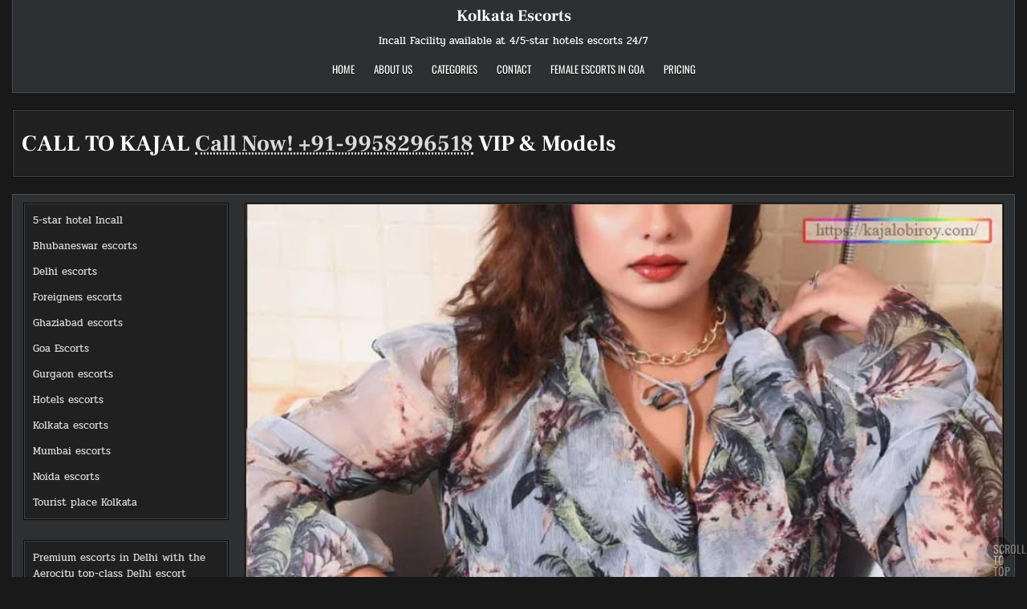

--- FILE ---
content_type: text/html; charset=UTF-8
request_url: https://kajalobiroy.com/anchors-escorts-in-kolkata/
body_size: 36982
content:
<!DOCTYPE html>
<html lang="en-US" prefix="og: https://ogp.me/ns#">
<head>
<meta name="viewport" content="width=device-width, initial-scale=1.0">
<meta charset="UTF-8">
<meta name="description" content="Call us 9958296518 Anchors Escorts in Kolkata &amp; hot model call girls dear guys you can meet kajal for sexual service and local girl and sexy VIP girls Kolkata."/>
<meta name="robots" content="follow, index, max-snippet:-1, max-video-preview:-1, max-image-preview:large"/>
<meta property="og:locale" content="en_US" />
<meta property="og:type" content="article" />
<meta property="og:title" content="Anchors Escorts in Kolkata - hot model call girls" />
<meta property="og:description" content="Call us 9958296518 Anchors Escorts in Kolkata &amp; hot model call girls dear guys you can meet kajal for sexual service and local girl and sexy VIP girls Kolkata." />
<meta property="og:url" content="https://kajalobiroy.com/anchors-escorts-in-kolkata/" />
<meta property="og:site_name" content="Kolkata Escorts" />
<meta property="article:section" content="Kolkata escorts" />
<meta property="og:updated_time" content="2023-05-21T13:42:30+05:30" />
<meta property="og:image" content="https://kajalobiroy.com/wp-content/uploads/2023/05/kolkata-escorts-1.jpg" />
<meta property="og:image:secure_url" content="https://kajalobiroy.com/wp-content/uploads/2023/05/kolkata-escorts-1.jpg" />
<meta property="og:image:width" content="800" />
<meta property="og:image:height" content="500" />
<meta property="og:image:alt" content="kolkata escorts" />
<meta property="og:image:type" content="image/jpeg" />
<meta name="twitter:card" content="summary_large_image" />
<meta name="twitter:title" content="Anchors Escorts in Kolkata - hot model call girls" />
<meta name="twitter:description" content="Call us 9958296518 Anchors Escorts in Kolkata &amp; hot model call girls dear guys you can meet kajal for sexual service and local girl and sexy VIP girls Kolkata." />
<meta name="twitter:image" content="https://kajalobiroy.com/wp-content/uploads/2023/05/kolkata-escorts-1.jpg" />
<meta name="twitter:label1" content="Written by" />
<meta name="twitter:data1" content="kjloberoi23" />
<meta name="twitter:label2" content="Time to read" />
<meta name="twitter:data2" content="3 minutes" />
<meta name="generator" content="WordPress 6.9" />
<meta name="msapplication-TileImage" content="https://kajalobiroy.com/wp-content/uploads/2023/05/cropped-icon-270x270.jpg" />



<style class="bv-critical-css" bv-identifier="wp-img-auto-sizes-contain-inline-css" id="wp-img-auto-sizes-contain-inline-css">
img:is([sizes=auto i],[sizes^="auto," i]){contain-intrinsic-size:3000px 1500px}

</style>
<style class="bv-critical-css" bv-identifier="wp-block-library-inline-css" id="wp-block-library-inline-css">
:root{--wp-block-synced-color:#7a00df;--wp-block-synced-color--rgb:122,0,223;--wp-bound-block-color:var(--wp-block-synced-color);--wp-editor-canvas-background:#ddd;--wp-admin-theme-color:#007cba;--wp-admin-theme-color--rgb:0,124,186;--wp-admin-theme-color-darker-10:#006ba1;--wp-admin-theme-color-darker-10--rgb:0,107,160.5;--wp-admin-theme-color-darker-20:#005a87;--wp-admin-theme-color-darker-20--rgb:0,90,135;--wp-admin-border-width-focus:2px}
:root{--wp--preset--font-size--normal:16px;--wp--preset--font-size--huge:42px}
.has-text-align-center{text-align:center}
.screen-reader-text{border:0;clip-path:inset(50%);height:1px;margin:-1px;overflow:hidden;padding:0;position:absolute;width:1px;word-wrap:normal!important}
html :where(img[class*=wp-image-]){height:auto;max-width:100%}:where(figure){margin:0 0 1em}

</style>
<style class="bv-critical-css" bv-identifier="wp-block-categories-inline-css" id="wp-block-categories-inline-css">
.wp-block-categories{box-sizing:border-box}

</style>
<style class="bv-critical-css" bv-identifier="wp-block-cover-inline-css" id="wp-block-cover-inline-css">
.wp-block-cover,.wp-block-cover-image{align-items:center;background-position:50%;box-sizing:border-box;display:flex;justify-content:center;min-height:430px;overflow:hidden;overflow:clip;padding:1em;position:relative}
.wp-block-cover .wp-block-cover__background,.wp-block-cover .wp-block-cover__gradient-background,.wp-block-cover-image .wp-block-cover__background,.wp-block-cover-image .wp-block-cover__gradient-background,.wp-block-cover-image.has-background-dim:not(.has-background-gradient):before,.wp-block-cover.has-background-dim:not(.has-background-gradient):before{bottom:0;left:0;opacity:.5;position:absolute;right:0;top:0}
.wp-block-cover .wp-block-cover__inner-container,.wp-block-cover-image .wp-block-cover__inner-container{color:inherit;position:relative;width:100%}
.wp-block-cover .wp-block-cover__image-background,.wp-block-cover video.wp-block-cover__video-background,.wp-block-cover-image .wp-block-cover__image-background,.wp-block-cover-image video.wp-block-cover__video-background{border:none;bottom:0;box-shadow:none;height:100%;left:0;margin:0;max-height:none;max-width:none;object-fit:cover;outline:none;padding:0;position:absolute;right:0;top:0;width:100%}
:where(.wp-block-cover-image:not(.has-text-color)),:where(.wp-block-cover:not(.has-text-color)){color:#fff}
:root :where(.wp-block-cover h1:not(.has-text-color)),:root :where(.wp-block-cover h2:not(.has-text-color)),:root :where(.wp-block-cover h3:not(.has-text-color)),:root :where(.wp-block-cover h4:not(.has-text-color)),:root :where(.wp-block-cover h5:not(.has-text-color)),:root :where(.wp-block-cover h6:not(.has-text-color)),:root :where(.wp-block-cover p:not(.has-text-color)){color:inherit}body:not(.editor-styles-wrapper) .wp-block-cover:not(.wp-block-cover:has(.wp-block-cover__background+.wp-block-cover__inner-container)) .wp-block-cover__image-background,body:not(.editor-styles-wrapper) .wp-block-cover:not(.wp-block-cover:has(.wp-block-cover__background+.wp-block-cover__inner-container)) .wp-block-cover__video-background{z-index:0}body:not(.editor-styles-wrapper) .wp-block-cover:not(.wp-block-cover:has(.wp-block-cover__background+.wp-block-cover__inner-container)) .wp-block-cover__background,body:not(.editor-styles-wrapper) .wp-block-cover:not(.wp-block-cover:has(.wp-block-cover__background+.wp-block-cover__inner-container)) .wp-block-cover__gradient-background,body:not(.editor-styles-wrapper) .wp-block-cover:not(.wp-block-cover:has(.wp-block-cover__background+.wp-block-cover__inner-container)) .wp-block-cover__inner-container,body:not(.editor-styles-wrapper) .wp-block-cover:not(.wp-block-cover:has(.wp-block-cover__background+.wp-block-cover__inner-container)).has-background-dim:not(.has-background-gradient):before{z-index:1}

</style>
<style class="bv-critical-css" bv-identifier="wp-block-image-inline-css" id="wp-block-image-inline-css">
.wp-block-image img{box-sizing:border-box;height:auto;max-width:100%;vertical-align:bottom}
@keyframes show-content-image{0%{visibility:hidden}99%{visibility:hidden}to{visibility:visible}}
@keyframes turn-on-visibility{0%{opacity:0}to{opacity:1}}
@keyframes turn-off-visibility{0%{opacity:1;visibility:visible}99%{opacity:0;visibility:visible}to{opacity:0;visibility:hidden}}
@keyframes lightbox-zoom-in{0%{transform:translate(calc((-100vw + var(--wp--lightbox-scrollbar-width))/2 + var(--wp--lightbox-initial-left-position)),calc(-50vh + var(--wp--lightbox-initial-top-position))) scale(var(--wp--lightbox-scale))}to{transform:translate(-50%,-50%) scale(1)}}
@keyframes lightbox-zoom-out{0%{transform:translate(-50%,-50%) scale(1);visibility:visible}99%{visibility:visible}to{transform:translate(calc((-100vw + var(--wp--lightbox-scrollbar-width))/2 + var(--wp--lightbox-initial-left-position)),calc(-50vh + var(--wp--lightbox-initial-top-position))) scale(var(--wp--lightbox-scale));visibility:hidden}}

</style>
<style class="bv-critical-css" bv-identifier="wp-block-latest-posts-inline-css" id="wp-block-latest-posts-inline-css">
.wp-block-latest-posts{box-sizing:border-box}
.wp-block-latest-posts.wp-block-latest-posts__list{list-style:none}.wp-block-latest-posts.wp-block-latest-posts__list li{clear:both;overflow-wrap:break-word}
:root :where(.wp-block-latest-posts.wp-block-latest-posts__list){padding-left:0}

</style>
<style class="bv-critical-css" bv-identifier="global-styles-inline-css" id="global-styles-inline-css">
:root{--wp--preset--aspect-ratio--square: 1;--wp--preset--aspect-ratio--4-3: 4/3;--wp--preset--aspect-ratio--3-4: 3/4;--wp--preset--aspect-ratio--3-2: 3/2;--wp--preset--aspect-ratio--2-3: 2/3;--wp--preset--aspect-ratio--16-9: 16/9;--wp--preset--aspect-ratio--9-16: 9/16;--wp--preset--color--black: #000000;--wp--preset--color--cyan-bluish-gray: #abb8c3;--wp--preset--color--white: #ffffff;--wp--preset--color--pale-pink: #f78da7;--wp--preset--color--vivid-red: #cf2e2e;--wp--preset--color--luminous-vivid-orange: #ff6900;--wp--preset--color--luminous-vivid-amber: #fcb900;--wp--preset--color--light-green-cyan: #7bdcb5;--wp--preset--color--vivid-green-cyan: #00d084;--wp--preset--color--pale-cyan-blue: #8ed1fc;--wp--preset--color--vivid-cyan-blue: #0693e3;--wp--preset--color--vivid-purple: #9b51e0;--wp--preset--gradient--vivid-cyan-blue-to-vivid-purple: linear-gradient(135deg,rgb(6,147,227) 0%,rgb(155,81,224) 100%);--wp--preset--gradient--light-green-cyan-to-vivid-green-cyan: linear-gradient(135deg,rgb(122,220,180) 0%,rgb(0,208,130) 100%);--wp--preset--gradient--luminous-vivid-amber-to-luminous-vivid-orange: linear-gradient(135deg,rgb(252,185,0) 0%,rgb(255,105,0) 100%);--wp--preset--gradient--luminous-vivid-orange-to-vivid-red: linear-gradient(135deg,rgb(255,105,0) 0%,rgb(207,46,46) 100%);--wp--preset--gradient--very-light-gray-to-cyan-bluish-gray: linear-gradient(135deg,rgb(238,238,238) 0%,rgb(169,184,195) 100%);--wp--preset--gradient--cool-to-warm-spectrum: linear-gradient(135deg,rgb(74,234,220) 0%,rgb(151,120,209) 20%,rgb(207,42,186) 40%,rgb(238,44,130) 60%,rgb(251,105,98) 80%,rgb(254,248,76) 100%);--wp--preset--gradient--blush-light-purple: linear-gradient(135deg,rgb(255,206,236) 0%,rgb(152,150,240) 100%);--wp--preset--gradient--blush-bordeaux: linear-gradient(135deg,rgb(254,205,165) 0%,rgb(254,45,45) 50%,rgb(107,0,62) 100%);--wp--preset--gradient--luminous-dusk: linear-gradient(135deg,rgb(255,203,112) 0%,rgb(199,81,192) 50%,rgb(65,88,208) 100%);--wp--preset--gradient--pale-ocean: linear-gradient(135deg,rgb(255,245,203) 0%,rgb(182,227,212) 50%,rgb(51,167,181) 100%);--wp--preset--gradient--electric-grass: linear-gradient(135deg,rgb(202,248,128) 0%,rgb(113,206,126) 100%);--wp--preset--gradient--midnight: linear-gradient(135deg,rgb(2,3,129) 0%,rgb(40,116,252) 100%);--wp--preset--font-size--small: 13px;--wp--preset--font-size--medium: 20px;--wp--preset--font-size--large: 36px;--wp--preset--font-size--x-large: 42px;--wp--preset--spacing--20: 0.44rem;--wp--preset--spacing--30: 0.67rem;--wp--preset--spacing--40: 1rem;--wp--preset--spacing--50: 1.5rem;--wp--preset--spacing--60: 2.25rem;--wp--preset--spacing--70: 3.38rem;--wp--preset--spacing--80: 5.06rem;--wp--preset--shadow--natural: 6px 6px 9px rgba(0, 0, 0, 0.2);--wp--preset--shadow--deep: 12px 12px 50px rgba(0, 0, 0, 0.4);--wp--preset--shadow--sharp: 6px 6px 0px rgba(0, 0, 0, 0.2);--wp--preset--shadow--outlined: 6px 6px 0px -3px rgb(255, 255, 255), 6px 6px rgb(0, 0, 0);--wp--preset--shadow--crisp: 6px 6px 0px rgb(0, 0, 0);}
.has-luminous-vivid-orange-background-color{background-color: var(--wp--preset--color--luminous-vivid-orange) !important;}
.has-large-font-size{font-size: var(--wp--preset--font-size--large) !important;}

</style>
<style class="bv-critical-css" bv-identifier="https://kajalobiroy.com/wp-content/themes/gridnext/style.css" id="gridnext-maincss-css">
html,body,div,span,applet,object,iframe,h1,h2,h3,h4,h5,h6,p,blockquote,pre,a,abbr,acronym,address,big,cite,code,del,dfn,em,img,font,ins,kbd,q,s,samp,small,strike,strong,sub,sup,tt,var,b,u,i,center,dl,dt,dd,ol,ul,li,fieldset,form,label,legend,table,caption,tbody,tfoot,thead,tr,th,td,article,aside,canvas,details,embed,figure,figcaption,footer,header,hgroup,menu,nav,output,ruby,section,summary,time,mark,audio,video{border:0;font-family:inherit;font-size:100%;font-style:inherit;font-weight:inherit;margin:0;outline:0;padding:0;vertical-align:baseline;}
html{font-family:sans-serif;font-size:62.5%;overflow-y:scroll;-webkit-text-size-adjust:100%;-ms-text-size-adjust:100%;}
body{background:#fff;line-height:1;}
article,aside,details,figcaption,figure,footer,header,hgroup,main,menu,nav,section{display:block;}
ol,ul{list-style:none;}
a{background-color:transparent;}
a img{border:0;}
svg:not(:root){overflow:hidden;}
figure{margin:1em 40px;}
button,input,optgroup,select,textarea{color:inherit;font:inherit;margin:0;}
button{overflow:visible;}
button,select{text-transform:none;}
button,html input[type="button"],input[type="reset"],input[type="submit"]{-webkit-appearance:button;cursor:pointer;}
input{line-height:normal;}
html{-webkit-box-sizing:border-box;-moz-box-sizing:border-box;box-sizing:border-box;}
*,*::before,*::after{-webkit-box-sizing:inherit;-moz-box-sizing:inherit;box-sizing:inherit;}
img{max-width:100%;height:auto;}
.gridnext-clearfix:before,.gridnext-clearfix:after{content:" ";display:table;}
.gridnext-clearfix:after{clear:both;}
.screen-reader-text{border:0;clip:rect(1px,1px,1px,1px);-webkit-clip-path:inset(50%);clip-path:inset(50%);height:1px;width:1px;margin:-1px;overflow:hidden;padding:0;position:absolute !important;word-wrap:normal !important;}
body{background:#191919;font:normal normal 13px Pridi,Arial,Helvetica,sans-serif;line-height:1.6;margin:0;padding:0;}
body,button,input,textarea{color:#dddddd;}
button,input,select,textarea{font-family:inherit;font-size:inherit;}
button,select{max-width:100%;}
a{color:#dddddd;text-decoration:none;/*outline:none;*/-webkit-transition:all .2s linear;-o-transition:all .2s linear;-moz-transition:all .2s linear;transition:all .2s linear;}
h1{font:normal bold 32px 'Frank Ruhl Libre',Arial,sans-serif;}
h2{font:normal bold 28px 'Frank Ruhl Libre',Arial,sans-serif;}
h4{font:normal bold 20px 'Frank Ruhl Libre',Arial,sans-serif;}
h1,h2,h3,h4{clear:both;line-height:1;margin:.6em 0;}
h1,h2,h3,h4,h5,h6{color:#ffffff;}
h1 a,h2 a,h3 a,h4 a,h5 a,h6 a{font-weight:inherit;}
p{margin-bottom:.7em;}
ul,ol{margin:0 0 1.5em 2em;}
ul{list-style:disc;}
img{height:auto;max-width:100%;}
figure{margin:0;}
img{max-width:100%;height:auto;}
button,input,select,textarea{font-size:100%;margin:0;vertical-align:baseline;}
button,input[type="button"],input[type="reset"],input[type="submit"]{border:1px solid #6f6f6f;-webkit-border-radius:0;-moz-border-radius:0;border-radius:0;background:#333333;color:#ffffff;cursor:pointer;-webkit-appearance:button;font:normal normal 13px Oswald,Arial,Helvetica,sans-serif;line-height:1;padding:.7em 1em .7em;-webkit-transition:all .4s ease-in-out;-o-transition:all .4s ease-in-out;-moz-transition:all .4s ease-in-out;transition:all .4s ease-in-out;text-transform:uppercase;}
input[type="text"],input[type="email"],input[type="url"],input[type="password"],input[type="search"],input[type="tel"],input[type="number"],textarea{color:#666;border:1px solid #ddd;-webkit-border-radius:3px;-moz-border-radius:3px;border-radius:3px;}
input[type="text"],input[type="email"],input[type="url"],input[type="password"],input[type="search"],input[type="tel"],input[type="number"]{padding:5px;}
::-webkit-input-placeholder{color:#888888;}
::placeholder{color:#888888;}
.gridnext-outer-wrapper:before,.gridnext-outer-wrapper:after{content:" ";display:table;}
.gridnext-outer-wrapper:after{clear:both;}
.gridnext-outer-wrapper{position:relative;max-width:1250px;width:100%;margin:0px auto;padding:0;}
.gridnext-container:before,.gridnext-container:after{content:" ";display:table;}
.gridnext-container:after{clear:both;}
#gridnext-wrapper{position:relative;margin:20px auto 50px;padding:10px;/*cssnew*/background:#2f3031;border:1px solid #4a4e53;/*cssnew*/}
.gridnext-layout-type-boxed #gridnext-wrapper{margin:20px auto 20px;}
.gridnext-content-wrapper{position:relative;padding:0;word-wrap:break-word;display:-webkit-box;display:-webkit-flex;display:-moz-box;display:-ms-flexbox;display:flex;-webkit-box-orient:horizontal;-webkit-box-direction:normal;-webkit-flex-direction:row;-moz-box-orient:horizontal;-moz-box-direction:normal;-ms-flex-direction:row;flex-direction:row;-webkit-box-pack:center;-webkit-justify-content:center;-moz-box-pack:center;-ms-flex-pack:center;justify-content:center;-webkit-box-align:stretch;-webkit-align-items:stretch;-moz-box-align:stretch;-ms-flex-align:stretch;align-items:stretch;-webkit-flex-wrap:wrap;-ms-flex-wrap:wrap;flex-wrap:wrap;-webkit-align-content:stretch;-ms-flex-line-pack:stretch;align-content:stretch;}
.gridnext-main-wrapper{position:relative;width:77%;margin:0;padding:0;float:left;word-wrap:break-word;overflow:hidden;-webkit-box-flex:0;-webkit-flex:0 0 77%;-moz-box-flex:0;-ms-flex:0 0 77%;flex:0 0 77%;max-width:77%;-webkit-box-ordinal-group:2;-webkit-order:1;-moz-box-ordinal-group:2;-ms-flex-order:1;order:1;}
.gridnext-sidebar-one-wrapper{position:relative;width:22.5%;margin:0;padding:0;float:left;word-wrap:break-word;overflow:hidden;-webkit-box-flex:0;-webkit-flex:0 0 22.5%;-moz-box-flex:0;-ms-flex:0 0 22.5%;flex:0 0 22.5%;max-width:22.5%;-webkit-box-ordinal-group:1;-webkit-order:0;-moz-box-ordinal-group:1;-ms-flex-order:0;order:0;}
.gridnext-main-wrapper-inside{padding:0 0 0 0;}
.gridnext-sidebar-one-wrapper-inside{padding:0 20px 0 0;}
@media only screen and (max-width: 1276px) {.gridnext-outer-wrapper{width:98%;}}@media only screen and (max-width: 960px) {.gridnext-outer-wrapper{width:95%;}}@media only screen and (max-width: 960px) {.gridnext-main-wrapper{width:100%;float:none;-webkit-box-flex:0;-webkit-flex:0 0 100%;-ms-flex:0 0 100%;flex:0 0 100%;max-width:100%;-webkit-box-ordinal-group:1;-webkit-order:0;-ms-flex-order:0;order:0;}}@media only screen and (max-width: 960px) {.gridnext-sidebar-one-wrapper{width:100%;float:none;-webkit-box-flex:0;-webkit-flex:0 0 100%;-ms-flex:0 0 100%;flex:0 0 100%;max-width:100%;-webkit-box-ordinal-group:2;-webkit-order:1;-ms-flex-order:1;order:1;}}@media only screen and (max-width: 960px) {.gridnext-main-wrapper-inside{padding:0 0 0 0 !important;}}.gridnext-site-header{clear:both;margin:0 auto 0;padding:0;border-bottom:none !important;position:relative;z-index:50;}
.gridnext-head-content{margin:0 auto;padding:0;position:relative;z-index:98;}
.gridnext-header-inside{background:#2f3031;border-bottom:1px solid #4a4e53;}
.gridnext-layout-type-boxed .gridnext-header-inside{border-left:1px solid #4a4e53;border-right:1px solid #4a4e53;}
.gridnext-header-inside-content{padding:10px;}
.gridnext-header-inside-container{display:-webkit-box;display:-webkit-flex;display:-moz-box;display:-ms-flexbox;display:flex;-webkit-box-orient:horizontal;-webkit-box-direction:normal;-webkit-flex-direction:row;-moz-box-orient:horizontal;-moz-box-direction:normal;-ms-flex-direction:row;flex-direction:row;-webkit-box-pack:justify;-webkit-justify-content:space-between;-moz-box-pack:justify;-ms-flex-pack:justify;justify-content:space-between;-webkit-box-align:stretch;-webkit-align-items:stretch;-moz-box-align:stretch;-ms-flex-align:stretch;align-items:stretch;-webkit-flex-wrap:wrap;-ms-flex-wrap:wrap;flex-wrap:wrap;-webkit-align-content:stretch;-ms-flex-line-pack:stretch;align-content:stretch;}
.gridnext-logo{float:left;width:28%;-webkit-box-flex:0;-webkit-flex:0 0 28%;-moz-box-flex:0;-ms-flex:0 0 28%;flex:0 0 28%;max-width:28%;-webkit-box-ordinal-group:1;-webkit-order:0;-moz-box-ordinal-group:1;-ms-flex-order:0;order:0;margin:5px 0 5px 0;text-align:left;}
.gridnext-header-menu{float:left;width:70%;-webkit-box-flex:0;-webkit-flex:0 0 70%;-moz-box-flex:0;-ms-flex:0 0 70%;flex:0 0 70%;max-width:70%;-webkit-box-ordinal-group:2;-webkit-order:1;-moz-box-ordinal-group:2;-ms-flex-order:1;order:1;}
.gridnext-header-full-active .gridnext-logo{float:none;width:100%;-webkit-box-flex:0;-webkit-flex:0 0 100%;-moz-box-flex:0;-ms-flex:0 0 100%;flex:0 0 100%;max-width:100%;-webkit-box-ordinal-group:1;-webkit-order:0;-moz-box-ordinal-group:1;-ms-flex-order:0;order:0;margin:0 0 10px 0;text-align:center;}
.gridnext-header-full-active .gridnext-header-menu{float:none;width:100%;-webkit-box-flex:0;-webkit-flex:0 0 100%;-moz-box-flex:0;-ms-flex:0 0 100%;flex:0 0 100%;max-width:100%;-webkit-box-ordinal-group:3;-webkit-order:2;-moz-box-ordinal-group:3;-ms-flex-order:2;order:2;}
@media only screen and (max-width: 1112px) {.gridnext-logo{float:none;width:100%;-webkit-box-flex:0;-webkit-flex:0 0 100%;-moz-box-flex:0;-ms-flex:0 0 100%;flex:0 0 100%;max-width:100%;-webkit-box-ordinal-group:1;-webkit-order:0;-moz-box-ordinal-group:1;-ms-flex-order:0;order:0;margin:0 0 15px 0;text-align:center;}}@media only screen and (max-width: 1112px) {.gridnext-header-menu{float:none;width:100%;-webkit-box-flex:0;-webkit-flex:0 0 100%;-moz-box-flex:0;-ms-flex:0 0 100%;flex:0 0 100%;max-width:100%;-webkit-box-ordinal-group:3;-webkit-order:2;-moz-box-ordinal-group:3;-ms-flex-order:2;order:2;}}@media only screen and (max-width: 1112px) {.gridnext-header-full-active .gridnext-logo{margin:0 0 15px 0;}}.gridnext-site-title{font:normal bold 20px 'Frank Ruhl Libre',Arial,Helvetica,sans-serif;margin:0 0 15px 0;line-height:1 !important;color:#ffffff;text-transform:none;}
.gridnext-site-title a{color:#ffffff;text-decoration:none;}
.gridnext-site-description{font:normal normal 13px Pridi,Arial,Helvetica,sans-serif;line-height:1 !important;color:#ffffff;margin:0;text-transform:none;}
.gridnext-primary-menu-container-inside{position:relative;}
.gridnext-nav-primary:before{content:" ";display:table}
.gridnext-nav-primary:after{clear:both;content:" ";display:table}
.gridnext-nav-primary{float:right;}
.gridnext-header-full-active .gridnext-nav-primary,.gridnext-header-banner-active .gridnext-nav-primary{float:none;}
.gridnext-header-full-active .gridnext-nav-primary{float:none;}
.gridnext-primary-nav-menu{line-height:1;margin:0;padding:0;width:100%;list-style:none;list-style-type:none;}
.gridnext-primary-nav-menu li{border-width:0;display:inline-block;margin:0;padding-bottom:0;text-align:left;float:left;}
.gridnext-primary-nav-menu a{border:none;color:#ffffff;text-shadow:0 1px 0 #000000;display:block;padding:12px 12px;position:relative}
.gridnext-primary-nav-menu a{font:normal normal 13px Oswald,Arial,Helvetica,sans-serif;line-height:1;}
.gridnext-primary-nav-menu > li > a{text-transform:uppercase;}
.gridnext-primary-responsive-menu-icon{cursor:pointer;display:none;margin:0 auto;text-align:left;padding:4px 10px;border:none;background:#333333;border:1px solid #555555;text-shadow:inherit;font:normal normal 13px Oswald,Arial,Helvetica,sans-serif;line-height:24px;text-transform:uppercase;-webkit-border-radius:0;-moz-border-radius:0;border-radius:0;color:#ffffff;}
.gridnext-primary-responsive-menu-icon::before{content:"\f0c9";font-family:"Font Awesome 5 Free";font-size:20px;font-weight:900;text-decoration:none;vertical-align:top;-moz-osx-font-smoothing:grayscale;-webkit-font-smoothing:antialiased;display:inline-block;font-style:normal;font-variant:normal;text-rendering:auto;line-height:24px;color:#ffffff;margin:0 6px 0 0;}
.gridnext-primary-nav-menu{display:-webkit-box;display:-webkit-flex;display:-moz-box;display:-ms-flexbox;display:flex;-webkit-box-orient:horizontal;-webkit-box-direction:normal;-webkit-flex-direction:row;-moz-box-orient:horizontal;-moz-box-direction:normal;-ms-flex-direction:row;flex-direction:row;-webkit-flex-wrap:wrap;-ms-flex-wrap:wrap;flex-wrap:wrap;-webkit-box-pack:center;-webkit-justify-content:center;-moz-box-pack:center;-ms-flex-pack:center;justify-content:center;-webkit-box-align:stretch;-webkit-align-items:stretch;-moz-box-align:stretch;-ms-flex-align:stretch;align-items:stretch;-webkit-align-content:stretch;-ms-flex-line-pack:stretch;align-content:stretch;}
@media only screen and (min-width: 1113px) {.gridnext-header-full-active .gridnext-primary-nav-menu{display:-webkit-box;display:-webkit-flex;display:-moz-box;display:-ms-flexbox;display:flex;-webkit-box-orient:horizontal;-webkit-box-direction:normal;-webkit-flex-direction:row;-moz-box-orient:horizontal;-moz-box-direction:normal;-ms-flex-direction:row;flex-direction:row;-webkit-flex-wrap:wrap;-ms-flex-wrap:wrap;flex-wrap:wrap;-webkit-box-pack:center;-webkit-justify-content:center;-moz-box-pack:center;-ms-flex-pack:center;justify-content:center;-webkit-box-align:stretch;-webkit-align-items:stretch;-moz-box-align:stretch;-ms-flex-align:stretch;align-items:stretch;-webkit-align-content:stretch;-ms-flex-line-pack:stretch;align-content:stretch;}}@media only screen and (min-width: 1113px) {.gridnext-primary-nav-menu > li > a{background:none !important;}}@media only screen and (max-width: 1112px) {.gridnext-primary-mobile-menu-active #gridnext-primary-navigation{margin-left:0;margin-right:0;}}@media only screen and (max-width: 1112px) {.gridnext-primary-mobile-menu-active .gridnext-nav-primary{float:none;}}@media only screen and (max-width: 1112px) {.gridnext-primary-mobile-menu-active .gridnext-primary-nav-menu{text-align:center}}@media only screen and (max-width: 1112px) {.gridnext-primary-mobile-menu-active .gridnext-primary-nav-menu.gridnext-primary-responsive-menu{display:none;margin-top:15px;}}@media only screen and (max-width: 1112px) {.gridnext-primary-mobile-menu-active .gridnext-primary-nav-menu.gridnext-primary-responsive-menu li,.gridnext-primary-mobile-menu-active .gridnext-primary-responsive-menu-icon{display:block}}.gridnext-post-singular{position:relative;padding:0 !important;margin:0 0 20px 0 !important;word-break:normal;word-wrap:break-word;overflow:hidden;}
.gridnext-post-thumbnail-single{position:relative;margin:-12px -12px 10px -12px;}
.gridnext-post-thumbnail-single-link{display:block;}
.gridnext-post-thumbnail-single-img{display:block;padding:0;margin:0 auto;text-align:center;-webkit-transition:all 0.2s ease-in-out 0s;-o-transition:all 0.2s ease-in-out 0s;transition:all 0.2s ease-in-out 0s;opacity:1;-webkit-backface-visibility:hidden;-moz-backface-visibility:hidden;backface-visibility:hidden;width:100%;}
.gridnext-entry-meta-single{margin:10px 0 0 0;text-align:center;color:#ada8a8;font:normal normal 12px 'Patua One',Arial,Helvetica,sans-serif;text-transform:uppercase;line-height:1;}
.entry-header{text-shadow:0 1px 0 #000000;margin:0 0 10px 0;text-align:center;}
.entry-header-inside{padding:0;}
.entry-title{position:relative;font:normal bold 24px 'Frank Ruhl Libre',Arial,Helvetica,sans-serif;color:#ffffff;margin:0 0 15px 0;line-height:1.1;text-align:center;letter-spacing:-0.2px;text-transform:none;}
@media only screen and (max-width: 720px) {.entry-title{font-size:22px;line-height:1.1;}}@media only screen and (max-width: 413px) {.entry-title{font-size:22px;line-height:1.1;}}.entry-title a{color:#ffffff;}
.entry-content{position:relative;margin:10px 0;font-size:14px;line-height:1.7;}
.entry-content p{margin-bottom:12px;}
.entry-content p:last-child{margin-bottom:0;}
.entry-content a{text-decoration:none;color:#64caff;}
.gridnext-uc-links .entry-content a{text-decoration:underline;}
@media only screen and (max-width: 360px) {.entry-content{margin-top:5px;}}.navigation.post-navigation:before,.navigation.post-navigation:after{content:" ";display:table;}
.navigation.post-navigation:after{clear:both;}
.navigation.post-navigation{padding:10px 0 30px;overflow:hidden;}
.gridnext-sidebar-widget-areas .widget{position:relative;padding:0;margin-bottom:25px;word-break:normal;word-wrap:break-word;overflow:hidden;}
.gridnext-sidebar-widget-areas .widget a{color:#dddddd;}
.gridnext-sidebar-widget-areas .widget ul{margin:0;padding:0;list-style:none;list-style-type:none;}
.gridnext-sidebar-widget-areas .widget li{margin:0;padding:6px 0px 6px 0px;border-bottom:0px solid #f1f1f1;}
.gridnext-sidebar-widget-areas .widget li:first-child{}
.gridnext-sidebar-widget-areas .widget ul > li:first-child{padding-top:0;}
.gridnext-sidebar-widget-areas .widget li:last-child{padding-bottom:0;border-bottom:none;}
.gridnext-widget-box{padding:0;background:#212121;border:1px solid #090909;/*-webkit-box-shadow:0 0 20px rgba(0,0,0,.1) inset;-moz-box-shadow:0 0 20px rgba(0,0,0,.1) inset;box-shadow:0 0 20px rgba(0,0,0,.1) inset;-webkit-border-radius:5px;-moz-border-radius:5px;border-radius:5px;*/}
.gridnext-widget-box-inside{position:relative;padding:10px;margin:0;border:1px solid #444444;}
@media only screen and (min-width: 801px) and (max-width: 1000px) {
.gridnext-footer-block-cols .gridnext-footer-5-col{width:23.5%;}
.gridnext-footer-block-cols .gridnext-footer-5-col:nth-of-type(5n+5){margin-right:2%;}
.gridnext-footer-block-cols .gridnext-footer-5-col:nth-of-type(5n+1){clear:none;}
.gridnext-footer-block-cols .gridnext-footer-5-col:nth-of-type(4n+4){margin-right:0;}
.gridnext-footer-block-cols .gridnext-footer-5-col:nth-of-type(4n+1){clear:both;}
}
.gridnext-featured-posts-area .widget{position:relative;padding:0;margin:0 0 25px 0 !important;word-break:normal;word-wrap:break-word;overflow:hidden;}
.gridnext-featured-posts-area .widget.widget_text a{text-decoration:none;}
.gridnext-uc-links .gridnext-featured-posts-area .widget.widget_text a{text-decoration:underline dotted;}
.gridnext-top-wrapper-outer .gridnext-top-wrapper.gridnext-featured-posts-area .widget{margin:20px 0 20px 0 !important;}
.gridnext-top-wrapper-outer .gridnext-top-wrapper.gridnext-featured-posts-area .widget:last-child{margin:20px 0 0 0 !important;}
.gridnext-scroll-top{background:#000000;color:#ffffff;border:1px solid #000000;cursor:pointer;display:block;width:30px;height:30px;opacity:.4;filter:alpha(opacity=40);position:fixed;bottom:20px;right:20px;z-index:200;-webkit-border-radius:50%;-moz-border-radius:50%;border-radius:50%;font-size:14px;line-height:1;padding:7px;text-shadow:0 1px 0 #000;}
.gridnext-box{padding:0;background:#212121;border:1px solid #090909;}
.gridnext-box-inside{position:relative;border:1px solid #444444;padding:12px;}
.gridnext-animated{-webkit-animation-duration:2s;-moz-animation-duration:2s;-o-animation-duration:2s;animation-duration:2s;-webkit-animation-fill-mode:both;-moz-animation-fill-mode:both;-o-animation-fill-mode:both;animation-fill-mode:both;}
@-webkit-keyframes gridnext-fadein{from{opacity:0;}to{opacity:1;}}
@keyframes gridnext-fadein{from{opacity:0;}to{opacity:1;}}
.gridnext-fadein{-webkit-animation-name:gridnext-fadein;-moz-animation-name:gridnext-fadein;-o-animation-name:gridnext-fadein;animation-name:gridnext-fadein;}

</style>
<style class="bv-critical-css" bv-identifier="https://kajalobiroy.com/wp-content/themes/gridnext/assets/css/all.min.css" id="fontawesome-css">
@keyframes fa-beat{0%,90%{transform:scale(1)}45%{transform:scale(var(--fa-beat-scale,1.25))}}
@keyframes fa-bounce{0%{transform:scale(1) translateY(0)}10%{transform:scale(var(--fa-bounce-start-scale-x,1.1),var(--fa-bounce-start-scale-y,.9)) translateY(0)}30%{transform:scale(var(--fa-bounce-jump-scale-x,.9),var(--fa-bounce-jump-scale-y,1.1)) translateY(var(--fa-bounce-height,-.5em))}50%{transform:scale(var(--fa-bounce-land-scale-x,1.05),var(--fa-bounce-land-scale-y,.95)) translateY(0)}57%{transform:scale(1) translateY(var(--fa-bounce-rebound,-.125em))}64%{transform:scale(1) translateY(0)}to{transform:scale(1) translateY(0)}}
@keyframes fa-fade{50%{opacity:var(--fa-fade-opacity,.4)}}
@keyframes fa-beat-fade{0%,to{opacity:var(--fa-beat-fade-opacity,.4);transform:scale(1)}50%{opacity:1;transform:scale(var(--fa-beat-fade-scale,1.125))}}
@keyframes fa-flip{50%{transform:rotate3d(var(--fa-flip-x,0),var(--fa-flip-y,1),var(--fa-flip-z,0),var(--fa-flip-angle,-180deg))}}
@keyframes fa-shake{0%{transform:rotate(-15deg)}4%{transform:rotate(15deg)}8%,24%{transform:rotate(-18deg)}12%,28%{transform:rotate(18deg)}16%{transform:rotate(-22deg)}20%{transform:rotate(22deg)}32%{transform:rotate(-12deg)}36%{transform:rotate(12deg)}40%,to{transform:rotate(0deg)}}
@keyframes fa-spin{0%{transform:rotate(0deg)}to{transform:rotate(1turn)}}
.fa-sr-only,.fa-sr-only-focusable:not(:focus),.sr-only,.sr-only-focusable:not(:focus){position:absolute;width:1px;height:1px;padding:0;margin:-1px;overflow:hidden;clip:rect(0,0,0,0);white-space:nowrap;border-width:0}:host,:root{--fa-style-family-brands:"Font Awesome 6 Brands";--fa-font-brands:normal 400 1em/1 "Font Awesome 6 Brands"}
:host,:root{--fa-font-regular:normal 400 1em/1 "Font Awesome 6 Free"}
:host,:root{--fa-style-family-classic:"Font Awesome 6 Free";--fa-font-solid:normal 900 1em/1 "Font Awesome 6 Free"}










</style>
<style class="bv-critical-css" bv-identifier="https://kajalobiroy.com/wp-content/plugins/chaty/css/chaty-front.min.css?ver=3.5.11726748967" id="chaty-front-css-css">
.chaty *,.chaty-chat-view *,.chaty-outer-forms *{box-sizing:border-box}.chaty-agent-data,.chaty-whatsapp-field input[type=text],.chaty-whatsapp-message,.chaty-whatsapp-message p{font-family:Segoe UI,Helvetica Neue,Helvetica,Lucida Grande,Arial,Ubuntu,Cantarell,Fira Sans,sans-serif}
@keyframes tooltips-vert{to{opacity:1;transform:translate(-50%,0)}}
@keyframes tooltips-horz{to{opacity:1;transform:translate(0,-50%)}}
@-webkit-keyframes chaty-animation-shockwave{0%{transform:scale(1);box-shadow:0 0 2px rgba(0,0,0,.3),inset 0 0 1px rgba(0,0,0,.3)}95%{box-shadow:0 0 50px transparent,inset 0 0 30px transparent}100%{transform:scale(2.25)}}
@keyframes chaty-animation-shockwave{0%{transform:scale(1);box-shadow:0 0 2px rgba(0,0,0,.3),inset 0 0 1px rgba(0,0,0,.3)}95%{box-shadow:0 0 50px transparent,inset 0 0 30px transparent}100%{transform:scale(2.25)}}
@-webkit-keyframes chaty-animation-blink{0%,100%{opacity:1}20%{opacity:.5}}
@keyframes chaty-animation-blink{0%,100%{opacity:1}20%{opacity:.5}}
@-webkit-keyframes chaty-animation-pulse{0%{transform:scale(1);box-shadow:0 2px 2px rgba(0,0,0,.2);border-radius:50%}100%{transform:scale(1.1);box-shadow:0 2px 2px rgba(0,0,0,.2);border-radius:45%}}
@keyframes chaty-animation-pulse{0%{transform:scale(1);border-radius:50%}100%{transform:scale(1.1);border-radius:45%}}
@keyframes chaty-animation-sheen{100%,20%{transform:rotateZ(60deg) translate(0,-80px)}}
@keyframes chaty-animation-fade{15%,5%{opacity:.25}10%,100%,20%{opacity:1}}
@keyframes chaty-animation-spin{10%{transform:rotateZ(-20deg);animation-timing-function:ease}100%,20%{transform:rotateZ(360deg)}}
@keyframes chaty-animation-bounce{0%,100%,20%{transform:none}10%{transform:translateY(-1em)}}
@keyframes chaty-animation-waggle{0%{transform:none}10%{transform:rotateZ(-20deg) scale(1.2)}13%{transform:rotateZ(25deg) scale(1.2)}15%{transform:rotateZ(-15deg) scale(1.2)}17%{transform:rotateZ(15deg) scale(1.2)}20%{transform:rotateZ(-12deg) scale(1.2)}22%{transform:rotateZ(0) scale(1.2)}100%,24%{transform:rotateZ(0) scale(1)}}
@keyframes chaty-animation-floating{0%{-webkit-transform:translate3d(0,0,0);transform:translate3d(0,0,0)}50%{-webkit-transform:translate3d(0,-10px,0);transform:translate3d(0,-10px,0)}100%{-webkit-transform:translate3d(0,0,0);transform:translate3d(0,0,0)}}
.chaty .sr-only,.chaty-outer-forms .sr-only,.hide-cht-svg-bg{position:absolute!important;width:1px!important;height:1px!important;padding:0!important;margin:-1px!important;overflow:hidden!important;clip:rect(0,0,0,0)!important;border:0!important;outline:0!important}
.chaty-chat-view,.chaty-outer-forms{vertical-align:bottom;-webkit-border-radius:6px;-moz-border-radius:6px;border-radius:6px;position:fixed!important;bottom:-25px;left:25px;padding:0;width:320px;max-width:90%;-moz-transition:.5s linear;box-shadow:rgba(0,0,0,.16) 0 5px 40px;-webkit-box-shadow:rgba(0,0,0,.16) 0 5px 40px;-moz-box-shadow:rgba(0,0,0,.16) 0 5px 40px;opacity:0;visibility:hidden;pointer-events:none;z-index:-1;transition:.5s;-webkit-transition:.5s;animation-delay:-2s;-webkit-animation-delay:-2s}
.chaty-chat-view.pos-right,.chaty-outer-forms.pos-right{right:25px;left:auto}
.chaty-whatsapp-body{padding:0;min-height:260px;position:relative;z-index:2}.chaty-whatsapp-content{padding:20px}.chaty-popup-whatsapp-form .chaty-whatsapp-body{height:260px;min-height:auto}.chaty-popup-whatsapp-form .chaty-whatsapp-content{display:flex;align-items:flex-start}
.chaty-whatsapp-form{position:relative;background-color:#f0ede7;border-radius:8px;margin:0}.chaty-whatsapp-form:before{display:block;position:absolute;content:"";left:0;top:0;height:100%;width:100%;z-index:0;opacity:.035;background-image:none}
.chaty-whatsapp-message{padding:7px 14px 6px;background-color:#fff;border-radius:0 10px 10px;position:relative;transform-origin:center top;z-index:2;margin-top:0;margin-left:0;max-width:calc(100% - 40px);font-family:Segoe UI,Helvetica Neue,Helvetica,Lucida Grande,Arial,Ubuntu,Cantarell,Fira Sans,sans-serif;font-size:14px;line-height:18px;border:1px solid rgba(34,17,71,.08)}.chaty-whatsapp-message:before{content:"";display:none;width:0;height:0;border-top:0 solid transparent;border-bottom:10px solid transparent;border-right:12px solid #fff;position:absolute;left:-12px;top:0}.wp-profile-img+.chaty-whatsapp-message:before{display:block}.chaty-whatsapp-message p{margin:0;padding:0;color:#111b21;font-weight:400;word-wrap:break-word}.chaty-whatsapp-footer{position:relative;padding:20px 15px}.whatsapp-chaty-form{display:flex;margin:0;padding:0}button.chaty-whatsapp-button-button,button.chaty-whatsapp-button-button:focus,button.chaty-whatsapp-button-button:hover{text-align:center!important;height:40px!important;width:40px!important;padding:0!important;background:#c6d7e3!important;border-radius:20px!important;outline:0!important;box-shadow:none!important;cursor:pointer!important;margin:0 0 0 10px!important;text-decoration:none!important;border:none!important;min-width:1px!important;flex:0 0 40px}button.chaty-whatsapp-button-button{background:#c6d7e3!important}
.chaty-whatsapp-data{display:flex;flex:1;z-index:1}.chaty-whatsapp-field{padding-right:0;flex:1;position:relative;display:flex;align-items:center}
.chaty-whatsapp-field input[type=text]{height:40px!important;line-height:normal;padding:0 10px 0 15px;font-size:16px;resize:none;width:100%;border:none!important;border-radius:24px;outline:0;box-shadow:none!important;background:#fff!important;margin:0;color:#111b21;flex:1}
@keyframes rotation{from{transform:rotate(0)}to{transform:rotate(359deg)}}
.chaty-whatsapp-header{display:flex;align-items:center;background-color:#4aa485;border-top-left-radius:6px;border-top-right-radius:6px;padding:10px 15px;position:relative;justify-content:space-between;box-shadow:0 16px 32px 0 #1a0E3529}.chaty-whatsapp-header .header-wp-icon{height:30px;width:30px;margin-right:7px}.chaty-whatsapp-header .header-wp-title{color:#fff;font-size:15px;flex:1;padding-right:8px}.whatsapp-form-close-btn{flex:0 0 16px;cursor:pointer}.whatsapp-form-close-btn svg{width:16px;height:16px}.chaty-form,.chaty-whatsapp-form{font-family:Segoe UI,Helvetica Neue,Helvetica,Lucida Grande,Arial,Ubuntu,Cantarell,Fira Sans,sans-serif}.chaty-whatsapp-body .wp-profile-img{height:30px;width:30px;margin-right:15px}.chaty-whatsapp-body .wp-profile-img img{height:30px;width:30px;border-radius:50%;object-fit:cover}.chaty-whatsapp-message-nickname{color:#489d81;font-size:10px;font-weight:500;line-height:14px}.chaty-whatsapp-message-time{color:#a1a1a9;font-size:10px;line-height:12px}.chaty-whatsapp-input::placeholder{color:#83a1b7;opacity:40%}
button[type=button].chaty-wp-emoji-input,button[type=button].chaty-wp-emoji-input:focus,button[type=button].chaty-wp-emoji-input:hover{position:absolute!important;top:9px;left:8px;background:0 0!important;border:none!important;cursor:pointer;height:24px!important;width:24px!important;padding:0!important;min-width:1px!important;margin:0!important;outline:0!important}
.chaty-whatsapp-input{padding-left:38px!important}
.chaty-whatsapp-button-button svg{display:inline-block;vertical-align:sub}
.chaty-outer-forms form{margin:0}.chaty,.chaty *,.chaty-form,.chaty-form *,.chaty-whatsapp-form,.chaty-whatsapp-form *{-webkit-tap-highlight-color:transparent}

</style>
<style class="bv-critical-css">
.gridnext-site-title, .gridnext-site-title a, .gridnext-site-description {color: #ffffff;}

</style>
<style class="bv-critical-css" bv-identifier="media_queries">
@media (max-width: 480px) {.chaty-whatsapp-form:before {background-image: url(https://kajalobiroy.com/wp-content/uploads/al_opt_content/IMAGE/kajalobiroy.com/wp-content/plugins/chaty/images/whatsapp.png.bv_resized_mobile.png.bv.webp?bv_host=kajalobiroy.com);}}
@media (min-width: 481px) and (max-width: 820px) {.chaty-whatsapp-form:before {background-image: url(https://kajalobiroy.com/wp-content/uploads/al_opt_content/IMAGE/kajalobiroy.com/wp-content/plugins/chaty/images/whatsapp.png.bv_resized_ipad.png.bv.webp?bv_host=kajalobiroy.com);}}
@media (min-width: 821px) and (max-width: 1536px) {.chaty-whatsapp-form:before {background-image: url(https://kajalobiroy.com/wp-content/uploads/al_opt_content/IMAGE/kajalobiroy.com/wp-content/plugins/chaty/images/whatsapp.png.bv_resized_desktop.png.bv.webp?bv_host=kajalobiroy.com);}}
@media (min-width: 1537px) {.chaty-whatsapp-form:before {background-image: url(https://kajalobiroy.com/wp-content/uploads/al_opt_content/IMAGE/kajalobiroy.com/wp-content/plugins/chaty/images/whatsapp.png.bv.webp?bv_host=kajalobiroy.com);}}
</style>


<script id="bv-dl-styles-list" data-cfasync="false" bv-exclude="true">
var linkStyleAttrs = [{"attrs":{"rel":"stylesheet","id":"gridnext-maincss-css","href":"https:\/\/kajalobiroy.com\/wp-content\/uploads\/al_opt_content\/CSS\/kajalobiroy.com\/6947f66ddb888a426c8be8ca\/6947f66ddb888a426c8be8ca-72f7ebcae4bea3d37bdced4bd35102bd.css","type":"text\/css","media":"all"},"bv_unique_id":"BL8lElAPzXN2JaWcfLAL"},{"attrs":{"rel":"stylesheet","id":"fontawesome-css","href":"https:\/\/kajalobiroy.com\/wp-content\/uploads\/al_opt_content\/CSS\/kajalobiroy.com\/6947f66ddb888a426c8be8ca\/6947f66ddb888a426c8be8ca-fbf1f3445f2554bce753c92cf6851b41.css","type":"text\/css","media":"all"},"bv_unique_id":"q42jbTDmBW0gv5Pz7bZD"},{"attrs":{"rel":"stylesheet","id":"gridnext-webfont-css","href":"","type":"text\/css","media":"all"},"bv_unique_id":"QO8ChHQ52BLwpzcumJBd"},{"attrs":{"rel":"stylesheet","id":"custom-google-fonts-css","href":"","type":"text\/css","media":"all"},"bv_unique_id":"e1kmtWwW4jnvRYxvGgCC"},{"attrs":{"rel":"stylesheet","id":"chaty-front-css-css","href":"https:\/\/kajalobiroy.com\/wp-content\/uploads\/al_opt_content\/CSS\/kajalobiroy.com\/6947f66ddb888a426c8be8ca\/6947f66ddb888a426c8be8ca-313bd93f4f6a323c7483975aac489f38.css","type":"text\/css","media":"all"},"bv_unique_id":"692PYLczJWg1MuQKbeZm"}];
</script>
<script id="bv-lazyload-images" data-cfasync="false" bv-exclude="true">var __defProp=Object.defineProperty;var __name=(target,value)=>__defProp(target,"name",{value,configurable:!0});var bv_lazyload_event_listener="load",bv_lazyload_events=["mousemove","click","keydown","wheel","touchmove","touchend"],bv_use_srcset_attr=!1,bv_style_observer,img_observer,picture_lazy_observer;bv_lazyload_event_listener=="load"?window.addEventListener("load",event=>{handle_lazyload_images()}):bv_lazyload_event_listener=="readystatechange"&&document.addEventListener("readystatechange",event=>{document.readyState==="interactive"&&handle_lazyload_images()});function add_lazyload_image_event_listeners(handle_lazyload_images2){bv_lazyload_events.forEach(function(event){document.addEventListener(event,handle_lazyload_images2,!0)})}__name(add_lazyload_image_event_listeners,"add_lazyload_image_event_listeners");function remove_lazyload_image_event_listeners(){bv_lazyload_events.forEach(function(event){document.removeEventListener(event,handle_lazyload_images,!0)})}__name(remove_lazyload_image_event_listeners,"remove_lazyload_image_event_listeners");function bv_replace_lazyloaded_image_url(element2){let src_value=element2.getAttribute("bv-data-src"),srcset_value=element2.getAttribute("bv-data-srcset"),currentSrc=element2.getAttribute("src");currentSrc&&currentSrc.startsWith("data:image/svg+xml")&&(bv_use_srcset_attr&&srcset_value&&element2.setAttribute("srcset",srcset_value),src_value&&element2.setAttribute("src",src_value))}__name(bv_replace_lazyloaded_image_url,"bv_replace_lazyloaded_image_url");function bv_replace_inline_style_image_url(element2){let bv_style_attr=element2.getAttribute("bv-data-style");if(console.log(bv_style_attr),bv_style_attr){let currentStyles=element2.getAttribute("style")||"",newStyle=currentStyles+(currentStyles?";":"")+bv_style_attr;element2.setAttribute("style",newStyle)}else console.log("BV_STYLE_ATTRIBUTE_NOT_FOUND : "+entry)}__name(bv_replace_inline_style_image_url,"bv_replace_inline_style_image_url");function handleLazyloadImages(entries){entries.map(entry2=>{entry2.isIntersecting&&(bv_replace_lazyloaded_image_url(entry2.target),img_observer.unobserve(entry2.target))})}__name(handleLazyloadImages,"handleLazyloadImages");function handleOnscreenInlineStyleImages(entries){entries.map(entry2=>{entry2.isIntersecting&&(bv_replace_inline_style_image_url(entry2.target),bv_style_observer.unobserve(entry2.target))})}__name(handleOnscreenInlineStyleImages,"handleOnscreenInlineStyleImages");function handlePictureTags(entries){entries.map(entry2=>{entry2.isIntersecting&&(bv_replace_picture_tag_url(entry2.target),picture_lazy_observer.unobserve(entry2.target))})}__name(handlePictureTags,"handlePictureTags");function bv_replace_picture_tag_url(element2){const child_elements=element2.children;for(let i=0;i<child_elements.length;i++){let child_elem=child_elements[i],_srcset=child_elem.getAttribute("bv-data-srcset"),_src=child_elem.getAttribute("bv-data-src");_srcset&&child_elem.setAttribute("srcset",_srcset),_src&&child_elem.setAttribute("src",_src),bv_replace_picture_tag_url(child_elem)}}__name(bv_replace_picture_tag_url,"bv_replace_picture_tag_url"),"IntersectionObserver"in window&&(bv_style_observer=new IntersectionObserver(handleOnscreenInlineStyleImages),img_observer=new IntersectionObserver(handleLazyloadImages),picture_lazy_observer=new IntersectionObserver(handlePictureTags));function handle_lazyload_images(){"IntersectionObserver"in window?(document.querySelectorAll(".bv-lazyload-bg-style").forEach(target_element=>{bv_style_observer.observe(target_element)}),document.querySelectorAll(".bv-lazyload-tag-img").forEach(img_element=>{img_observer.observe(img_element)}),document.querySelectorAll(".bv-lazyload-picture").forEach(picture_element=>{picture_lazy_observer.observe(picture_element)})):(document.querySelectorAll(".bv-lazyload-bg-style").forEach(target_element=>{bv_replace_inline_style_image_url(target_element)}),document.querySelectorAll(".bv-lazyload-tag-img").forEach(target_element=>{bv_replace_lazyloaded_image_url(target_element)}),document.querySelectorAll(".bv-lazyload-picture").forEach(picture_element=>{bv_replace_picture_tag_url(element)}))}__name(handle_lazyload_images,"handle_lazyload_images");
</script>

<script id="bv-dl-scripts-list" data-cfasync="false" bv-exclude="true">
var scriptAttrs = [{"attrs":{"type":"text\/javascript","src":"https:\/\/kajalobiroy.com\/wp-content\/uploads\/al_opt_content\/SCRIPT\/kajalobiroy.com\/.\/wp-includes\/js\/jquery\/69492341db888aec158be8db\/69492341db888aec158be8db-16cb9084c573484b0cbcd8b282b41204_jquery.min.js?ver=3.7.1","id":"jquery-core-js","defer":true,"data-cfasync":"false","async":false,"bv_inline_delayed":false},"bv_unique_id":"QXJBWYvxcJ5oIbl8p6zr","reference":0},{"attrs":{"type":"text\/javascript","src":"https:\/\/kajalobiroy.com\/wp-content\/uploads\/al_opt_content\/SCRIPT\/kajalobiroy.com\/.\/wp-includes\/js\/jquery\/69492341db888aec158be8db\/69492341db888aec158be8db-9ffeb32e2d9efbf8f70caabded242267_jquery-migrate.min.js?ver=3.4.1","id":"jquery-migrate-js","defer":true,"data-cfasync":"false","async":false,"bv_inline_delayed":false},"bv_unique_id":"ZMkcVio9ksg4zp4Qu9pQ","reference":1},{"attrs":{"src":"https:\/\/images.dmca.com\/Badges\/DMCABadgeHelper.min.js","defer":true,"data-cfasync":"false","async":false,"bv_inline_delayed":false},"bv_unique_id":"MSLlOK43irZhP4IZlukh","reference":2},{"attrs":{"type":"text\/javascript","defer":true,"data-cfasync":"false","bv_inline_delayed":true,"async":false},"bv_unique_id":"Dw7SVBEc1W7f5CBZ3mRt","reference":3},{"attrs":{"type":"text\/javascript","src":"https:\/\/kajalobiroy.com\/wp-content\/uploads\/al_opt_content\/SCRIPT\/kajalobiroy.com\/.\/wp-content\/themes\/gridnext\/assets\/js\/69492341db888aec158be8db\/69492341db888aec158be8db-c1e6fc497f0b9453a79b34941b11fb48_ResizeSensor.min.js","id":"ResizeSensor-js","defer":true,"data-cfasync":"false","async":false,"bv_inline_delayed":false},"bv_unique_id":"nvACV5grGba5SfinSGPb","reference":4},{"attrs":{"type":"text\/javascript","src":"https:\/\/kajalobiroy.com\/wp-content\/uploads\/al_opt_content\/SCRIPT\/kajalobiroy.com\/.\/wp-content\/themes\/gridnext\/assets\/js\/69492341db888aec158be8db\/69492341db888aec158be8db-bc49ea4ded62bbd7c01b84ea7c84c076_theia-sticky-sidebar.min.js","id":"theia-sticky-sidebar-js","defer":true,"data-cfasync":"false","async":false,"bv_inline_delayed":false},"bv_unique_id":"b1l7rPNirE9qoM8rDU6S","reference":5},{"attrs":{"type":"text\/javascript","src":"https:\/\/kajalobiroy.com\/wp-content\/uploads\/al_opt_content\/SCRIPT\/kajalobiroy.com\/.\/wp-content\/themes\/gridnext\/assets\/js\/69492341db888aec158be8db\/69492341db888aec158be8db-2bef05a8379ab1953857c555a507a8cb_navigation.js","id":"gridnext-navigation-js","defer":true,"data-cfasync":"false","async":false,"bv_inline_delayed":false},"bv_unique_id":"usHIBGRrKSnz6F6rAbVt","reference":6},{"attrs":{"type":"text\/javascript","src":"https:\/\/kajalobiroy.com\/wp-content\/uploads\/al_opt_content\/SCRIPT\/kajalobiroy.com\/.\/wp-content\/themes\/gridnext\/assets\/js\/69492341db888aec158be8db\/69492341db888aec158be8db-1e2caa73e386148cc0892463750d9f92_skip-link-focus-fix.js","id":"gridnext-skip-link-focus-fix-js","defer":true,"data-cfasync":"false","async":false,"bv_inline_delayed":false},"bv_unique_id":"uJt8L9j9dhIj8j09v8ZU","reference":7},{"attrs":{"type":"text\/javascript","src":"https:\/\/kajalobiroy.com\/wp-content\/uploads\/al_opt_content\/SCRIPT\/kajalobiroy.com\/.\/wp-includes\/js\/69492341db888aec158be8db\/69492341db888aec158be8db-6823120876c9afc8929418c9a6f8e343_imagesloaded.min.js?ver=5.0.0","id":"imagesloaded-js","defer":true,"data-cfasync":"false","async":false,"bv_inline_delayed":false},"bv_unique_id":"CDWaPOx26IBvXZsAsVaH","reference":8},{"attrs":{"type":"text\/javascript","id":"gridnext-customjs-js-extra","defer":true,"data-cfasync":"false","bv_inline_delayed":true,"async":false},"bv_unique_id":"Ga7ESyL5Qf6jK5Zstzlt","reference":9},{"attrs":{"type":"text\/javascript","src":"https:\/\/kajalobiroy.com\/wp-content\/uploads\/al_opt_content\/SCRIPT\/kajalobiroy.com\/.\/wp-content\/themes\/gridnext\/assets\/js\/69492341db888aec158be8db\/69492341db888aec158be8db-f28d2521d306a85f58d9fbd369e694ad_custom.js","id":"gridnext-customjs-js","defer":true,"data-cfasync":"false","async":false,"bv_inline_delayed":false},"bv_unique_id":"DoL33VKuzN1k1ArHrSxD","reference":10},{"attrs":{"type":"text\/javascript","id":"chaty-front-end-js-extra","defer":true,"data-cfasync":"false","bv_inline_delayed":true,"async":false},"bv_unique_id":"SyKg6007xciQNBkxtpDA","reference":11},{"attrs":{"type":"text\/javascript","src":"https:\/\/kajalobiroy.com\/wp-content\/uploads\/al_opt_content\/SCRIPT\/kajalobiroy.com\/.\/wp-content\/plugins\/chaty\/admin\/assets\/js\/69492341db888aec158be8db\/69492341db888aec158be8db-59f770d84ce947fa7c86440deb133a0a_picmo-umd.min.js?ver=3.5.0","id":"chaty-picmo-js-js","defer":true,"data-cfasync":"false","async":false,"bv_inline_delayed":false},"bv_unique_id":"CQpOzXqZiHEqJ1K69KGU","reference":13},{"attrs":{"type":"text\/javascript","src":"https:\/\/kajalobiroy.com\/wp-content\/uploads\/al_opt_content\/SCRIPT\/kajalobiroy.com\/.\/wp-content\/plugins\/chaty\/admin\/assets\/js\/69492341db888aec158be8db\/69492341db888aec158be8db-ce29aebb6e46a09d510f10cf0c6837c4_picmo-latest-umd.min.js?ver=3.5.0","id":"chaty-picmo-latest-js-js","defer":true,"data-cfasync":"false","async":false,"bv_inline_delayed":false},"bv_unique_id":"SRQEiXbIznes9ak6TdTZ","reference":14},{"attrs":{"type":"module","defer":true,"data-cfasync":"false","bv_inline_delayed":true,"async":false},"bv_unique_id":"mrd5Jst5ziFbBHejfY84","reference":15},{"attrs":{"defer":true,"type":"text\/javascript","src":"https:\/\/kajalobiroy.com\/wp-content\/uploads\/al_opt_content\/SCRIPT\/kajalobiroy.com\/.\/wp-content\/plugins\/chaty\/js\/69492341db888aec158be8db\/69492341db888aec158be8db-3e8fc11b9f5a4a074e696f4464342a34_cht-front-script.min.js?ver=3.5.01726748967","id":"chaty-front-end-js","data-cfasync":"false","async":false,"bv_inline_delayed":false,"is_first_defer_element":true},"bv_unique_id":"BLTBm9LqEQrWuMjGH3qb","reference":12},{"attrs":{"src":"data:text\/javascript;base64, [base64]","id":"bv-trigger-listener","type":"text\/javascript","defer":true,"async":false},"bv_unique_id":"d6fe9c24159ed4a27d224d91c70f8fdc","reference":100000000}];
</script>
<script id="bv-web-worker" type="javascript/worker" data-cfasync="false" bv-exclude="true">var __defProp=Object.defineProperty;var __name=(target,value)=>__defProp(target,"name",{value,configurable:!0});self.onmessage=function(e){var counter=e.data.fetch_urls.length;e.data.fetch_urls.forEach(function(fetch_url){loadUrl(fetch_url,function(){console.log("DONE: "+fetch_url),counter=counter-1,counter===0&&self.postMessage({status:"SUCCESS"})})})};async function loadUrl(fetch_url,callback){try{var request=new Request(fetch_url,{mode:"no-cors",redirect:"follow"});await fetch(request),callback()}catch(fetchError){console.log("Fetch Error loading URL:",fetchError);try{var xhr=new XMLHttpRequest;xhr.onerror=callback,xhr.onload=callback,xhr.responseType="blob",xhr.open("GET",fetch_url,!0),xhr.send()}catch(xhrError){console.log("XHR Error loading URL:",xhrError),callback()}}}__name(loadUrl,"loadUrl");
</script>
<script id="bv-web-worker-handler" data-cfasync="false" bv-exclude="true">var __defProp=Object.defineProperty;var __name=(target,value)=>__defProp(target,"name",{value,configurable:!0});if(typeof scriptAttrs<"u"&&Array.isArray(scriptAttrs)&&scriptAttrs.length>0){const lastElement=scriptAttrs[scriptAttrs.length-1];if(lastElement.attrs&&lastElement.attrs.id==="bv-trigger-listener"){var bv_custom_ready_state_value="loading";Object.defineProperty(document,"readyState",{get:__name(function(){return bv_custom_ready_state_value},"get"),set:__name(function(){},"set")})}}if(typeof scriptAttrs>"u"||!Array.isArray(scriptAttrs))var scriptAttrs=[];if(typeof linkStyleAttrs>"u"||!Array.isArray(linkStyleAttrs))var linkStyleAttrs=[];function isMobileDevice(){return window.innerWidth<=500}__name(isMobileDevice,"isMobileDevice");var js_dom_loaded=!1;document.addEventListener("DOMContentLoaded",()=>{js_dom_loaded=!0});const EVENTS=["mousemove","click","keydown","wheel","touchmove","touchend"];var scriptUrls=[],styleUrls=[],bvEventCalled=!1,workerFinished=!1,functionExec=!1,scriptsInjected=!1,stylesInjected=!1,bv_load_event_fired=!1,autoInjectTimerStarted=!1;const BV_AUTO_INJECT_ENABLED=!0,BV_DESKTOP_AUTO_INJECT_DELAY=1e3,BV_MOBILE_AUTO_INJECT_DELAY=4e3,BV_WORKER_TIMEOUT_DURATION=3e3;scriptAttrs.forEach((scriptAttr,index)=>{scriptAttr.attrs.src&&!scriptAttr.attrs.src.includes("data:text/javascript")&&(scriptUrls[index]=scriptAttr.attrs.src)}),linkStyleAttrs.forEach((linkAttr,index)=>{styleUrls[index]=linkAttr.attrs.href});var fetchUrls=scriptUrls.concat(styleUrls);function addEventListeners(bvEventHandler2){EVENTS.forEach(function(event){document.addEventListener(event,bvEventFired,!0),document.addEventListener(event,bvEventHandler2,!0)})}__name(addEventListeners,"addEventListeners");function removeEventListeners(){EVENTS.forEach(function(event){document.removeEventListener(event,bvEventHandler,!0)})}__name(removeEventListeners,"removeEventListeners");function bvEventFired(){bvEventCalled||(bvEventCalled=!0,workerFinished=!0)}__name(bvEventFired,"bvEventFired");function bvGetElement(attributes,element){Object.keys(attributes).forEach(function(attr){attr==="async"?element.async=attributes[attr]:attr==="innerHTML"?element.innerHTML=atob(attributes[attr]):element.setAttribute(attr,attributes[attr])})}__name(bvGetElement,"bvGetElement");function bvAddElement(attr,element){var attributes=attr.attrs;if(attributes.bv_inline_delayed){let bvScriptId=attr.bv_unique_id,bvScriptElement=document.querySelector("[bv_unique_id='"+bvScriptId+"']");bvScriptElement?(!attributes.innerHTML&&!attributes.src&&bvScriptElement.textContent.trim()!==""&&(attributes.src="data:text/javascript;base64, "+btoa(unescape(encodeURIComponent(bvScriptElement.textContent)))),bvGetElement(attributes,element),bvScriptElement.after(element)):console.log(`Script not found for ${bvScriptId}`)}else{bvGetElement(attributes,element);var templateId=attr.bv_unique_id,targetElement=document.querySelector("[id='"+templateId+"']");targetElement&&targetElement.after(element)}}__name(bvAddElement,"bvAddElement");function injectStyles(){if(stylesInjected){console.log("Styles already injected, skipping");return}stylesInjected=!0,document.querySelectorAll('style[type="bv_inline_delayed_css"], template[id]').forEach(element=>{if(element.tagName.toLowerCase()==="style"){var new_style=document.createElement("style");new_style.type="text/css",new_style.textContent=element.textContent,element.after(new_style),new_style.parentNode?element.remove():console.log("PARENT NODE NOT FOUND")}else if(element.tagName.toLowerCase()==="template"){var templateId=element.id,linkStyleAttr=linkStyleAttrs.find(attr=>attr.bv_unique_id===templateId);if(linkStyleAttr){var link=document.createElement("link");bvAddElement(linkStyleAttr,link),element.parentNode&&element.parentNode.replaceChild(link,element),console.log("EXTERNAL STYLE ADDED")}else console.log(`No linkStyleAttr found for template ID ${templateId}`)}}),linkStyleAttrs.forEach((linkStyleAttr,index)=>{console.log("STYLE ADDED");var element=document.createElement("link");bvAddElement(linkStyleAttr,element)})}__name(injectStyles,"injectStyles");function injectScripts(){if(scriptsInjected){console.log("Scripts already injected, skipping");return}scriptsInjected=!0;let last_script_element;scriptAttrs.forEach((scriptAttr,index)=>{if(bv_custom_ready_state_value==="loading"&&scriptAttr.attrs&&scriptAttr.attrs.is_first_defer_element===!0)if(last_script_element){const readyStateScript=document.createElement("script");readyStateScript.src="data:text/javascript;base64, "+btoa(unescape(encodeURIComponent("bv_custom_ready_state_value = 'interactive';"))),readyStateScript.async=!1,last_script_element.after(readyStateScript)}else bv_custom_ready_state_value="interactive",console.log('Ready state manually set to "interactive"');console.log("JS ADDED");var element=document.createElement("script");last_script_element=element,bvAddElement(scriptAttr,element)})}__name(injectScripts,"injectScripts");function bvEventHandler(){console.log("EVENT FIRED"),js_dom_loaded&&bvEventCalled&&workerFinished&&!functionExec&&(functionExec=!0,injectStyles(),injectScripts(),removeEventListeners())}__name(bvEventHandler,"bvEventHandler");function autoInjectScriptsAfterLoad(){js_dom_loaded&&workerFinished&&!scriptsInjected&&!stylesInjected&&(console.log("Auto-injecting styles and scripts after timer"),injectStyles(),injectScripts())}__name(autoInjectScriptsAfterLoad,"autoInjectScriptsAfterLoad");function startAutoInjectTimer(){if(BV_AUTO_INJECT_ENABLED&&!autoInjectTimerStarted&&bv_load_event_fired&&!bvEventCalled){autoInjectTimerStarted=!0;var delay=isMobileDevice()?BV_MOBILE_AUTO_INJECT_DELAY:BV_DESKTOP_AUTO_INJECT_DELAY;console.log("Starting auto-inject timer with delay: "+delay+"ms"),setTimeout(function(){autoInjectScriptsAfterLoad()},delay)}}__name(startAutoInjectTimer,"startAutoInjectTimer"),addEventListeners(bvEventHandler);var requestObject=window.URL||window.webkitURL,bvWorker=new Worker(requestObject.createObjectURL(new Blob([document.getElementById("bv-web-worker").textContent],{type:"text/javascript"})));bvWorker.onmessage=function(e){e.data.status==="SUCCESS"&&(console.log("WORKER_FINISHED"),workerFinished=!0,bvEventHandler(),startAutoInjectTimer())},addEventListener("load",()=>{bvEventHandler(),bv_call_fetch_urls(),bv_load_event_fired=!0});function bv_call_fetch_urls(){!bv_load_event_fired&&!workerFinished&&(bvWorker.postMessage({fetch_urls:fetchUrls}),bv_initiate_worker_timer())}__name(bv_call_fetch_urls,"bv_call_fetch_urls"),setTimeout(function(){bv_call_fetch_urls()},5e3);function bv_initiate_worker_timer(){setTimeout(function(){workerFinished||(console.log("WORKER_TIMEDOUT"),workerFinished=!0,bvWorker.terminate()),bvEventHandler(),startAutoInjectTimer()},BV_WORKER_TIMEOUT_DURATION)}__name(bv_initiate_worker_timer,"bv_initiate_worker_timer");
</script>



<link rel="profile" href="https://gmpg.org/xfn/11">


<title>Anchors Escorts in Kolkata - hot model call girls</title>


<link rel="canonical" href="https://kajalobiroy.com/anchors-escorts-in-kolkata/" />
























<link rel='dns-prefetch' href='//fonts.googleapis.com' />
<link rel="alternate" type="application/rss+xml" title="Kolkata Escorts &raquo; Feed" href="https://kajalobiroy.com/feed/" />
<link rel="alternate" type="application/rss+xml" title="Kolkata Escorts &raquo; Comments Feed" href="https://kajalobiroy.com/comments/feed/" />
<link rel="alternate" title="oEmbed (JSON)" type="application/json+oembed" href="https://kajalobiroy.com/wp-json/oembed/1.0/embed?url=https%3A%2F%2Fkajalobiroy.com%2Fanchors-escorts-in-kolkata%2F" />
<link rel="alternate" title="oEmbed (XML)" type="text/xml+oembed" href="https://kajalobiroy.com/wp-json/oembed/1.0/embed?url=https%3A%2F%2Fkajalobiroy.com%2Fanchors-escorts-in-kolkata%2F&#038;format=xml" />
<style id='wp-img-auto-sizes-contain-inline-css' type="bv_inline_delayed_css">
img:is([sizes=auto i],[sizes^="auto," i]){contain-intrinsic-size:3000px 1500px}
/*# sourceURL=wp-img-auto-sizes-contain-inline-css */
</style>
<style id='wp-emoji-styles-inline-css' type="bv_inline_delayed_css">

	img.wp-smiley, img.emoji {
		display: inline !important;
		border: none !important;
		box-shadow: none !important;
		height: 1em !important;
		width: 1em !important;
		margin: 0 0.07em !important;
		vertical-align: -0.1em !important;
		background: none !important;
		padding: 0 !important;
	}
/*# sourceURL=wp-emoji-styles-inline-css */
</style>
<style id='wp-block-library-inline-css' type="bv_inline_delayed_css">
:root{--wp-block-synced-color:#7a00df;--wp-block-synced-color--rgb:122,0,223;--wp-bound-block-color:var(--wp-block-synced-color);--wp-editor-canvas-background:#ddd;--wp-admin-theme-color:#007cba;--wp-admin-theme-color--rgb:0,124,186;--wp-admin-theme-color-darker-10:#006ba1;--wp-admin-theme-color-darker-10--rgb:0,107,160.5;--wp-admin-theme-color-darker-20:#005a87;--wp-admin-theme-color-darker-20--rgb:0,90,135;--wp-admin-border-width-focus:2px}@media (min-resolution:192dpi){:root{--wp-admin-border-width-focus:1.5px}}.wp-element-button{cursor:pointer}:root .has-very-light-gray-background-color{background-color:#eee}:root .has-very-dark-gray-background-color{background-color:#313131}:root .has-very-light-gray-color{color:#eee}:root .has-very-dark-gray-color{color:#313131}:root .has-vivid-green-cyan-to-vivid-cyan-blue-gradient-background{background:linear-gradient(135deg,#00d084,#0693e3)}:root .has-purple-crush-gradient-background{background:linear-gradient(135deg,#34e2e4,#4721fb 50%,#ab1dfe)}:root .has-hazy-dawn-gradient-background{background:linear-gradient(135deg,#faaca8,#dad0ec)}:root .has-subdued-olive-gradient-background{background:linear-gradient(135deg,#fafae1,#67a671)}:root .has-atomic-cream-gradient-background{background:linear-gradient(135deg,#fdd79a,#004a59)}:root .has-nightshade-gradient-background{background:linear-gradient(135deg,#330968,#31cdcf)}:root .has-midnight-gradient-background{background:linear-gradient(135deg,#020381,#2874fc)}:root{--wp--preset--font-size--normal:16px;--wp--preset--font-size--huge:42px}.has-regular-font-size{font-size:1em}.has-larger-font-size{font-size:2.625em}.has-normal-font-size{font-size:var(--wp--preset--font-size--normal)}.has-huge-font-size{font-size:var(--wp--preset--font-size--huge)}.has-text-align-center{text-align:center}.has-text-align-left{text-align:left}.has-text-align-right{text-align:right}.has-fit-text{white-space:nowrap!important}#end-resizable-editor-section{display:none}.aligncenter{clear:both}.items-justified-left{justify-content:flex-start}.items-justified-center{justify-content:center}.items-justified-right{justify-content:flex-end}.items-justified-space-between{justify-content:space-between}.screen-reader-text{border:0;clip-path:inset(50%);height:1px;margin:-1px;overflow:hidden;padding:0;position:absolute;width:1px;word-wrap:normal!important}.screen-reader-text:focus{background-color:#ddd;clip-path:none;color:#444;display:block;font-size:1em;height:auto;left:5px;line-height:normal;padding:15px 23px 14px;text-decoration:none;top:5px;width:auto;z-index:100000}html :where(.has-border-color){border-style:solid}html :where([style*=border-top-color]){border-top-style:solid}html :where([style*=border-right-color]){border-right-style:solid}html :where([style*=border-bottom-color]){border-bottom-style:solid}html :where([style*=border-left-color]){border-left-style:solid}html :where([style*=border-width]){border-style:solid}html :where([style*=border-top-width]){border-top-style:solid}html :where([style*=border-right-width]){border-right-style:solid}html :where([style*=border-bottom-width]){border-bottom-style:solid}html :where([style*=border-left-width]){border-left-style:solid}html :where(img[class*=wp-image-]){height:auto;max-width:100%}:where(figure){margin:0 0 1em}html :where(.is-position-sticky){--wp-admin--admin-bar--position-offset:var(--wp-admin--admin-bar--height,0px)}@media screen and (max-width:600px){html :where(.is-position-sticky){--wp-admin--admin-bar--position-offset:0px}}

/*# sourceURL=wp-block-library-inline-css */
</style><style id='wp-block-categories-inline-css' type="bv_inline_delayed_css">
.wp-block-categories{box-sizing:border-box}.wp-block-categories.alignleft{margin-right:2em}.wp-block-categories.alignright{margin-left:2em}.wp-block-categories.wp-block-categories-dropdown.aligncenter{text-align:center}.wp-block-categories .wp-block-categories__label{display:block;width:100%}
/*# sourceURL=https://kajalobiroy.com/wp-includes/blocks/categories/style.min.css */
</style>
<style id='wp-block-cover-inline-css' type="bv_inline_delayed_css">
.wp-block-cover,.wp-block-cover-image{align-items:center;background-position:50%;box-sizing:border-box;display:flex;justify-content:center;min-height:430px;overflow:hidden;overflow:clip;padding:1em;position:relative}.wp-block-cover .has-background-dim:not([class*=-background-color]),.wp-block-cover-image .has-background-dim:not([class*=-background-color]),.wp-block-cover-image.has-background-dim:not([class*=-background-color]),.wp-block-cover.has-background-dim:not([class*=-background-color]){background-color:#000}.wp-block-cover .has-background-dim.has-background-gradient,.wp-block-cover-image .has-background-dim.has-background-gradient{background-color:initial}.wp-block-cover-image.has-background-dim:before,.wp-block-cover.has-background-dim:before{background-color:inherit;content:""}.wp-block-cover .wp-block-cover__background,.wp-block-cover .wp-block-cover__gradient-background,.wp-block-cover-image .wp-block-cover__background,.wp-block-cover-image .wp-block-cover__gradient-background,.wp-block-cover-image.has-background-dim:not(.has-background-gradient):before,.wp-block-cover.has-background-dim:not(.has-background-gradient):before{bottom:0;left:0;opacity:.5;position:absolute;right:0;top:0}.wp-block-cover-image.has-background-dim.has-background-dim-10 .wp-block-cover__background,.wp-block-cover-image.has-background-dim.has-background-dim-10 .wp-block-cover__gradient-background,.wp-block-cover-image.has-background-dim.has-background-dim-10:not(.has-background-gradient):before,.wp-block-cover.has-background-dim.has-background-dim-10 .wp-block-cover__background,.wp-block-cover.has-background-dim.has-background-dim-10 .wp-block-cover__gradient-background,.wp-block-cover.has-background-dim.has-background-dim-10:not(.has-background-gradient):before{opacity:.1}.wp-block-cover-image.has-background-dim.has-background-dim-20 .wp-block-cover__background,.wp-block-cover-image.has-background-dim.has-background-dim-20 .wp-block-cover__gradient-background,.wp-block-cover-image.has-background-dim.has-background-dim-20:not(.has-background-gradient):before,.wp-block-cover.has-background-dim.has-background-dim-20 .wp-block-cover__background,.wp-block-cover.has-background-dim.has-background-dim-20 .wp-block-cover__gradient-background,.wp-block-cover.has-background-dim.has-background-dim-20:not(.has-background-gradient):before{opacity:.2}.wp-block-cover-image.has-background-dim.has-background-dim-30 .wp-block-cover__background,.wp-block-cover-image.has-background-dim.has-background-dim-30 .wp-block-cover__gradient-background,.wp-block-cover-image.has-background-dim.has-background-dim-30:not(.has-background-gradient):before,.wp-block-cover.has-background-dim.has-background-dim-30 .wp-block-cover__background,.wp-block-cover.has-background-dim.has-background-dim-30 .wp-block-cover__gradient-background,.wp-block-cover.has-background-dim.has-background-dim-30:not(.has-background-gradient):before{opacity:.3}.wp-block-cover-image.has-background-dim.has-background-dim-40 .wp-block-cover__background,.wp-block-cover-image.has-background-dim.has-background-dim-40 .wp-block-cover__gradient-background,.wp-block-cover-image.has-background-dim.has-background-dim-40:not(.has-background-gradient):before,.wp-block-cover.has-background-dim.has-background-dim-40 .wp-block-cover__background,.wp-block-cover.has-background-dim.has-background-dim-40 .wp-block-cover__gradient-background,.wp-block-cover.has-background-dim.has-background-dim-40:not(.has-background-gradient):before{opacity:.4}.wp-block-cover-image.has-background-dim.has-background-dim-50 .wp-block-cover__background,.wp-block-cover-image.has-background-dim.has-background-dim-50 .wp-block-cover__gradient-background,.wp-block-cover-image.has-background-dim.has-background-dim-50:not(.has-background-gradient):before,.wp-block-cover.has-background-dim.has-background-dim-50 .wp-block-cover__background,.wp-block-cover.has-background-dim.has-background-dim-50 .wp-block-cover__gradient-background,.wp-block-cover.has-background-dim.has-background-dim-50:not(.has-background-gradient):before{opacity:.5}.wp-block-cover-image.has-background-dim.has-background-dim-60 .wp-block-cover__background,.wp-block-cover-image.has-background-dim.has-background-dim-60 .wp-block-cover__gradient-background,.wp-block-cover-image.has-background-dim.has-background-dim-60:not(.has-background-gradient):before,.wp-block-cover.has-background-dim.has-background-dim-60 .wp-block-cover__background,.wp-block-cover.has-background-dim.has-background-dim-60 .wp-block-cover__gradient-background,.wp-block-cover.has-background-dim.has-background-dim-60:not(.has-background-gradient):before{opacity:.6}.wp-block-cover-image.has-background-dim.has-background-dim-70 .wp-block-cover__background,.wp-block-cover-image.has-background-dim.has-background-dim-70 .wp-block-cover__gradient-background,.wp-block-cover-image.has-background-dim.has-background-dim-70:not(.has-background-gradient):before,.wp-block-cover.has-background-dim.has-background-dim-70 .wp-block-cover__background,.wp-block-cover.has-background-dim.has-background-dim-70 .wp-block-cover__gradient-background,.wp-block-cover.has-background-dim.has-background-dim-70:not(.has-background-gradient):before{opacity:.7}.wp-block-cover-image.has-background-dim.has-background-dim-80 .wp-block-cover__background,.wp-block-cover-image.has-background-dim.has-background-dim-80 .wp-block-cover__gradient-background,.wp-block-cover-image.has-background-dim.has-background-dim-80:not(.has-background-gradient):before,.wp-block-cover.has-background-dim.has-background-dim-80 .wp-block-cover__background,.wp-block-cover.has-background-dim.has-background-dim-80 .wp-block-cover__gradient-background,.wp-block-cover.has-background-dim.has-background-dim-80:not(.has-background-gradient):before{opacity:.8}.wp-block-cover-image.has-background-dim.has-background-dim-90 .wp-block-cover__background,.wp-block-cover-image.has-background-dim.has-background-dim-90 .wp-block-cover__gradient-background,.wp-block-cover-image.has-background-dim.has-background-dim-90:not(.has-background-gradient):before,.wp-block-cover.has-background-dim.has-background-dim-90 .wp-block-cover__background,.wp-block-cover.has-background-dim.has-background-dim-90 .wp-block-cover__gradient-background,.wp-block-cover.has-background-dim.has-background-dim-90:not(.has-background-gradient):before{opacity:.9}.wp-block-cover-image.has-background-dim.has-background-dim-100 .wp-block-cover__background,.wp-block-cover-image.has-background-dim.has-background-dim-100 .wp-block-cover__gradient-background,.wp-block-cover-image.has-background-dim.has-background-dim-100:not(.has-background-gradient):before,.wp-block-cover.has-background-dim.has-background-dim-100 .wp-block-cover__background,.wp-block-cover.has-background-dim.has-background-dim-100 .wp-block-cover__gradient-background,.wp-block-cover.has-background-dim.has-background-dim-100:not(.has-background-gradient):before{opacity:1}.wp-block-cover .wp-block-cover__background.has-background-dim.has-background-dim-0,.wp-block-cover .wp-block-cover__gradient-background.has-background-dim.has-background-dim-0,.wp-block-cover-image .wp-block-cover__background.has-background-dim.has-background-dim-0,.wp-block-cover-image .wp-block-cover__gradient-background.has-background-dim.has-background-dim-0{opacity:0}.wp-block-cover .wp-block-cover__background.has-background-dim.has-background-dim-10,.wp-block-cover .wp-block-cover__gradient-background.has-background-dim.has-background-dim-10,.wp-block-cover-image .wp-block-cover__background.has-background-dim.has-background-dim-10,.wp-block-cover-image .wp-block-cover__gradient-background.has-background-dim.has-background-dim-10{opacity:.1}.wp-block-cover .wp-block-cover__background.has-background-dim.has-background-dim-20,.wp-block-cover .wp-block-cover__gradient-background.has-background-dim.has-background-dim-20,.wp-block-cover-image .wp-block-cover__background.has-background-dim.has-background-dim-20,.wp-block-cover-image .wp-block-cover__gradient-background.has-background-dim.has-background-dim-20{opacity:.2}.wp-block-cover .wp-block-cover__background.has-background-dim.has-background-dim-30,.wp-block-cover .wp-block-cover__gradient-background.has-background-dim.has-background-dim-30,.wp-block-cover-image .wp-block-cover__background.has-background-dim.has-background-dim-30,.wp-block-cover-image .wp-block-cover__gradient-background.has-background-dim.has-background-dim-30{opacity:.3}.wp-block-cover .wp-block-cover__background.has-background-dim.has-background-dim-40,.wp-block-cover .wp-block-cover__gradient-background.has-background-dim.has-background-dim-40,.wp-block-cover-image .wp-block-cover__background.has-background-dim.has-background-dim-40,.wp-block-cover-image .wp-block-cover__gradient-background.has-background-dim.has-background-dim-40{opacity:.4}.wp-block-cover .wp-block-cover__background.has-background-dim.has-background-dim-50,.wp-block-cover .wp-block-cover__gradient-background.has-background-dim.has-background-dim-50,.wp-block-cover-image .wp-block-cover__background.has-background-dim.has-background-dim-50,.wp-block-cover-image .wp-block-cover__gradient-background.has-background-dim.has-background-dim-50{opacity:.5}.wp-block-cover .wp-block-cover__background.has-background-dim.has-background-dim-60,.wp-block-cover .wp-block-cover__gradient-background.has-background-dim.has-background-dim-60,.wp-block-cover-image .wp-block-cover__background.has-background-dim.has-background-dim-60,.wp-block-cover-image .wp-block-cover__gradient-background.has-background-dim.has-background-dim-60{opacity:.6}.wp-block-cover .wp-block-cover__background.has-background-dim.has-background-dim-70,.wp-block-cover .wp-block-cover__gradient-background.has-background-dim.has-background-dim-70,.wp-block-cover-image .wp-block-cover__background.has-background-dim.has-background-dim-70,.wp-block-cover-image .wp-block-cover__gradient-background.has-background-dim.has-background-dim-70{opacity:.7}.wp-block-cover .wp-block-cover__background.has-background-dim.has-background-dim-80,.wp-block-cover .wp-block-cover__gradient-background.has-background-dim.has-background-dim-80,.wp-block-cover-image .wp-block-cover__background.has-background-dim.has-background-dim-80,.wp-block-cover-image .wp-block-cover__gradient-background.has-background-dim.has-background-dim-80{opacity:.8}.wp-block-cover .wp-block-cover__background.has-background-dim.has-background-dim-90,.wp-block-cover .wp-block-cover__gradient-background.has-background-dim.has-background-dim-90,.wp-block-cover-image .wp-block-cover__background.has-background-dim.has-background-dim-90,.wp-block-cover-image .wp-block-cover__gradient-background.has-background-dim.has-background-dim-90{opacity:.9}.wp-block-cover .wp-block-cover__background.has-background-dim.has-background-dim-100,.wp-block-cover .wp-block-cover__gradient-background.has-background-dim.has-background-dim-100,.wp-block-cover-image .wp-block-cover__background.has-background-dim.has-background-dim-100,.wp-block-cover-image .wp-block-cover__gradient-background.has-background-dim.has-background-dim-100{opacity:1}.wp-block-cover-image.alignleft,.wp-block-cover-image.alignright,.wp-block-cover.alignleft,.wp-block-cover.alignright{max-width:420px;width:100%}.wp-block-cover-image.aligncenter,.wp-block-cover-image.alignleft,.wp-block-cover-image.alignright,.wp-block-cover.aligncenter,.wp-block-cover.alignleft,.wp-block-cover.alignright{display:flex}.wp-block-cover .wp-block-cover__inner-container,.wp-block-cover-image .wp-block-cover__inner-container{color:inherit;position:relative;width:100%}.wp-block-cover-image.is-position-top-left,.wp-block-cover.is-position-top-left{align-items:flex-start;justify-content:flex-start}.wp-block-cover-image.is-position-top-center,.wp-block-cover.is-position-top-center{align-items:flex-start;justify-content:center}.wp-block-cover-image.is-position-top-right,.wp-block-cover.is-position-top-right{align-items:flex-start;justify-content:flex-end}.wp-block-cover-image.is-position-center-left,.wp-block-cover.is-position-center-left{align-items:center;justify-content:flex-start}.wp-block-cover-image.is-position-center-center,.wp-block-cover.is-position-center-center{align-items:center;justify-content:center}.wp-block-cover-image.is-position-center-right,.wp-block-cover.is-position-center-right{align-items:center;justify-content:flex-end}.wp-block-cover-image.is-position-bottom-left,.wp-block-cover.is-position-bottom-left{align-items:flex-end;justify-content:flex-start}.wp-block-cover-image.is-position-bottom-center,.wp-block-cover.is-position-bottom-center{align-items:flex-end;justify-content:center}.wp-block-cover-image.is-position-bottom-right,.wp-block-cover.is-position-bottom-right{align-items:flex-end;justify-content:flex-end}.wp-block-cover-image.has-custom-content-position.has-custom-content-position .wp-block-cover__inner-container,.wp-block-cover.has-custom-content-position.has-custom-content-position .wp-block-cover__inner-container{margin:0}.wp-block-cover-image.has-custom-content-position.has-custom-content-position.is-position-bottom-left .wp-block-cover__inner-container,.wp-block-cover-image.has-custom-content-position.has-custom-content-position.is-position-bottom-right .wp-block-cover__inner-container,.wp-block-cover-image.has-custom-content-position.has-custom-content-position.is-position-center-left .wp-block-cover__inner-container,.wp-block-cover-image.has-custom-content-position.has-custom-content-position.is-position-center-right .wp-block-cover__inner-container,.wp-block-cover-image.has-custom-content-position.has-custom-content-position.is-position-top-left .wp-block-cover__inner-container,.wp-block-cover-image.has-custom-content-position.has-custom-content-position.is-position-top-right .wp-block-cover__inner-container,.wp-block-cover.has-custom-content-position.has-custom-content-position.is-position-bottom-left .wp-block-cover__inner-container,.wp-block-cover.has-custom-content-position.has-custom-content-position.is-position-bottom-right .wp-block-cover__inner-container,.wp-block-cover.has-custom-content-position.has-custom-content-position.is-position-center-left .wp-block-cover__inner-container,.wp-block-cover.has-custom-content-position.has-custom-content-position.is-position-center-right .wp-block-cover__inner-container,.wp-block-cover.has-custom-content-position.has-custom-content-position.is-position-top-left .wp-block-cover__inner-container,.wp-block-cover.has-custom-content-position.has-custom-content-position.is-position-top-right .wp-block-cover__inner-container{margin:0;width:auto}.wp-block-cover .wp-block-cover__image-background,.wp-block-cover video.wp-block-cover__video-background,.wp-block-cover-image .wp-block-cover__image-background,.wp-block-cover-image video.wp-block-cover__video-background{border:none;bottom:0;box-shadow:none;height:100%;left:0;margin:0;max-height:none;max-width:none;object-fit:cover;outline:none;padding:0;position:absolute;right:0;top:0;width:100%}.wp-block-cover-image.has-parallax,.wp-block-cover.has-parallax,.wp-block-cover__image-background.has-parallax,video.wp-block-cover__video-background.has-parallax{background-attachment:fixed;background-repeat:no-repeat;background-size:cover}@supports (-webkit-touch-callout:inherit){.wp-block-cover-image.has-parallax,.wp-block-cover.has-parallax,.wp-block-cover__image-background.has-parallax,video.wp-block-cover__video-background.has-parallax{background-attachment:scroll}}@media (prefers-reduced-motion:reduce){.wp-block-cover-image.has-parallax,.wp-block-cover.has-parallax,.wp-block-cover__image-background.has-parallax,video.wp-block-cover__video-background.has-parallax{background-attachment:scroll}}.wp-block-cover-image.is-repeated,.wp-block-cover.is-repeated,.wp-block-cover__image-background.is-repeated,video.wp-block-cover__video-background.is-repeated{background-repeat:repeat;background-size:auto}.wp-block-cover-image-text,.wp-block-cover-image-text a,.wp-block-cover-image-text a:active,.wp-block-cover-image-text a:focus,.wp-block-cover-image-text a:hover,.wp-block-cover-text,.wp-block-cover-text a,.wp-block-cover-text a:active,.wp-block-cover-text a:focus,.wp-block-cover-text a:hover,section.wp-block-cover-image h2,section.wp-block-cover-image h2 a,section.wp-block-cover-image h2 a:active,section.wp-block-cover-image h2 a:focus,section.wp-block-cover-image h2 a:hover{color:#fff}.wp-block-cover-image .wp-block-cover.has-left-content{justify-content:flex-start}.wp-block-cover-image .wp-block-cover.has-right-content{justify-content:flex-end}.wp-block-cover-image.has-left-content .wp-block-cover-image-text,.wp-block-cover.has-left-content .wp-block-cover-text,section.wp-block-cover-image.has-left-content>h2{margin-left:0;text-align:left}.wp-block-cover-image.has-right-content .wp-block-cover-image-text,.wp-block-cover.has-right-content .wp-block-cover-text,section.wp-block-cover-image.has-right-content>h2{margin-right:0;text-align:right}.wp-block-cover .wp-block-cover-text,.wp-block-cover-image .wp-block-cover-image-text,section.wp-block-cover-image>h2{font-size:2em;line-height:1.25;margin-bottom:0;max-width:840px;padding:.44em;text-align:center;z-index:1}:where(.wp-block-cover-image:not(.has-text-color)),:where(.wp-block-cover:not(.has-text-color)){color:#fff}:where(.wp-block-cover-image.is-light:not(.has-text-color)),:where(.wp-block-cover.is-light:not(.has-text-color)){color:#000}:root :where(.wp-block-cover h1:not(.has-text-color)),:root :where(.wp-block-cover h2:not(.has-text-color)),:root :where(.wp-block-cover h3:not(.has-text-color)),:root :where(.wp-block-cover h4:not(.has-text-color)),:root :where(.wp-block-cover h5:not(.has-text-color)),:root :where(.wp-block-cover h6:not(.has-text-color)),:root :where(.wp-block-cover p:not(.has-text-color)){color:inherit}body:not(.editor-styles-wrapper) .wp-block-cover:not(.wp-block-cover:has(.wp-block-cover__background+.wp-block-cover__inner-container)) .wp-block-cover__image-background,body:not(.editor-styles-wrapper) .wp-block-cover:not(.wp-block-cover:has(.wp-block-cover__background+.wp-block-cover__inner-container)) .wp-block-cover__video-background{z-index:0}body:not(.editor-styles-wrapper) .wp-block-cover:not(.wp-block-cover:has(.wp-block-cover__background+.wp-block-cover__inner-container)) .wp-block-cover__background,body:not(.editor-styles-wrapper) .wp-block-cover:not(.wp-block-cover:has(.wp-block-cover__background+.wp-block-cover__inner-container)) .wp-block-cover__gradient-background,body:not(.editor-styles-wrapper) .wp-block-cover:not(.wp-block-cover:has(.wp-block-cover__background+.wp-block-cover__inner-container)) .wp-block-cover__inner-container,body:not(.editor-styles-wrapper) .wp-block-cover:not(.wp-block-cover:has(.wp-block-cover__background+.wp-block-cover__inner-container)).has-background-dim:not(.has-background-gradient):before{z-index:1}.has-modal-open body:not(.editor-styles-wrapper) .wp-block-cover:not(.wp-block-cover:has(.wp-block-cover__background+.wp-block-cover__inner-container)) .wp-block-cover__inner-container{z-index:auto}
/*# sourceURL=https://kajalobiroy.com/wp-includes/blocks/cover/style.min.css */
</style>
<style id='wp-block-heading-inline-css' type="bv_inline_delayed_css">
h1:where(.wp-block-heading).has-background,h2:where(.wp-block-heading).has-background,h3:where(.wp-block-heading).has-background,h4:where(.wp-block-heading).has-background,h5:where(.wp-block-heading).has-background,h6:where(.wp-block-heading).has-background{padding:1.25em 2.375em}h1.has-text-align-left[style*=writing-mode]:where([style*=vertical-lr]),h1.has-text-align-right[style*=writing-mode]:where([style*=vertical-rl]),h2.has-text-align-left[style*=writing-mode]:where([style*=vertical-lr]),h2.has-text-align-right[style*=writing-mode]:where([style*=vertical-rl]),h3.has-text-align-left[style*=writing-mode]:where([style*=vertical-lr]),h3.has-text-align-right[style*=writing-mode]:where([style*=vertical-rl]),h4.has-text-align-left[style*=writing-mode]:where([style*=vertical-lr]),h4.has-text-align-right[style*=writing-mode]:where([style*=vertical-rl]),h5.has-text-align-left[style*=writing-mode]:where([style*=vertical-lr]),h5.has-text-align-right[style*=writing-mode]:where([style*=vertical-rl]),h6.has-text-align-left[style*=writing-mode]:where([style*=vertical-lr]),h6.has-text-align-right[style*=writing-mode]:where([style*=vertical-rl]){rotate:180deg}
/*# sourceURL=https://kajalobiroy.com/wp-includes/blocks/heading/style.min.css */
</style>
<style id='wp-block-latest-posts-inline-css' type="bv_inline_delayed_css">
.wp-block-latest-posts{box-sizing:border-box}.wp-block-latest-posts.alignleft{margin-right:2em}.wp-block-latest-posts.alignright{margin-left:2em}.wp-block-latest-posts.wp-block-latest-posts__list{list-style:none}.wp-block-latest-posts.wp-block-latest-posts__list li{clear:both;overflow-wrap:break-word}.wp-block-latest-posts.is-grid{display:flex;flex-wrap:wrap}.wp-block-latest-posts.is-grid li{margin:0 1.25em 1.25em 0;width:100%}@media (min-width:600px){.wp-block-latest-posts.columns-2 li{width:calc(50% - .625em)}.wp-block-latest-posts.columns-2 li:nth-child(2n){margin-right:0}.wp-block-latest-posts.columns-3 li{width:calc(33.33333% - .83333em)}.wp-block-latest-posts.columns-3 li:nth-child(3n){margin-right:0}.wp-block-latest-posts.columns-4 li{width:calc(25% - .9375em)}.wp-block-latest-posts.columns-4 li:nth-child(4n){margin-right:0}.wp-block-latest-posts.columns-5 li{width:calc(20% - 1em)}.wp-block-latest-posts.columns-5 li:nth-child(5n){margin-right:0}.wp-block-latest-posts.columns-6 li{width:calc(16.66667% - 1.04167em)}.wp-block-latest-posts.columns-6 li:nth-child(6n){margin-right:0}}:root :where(.wp-block-latest-posts.is-grid){padding:0}:root :where(.wp-block-latest-posts.wp-block-latest-posts__list){padding-left:0}.wp-block-latest-posts__post-author,.wp-block-latest-posts__post-date{display:block;font-size:.8125em}.wp-block-latest-posts__post-excerpt,.wp-block-latest-posts__post-full-content{margin-bottom:1em;margin-top:.5em}.wp-block-latest-posts__featured-image a{display:inline-block}.wp-block-latest-posts__featured-image img{height:auto;max-width:100%;width:auto}.wp-block-latest-posts__featured-image.alignleft{float:left;margin-right:1em}.wp-block-latest-posts__featured-image.alignright{float:right;margin-left:1em}.wp-block-latest-posts__featured-image.aligncenter{margin-bottom:1em;text-align:center}
/*# sourceURL=https://kajalobiroy.com/wp-includes/blocks/latest-posts/style.min.css */
</style>
<style id='wp-block-paragraph-inline-css' type="bv_inline_delayed_css">
.is-small-text{font-size:.875em}.is-regular-text{font-size:1em}.is-large-text{font-size:2.25em}.is-larger-text{font-size:3em}.has-drop-cap:not(:focus):first-letter{float:left;font-size:8.4em;font-style:normal;font-weight:100;line-height:.68;margin:.05em .1em 0 0;text-transform:uppercase}body.rtl .has-drop-cap:not(:focus):first-letter{float:none;margin-left:.1em}p.has-drop-cap.has-background{overflow:hidden}:root :where(p.has-background){padding:1.25em 2.375em}:where(p.has-text-color:not(.has-link-color)) a{color:inherit}p.has-text-align-left[style*="writing-mode:vertical-lr"],p.has-text-align-right[style*="writing-mode:vertical-rl"]{rotate:180deg}
/*# sourceURL=https://kajalobiroy.com/wp-includes/blocks/paragraph/style.min.css */
</style>
<style id='global-styles-inline-css' type="bv_inline_delayed_css">
:root{--wp--preset--aspect-ratio--square: 1;--wp--preset--aspect-ratio--4-3: 4/3;--wp--preset--aspect-ratio--3-4: 3/4;--wp--preset--aspect-ratio--3-2: 3/2;--wp--preset--aspect-ratio--2-3: 2/3;--wp--preset--aspect-ratio--16-9: 16/9;--wp--preset--aspect-ratio--9-16: 9/16;--wp--preset--color--black: #000000;--wp--preset--color--cyan-bluish-gray: #abb8c3;--wp--preset--color--white: #ffffff;--wp--preset--color--pale-pink: #f78da7;--wp--preset--color--vivid-red: #cf2e2e;--wp--preset--color--luminous-vivid-orange: #ff6900;--wp--preset--color--luminous-vivid-amber: #fcb900;--wp--preset--color--light-green-cyan: #7bdcb5;--wp--preset--color--vivid-green-cyan: #00d084;--wp--preset--color--pale-cyan-blue: #8ed1fc;--wp--preset--color--vivid-cyan-blue: #0693e3;--wp--preset--color--vivid-purple: #9b51e0;--wp--preset--gradient--vivid-cyan-blue-to-vivid-purple: linear-gradient(135deg,rgb(6,147,227) 0%,rgb(155,81,224) 100%);--wp--preset--gradient--light-green-cyan-to-vivid-green-cyan: linear-gradient(135deg,rgb(122,220,180) 0%,rgb(0,208,130) 100%);--wp--preset--gradient--luminous-vivid-amber-to-luminous-vivid-orange: linear-gradient(135deg,rgb(252,185,0) 0%,rgb(255,105,0) 100%);--wp--preset--gradient--luminous-vivid-orange-to-vivid-red: linear-gradient(135deg,rgb(255,105,0) 0%,rgb(207,46,46) 100%);--wp--preset--gradient--very-light-gray-to-cyan-bluish-gray: linear-gradient(135deg,rgb(238,238,238) 0%,rgb(169,184,195) 100%);--wp--preset--gradient--cool-to-warm-spectrum: linear-gradient(135deg,rgb(74,234,220) 0%,rgb(151,120,209) 20%,rgb(207,42,186) 40%,rgb(238,44,130) 60%,rgb(251,105,98) 80%,rgb(254,248,76) 100%);--wp--preset--gradient--blush-light-purple: linear-gradient(135deg,rgb(255,206,236) 0%,rgb(152,150,240) 100%);--wp--preset--gradient--blush-bordeaux: linear-gradient(135deg,rgb(254,205,165) 0%,rgb(254,45,45) 50%,rgb(107,0,62) 100%);--wp--preset--gradient--luminous-dusk: linear-gradient(135deg,rgb(255,203,112) 0%,rgb(199,81,192) 50%,rgb(65,88,208) 100%);--wp--preset--gradient--pale-ocean: linear-gradient(135deg,rgb(255,245,203) 0%,rgb(182,227,212) 50%,rgb(51,167,181) 100%);--wp--preset--gradient--electric-grass: linear-gradient(135deg,rgb(202,248,128) 0%,rgb(113,206,126) 100%);--wp--preset--gradient--midnight: linear-gradient(135deg,rgb(2,3,129) 0%,rgb(40,116,252) 100%);--wp--preset--font-size--small: 13px;--wp--preset--font-size--medium: 20px;--wp--preset--font-size--large: 36px;--wp--preset--font-size--x-large: 42px;--wp--preset--spacing--20: 0.44rem;--wp--preset--spacing--30: 0.67rem;--wp--preset--spacing--40: 1rem;--wp--preset--spacing--50: 1.5rem;--wp--preset--spacing--60: 2.25rem;--wp--preset--spacing--70: 3.38rem;--wp--preset--spacing--80: 5.06rem;--wp--preset--shadow--natural: 6px 6px 9px rgba(0, 0, 0, 0.2);--wp--preset--shadow--deep: 12px 12px 50px rgba(0, 0, 0, 0.4);--wp--preset--shadow--sharp: 6px 6px 0px rgba(0, 0, 0, 0.2);--wp--preset--shadow--outlined: 6px 6px 0px -3px rgb(255, 255, 255), 6px 6px rgb(0, 0, 0);--wp--preset--shadow--crisp: 6px 6px 0px rgb(0, 0, 0);}:where(.is-layout-flex){gap: 0.5em;}:where(.is-layout-grid){gap: 0.5em;}body .is-layout-flex{display: flex;}.is-layout-flex{flex-wrap: wrap;align-items: center;}.is-layout-flex > :is(*, div){margin: 0;}body .is-layout-grid{display: grid;}.is-layout-grid > :is(*, div){margin: 0;}:where(.wp-block-columns.is-layout-flex){gap: 2em;}:where(.wp-block-columns.is-layout-grid){gap: 2em;}:where(.wp-block-post-template.is-layout-flex){gap: 1.25em;}:where(.wp-block-post-template.is-layout-grid){gap: 1.25em;}.has-black-color{color: var(--wp--preset--color--black) !important;}.has-cyan-bluish-gray-color{color: var(--wp--preset--color--cyan-bluish-gray) !important;}.has-white-color{color: var(--wp--preset--color--white) !important;}.has-pale-pink-color{color: var(--wp--preset--color--pale-pink) !important;}.has-vivid-red-color{color: var(--wp--preset--color--vivid-red) !important;}.has-luminous-vivid-orange-color{color: var(--wp--preset--color--luminous-vivid-orange) !important;}.has-luminous-vivid-amber-color{color: var(--wp--preset--color--luminous-vivid-amber) !important;}.has-light-green-cyan-color{color: var(--wp--preset--color--light-green-cyan) !important;}.has-vivid-green-cyan-color{color: var(--wp--preset--color--vivid-green-cyan) !important;}.has-pale-cyan-blue-color{color: var(--wp--preset--color--pale-cyan-blue) !important;}.has-vivid-cyan-blue-color{color: var(--wp--preset--color--vivid-cyan-blue) !important;}.has-vivid-purple-color{color: var(--wp--preset--color--vivid-purple) !important;}.has-black-background-color{background-color: var(--wp--preset--color--black) !important;}.has-cyan-bluish-gray-background-color{background-color: var(--wp--preset--color--cyan-bluish-gray) !important;}.has-white-background-color{background-color: var(--wp--preset--color--white) !important;}.has-pale-pink-background-color{background-color: var(--wp--preset--color--pale-pink) !important;}.has-vivid-red-background-color{background-color: var(--wp--preset--color--vivid-red) !important;}.has-luminous-vivid-orange-background-color{background-color: var(--wp--preset--color--luminous-vivid-orange) !important;}.has-luminous-vivid-amber-background-color{background-color: var(--wp--preset--color--luminous-vivid-amber) !important;}.has-light-green-cyan-background-color{background-color: var(--wp--preset--color--light-green-cyan) !important;}.has-vivid-green-cyan-background-color{background-color: var(--wp--preset--color--vivid-green-cyan) !important;}.has-pale-cyan-blue-background-color{background-color: var(--wp--preset--color--pale-cyan-blue) !important;}.has-vivid-cyan-blue-background-color{background-color: var(--wp--preset--color--vivid-cyan-blue) !important;}.has-vivid-purple-background-color{background-color: var(--wp--preset--color--vivid-purple) !important;}.has-black-border-color{border-color: var(--wp--preset--color--black) !important;}.has-cyan-bluish-gray-border-color{border-color: var(--wp--preset--color--cyan-bluish-gray) !important;}.has-white-border-color{border-color: var(--wp--preset--color--white) !important;}.has-pale-pink-border-color{border-color: var(--wp--preset--color--pale-pink) !important;}.has-vivid-red-border-color{border-color: var(--wp--preset--color--vivid-red) !important;}.has-luminous-vivid-orange-border-color{border-color: var(--wp--preset--color--luminous-vivid-orange) !important;}.has-luminous-vivid-amber-border-color{border-color: var(--wp--preset--color--luminous-vivid-amber) !important;}.has-light-green-cyan-border-color{border-color: var(--wp--preset--color--light-green-cyan) !important;}.has-vivid-green-cyan-border-color{border-color: var(--wp--preset--color--vivid-green-cyan) !important;}.has-pale-cyan-blue-border-color{border-color: var(--wp--preset--color--pale-cyan-blue) !important;}.has-vivid-cyan-blue-border-color{border-color: var(--wp--preset--color--vivid-cyan-blue) !important;}.has-vivid-purple-border-color{border-color: var(--wp--preset--color--vivid-purple) !important;}.has-vivid-cyan-blue-to-vivid-purple-gradient-background{background: var(--wp--preset--gradient--vivid-cyan-blue-to-vivid-purple) !important;}.has-light-green-cyan-to-vivid-green-cyan-gradient-background{background: var(--wp--preset--gradient--light-green-cyan-to-vivid-green-cyan) !important;}.has-luminous-vivid-amber-to-luminous-vivid-orange-gradient-background{background: var(--wp--preset--gradient--luminous-vivid-amber-to-luminous-vivid-orange) !important;}.has-luminous-vivid-orange-to-vivid-red-gradient-background{background: var(--wp--preset--gradient--luminous-vivid-orange-to-vivid-red) !important;}.has-very-light-gray-to-cyan-bluish-gray-gradient-background{background: var(--wp--preset--gradient--very-light-gray-to-cyan-bluish-gray) !important;}.has-cool-to-warm-spectrum-gradient-background{background: var(--wp--preset--gradient--cool-to-warm-spectrum) !important;}.has-blush-light-purple-gradient-background{background: var(--wp--preset--gradient--blush-light-purple) !important;}.has-blush-bordeaux-gradient-background{background: var(--wp--preset--gradient--blush-bordeaux) !important;}.has-luminous-dusk-gradient-background{background: var(--wp--preset--gradient--luminous-dusk) !important;}.has-pale-ocean-gradient-background{background: var(--wp--preset--gradient--pale-ocean) !important;}.has-electric-grass-gradient-background{background: var(--wp--preset--gradient--electric-grass) !important;}.has-midnight-gradient-background{background: var(--wp--preset--gradient--midnight) !important;}.has-small-font-size{font-size: var(--wp--preset--font-size--small) !important;}.has-medium-font-size{font-size: var(--wp--preset--font-size--medium) !important;}.has-large-font-size{font-size: var(--wp--preset--font-size--large) !important;}.has-x-large-font-size{font-size: var(--wp--preset--font-size--x-large) !important;}
/*# sourceURL=global-styles-inline-css */
</style>

<style id='classic-theme-styles-inline-css' type="bv_inline_delayed_css">
/*! This file is auto-generated */
.wp-block-button__link{color:#fff;background-color:#32373c;border-radius:9999px;box-shadow:none;text-decoration:none;padding:calc(.667em + 2px) calc(1.333em + 2px);font-size:1.125em}.wp-block-file__button{background:#32373c;color:#fff;text-decoration:none}
/*# sourceURL=/wp-includes/css/classic-themes.min.css */
</style>
<template id="BL8lElAPzXN2JaWcfLAL"></template>
<template id="q42jbTDmBW0gv5Pz7bZD"></template>
<template id="QO8ChHQ52BLwpzcumJBd"></template>
<template id="e1kmtWwW4jnvRYxvGgCC"></template>
<template id="692PYLczJWg1MuQKbeZm"></template>
<template id="QXJBWYvxcJ5oIbl8p6zr"></template>
<template id="ZMkcVio9ksg4zp4Qu9pQ"></template>
<link rel="https://api.w.org/" href="https://kajalobiroy.com/wp-json/" /><link rel="alternate" title="JSON" type="application/json" href="https://kajalobiroy.com/wp-json/wp/v2/posts/402" /><link rel="EditURI" type="application/rsd+xml" title="RSD" href="https://kajalobiroy.com/xmlrpc.php?rsd" />

<link rel='shortlink' href='https://kajalobiroy.com/?p=402' />
    <style type="bv_inline_delayed_css">
            .gridnext-site-title, .gridnext-site-title a, .gridnext-site-description {color: #ffffff;}
        </style>
    <link rel="icon" href="https://kajalobiroy.com/wp-content/uploads/2023/05/cropped-icon-32x32.jpg" sizes="32x32" />
<link rel="icon" href="https://kajalobiroy.com/wp-content/uploads/2023/05/cropped-icon-192x192.jpg" sizes="192x192" />
<link rel="apple-touch-icon" href="https://kajalobiroy.com/wp-content/uploads/2023/05/cropped-icon-180x180.jpg" />

</head>

<body class="wp-singular post-template-default single single-post postid-402 single-format-standard wp-embed-responsive wp-theme-gridnext gridnext-animated gridnext-fadein gridnext-theme-is-active gridnext-layout-type-boxed gridnext-masonry-inactive gridnext-flexbox-grid gridnext-header-full-active gridnext-primary-menu-active gridnext-primary-mobile-menu-active gridnext-secondary-menu-inactive gridnext-secondary-mobile-menu-active gridnext-secondary-menu-before-header gridnext-social-buttons-inactive gridnext-table-css-active gridnext-uc-links" id="gridnext-site-body" itemscope="itemscope" itemtype="http://schema.org/WebPage">
<a class="skip-link screen-reader-text" href="#gridnext-posts-wrapper">Skip to content</a>




<div class="gridnext-site-header gridnext-container" id="gridnext-header" itemscope="itemscope" itemtype="http://schema.org/WPHeader" role="banner">
<div class="gridnext-head-content gridnext-clearfix" id="gridnext-head-content">

<div class="gridnext-outer-wrapper">
<div class="gridnext-header-inside gridnext-clearfix">
<div class="gridnext-header-inside-content gridnext-clearfix">
<div class="gridnext-header-inside-container">

<div class="gridnext-logo">
    <div class="site-branding">
                  <p class="gridnext-site-title"><a href="https://kajalobiroy.com/" rel="home">Kolkata Escorts</a></p>
            <p class="gridnext-site-description">Incall Facility available at 4/5-star hotels escorts 24/7</p>        </div>
</div>

<div class="gridnext-header-menu">
<div class="gridnext-container gridnext-primary-menu-container gridnext-clearfix">
<div class="gridnext-primary-menu-container-inside gridnext-clearfix">
<nav class="gridnext-nav-primary" id="gridnext-primary-navigation" itemscope="itemscope" itemtype="http://schema.org/SiteNavigationElement" role="navigation" aria-label="Primary Menu">
<button class="gridnext-primary-responsive-menu-icon" aria-controls="gridnext-menu-primary-navigation" aria-expanded="false">Menu</button>
<ul id="gridnext-menu-primary-navigation" class="gridnext-primary-nav-menu gridnext-menu-primary"><li ><a href="https://kajalobiroy.com/">Home</a></li><li class="page_item page-item-560"><a href="https://kajalobiroy.com/about-us/">About Us</a></li><li class="page_item page-item-563"><a href="https://kajalobiroy.com/categories/">Categories</a></li><li class="page_item page-item-70"><a href="https://kajalobiroy.com/contact/">Contact</a></li><li class="page_item page-item-1143 current_page_parent"><a href="https://kajalobiroy.com/female-escorts-in-goa/">Female Escorts in Goa</a></li><li class="page_item page-item-572"><a href="https://kajalobiroy.com/pricing/">Pricing</a></li></ul></nav>
</div>
</div>
</div>

</div>
</div>
</div>
</div>

</div>
</div>


<div id="gridnext-header-end"></div>


<div class="gridnext-outer-wrapper">
<div class="gridnext-top-wrapper-outer gridnext-clearfix">
<div class="gridnext-featured-posts-area gridnext-top-wrapper gridnext-clearfix">

<div id="text-41" class="gridnext-main-widget widget gridnext-widget-box widget_text"><div class="gridnext-widget-box-inside">			<div class="textwidget"><h2>CALL TO KAJAL <a href="tel:+919958296518">Call Now! +91-9958296518</a> VIP &#038; Models</h2>
</div>
		</div></div></div>
</div>
</div>


<div class="gridnext-outer-wrapper" id="gridnext-wrapper-outside">

<div class="gridnext-container gridnext-clearfix" id="gridnext-wrapper">
<div class="gridnext-content-wrapper gridnext-clearfix" id="gridnext-content-wrapper">
<div class="gridnext-main-wrapper gridnext-clearfix" id="gridnext-main-wrapper" itemscope="itemscope" itemtype="http://schema.org/Blog" role="main">
<div class="theiaStickySidebar">
<div class="gridnext-main-wrapper-inside gridnext-clearfix">


<div class="gridnext-featured-posts-area gridnext-featured-posts-area-top gridnext-clearfix">

</div>


<div class="gridnext-left-right-wrapper gridnext-clearfix">



</div>


<div class="gridnext-posts-wrapper" id="gridnext-posts-wrapper">



<article id="post-402" class="gridnext-post-singular gridnext-box post-402 post type-post status-publish format-standard has-post-thumbnail hentry category-kolkata-escorts wpcat-4-id">
<div class="gridnext-box-inside">

                    <div class="gridnext-post-thumbnail-single">
                                    <a href="https://kajalobiroy.com/anchors-escorts-in-kolkata/" title="Permanent Link to Anchors Escorts in Kolkata &#038; hot model call girls" class="gridnext-post-thumbnail-single-link"><img bv-data-src="https://kajalobiroy.com/wp-content/uploads/al_opt_content/IMAGE/kajalobiroy.com/wp-content/uploads/2023/05/kolkata-escorts-1.jpg?bv_host=kajalobiroy.com&amp;bv-resized-infos=bv_resized_mobile%3A480%2A300%3Bbv_resized_ipad%3A800%2A500%3Bbv_resized_desktop%3A800%2A500"  width="800" height="500" src="data:image/svg+xml,%3Csvg%20xmlns='http://www.w3.org/2000/svg'%20viewBox='0%200%20800%20500'%3E%3C/svg%3E" class="gridnext-post-thumbnail-single-img wp-post-image bv-tag-attr-replace bv-lazyload-tag-img"   alt="kolkata escorts" title="Anchors Escorts in Kolkata &#038; hot model call girls" decoding="async" fetchpriority="high" bv-data-srcset="https://kajalobiroy.com/wp-content/uploads/al_opt_content/IMAGE/kajalobiroy.com/wp-content/uploads/2023/05/kolkata-escorts-1.jpg?bv_host=kajalobiroy.com&bv-resized-infos=bv_resized_mobile%3A480%2A300%3Bbv_resized_ipad%3A800%2A500%3Bbv_resized_desktop%3A800%2A500 800w, https://kajalobiroy.com/wp-content/uploads/al_opt_content/IMAGE/kajalobiroy.com/wp-content/uploads/2023/05/kolkata-escorts-1-300x188.jpg?bv_host=kajalobiroy.com&bv-resized-infos=bv_resized_mobile%3A300%2A188%3Bbv_resized_ipad%3A300%2A188%3Bbv_resized_desktop%3A300%2A188 300w, https://kajalobiroy.com/wp-content/uploads/al_opt_content/IMAGE/kajalobiroy.com/wp-content/uploads/2023/05/kolkata-escorts-1-768x480.jpg?bv_host=kajalobiroy.com&bv-resized-infos=bv_resized_mobile%3A480%2A300%3Bbv_resized_ipad%3A768%2A480%3Bbv_resized_desktop%3A768%2A480 768w"  sizes="(max-width: 800px) 100vw, 800px" /></a>
                                </div>
    
        <header class="entry-header">
    <div class="entry-header-inside gridnext-clearfix">
                    <h1 class="post-title entry-title"><a href="https://kajalobiroy.com/anchors-escorts-in-kolkata/" rel="bookmark">Anchors Escorts in Kolkata &#038; hot model call girls</a></h1>        
                    <div class="gridnext-entry-meta-single">
                        </div>
        </div>
    </header>
    
    
    <div class="entry-content gridnext-clearfix">
            
<p>Hot TV Actress <a href="https://diyashetty.com/exotic-escorts-in-gorakhpur/" data-type="URL" data-id="https://diyashetty.com/exotic-escorts-in-gorakhpur/" rel="sponsored noopener" target="_blank">Escorts In Kolkata</a>, you can get the best and most exclusive escorts by choosing Anchors Escorts. These exotic, hot, and intelligent sexy queens can fulfill your sexual desires with ease and pleasure. They are highly trained and know how to satisfy the most elusive desires. They are able to take you to the height of sexual excitement and will even go as far as stripping off your clothes!</p>



<p>There are many things you should keep in mind before you hire an escort in Kolkata. The first thing to keep in mind is that these girls live in immoderate luxury and are accustomed to the five-star culture. These ladies are able to provide unmatched services and will go out of their way to please you. They are also highly educated and will be happy to give you the service you seek.<gwmw style="display:none;"></gwmw></p>



<p>The service also offers a wide range of options when it comes to sex, from discreet to elaborate, intimate affairs. The girls at the Anchors Escorts in Kolkata are experienced, well-trained, and have the confidence to make you feel like a star. They are also not shy about providing you with the services you desire. So, whether you are looking for a single man or a couple, Kolkata Escorts are a great option!</p>



<p>There are many reasons to hire a female escort, but the most common is that it gives you the chance to experience outlandish sexual pleasure in a more intimate environment. Not only do these girls provide you with emotional support, but they can also make you feel comfortable and relaxed. Their gentle hearts will make you feel great. In Kolkata, Anchors Escorts are an ideal choice for couples who want to enjoy their time together.</p>



<h2 class="wp-block-heading">TV Anchors escorts in Kolkata for fun</h2>



<p>If you&#8217;re planning an exotic date in Kolkata, this can be a great way to spice up your trip. They have an extensive network of beautiful exotic models in Kolkata. In Kolkata, you can choose from Russian and Indian escorts, or simply relax with a massage in a beautiful hotel room. Whether you want a luxurious and sensual escort or a discreet sex life, you&#8217;ll be glad you chose an Anchors Escort.</p>



<p>An alleged client has admitted to meeting an actress and undergoing sexual activity with her. The actress said she was sent to three cities before returning to India because she had to return to India as her visa was revoked. She told investigators that</p>



<p>A Mumbai-based actress allegedly abused two budding actresses during a prostitution ring. According to police, the women were involved in an illegal prostitution ring. The actors also allegedly threatened the actresses with violence and other crimes. The alleged victim was forced to return to India after her visa was revoked. She told investigators that the alleged client was never violent and that she would not harm her.</p>



<p>Intimacy is not just a physical need but also an emotional and mental one. It can be achieved through an escort. A celebrity escort will make you feel like a movie star. If you&#8217;re a Bollywood fan, why not try a professional escort? They can help you make the most of your love life. If you&#8217;re looking for the best in Kolkata, choose the Anchors Escorts.<gwmw style="display:none;"></gwmw></p>



<p>If you&#8217;re looking for a high-class escort in Kolkata, look no further than Anchors. These girls have a reputation for being some of the most desirable sex escorts in India. In fact, they&#8217;re so popular that they&#8217;re a favorite of the local film community. While these sexy ladies are a bit expensive, they are definitely worth it.<gwmw style="display:none;"></gwmw></p>
    </div>

    
    
            
</div>
</article>


	<nav class="navigation post-navigation" aria-label="Posts">
		<h2 class="screen-reader-text">Post navigation</h2>
		<div class="nav-links"><div class="nav-previous"><a href="https://kajalobiroy.com/how-to-find-call-girls-in-kolkata/" rel="prev">How to find call girls in Kolkata? Kolkata escorts &rarr;</a></div><div class="nav-next"><a href="https://kajalobiroy.com/kolkata-five-star-hotel-escorts/" rel="next">&larr; Kolkata Five Star Hotel Escorts &#8211; 4,5-star escort girls</a></div></div>
	</nav>
<div class="clear"></div>
</div>


<div class='gridnext-featured-posts-area gridnext-featured-posts-area-bottom gridnext-clearfix'>

</div>


</div>
</div>
</div>


<div class="gridnext-sidebar-one-wrapper gridnext-sidebar-widget-areas gridnext-clearfix" id="gridnext-sidebar-one-wrapper" itemscope="itemscope" itemtype="http://schema.org/WPSideBar" role="complementary">
<div class="theiaStickySidebar">
<div class="gridnext-sidebar-one-wrapper-inside gridnext-clearfix">

<div id="block-15" class="gridnext-side-widget widget gridnext-widget-box widget_block widget_categories"><div class="gridnext-widget-box-inside"><ul class="wp-block-categories-list wp-block-categories">	<li class="cat-item cat-item-1"><a href="https://kajalobiroy.com/5-star-hotel-incall/">5-star hotel Incall</a>
</li>
	<li class="cat-item cat-item-207"><a href="https://kajalobiroy.com/bhubaneswar-escorts/">Bhubaneswar escorts</a>
</li>
	<li class="cat-item cat-item-3"><a href="https://kajalobiroy.com/delhi-escorts/">Delhi escorts</a>
</li>
	<li class="cat-item cat-item-9"><a href="https://kajalobiroy.com/foreigners-escorts/">Foreigners escorts</a>
</li>
	<li class="cat-item cat-item-7"><a href="https://kajalobiroy.com/ghaziabad-escorts/">Ghaziabad escorts</a>
</li>
	<li class="cat-item cat-item-206"><a href="https://kajalobiroy.com/goa-escorts/">Goa Escorts</a>
</li>
	<li class="cat-item cat-item-8"><a href="https://kajalobiroy.com/gurgaon-escorts/">Gurgaon escorts</a>
</li>
	<li class="cat-item cat-item-46"><a href="https://kajalobiroy.com/hotels-escorts/">Hotels escorts</a>
</li>
	<li class="cat-item cat-item-4"><a href="https://kajalobiroy.com/kolkata-escorts/">Kolkata escorts</a>
</li>
	<li class="cat-item cat-item-5"><a href="https://kajalobiroy.com/mumbai-escorts/">Mumbai escorts</a>
</li>
	<li class="cat-item cat-item-6"><a href="https://kajalobiroy.com/noida-escorts/">Noida escorts</a>
</li>
	<li class="cat-item cat-item-47"><a href="https://kajalobiroy.com/tourist-place-kolkata/">Tourist place Kolkata</a>
</li>
</ul></div></div><div id="block-21" class="gridnext-side-widget widget gridnext-widget-box widget_block widget_recent_entries"><div class="gridnext-widget-box-inside"><ul class="wp-block-latest-posts__list wp-block-latest-posts"><li><a class="wp-block-latest-posts__post-title" href="https://kajalobiroy.com/premium-escorts-in-delhi/">Premium escorts in Delhi with the Aerocity top-class Delhi escort</a></li>
<li><a class="wp-block-latest-posts__post-title" href="https://kajalobiroy.com/tv-actress-and-dubai-celebrity-escorts-in-dubai/">TV Actress and Dubai Celebrity Escorts in Dubai</a></li>
<li><a class="wp-block-latest-posts__post-title" href="https://kajalobiroy.com/mahipalpur-escorts-service/">Mahipalpur Escorts service</a></li>
<li><a class="wp-block-latest-posts__post-title" href="https://kajalobiroy.com/vasant-kunj-escorts-service/">25+ Vasant Kunj Escorts service</a></li>
<li><a class="wp-block-latest-posts__post-title" href="https://kajalobiroy.com/incall-hotel-aerocity-escorts-service/">11k/h Incall hotel Aerocity escorts service</a></li>
<li><a class="wp-block-latest-posts__post-title" href="https://kajalobiroy.com/delhi-escorts-service-insall-5-star-hotels-5k-25k-best-call-girls-fun/">Delhi Escorts Service Insall 5 Star Hotels</a></li>
<li><a class="wp-block-latest-posts__post-title" href="https://kajalobiroy.com/russian-escorts-near-me/">Russian escorts near me</a></li>
<li><a class="wp-block-latest-posts__post-title" href="https://kajalobiroy.com/incall-russian-escorts-in-goa/">Incall Russian escorts in Goa</a></li>
<li><a class="wp-block-latest-posts__post-title" href="https://kajalobiroy.com/russian-escorts-in-old-goa/">Russian Escorts in Old Goa</a></li>
<li><a class="wp-block-latest-posts__post-title" href="https://kajalobiroy.com/russian-escorts-in-colva-beach-goa/">Russian Escorts in Colva Beach Goa</a></li>
<li><a class="wp-block-latest-posts__post-title" href="https://kajalobiroy.com/russian-escorts-in-candolim/">Russian Escorts in Candolim &#8211; Goa</a></li>
<li><a class="wp-block-latest-posts__post-title" href="https://kajalobiroy.com/russian-escorts-in-anjuna/">Russian Escorts in Anjuna</a></li>
<li><a class="wp-block-latest-posts__post-title" href="https://kajalobiroy.com/russian-escorts-in-baga/">Russian Escorts in Baga</a></li>
<li><a class="wp-block-latest-posts__post-title" href="https://kajalobiroy.com/russian-escorts-in-calangute/">Russian escorts in Calangute</a></li>
<li><a class="wp-block-latest-posts__post-title" href="https://kajalobiroy.com/russian-escorts-in-vasco-da-gama/">Russian Escorts in Vasco da Gama</a></li>
<li><a class="wp-block-latest-posts__post-title" href="https://kajalobiroy.com/russian-escorts-in-mapusa-goa/">Russian escorts in Mapusa</a></li>
<li><a class="wp-block-latest-posts__post-title" href="https://kajalobiroy.com/escorts-in-goa-night-club-with-hot-call-girls/">Escorts in Goa Night Club With Hot Call Girls</a></li>
<li><a class="wp-block-latest-posts__post-title" href="https://kajalobiroy.com/how-to-call-girls-whats-app-number/">How to Call Girls Whats App Number</a></li>
</ul></div></div><div id="block-23" class="gridnext-side-widget widget gridnext-widget-box widget_block"><div class="gridnext-widget-box-inside">
<div class="wp-block-cover"><span aria-hidden="true" class="wp-block-cover__background has-luminous-vivid-orange-background-color has-background-dim"></span><img bv-data-src="https://kajalobiroy.com/wp-content/uploads/al_opt_content/IMAGE/kajalobiroy.com/wp-content/uploads/2023/08/Banners-Kolkata-escorts.jpg?bv_host=kajalobiroy.com&amp;bv-resized-infos=bv_resized_mobile%3A480%2A360%3Bbv_resized_ipad%3A750%2A563%3Bbv_resized_desktop%3A750%2A563"  loading="lazy" decoding="async" width="750" height="563" class="wp-block-cover__image-background wp-image-895 bv-tag-attr-replace bv-lazyload-tag-img"   alt="Kolkata escorts" src="data:image/svg+xml,%3Csvg%20xmlns='http://www.w3.org/2000/svg'%20viewBox='0%200%20750%20563'%3E%3C/svg%3E" data-object-fit="cover" bv-data-srcset="https://kajalobiroy.com/wp-content/uploads/al_opt_content/IMAGE/kajalobiroy.com/wp-content/uploads/2023/08/Banners-Kolkata-escorts.jpg?bv_host=kajalobiroy.com&bv-resized-infos=bv_resized_mobile%3A480%2A360%3Bbv_resized_ipad%3A750%2A563%3Bbv_resized_desktop%3A750%2A563 750w, https://kajalobiroy.com/wp-content/uploads/2023/08/Banners-Kolkata-escorts-300x225.jpg 300w, https://kajalobiroy.com/wp-content/uploads/2023/08/Banners-Kolkata-escorts-672x504.jpg 672w, https://kajalobiroy.com/wp-content/uploads/2023/08/Banners-Kolkata-escorts-360x270.jpg 360w"  sizes="auto, (max-width: 750px) 100vw, 750px" /><div class="wp-block-cover__inner-container is-layout-constrained wp-block-cover-is-layout-constrained">
<p class="has-text-align-center has-large-font-size">Independent Kolkata escorts</p>



<p>HOTEL &amp; FLATS </p>
</div></div>
</div></div>
</div>
</div>
</div>

</div>

</div>
</div>


<div class="gridnext-outer-wrapper">
<div class="gridnext-bottom-wrapper-outer gridnext-clearfix">
<div class="gridnext-featured-posts-area gridnext-bottom-wrapper gridnext-clearfix">

</div>
</div>
</div>



<div class="gridnext-outer-wrapper">
<div class='gridnext-clearfix' id='gridnext-footer-blocks' itemscope='itemscope' itemtype='http://schema.org/WPFooter' role='contentinfo'>
<div class='gridnext-container gridnext-clearfix'>

<div class='gridnext-clearfix'>
<div class='gridnext-top-footer-block'>
<div id="block-20" class="gridnext-footer-widget widget widget_block widget_recent_entries"><ul class="wp-block-latest-posts__list is-grid columns-4 alignleft wp-block-latest-posts"><li><div class="wp-block-latest-posts__featured-image"><a href="https://kajalobiroy.com/premium-escorts-in-delhi/" aria-label="Premium escorts in Delhi with the Aerocity top-class Delhi escort"><img bv-data-src="https://kajalobiroy.com/wp-content/uploads/al_opt_content/IMAGE/kajalobiroy.com/wp-content/uploads/2025/08/8-263x350.jpg?bv_host=kajalobiroy.com&amp;bv-resized-infos=bv_resized_mobile%3A263%2A350%3Bbv_resized_ipad%3A263%2A350%3Bbv_resized_desktop%3A263%2A350"  loading="lazy" decoding="async" width="263" height="350" src="data:image/svg+xml,%3Csvg%20xmlns='http://www.w3.org/2000/svg'%20viewBox='0%200%20263%20350'%3E%3C/svg%3E" class="attachment-thumbnail size-thumbnail wp-post-image bv-tag-attr-replace bv-lazyload-tag-img"   alt="Premium escorts in Delhi" style="max-width:250px;max-height:270px;" bv-data-srcset="https://kajalobiroy.com/wp-content/uploads/al_opt_content/IMAGE/kajalobiroy.com/wp-content/uploads/2025/08/8-263x350.jpg?bv_host=kajalobiroy.com&bv-resized-infos=bv_resized_mobile%3A263%2A350%3Bbv_resized_ipad%3A263%2A350%3Bbv_resized_desktop%3A263%2A350 263w, https://kajalobiroy.com/wp-content/uploads/2025/08/8-225x300.jpg 225w, https://kajalobiroy.com/wp-content/uploads/2025/08/8-768x1024.jpg 768w, https://kajalobiroy.com/wp-content/uploads/2025/08/8-672x896.jpg 672w, https://kajalobiroy.com/wp-content/uploads/2025/08/8-360x480.jpg 360w, https://kajalobiroy.com/wp-content/uploads/2025/08/8.jpg 850w"  sizes="auto, (max-width: 263px) 100vw, 263px" title="Premium escorts in Delhi with the Aerocity top-class Delhi escort 1"></a></div><a class="wp-block-latest-posts__post-title" href="https://kajalobiroy.com/premium-escorts-in-delhi/">Premium escorts in Delhi with the Aerocity top-class Delhi escort</a></li>
<li><div class="wp-block-latest-posts__featured-image"><a href="https://kajalobiroy.com/tv-actress-and-dubai-celebrity-escorts-in-dubai/" aria-label="TV Actress and Dubai Celebrity Escorts in Dubai"><img bv-data-src="https://kajalobiroy.com/wp-content/uploads/al_opt_content/IMAGE/kajalobiroy.com/wp-content/uploads/2025/04/TV-Actress-and-Dubai-Celebrity-Escorts-in-Dubai-300x286.webp?bv_host=kajalobiroy.com&amp;bv-resized-infos=bv_resized_mobile%3A300%2A286%3Bbv_resized_ipad%3A300%2A286%3Bbv_resized_desktop%3A300%2A286"  loading="lazy" decoding="async" width="300" height="286" src="data:image/svg+xml,%3Csvg%20xmlns='http://www.w3.org/2000/svg'%20viewBox='0%200%20300%20286'%3E%3C/svg%3E" class="attachment-thumbnail size-thumbnail wp-post-image bv-tag-attr-replace bv-lazyload-tag-img"   alt="TV Actress and Dubai Celebrity Escorts in Dubai" style="max-width:250px;max-height:270px;" bv-data-srcset="https://kajalobiroy.com/wp-content/uploads/al_opt_content/IMAGE/kajalobiroy.com/wp-content/uploads/2025/04/TV-Actress-and-Dubai-Celebrity-Escorts-in-Dubai-300x286.webp?bv_host=kajalobiroy.com&bv-resized-infos=bv_resized_mobile%3A300%2A286%3Bbv_resized_ipad%3A300%2A286%3Bbv_resized_desktop%3A300%2A286 300w, https://kajalobiroy.com/wp-content/uploads/2025/04/TV-Actress-and-Dubai-Celebrity-Escorts-in-Dubai-672x640.webp 672w, https://kajalobiroy.com/wp-content/uploads/2025/04/TV-Actress-and-Dubai-Celebrity-Escorts-in-Dubai-360x343.webp 360w, https://kajalobiroy.com/wp-content/uploads/2025/04/TV-Actress-and-Dubai-Celebrity-Escorts-in-Dubai.webp 683w"  sizes="auto, (max-width: 300px) 100vw, 300px" title="TV Actress and Dubai Celebrity Escorts in Dubai 2"></a></div><a class="wp-block-latest-posts__post-title" href="https://kajalobiroy.com/tv-actress-and-dubai-celebrity-escorts-in-dubai/">TV Actress and Dubai Celebrity Escorts in Dubai</a></li>
<li><div class="wp-block-latest-posts__featured-image"><a href="https://kajalobiroy.com/mahipalpur-escorts-service/" aria-label="Mahipalpur Escorts service"><img bv-data-src="https://kajalobiroy.com/wp-content/uploads/al_opt_content/IMAGE/kajalobiroy.com/wp-content/uploads/2025/04/72-300x286.webp?bv_host=kajalobiroy.com&amp;bv-resized-infos=bv_resized_mobile%3A300%2A286%3Bbv_resized_ipad%3A300%2A286%3Bbv_resized_desktop%3A300%2A286"  loading="lazy" decoding="async" width="300" height="286" src="data:image/svg+xml,%3Csvg%20xmlns='http://www.w3.org/2000/svg'%20viewBox='0%200%20300%20286'%3E%3C/svg%3E" class="attachment-thumbnail size-thumbnail wp-post-image bv-tag-attr-replace bv-lazyload-tag-img"   alt="Mahipalpur Escorts service" style="max-width:250px;max-height:270px;" bv-data-srcset="https://kajalobiroy.com/wp-content/uploads/al_opt_content/IMAGE/kajalobiroy.com/wp-content/uploads/2025/04/72-300x286.webp?bv_host=kajalobiroy.com&bv-resized-infos=bv_resized_mobile%3A300%2A286%3Bbv_resized_ipad%3A300%2A286%3Bbv_resized_desktop%3A300%2A286 300w, https://kajalobiroy.com/wp-content/uploads/2025/04/72-672x640.webp 672w, https://kajalobiroy.com/wp-content/uploads/2025/04/72-360x343.webp 360w, https://kajalobiroy.com/wp-content/uploads/2025/04/72.webp 683w"  sizes="auto, (max-width: 300px) 100vw, 300px" title="Mahipalpur Escorts service 3"></a></div><a class="wp-block-latest-posts__post-title" href="https://kajalobiroy.com/mahipalpur-escorts-service/">Mahipalpur Escorts service</a></li>
<li><div class="wp-block-latest-posts__featured-image"><a href="https://kajalobiroy.com/vasant-kunj-escorts-service/" aria-label="25+ Vasant Kunj Escorts service"><img bv-data-src="https://kajalobiroy.com/wp-content/uploads/al_opt_content/IMAGE/kajalobiroy.com/wp-content/uploads/2025/04/66-300x286.jpg?bv_host=kajalobiroy.com&amp;bv-resized-infos=bv_resized_mobile%3A300%2A286%3Bbv_resized_ipad%3A300%2A286%3Bbv_resized_desktop%3A300%2A286"  loading="lazy" decoding="async" width="300" height="286" src="data:image/svg+xml,%3Csvg%20xmlns='http://www.w3.org/2000/svg'%20viewBox='0%200%20300%20286'%3E%3C/svg%3E" class="attachment-thumbnail size-thumbnail wp-post-image bv-tag-attr-replace bv-lazyload-tag-img"   alt="Vasant Kunj Escorts service" style="max-width:250px;max-height:270px;" bv-data-srcset="https://kajalobiroy.com/wp-content/uploads/al_opt_content/IMAGE/kajalobiroy.com/wp-content/uploads/2025/04/66-300x286.jpg?bv_host=kajalobiroy.com&bv-resized-infos=bv_resized_mobile%3A300%2A286%3Bbv_resized_ipad%3A300%2A286%3Bbv_resized_desktop%3A300%2A286 300w, https://kajalobiroy.com/wp-content/uploads/2025/04/66-672x640.jpg 672w, https://kajalobiroy.com/wp-content/uploads/2025/04/66-360x343.jpg 360w, https://kajalobiroy.com/wp-content/uploads/2025/04/66.jpg 683w"  sizes="auto, (max-width: 300px) 100vw, 300px" title="25+ Vasant Kunj Escorts service 4"></a></div><a class="wp-block-latest-posts__post-title" href="https://kajalobiroy.com/vasant-kunj-escorts-service/">25+ Vasant Kunj Escorts service</a></li>
<li><div class="wp-block-latest-posts__featured-image"><a href="https://kajalobiroy.com/incall-hotel-aerocity-escorts-service/" aria-label="11k/h Incall hotel Aerocity escorts service"><img bv-data-src="https://kajalobiroy.com/wp-content/uploads/al_opt_content/IMAGE/kajalobiroy.com/wp-content/uploads/2025/03/kolkataescorts-52-300x217.webp?bv_host=kajalobiroy.com&amp;bv-resized-infos=bv_resized_mobile%3A300%2A217%3Bbv_resized_ipad%3A300%2A217%3Bbv_resized_desktop%3A300%2A217"  loading="lazy" decoding="async" width="300" height="217" src="data:image/svg+xml,%3Csvg%20xmlns='http://www.w3.org/2000/svg'%20viewBox='0%200%20300%20217'%3E%3C/svg%3E" class="attachment-thumbnail size-thumbnail wp-post-image bv-tag-attr-replace bv-lazyload-tag-img"   alt="Incall hotel Aerocity escorts service" style="max-width:250px;max-height:270px;" bv-data-srcset="https://kajalobiroy.com/wp-content/uploads/al_opt_content/IMAGE/kajalobiroy.com/wp-content/uploads/2025/03/kolkataescorts-52-300x217.webp?bv_host=kajalobiroy.com&bv-resized-infos=bv_resized_mobile%3A300%2A217%3Bbv_resized_ipad%3A300%2A217%3Bbv_resized_desktop%3A300%2A217 300w, https://kajalobiroy.com/wp-content/uploads/2025/03/kolkataescorts-52-672x486.webp 672w, https://kajalobiroy.com/wp-content/uploads/2025/03/kolkataescorts-52-360x260.webp 360w, https://kajalobiroy.com/wp-content/uploads/2025/03/kolkataescorts-52.webp 750w"  sizes="auto, (max-width: 300px) 100vw, 300px" title="11k/h Incall hotel Aerocity escorts service 5"></a></div><a class="wp-block-latest-posts__post-title" href="https://kajalobiroy.com/incall-hotel-aerocity-escorts-service/">11k/h Incall hotel Aerocity escorts service</a></li>
<li><div class="wp-block-latest-posts__featured-image"><a href="https://kajalobiroy.com/delhi-escorts-service-insall-5-star-hotels-5k-25k-best-call-girls-fun/" aria-label="Delhi Escorts Service Insall 5 Star Hotels"><img bv-data-src="https://kajalobiroy.com/wp-content/uploads/al_opt_content/IMAGE/kajalobiroy.com/wp-content/uploads/2024/03/Independent-call-girls-in-Bhubaneswar-300x217.jpg?bv_host=kajalobiroy.com&amp;bv-resized-infos=bv_resized_mobile%3A300%2A217%3Bbv_resized_ipad%3A300%2A217%3Bbv_resized_desktop%3A300%2A217"  loading="lazy" decoding="async" width="300" height="217" src="data:image/svg+xml,%3Csvg%20xmlns='http://www.w3.org/2000/svg'%20viewBox='0%200%20300%20217'%3E%3C/svg%3E" class="attachment-thumbnail size-thumbnail wp-post-image bv-tag-attr-replace bv-lazyload-tag-img"   alt="Delhi Escorts Service Insall 5 Star Hotels" style="max-width:250px;max-height:270px;" bv-data-srcset="https://kajalobiroy.com/wp-content/uploads/al_opt_content/IMAGE/kajalobiroy.com/wp-content/uploads/2024/03/Independent-call-girls-in-Bhubaneswar-300x217.jpg?bv_host=kajalobiroy.com&bv-resized-infos=bv_resized_mobile%3A300%2A217%3Bbv_resized_ipad%3A300%2A217%3Bbv_resized_desktop%3A300%2A217 300w, https://kajalobiroy.com/wp-content/uploads/2024/03/Independent-call-girls-in-Bhubaneswar-672x486.jpg 672w, https://kajalobiroy.com/wp-content/uploads/2024/03/Independent-call-girls-in-Bhubaneswar-360x260.jpg 360w, https://kajalobiroy.com/wp-content/uploads/2024/03/Independent-call-girls-in-Bhubaneswar.jpg 750w"  sizes="auto, (max-width: 300px) 100vw, 300px" title="Delhi Escorts Service Insall 5 Star Hotels 6"></a></div><a class="wp-block-latest-posts__post-title" href="https://kajalobiroy.com/delhi-escorts-service-insall-5-star-hotels-5k-25k-best-call-girls-fun/">Delhi Escorts Service Insall 5 Star Hotels</a></li>
<li><div class="wp-block-latest-posts__featured-image"><a href="https://kajalobiroy.com/russian-escorts-near-me/" aria-label="Russian escorts near me"><img bv-data-src="https://kajalobiroy.com/wp-content/uploads/al_opt_content/IMAGE/kajalobiroy.com/wp-content/uploads/2025/02/Delhi-escorts-300x168.jpg?bv_host=kajalobiroy.com&amp;bv-resized-infos=bv_resized_mobile%3A300%2A168%3Bbv_resized_ipad%3A300%2A168%3Bbv_resized_desktop%3A300%2A168"  loading="lazy" decoding="async" width="300" height="168" src="data:image/svg+xml,%3Csvg%20xmlns='http://www.w3.org/2000/svg'%20viewBox='0%200%20300%20168'%3E%3C/svg%3E" class="attachment-thumbnail size-thumbnail wp-post-image bv-tag-attr-replace bv-lazyload-tag-img"   alt="Russian escorts near me" style="max-width:250px;max-height:270px;" bv-data-srcset="https://kajalobiroy.com/wp-content/uploads/al_opt_content/IMAGE/kajalobiroy.com/wp-content/uploads/2025/02/Delhi-escorts-300x168.jpg?bv_host=kajalobiroy.com&bv-resized-infos=bv_resized_mobile%3A300%2A168%3Bbv_resized_ipad%3A300%2A168%3Bbv_resized_desktop%3A300%2A168 300w, https://kajalobiroy.com/wp-content/uploads/2025/02/Delhi-escorts-360x201.jpg 360w, https://kajalobiroy.com/wp-content/uploads/2025/02/Delhi-escorts.jpg 524w"  sizes="auto, (max-width: 300px) 100vw, 300px" title="Russian escorts near me 7"></a></div><a class="wp-block-latest-posts__post-title" href="https://kajalobiroy.com/russian-escorts-near-me/">Russian escorts near me</a></li>
<li><div class="wp-block-latest-posts__featured-image"><a href="https://kajalobiroy.com/incall-russian-escorts-in-goa/" aria-label="Incall Russian escorts in Goa"><img bv-data-src="https://kajalobiroy.com/wp-content/uploads/2024/09/Incall-Russian-escorts-in-Goa-300x195.gif"  loading="lazy" decoding="async" width="300" height="195" src="data:image/svg+xml,%3Csvg%20xmlns='http://www.w3.org/2000/svg'%20viewBox='0%200%20300%20195'%3E%3C/svg%3E" class="attachment-thumbnail size-thumbnail wp-post-image bv-tag-attr-replace bv-lazyload-tag-img"   alt="Incall Russian escorts in Goa" style="max-width:250px;max-height:270px;" bv-data-srcset="https://kajalobiroy.com/wp-content/uploads/2024/09/Incall-Russian-escorts-in-Goa-300x195.gif 300w, https://kajalobiroy.com/wp-content/uploads/2024/09/Incall-Russian-escorts-in-Goa-360x234.gif 360w"  sizes="auto, (max-width: 300px) 100vw, 300px" title="Incall Russian escorts in Goa 8"></a></div><a class="wp-block-latest-posts__post-title" href="https://kajalobiroy.com/incall-russian-escorts-in-goa/">Incall Russian escorts in Goa</a></li>
</ul></div></div>
</div>

<div class='gridnext-footer-block-cols gridnext-clearfix'>

<div class="gridnext-footer-block-col gridnext-footer-5-col" id="gridnext-footer-block-1">
<div id="calendar-3" class="gridnext-footer-widget widget widget_calendar"><div id="calendar_wrap" class="calendar_wrap"><table id="wp-calendar" class="wp-calendar-table">
	<caption>January 2026</caption>
	<thead>
	<tr>
		<th scope="col" aria-label="Monday">M</th>
		<th scope="col" aria-label="Tuesday">T</th>
		<th scope="col" aria-label="Wednesday">W</th>
		<th scope="col" aria-label="Thursday">T</th>
		<th scope="col" aria-label="Friday">F</th>
		<th scope="col" aria-label="Saturday">S</th>
		<th scope="col" aria-label="Sunday">S</th>
	</tr>
	</thead>
	<tbody>
	<tr>
		<td colspan="3" class="pad">&nbsp;</td><td>1</td><td>2</td><td>3</td><td>4</td>
	</tr>
	<tr>
		<td>5</td><td>6</td><td>7</td><td>8</td><td>9</td><td>10</td><td>11</td>
	</tr>
	<tr>
		<td>12</td><td>13</td><td>14</td><td>15</td><td>16</td><td>17</td><td>18</td>
	</tr>
	<tr>
		<td>19</td><td id="today">20</td><td>21</td><td>22</td><td>23</td><td>24</td><td>25</td>
	</tr>
	<tr>
		<td>26</td><td>27</td><td>28</td><td>29</td><td>30</td><td>31</td>
		<td class="pad" colspan="1">&nbsp;</td>
	</tr>
	</tbody>
	</table><nav aria-label="Previous and next months" class="wp-calendar-nav">
		<span class="wp-calendar-nav-prev"><a href="https://kajalobiroy.com/2025/08/">&laquo; Aug</a></span>
		<span class="pad">&nbsp;</span>
		<span class="wp-calendar-nav-next">&nbsp;</span>
	</nav></div></div></div>

<div class="gridnext-footer-block-col gridnext-footer-5-col" id="gridnext-footer-block-2">
<div id="text-15" class="gridnext-footer-widget widget widget_text"><h2 class="gridnext-widget-title"><span class="gridnext-widget-title-inside">Term &#038; Condition</span></h2>			<div class="textwidget"><p>Our escorts  agency is allowed 18+ people if you are under 18 so leave my website</p>
<p>Thanks</p>
<p>Kajal Obiroy</p>
</div>
		</div><div id="text-16" class="gridnext-footer-widget widget widget_text">			<div class="textwidget"><p><a href="//www.dmca.com/Protection/Status.aspx?ID=0a5bc67c-fcae-45b2-a65e-e8e905b578a3" title="DMCA.com Protection Status" class="dmca-badge"> <img bv-data-src="https://images.dmca.com/Badges/dmca_protected_25_120.png?ID=0a5bc67c-fcae-45b2-a65e-e8e905b578a3"  class="bv-tag-attr-replace bv-lazyload-tag-img"  src="data:image/svg+xml,%3Csvg%20xmlns='http://www.w3.org/2000/svg'%20viewBox='0%200%200%200'%3E%3C/svg%3E"  alt="DMCA.com Protection Status" /></a>  <template id="MSLlOK43irZhP4IZlukh"></template></p>
</div>
		</div></div>

<div class="gridnext-footer-block-col gridnext-footer-5-col" id="gridnext-footer-block-3">
<div id="categories-9" class="gridnext-footer-widget widget widget_categories"><h2 class="gridnext-widget-title"><span class="gridnext-widget-title-inside">Escorts service types</span></h2><form action="https://kajalobiroy.com" method="get"><label class="screen-reader-text" for="cat">Escorts service types</label><select  name='cat' id='cat' class='postform'>
	<option value='-1'>Select Category</option>
	<option class="level-0" value="1">5-star hotel Incall</option>
	<option class="level-0" value="207">Bhubaneswar escorts</option>
	<option class="level-0" value="3">Delhi escorts</option>
	<option class="level-0" value="9">Foreigners escorts</option>
	<option class="level-0" value="7">Ghaziabad escorts</option>
	<option class="level-0" value="206">Goa Escorts</option>
	<option class="level-0" value="8">Gurgaon escorts</option>
	<option class="level-0" value="46">Hotels escorts</option>
	<option class="level-0" value="4">Kolkata escorts</option>
	<option class="level-0" value="5">Mumbai escorts</option>
	<option class="level-0" value="6">Noida escorts</option>
	<option class="level-0" value="47">Tourist place Kolkata</option>
</select>
</form><script type="bv_inline_delayed_js" bv_unique_id="Dw7SVBEc1W7f5CBZ3mRt" defer="1" data-cfasync="false" bv_inline_delayed="1" async="">/* <![CDATA[ */

( ( dropdownId ) => {
	const dropdown = document.getElementById( dropdownId );
	function onSelectChange() {
		setTimeout( () => {
			if ( 'escape' === dropdown.dataset.lastkey ) {
				return;
			}
			if ( dropdown.value && parseInt( dropdown.value ) > 0 && dropdown instanceof HTMLSelectElement ) {
				dropdown.parentElement.submit();
			}
		}, 250 );
	}
	function onKeyUp( event ) {
		if ( 'Escape' === event.key ) {
			dropdown.dataset.lastkey = 'escape';
		} else {
			delete dropdown.dataset.lastkey;
		}
	}
	function onClick() {
		delete dropdown.dataset.lastkey;
	}
	dropdown.addEventListener( 'keyup', onKeyUp );
	dropdown.addEventListener( 'click', onClick );
	dropdown.addEventListener( 'change', onSelectChange );
})( "cat" );

//# sourceURL=WP_Widget_Categories%3A%3Awidget
/* ]]> */</script>
</div></div>

<div class="gridnext-footer-block-col gridnext-footer-5-col" id="gridnext-footer-block-4">

		<div id="recent-posts-16" class="gridnext-footer-widget widget widget_recent_entries">
		<h2 class="gridnext-widget-title"><span class="gridnext-widget-title-inside">Recent Escorts service!</span></h2><nav aria-label="Recent Escorts service!">
		<ul>
											<li>
					<a href="https://kajalobiroy.com/premium-escorts-in-delhi/">Premium escorts in Delhi with the Aerocity top-class Delhi escort</a>
									</li>
											<li>
					<a href="https://kajalobiroy.com/tv-actress-and-dubai-celebrity-escorts-in-dubai/">TV Actress and Dubai Celebrity Escorts in Dubai</a>
									</li>
											<li>
					<a href="https://kajalobiroy.com/mahipalpur-escorts-service/">Mahipalpur Escorts service</a>
									</li>
											<li>
					<a href="https://kajalobiroy.com/vasant-kunj-escorts-service/">25+ Vasant Kunj Escorts service</a>
									</li>
											<li>
					<a href="https://kajalobiroy.com/incall-hotel-aerocity-escorts-service/">11k/h Incall hotel Aerocity escorts service</a>
									</li>
					</ul>

		</nav></div></div>

<div class="gridnext-footer-block-col gridnext-footer-5-col" id="gridnext-footer-block-5">
<div id="text-39" class="gridnext-footer-widget widget widget_text"><h2 class="gridnext-widget-title"><span class="gridnext-widget-title-inside">PARTNES Escorts</span></h2>			<div class="textwidget"><p>DIYA</p>
</div>
		</div></div>

</div>


</div>
</div>
</div>


<div class="gridnext-outer-wrapper">
<div class='gridnext-clearfix' id='gridnext-copyright-area'>
<div class='gridnext-copyright-area-inside gridnext-container'>
<div class='gridnext-copyright-area-inside-content gridnext-clearfix'>
  <p class='gridnext-copyright'>Copyright © 2025 Kolkata Escorts</p>
<p class='gridnext-credit'><a href="https://themesdna.com/">Design by ThemesDNA.com</a></p>
</div>
</div>
</div>
</div>

<button class="gridnext-scroll-top" title="Scroll to Top"><i class="fas fa-arrow-up" aria-hidden="true"></i><span class="gridnext-sr-only">Scroll to Top</span></button>

<script type="speculationrules">
{"prefetch":[{"source":"document","where":{"and":[{"href_matches":"/*"},{"not":{"href_matches":["/wp-*.php","/wp-admin/*","/wp-content/uploads/*","/wp-content/*","/wp-content/plugins/*","/wp-content/themes/gridnext/*","/*\\?(.+)"]}},{"not":{"selector_matches":"a[rel~=\"nofollow\"]"}},{"not":{"selector_matches":".no-prefetch, .no-prefetch a"}}]},"eagerness":"conservative"}]}
</script>
<template id="nvACV5grGba5SfinSGPb"></template>
<template id="b1l7rPNirE9qoM8rDU6S"></template>
<template id="usHIBGRrKSnz6F6rAbVt"></template>
<template id="uJt8L9j9dhIj8j09v8ZU"></template>
<template id="CDWaPOx26IBvXZsAsVaH"></template>
<script type="bv_inline_delayed_js" bv_unique_id="Ga7ESyL5Qf6jK5Zstzlt" id="gridnext-customjs-js-extra" defer="1" data-cfasync="false" bv_inline_delayed="1" async="">/* <![CDATA[ */
var gridnext_ajax_object = {"ajaxurl":"https://kajalobiroy.com/wp-admin/admin-ajax.php","primary_menu_active":"1","secondary_menu_active":"","sticky_header_active":"1","sticky_sidebar_active":"1","fitvids_active":""};
//# sourceURL=gridnext-customjs-js-extra
/* ]]> */</script>
<template id="DoL33VKuzN1k1ArHrSxD"></template>
<script type="bv_inline_delayed_js" bv_unique_id="SyKg6007xciQNBkxtpDA" id="chaty-front-end-js-extra" defer="1" data-cfasync="false" bv_inline_delayed="1" async="">/* <![CDATA[ */
var chaty_settings = {"ajax_url":"https://kajalobiroy.com/wp-admin/admin-ajax.php","analytics":"0","capture_analytics":"0","token":"0bc87f09a7","chaty_widgets":[{"id":0,"identifier":0,"settings":{"cta_type":"simple-view","cta_body":"","cta_head":"","cta_head_bg_color":"","cta_head_text_color":"","show_close_button":1,"position":"right","custom_position":1,"bottom_spacing":"25","side_spacing":"25","icon_view":"vertical","default_state":"open","cta_text":"","cta_text_color":"#ffdb5e","cta_bg_color":"#ffffff","show_cta":"all_time","is_pending_mesg_enabled":"off","pending_mesg_count":"","pending_mesg_count_color":"#ffffff","pending_mesg_count_bgcolor":"#dd0000","widget_icon":"chat-base","widget_icon_url":"","font_family":"ABeeZee","widget_size":"54","custom_widget_size":"54","is_google_analytics_enabled":0,"close_text":"","widget_color":"#FF95EE","widget_icon_color":"#ffffff","widget_rgb_color":"255,149,238","has_custom_css":0,"custom_css":"","widget_token":"36062da577","widget_index":"","attention_effect":""},"triggers":{"has_time_delay":1,"time_delay":"0","exit_intent":1,"has_display_after_page_scroll":1,"display_after_page_scroll":"1","auto_hide_widget":0,"hide_after":0,"show_on_pages_rules":[],"time_diff":0,"has_date_scheduling_rules":0,"date_scheduling_rules":{"start_date_time":"","end_date_time":""},"date_scheduling_rules_timezone":0,"day_hours_scheduling_rules_timezone":0,"has_day_hours_scheduling_rules":[],"day_hours_scheduling_rules":[],"day_time_diff":0,"show_on_direct_visit":0,"show_on_referrer_social_network":0,"show_on_referrer_search_engines":0,"show_on_referrer_google_ads":0,"show_on_referrer_urls":[],"has_show_on_specific_referrer_urls":0,"has_traffic_source":0,"has_countries":0,"countries":[],"has_target_rules":0},"channels":[{"channel":"Phone","value":"+919958296518","hover_text":"Phone","chatway_position":"","svg_icon":"\u003Csvg width=\"39\" height=\"39\" viewBox=\"0 0 39 39\" fill=\"none\" xmlns=\"http://www.w3.org/2000/svg\"\u003E\u003Ccircle class=\"color-element\" cx=\"19.4395\" cy=\"19.4395\" r=\"19.4395\" fill=\"#03E78B\"/\u003E\u003Cpath d=\"M19.3929 14.9176C17.752 14.7684 16.2602 14.3209 14.7684 13.7242C14.0226 13.4259 13.1275 13.7242 12.8292 14.4701L11.7849 16.2602C8.65222 14.6193 6.11623 11.9341 4.47529 8.95057L6.41458 7.90634C7.16046 7.60799 7.45881 6.71293 7.16046 5.96705C6.56375 4.47529 6.11623 2.83435 5.96705 1.34259C5.96705 0.596704 5.22117 0 4.47529 0H0.745882C0.298353 0 5.69062e-07 0.298352 5.69062e-07 0.745881C5.69062e-07 3.72941 0.596704 6.71293 1.93929 9.3981C3.87858 13.575 7.30964 16.8569 11.3374 18.7962C14.0226 20.1388 17.0061 20.7355 19.9896 20.7355C20.4371 20.7355 20.7355 20.4371 20.7355 19.9896V16.4094C20.7355 15.5143 20.1388 14.9176 19.3929 14.9176Z\" transform=\"translate(9.07179 9.07178)\" fill=\"white\"/\u003E\u003C/svg\u003E","is_desktop":1,"is_mobile":1,"icon_color":"#ffdb5e","icon_rgb_color":"255,219,94","channel_type":"Phone","custom_image_url":"","order":"","pre_set_message":"","is_use_web_version":"1","is_open_new_tab":"1","is_default_open":"0","has_welcome_message":"0","emoji_picker":"1","input_placeholder":"Write your message...","chat_welcome_message":"","wp_popup_headline":"","wp_popup_nickname":"","wp_popup_profile":"","wp_popup_head_bg_color":"#4AA485","qr_code_image_url":"","mail_subject":"","channel_account_type":"personal","contact_form_settings":[],"contact_fields":[],"url":"tel:+919958296518","mobile_target":"","desktop_target":"","target":"","is_agent":0,"agent_data":[],"header_text":"","header_sub_text":"","header_bg_color":"","header_text_color":"","widget_token":"36062da577","widget_index":"","click_event":"","viber_url":""},{"channel":"Whatsapp","value":"919958296518","hover_text":"WhatsApp","chatway_position":"","svg_icon":"\u003Csvg width=\"39\" height=\"39\" viewBox=\"0 0 39 39\" fill=\"none\" xmlns=\"http://www.w3.org/2000/svg\"\u003E\u003Ccircle class=\"color-element\" cx=\"19.4395\" cy=\"19.4395\" r=\"19.4395\" fill=\"#49E670\"/\u003E\u003Cpath d=\"M12.9821 10.1115C12.7029 10.7767 11.5862 11.442 10.7486 11.575C10.1902 11.7081 9.35269 11.8411 6.84003 10.7767C3.48981 9.44628 1.39593 6.25317 1.25634 6.12012C1.11674 5.85403 2.13001e-06 4.39053 2.13001e-06 2.92702C2.13001e-06 1.46351 0.83755 0.665231 1.11673 0.399139C1.39592 0.133046 1.8147 1.01506e-06 2.23348 1.01506e-06C2.37307 1.01506e-06 2.51267 1.01506e-06 2.65226 1.01506e-06C2.93144 1.01506e-06 3.21063 -2.02219e-06 3.35022 0.532183C3.62941 1.19741 4.32736 2.66092 4.32736 2.79397C4.46696 2.92702 4.46696 3.19311 4.32736 3.32616C4.18777 3.59225 4.18777 3.59224 3.90858 3.85834C3.76899 3.99138 3.6294 4.12443 3.48981 4.39052C3.35022 4.52357 3.21063 4.78966 3.35022 5.05576C3.48981 5.32185 4.18777 6.38622 5.16491 7.18449C6.42125 8.24886 7.39839 8.51496 7.81717 8.78105C8.09636 8.91409 8.37554 8.9141 8.65472 8.648C8.93391 8.38191 9.21309 7.98277 9.49228 7.58363C9.77146 7.31754 10.0507 7.1845 10.3298 7.31754C10.609 7.45059 12.2841 8.11582 12.5633 8.38191C12.8425 8.51496 13.1217 8.648 13.1217 8.78105C13.1217 8.78105 13.1217 9.44628 12.9821 10.1115Z\" transform=\"translate(12.9597 12.9597)\" fill=\"#FAFAFA\"/\u003E\u003Cpath d=\"M0.196998 23.295L0.131434 23.4862L0.323216 23.4223L5.52771 21.6875C7.4273 22.8471 9.47325 23.4274 11.6637 23.4274C18.134 23.4274 23.4274 18.134 23.4274 11.6637C23.4274 5.19344 18.134 -0.1 11.6637 -0.1C5.19344 -0.1 -0.1 5.19344 -0.1 11.6637C-0.1 13.9996 0.624492 16.3352 1.93021 18.2398L0.196998 23.295ZM5.87658 19.8847L5.84025 19.8665L5.80154 19.8788L2.78138 20.8398L3.73978 17.9646L3.75932 17.906L3.71562 17.8623L3.43104 17.5777C2.27704 15.8437 1.55796 13.8245 1.55796 11.6637C1.55796 6.03288 6.03288 1.55796 11.6637 1.55796C17.2945 1.55796 21.7695 6.03288 21.7695 11.6637C21.7695 17.2945 17.2945 21.7695 11.6637 21.7695C9.64222 21.7695 7.76778 21.1921 6.18227 20.039L6.17557 20.0342L6.16817 20.0305L5.87658 19.8847Z\" transform=\"translate(7.7758 7.77582)\" fill=\"white\" stroke=\"white\" stroke-width=\"0.2\"/\u003E\u003C/svg\u003E","is_desktop":1,"is_mobile":1,"icon_color":"#49E670","icon_rgb_color":"73,230,112","channel_type":"Whatsapp","custom_image_url":"","order":"","pre_set_message":"","is_use_web_version":"1","is_open_new_tab":"1","is_default_open":"0","has_welcome_message":"1","emoji_picker":"1","input_placeholder":"Write your message...","chat_welcome_message":"\u003Cp\u003EHow can I help you? :) https://kajalobiroy.com/\u003C/p\u003E","wp_popup_headline":"Let&#039;s chat on WhatsApp","wp_popup_nickname":"Kajal","wp_popup_profile":"https://kajalobiroy.com/wp-content/uploads/2024/05/Russian-Escorts-in-Baga.jpg","wp_popup_head_bg_color":"#4AA485","qr_code_image_url":"","mail_subject":"","channel_account_type":"personal","contact_form_settings":[],"contact_fields":[],"url":"https://web.whatsapp.com/send?phone=919958296518","mobile_target":"","desktop_target":"_blank","target":"_blank","is_agent":0,"agent_data":[],"header_text":"","header_sub_text":"","header_bg_color":"","header_text_color":"","widget_token":"36062da577","widget_index":"","click_event":"","viber_url":""},{"channel":"Viber","value":"+919958296518","hover_text":"Viber","chatway_position":"","svg_icon":"\u003Csvg width=\"39\" height=\"39\" viewBox=\"0 0 39 39\" fill=\"none\" xmlns=\"http://www.w3.org/2000/svg\"\u003E\u003Ccircle class=\"color-element\" cx=\"19.4395\" cy=\"19.4395\" r=\"19.4395\" fill=\"#665CAC\"/\u003E\u003Cpath d=\"M17.6837 2.14833C17.16 1.64578 15.0497 0.0389578 10.3496 0.0158143C10.3496 0.0158143 4.80418 -0.334645 2.10085 2.26405C0.596193 3.84111 0.0662511 6.14886 0.0126261 9.01205C-0.0441534 11.8752 -0.116705 17.2346 4.8168 18.6894H4.81995L4.8168 20.9078C4.8168 20.9078 4.78525 21.8071 5.3499 21.989C6.03125 22.2105 6.43186 21.5294 7.08482 20.7921C7.44127 20.3888 7.93651 19.7936 8.30874 19.3407C11.6808 19.6382 14.2769 18.9572 14.5702 18.858C15.2516 18.6265 19.1063 18.1075 19.7309 12.7481C20.3775 7.22338 19.4154 3.7254 17.6837 2.14833ZM18.2546 12.3513C17.7247 16.828 14.5986 17.1123 14.0245 17.3041C13.7785 17.3867 11.501 17.9818 8.63679 17.7835C8.63679 17.7835 6.50126 20.4813 5.83567 21.1856C5.73158 21.2947 5.60856 21.341 5.52654 21.3178C5.41298 21.2881 5.38144 21.1459 5.38144 20.9376C5.38459 20.64 5.40037 17.2512 5.40037 17.2512C5.39721 17.2512 5.39721 17.2512 5.40037 17.2512C1.23023 16.0378 1.47312 11.4719 1.52044 9.08148C1.56775 6.69108 1.99675 4.73379 3.26798 3.41792C5.55493 1.24904 10.2645 1.57305 10.2645 1.57305C14.2422 1.59288 16.1475 2.84594 16.5891 3.26583C18.0527 4.58501 18.8003 7.73585 18.2546 12.3513Z\" transform=\"translate(9.47299 8.4238)\" fill=\"white\"/\u003E\u003Cpath d=\"M1.58982 1.72254C1.53935 0.628182 1.00941 0.0562059 0 1.00898e-07\" transform=\"translate(20.166 15.5914)\" stroke=\"white\" stroke-width=\"0.518873\" stroke-linecap=\"round\" stroke-linejoin=\"round\"/\u003E\u003Cpath d=\"M3.35945 3.69636C3.38153 2.67804 3.09448 1.82834 2.49514 1.14395C1.8958 0.459565 1.06619 0.0793496 1.9253e-07 2.01796e-07\" transform=\"translate(19.7592 14.0966)\" stroke=\"white\" stroke-width=\"0.518873\" stroke-linecap=\"round\" stroke-linejoin=\"round\"/\u003E\u003Cpath d=\"M5.22371 5.71646C5.21109 3.94763 4.70639 2.55902 3.71275 1.5407C2.71911 0.525689 1.47942 0.00991877 -3.8506e-07 1.00898e-07\" transform=\"translate(19.2931 12.6479)\" stroke=\"white\" stroke-width=\"0.518873\" stroke-linecap=\"round\" stroke-linejoin=\"round\"/\u003E\u003Cpath d=\"M6.35738 8.04532C6.35738 8.04532 6.73276 8.07838 6.93149 7.81719L7.32263 7.30142C7.5119 7.04353 7.96929 6.88153 8.41722 7.14272C8.66641 7.2915 9.11434 7.57914 9.39193 7.79405C9.68844 8.02218 10.2972 8.55448 10.2972 8.55448C10.5875 8.80906 10.6537 9.18597 10.4581 9.58271C10.4581 9.58602 10.455 9.58933 10.455 9.58933C10.2531 9.96293 9.9818 10.3167 9.63797 10.644C9.63482 10.6473 9.63482 10.6473 9.63167 10.6506C9.35092 10.8953 9.07333 11.0375 8.80205 11.0705C8.77051 11.0771 8.7295 11.0804 8.68219 11.0771C8.56232 11.0771 8.44561 11.0606 8.32889 11.0209L8.31943 11.0077C7.89989 10.8854 7.20277 10.5746 6.03879 9.90342C5.28173 9.467 4.654 9.02066 4.12406 8.57762C3.84331 8.34619 3.55626 8.08169 3.2629 7.77752C3.25344 7.7676 3.24398 7.75768 3.23451 7.74776C3.22505 7.73784 3.21559 7.72792 3.20612 7.718C3.19666 7.70808 3.1872 7.69817 3.17773 7.68825C3.16827 7.67833 3.15881 7.66841 3.14934 7.65849C2.85914 7.35101 2.60678 7.05015 2.38597 6.75589C1.96328 6.20045 1.53744 5.5392 1.12105 4.74902C0.480708 3.52902 0.184194 2.79834 0.0674803 2.35862L0.0548623 2.3487C0.0170094 2.22637 -0.00191702 2.10404 0.0012374 1.9784C-0.00191702 1.92881 0.0012373 1.88583 0.00754613 1.85276C0.0390903 1.56843 0.17473 1.27748 0.408157 0.983227C0.411312 0.979921 0.411311 0.979921 0.414466 0.976615C0.726753 0.616237 1.06112 0.331902 1.42072 0.120304C1.42388 0.120304 1.42703 0.116997 1.42703 0.116997C1.80556 -0.0879887 2.16517 -0.0185578 2.40806 0.285615C2.41121 0.288921 2.91592 0.923716 3.13357 1.2345C3.33861 1.52875 3.6162 1.99493 3.75499 2.25612C4.00419 2.72561 3.84962 3.20501 3.60358 3.40338L3.11149 3.81335C2.86229 4.02495 2.89384 4.41509 2.89384 4.41509C2.89384 4.41509 3.62566 7.31464 6.35738 8.04532Z\" transform=\"translate(13.863 13.0014)\" fill=\"white\"/\u003E\u003C/svg\u003E","is_desktop":1,"is_mobile":1,"icon_color":"#665CAC","icon_rgb_color":"102,92,172","channel_type":"Viber","custom_image_url":"","order":"","pre_set_message":"","is_use_web_version":"1","is_open_new_tab":"1","is_default_open":"0","has_welcome_message":"0","emoji_picker":"1","input_placeholder":"Write your message...","chat_welcome_message":"","wp_popup_headline":"","wp_popup_nickname":"","wp_popup_profile":"","wp_popup_head_bg_color":"#4AA485","qr_code_image_url":"","mail_subject":"","channel_account_type":"personal","contact_form_settings":[],"contact_fields":[],"url":"+919958296518","mobile_target":"","desktop_target":"","target":"","is_agent":0,"agent_data":[],"header_text":"","header_sub_text":"","header_bg_color":"","header_text_color":"","widget_token":"36062da577","widget_index":"","click_event":"","viber_url":""}]}],"data_analytics_settings":"off","lang":{"whatsapp_label":"WhatsApp Message","hide_whatsapp_form":"Hide WhatsApp Form","emoji_picker":"Show Emojis"},"has_chatway":""};
//# sourceURL=chaty-front-end-js-extra
/* ]]> */</script>
<template id="BLTBm9LqEQrWuMjGH3qb"></template>
<template id="CQpOzXqZiHEqJ1K69KGU"></template>
<template id="SRQEiXbIznes9ak6TdTZ"></template>
<script id="wp-emoji-settings" type="application/json">
{"baseUrl":"https://s.w.org/images/core/emoji/17.0.2/72x72/","ext":".png","svgUrl":"https://s.w.org/images/core/emoji/17.0.2/svg/","svgExt":".svg","source":{"concatemoji":"https://kajalobiroy.com/wp-includes/js/wp-emoji-release.min.js?ver=6.9"}}
</script>
<script type="bv_inline_delayed_js" bv_unique_id="mrd5Jst5ziFbBHejfY84" defer="1" data-cfasync="false" bv_inline_delayed="1" async="">/* <![CDATA[ */
/*! This file is auto-generated */
const a=JSON.parse(document.getElementById("wp-emoji-settings").textContent),o=(window._wpemojiSettings=a,"wpEmojiSettingsSupports"),s=["flag","emoji"];function i(e){try{var t={supportTests:e,timestamp:(new Date).valueOf()};sessionStorage.setItem(o,JSON.stringify(t))}catch(e){}}function c(e,t,n){e.clearRect(0,0,e.canvas.width,e.canvas.height),e.fillText(t,0,0);t=new Uint32Array(e.getImageData(0,0,e.canvas.width,e.canvas.height).data);e.clearRect(0,0,e.canvas.width,e.canvas.height),e.fillText(n,0,0);const a=new Uint32Array(e.getImageData(0,0,e.canvas.width,e.canvas.height).data);return t.every((e,t)=>e===a[t])}function p(e,t){e.clearRect(0,0,e.canvas.width,e.canvas.height),e.fillText(t,0,0);var n=e.getImageData(16,16,1,1);for(let e=0;e<n.data.length;e++)if(0!==n.data[e])return!1;return!0}function u(e,t,n,a){switch(t){case"flag":return n(e,"\ud83c\udff3\ufe0f\u200d\u26a7\ufe0f","\ud83c\udff3\ufe0f\u200b\u26a7\ufe0f")?!1:!n(e,"\ud83c\udde8\ud83c\uddf6","\ud83c\udde8\u200b\ud83c\uddf6")&&!n(e,"\ud83c\udff4\udb40\udc67\udb40\udc62\udb40\udc65\udb40\udc6e\udb40\udc67\udb40\udc7f","\ud83c\udff4\u200b\udb40\udc67\u200b\udb40\udc62\u200b\udb40\udc65\u200b\udb40\udc6e\u200b\udb40\udc67\u200b\udb40\udc7f");case"emoji":return!a(e,"\ud83e\u1fac8")}return!1}function f(e,t,n,a){let r;const o=(r="undefined"!=typeof WorkerGlobalScope&&self instanceof WorkerGlobalScope?new OffscreenCanvas(300,150):document.createElement("canvas")).getContext("2d",{willReadFrequently:!0}),s=(o.textBaseline="top",o.font="600 32px Arial",{});return e.forEach(e=>{s[e]=t(o,e,n,a)}),s}function r(e){var t=document.createElement("script");t.src=e,t.defer=!0,document.head.appendChild(t)}a.supports={everything:!0,everythingExceptFlag:!0},new Promise(t=>{let n=function(){try{var e=JSON.parse(sessionStorage.getItem(o));if("object"==typeof e&&"number"==typeof e.timestamp&&(new Date).valueOf()<e.timestamp+604800&&"object"==typeof e.supportTests)return e.supportTests}catch(e){}return null}();if(!n){if("undefined"!=typeof Worker&&"undefined"!=typeof OffscreenCanvas&&"undefined"!=typeof URL&&URL.createObjectURL&&"undefined"!=typeof Blob)try{var e="postMessage("+f.toString()+"("+[JSON.stringify(s),u.toString(),c.toString(),p.toString()].join(",")+"));",a=new Blob([e],{type:"text/javascript"});const r=new Worker(URL.createObjectURL(a),{name:"wpTestEmojiSupports"});return void(r.onmessage=e=>{i(n=e.data),r.terminate(),t(n)})}catch(e){}i(n=f(s,u,c,p))}t(n)}).then(e=>{for(const n in e)a.supports[n]=e[n],a.supports.everything=a.supports.everything&&a.supports[n],"flag"!==n&&(a.supports.everythingExceptFlag=a.supports.everythingExceptFlag&&a.supports[n]);var t;a.supports.everythingExceptFlag=a.supports.everythingExceptFlag&&!a.supports.flag,a.supports.everything||((t=a.source||{}).concatemoji?r(t.concatemoji):t.wpemoji&&t.twemoji&&(r(t.twemoji),r(t.wpemoji)))});
//# sourceURL=https://kajalobiroy.com/wp-includes/js/wp-emoji-loader.min.js
/* ]]> */</script>
<script id="bv-override-listeners" type="5f7cdce2b07bb0fd06d9e8d7-text/javascript">var __defProp=Object.defineProperty;var __name=(target,value)=>__defProp(target,"name",{value,configurable:!0});function bv_override_browser_listener(target){var bv_og_add_event_listener=target.addEventListener,bv_og_remove_event_listener=target.removeEventListener;function bv_handle_event_listeners(type,listener,options){var handledEvents=["readystatechange","DOMContentLoaded","load","pageshow"],eventName=type;(!document.currentScript||!document.currentScript.hasAttribute("bv-exclude"))&&(eventName=handledEvents.indexOf(type)!==-1?"Airlift"+type:type),arguments[0]=eventName,bv_og_add_event_listener.apply(target,arguments)}__name(bv_handle_event_listeners,"bv_handle_event_listeners");function bv_handle_remove_event_listener(type,listener,options){var handledEvents=["readystatechange","DOMContentLoaded","load","pageshow"],eventName=type;(!document.currentScript||!document.currentScript.hasAttribute("bv-exclude"))&&(eventName=handledEvents.indexOf(type)!==-1?"Airlift"+type:type),arguments[0]=eventName,bv_og_remove_event_listener.apply(target,arguments)}__name(bv_handle_remove_event_listener,"bv_handle_remove_event_listener"),target.addEventListener=function(type,listener,options){bv_handle_event_listeners(type,listener,options)},target.removeEventListener=function(type,listener,options){bv_handle_remove_event_listener(type,listener,options)}}__name(bv_override_browser_listener,"bv_override_browser_listener"),bv_override_browser_listener(window),bv_override_browser_listener(document);function bv_override_property_listeners(target,eventType){if(!target||typeof target!="object"){console.error("bv_override_property_listeners: Invalid target",target);return}var airliftPropertyName="on"+eventType,existingDescriptor=Object.getOwnPropertyDescriptor(target,airliftPropertyName);if(existingDescriptor&&!existingDescriptor.configurable){console.warn("Cannot override "+airliftPropertyName+": property is not configurable");return}var bv_internalHandler=null,airliftEventName="Airlift"+eventType,bvWrapperFunction=__name(function(e){if(bv_internalHandler)try{bv_internalHandler(e)}catch(error){console.error("Error in "+airliftPropertyName+" handler:",error)}},"bvWrapperFunction");try{Object.defineProperty(target,airliftPropertyName,{get:__name(function(){return bv_internalHandler},"get"),set:__name(function(handler){if(handler!=null&&typeof handler!="function"){console.warn("Invalid handler for "+airliftPropertyName+", ignoring");return}handler?(bv_internalHandler||target.addEventListener(airliftEventName,bvWrapperFunction),bv_internalHandler=handler):(bv_internalHandler=null,target.removeEventListener(airliftEventName,bvWrapperFunction))},"set"),enumerable:!0,configurable:!0})}catch(error){console.error("Failed to override "+airliftPropertyName+":",error)}}__name(bv_override_property_listeners,"bv_override_property_listeners"),bv_override_property_listeners(window,"load"),bv_override_property_listeners(window,"pageshow"),bv_override_property_listeners(document,"DOMContentLoaded"),bv_override_property_listeners(document,"readystatechange");function bv_override_document_write(){var bv_original_write=document.write,bv_original_writeln=document.writeln;function bv_handle_document_write(scriptElement,content){try{if(content==null)return;if(content=String(content),scriptElement&&scriptElement.hasAttribute("bv-exclude"))return bv_original_write.call(document,content);var container=null;scriptElement&&scriptElement.documentWriteContainer?container=scriptElement.documentWriteContainer:(container=document.createElement("span"),scriptElement&&(scriptElement.documentWriteContainer=container)),container.innerHTML+=content;var insertPoint=scriptElement||document.currentScript;if(!container.parentNode)if(insertPoint&&insertPoint.parentNode)insertPoint.parentNode.insertBefore(container,insertPoint.nextSibling);else if(document.body)document.body.appendChild(container);else{console.warn("document.body not ready for document.write, deferring"),typeof window<"u"&&window.addEventListener("DOMContentLoaded",function(){document.body&&!container.parentNode&&document.body.appendChild(container)});return}var tempDiv=document.createElement("span");tempDiv.innerHTML=content;var scriptsInContent=tempDiv.querySelectorAll("script");scriptsInContent.length>0&&scriptsInContent.forEach(function(oldScript){try{var newScript=document.createElement("script"),attributes=oldScript.getAttributeNames();attributes.forEach(function(attr){try{newScript.setAttribute(attr,oldScript.getAttribute(attr))}catch{console.log("Not able to set Attribute:")}}),newScript.async=!1,!oldScript.src&&oldScript.textContent&&(newScript.textContent=oldScript.textContent),newScript.setAttribute("bv-document-write",""),setTimeout(function(){try{insertPoint&&insertPoint.parentNode?insertPoint.parentNode.insertBefore(newScript,insertPoint.nextSibling):document.head&&document.head.appendChild(newScript)}catch(error){console.error("Error inserting document.write script:",error)}},0)}catch(error){console.error("Error processing document.write script:",error)}})}catch(error){console.error("Error in document.write handler:",error);try{bv_original_write.call(document,content)}catch(e){console.error("Fallback document.write also failed:",e)}}}__name(bv_handle_document_write,"bv_handle_document_write"),document.write=function(content){bv_handle_document_write(document.currentScript,content)},document.writeln=function(content){bv_handle_document_write(document.currentScript,content+`
`)}}__name(bv_override_document_write,"bv_override_document_write"),bv_override_document_write();
</script>
<template id=d6fe9c24159ed4a27d224d91c70f8fdc></template>
<script id="bv-dynamic-image-lazyload" data-cfasync="false" bv-exclude="true">var __defProp=Object.defineProperty;var __name=(target,value)=>__defProp(target,"name",{value,configurable:!0});var BV_IS_RESIZE_ENABLED=!0,BV_IMAGES_NOT_TO_RESIZE=[];function getImageDeviceName(resized_infos_str,dimensions){let device_width=window.outerWidth;if(resized_infos_str){const device_size_infos=resized_infos_str.split(";");for(const device_info of device_size_infos){const[device_name,resized_dim]=device_info.split(":"),[width_str,height_str]=resized_dim.split("*"),width=parseInt(width_str,10),height=parseInt(height_str,10);if(dimensions.width<=width&&dimensions.height<=height&&device_width<=width)return device_name}return""}return device_width<=480?"bv_resized_mobile":device_width<=820?"bv_resized_ipad":device_width<=1536?"bv_resized_desktop":""}__name(getImageDeviceName,"getImageDeviceName");function isWebpSupported(){var elem=document.createElement("canvas");return elem.getContext&&elem.getContext("2d")?elem.toDataURL("image/webp").indexOf("data:image/webp")==0:!1}__name(isWebpSupported,"isWebpSupported");function getExtension(url){return url.split(".").pop().toLowerCase().split("?")[0]}__name(getExtension,"getExtension");function getNewImageUrlSVG(url,webp_status,encoded_url,dimensions){let url_and_query_string=url.split("?"),new_url=url_and_query_string[0],query_string=url_and_query_string[1];var shouldResize=BV_IS_RESIZE_ENABLED&&!BV_IMAGES_NOT_TO_RESIZE.some(pattern=>new_url.includes(pattern));if(shouldResize){let resized_infos=get_bv_identifier(encoded_url,"bv-resized-infos"),device_name=getImageDeviceName(resized_infos,dimensions);if(device_name!=""){let img_ext=getExtension(new_url);new_url+="."+device_name+"."+img_ext}}return webp_status&&(new_url+=".bv.webp"),query_string&&(new_url+=`?${query_string}`),new_url}__name(getNewImageUrlSVG,"getNewImageUrlSVG");function get_bv_identifier(property,attr_identifier="bv-identifer"){let a=null;try{a=property.match(/.*?base64,(.*?)"/)}catch(error){console.log(error)}if(!a||!a[1])try{a=property.match(/.*?base64,(.*)/)}catch(error){console.log(error)}if(a&&a[1]){let b=null;if(attr_identifier=="bv-identifer"?b=atob(a[1]).match(/.*?bv-identifer="(.*?)"/):attr_identifier=="bv-bg-style"?b=atob(a[1]).match(/.*?bv-bg-style="(.*?)"/):attr_identifier=="bv-resized-infos"&&(b=atob(a[1]).match(/.*?bv-resized-infos="(.*?)"/)),b&&b[1])return attr_identifier=="bv-bg-style"||attr_identifier=="bv-resized-infos"?atob(b[1]):b[1]}return!1}__name(get_bv_identifier,"get_bv_identifier");var bv_url_map=JSON.parse('{"0":"https://kajalobiroy.com/wp-content/uploads/al_opt_content/IMAGE/kajalobiroy.com//wp-content/plugins/chaty/images/whatsapp.png.bv.webp?bv_host=kajalobiroy.com","1":"https://kajalobiroy.com/wp-content/uploads/al_opt_content/IMAGE/kajalobiroy.com//wp-content/plugins/chaty/images/whatsapp-welcome-popup.png.bv.webp?bv_host=kajalobiroy.com","2":"https://kajalobiroy.com/wp-content/uploads/al_opt_content/IMAGE/kajalobiroy.com/wp-content/plugins/chaty/images/whatsapp.png.bv.webp?bv_host=kajalobiroy.com","3":"https://kajalobiroy.com/wp-content/uploads/al_opt_content/IMAGE/kajalobiroy.com/wp-content/plugins/chaty/images/whatsapp-welcome-popup.png.bv.webp?bv_host=kajalobiroy.com"}');const bvObservedNodesWithCounter=new Map,bv_webp_status=isWebpSupported();function bvObserveImgNode(node){const bv_counter=bvObservedNodesWithCounter.get(node)||0;bv_counter<50&&(bvObservedNodesWithCounter.set(node,bv_counter+1),other_image_observer.observe(node),console.log("NodeP with backgroundImage :",node))}__name(bvObserveImgNode,"bvObserveImgNode");function set_iframe_element_src_v2(iframe_element){let src_value=iframe_element.getAttribute("bv-data-src");src_value?(src_value.includes("autoplay=1")&&(src_value+="&mute=1"),iframe_element.setAttribute("src",src_value)):console.log("IFRAME_SRC_NOT_FOUND : "+entry)}__name(set_iframe_element_src_v2,"set_iframe_element_src_v2");function handleOtherImages(entries){entries.map(entry2=>{if(entry2.isIntersecting){const computedStyle=getComputedStyle(entry2.target),background=computedStyle.getPropertyValue("background")||"none",backgroundImage=computedStyle.getPropertyValue("background-image")||"none";let property_value=null,property_type=null;if(backgroundImage!=="none"&&backgroundImage.match(/url\(/)?(property_value=backgroundImage,property_type="background-image"):background!=="none"&&background.match(/url\(/)&&(property_value=background,property_type="background"),property_value){let bv_bg_style=get_bv_identifier(property_value,"bv-bg-style"),url_identifier=get_bv_identifier(property_value);if(url_identifier){let new_url=bv_url_map[url_identifier];if(new_url){const regex=/url\(['"]?(data:image.*?)['"]?\)/g;if(bv_bg_style&&bv_bg_style.length>0){for(;(match=regex.exec(bv_bg_style))!==null;){let new_img_url=getNewImageUrlSVG(new_url,bv_webp_status,property_value,entry2.target.getBoundingClientRect());bv_bg_style=bv_bg_style.replace(match[1],new_img_url)}let new_bv_bg_style=entry2.target.getAttribute("style")||"";new_bv_bg_style=new_bv_bg_style+(new_bv_bg_style?";":"")+(bv_bg_style||""),entry2.target.setAttribute("style",new_bv_bg_style)}else{for(;(match=regex.exec(property_value))!==null;){let new_img_url=getNewImageUrlSVG(new_url,bv_webp_status,property_value,entry2.target.getBoundingClientRect());property_value=property_value.replace(match[1],new_img_url)}entry2.target.style.setProperty(property_type,property_value,"important")}}}}bvObservedNodesWithCounter.delete(entry2.target),other_image_observer.unobserve(entry2.target)}})}__name(handleOtherImages,"handleOtherImages");function handleIframesV2(entries){entries.map(entry2=>{entry2.isIntersecting&&(set_iframe_element_src_v2(entry2.target),iframe_observer_v2.unobserve(entry2.target))})}__name(handleIframesV2,"handleIframesV2");const bvCheckNode=__name((node,currentLevel=1,maxLevel=1/0)=>{if(node.nodeType===1){const className=node.getAttribute("class");if(node.nodeName==="IFRAME"&&typeof className=="string"&&className.includes("bv-lazyload-iframe"))iframe_observer_v2.observe(node);else{const computedStyle=getComputedStyle(node),background=computedStyle.getPropertyValue("background")||"none",backgroundImage=computedStyle.getPropertyValue("background-image")||"none";backgroundImage!=="none"&&backgroundImage.match(/url\(/)?get_bv_identifier(backgroundImage)&&bvObserveImgNode(node):background!=="none"&&background.match(/url\(/)?get_bv_identifier(background)&&bvObserveImgNode(node):typeof className=="string"&&className.includes("bv-lazyload-bg-style")?bv_style_observer.observe(node):typeof className=="string"&&className.includes("bv-lazyload-tag-img")?img_observer.observe(node):typeof className=="string"&&className.includes("bv-lazyload-picture")&&picture_lazy_observer.observe(node)}}currentLevel<maxLevel&&node.childNodes.length&&node.childNodes.forEach(childNode=>{bvCheckNode(childNode,currentLevel+1,maxLevel)})},"bvCheckNode");function bv_handle_mutations(mutations){mutations.forEach(mutation=>{if(mutation.type==="childList"&&mutation.addedNodes.length)mutation.addedNodes.forEach(node=>{setTimeout(function(){bvCheckNode(node)},0)});else if(mutation.type==="attributes"){const targetNode=mutation.target,attributeName=mutation.attributeName,attributeValue=targetNode.getAttribute(attributeName);if(attributeName==="style"&&targetNode.style.backgroundImage!==mutation_observer.prevBackgroundImage){const computedStyle=getComputedStyle(targetNode),background=computedStyle.getPropertyValue("background")||"none",backgroundImage=computedStyle.getPropertyValue("background-image")||"none";backgroundImage!=="none"&&backgroundImage.match(/url\(/)?get_bv_identifier(backgroundImage)&&bvObserveImgNode(targetNode):background!=="none"&&background.match(/url\(/)&&get_bv_identifier(background)&&bvObserveImgNode(targetNode)}else attributeName==="class"&&setTimeout(function(){bvCheckNode(targetNode)},0)}})}__name(bv_handle_mutations,"bv_handle_mutations");function handle_mod_key_nodes(){let node_elements=document.querySelectorAll("[bv-img-mod-key]");for(let i=0;i<node_elements.length;i++){let element=node_elements[i],target_key=element.getAttribute("bv-img-mod-key"),mod_url=element.getAttribute(target_key);if(mod_url){let url_identifier=get_bv_identifier(mod_url);if(url_identifier){let old_url=bv_url_map[url_identifier];if(old_url){let dimensions=element.getBoundingClientRect(),new_img_url=getNewImageUrlSVG(old_url,bv_webp_status,mod_url,dimensions);element.setAttribute(target_key,new_img_url)}}}}}__name(handle_mod_key_nodes,"handle_mod_key_nodes");function bvRemoveEventListeners(){for(const event of bv_lazyload_events)window.removeEventListener(event,handleLazyloadedStyleImages)}__name(bvRemoveEventListeners,"bvRemoveEventListeners");function handleLazyloadedStyleImages(){setTimeout(function(){bvRemoveEventListeners()},0),document.querySelectorAll("body *").forEach(_element=>{setTimeout(function(){bvCheckNode(_element,1,1)},0)})}__name(handleLazyloadedStyleImages,"handleLazyloadedStyleImages"),handle_mod_key_nodes();let other_image_observer,iframe_observer_v2,mutation_observer;"IntersectionObserver"in window&&(other_image_observer=new IntersectionObserver(handleOtherImages),iframe_observer_v2=new IntersectionObserver(handleIframesV2)),"MutationObserver"in window&&(mutation_observer=new MutationObserver(bv_handle_mutations),mutation_observer.prevBackground="",mutation_observer.prevBackgroundImage="",mutation_observer.observe(document.body,{childList:!0,subtree:!0,attributes:!0,characterData:!0})),"IntersectionObserver"in window&&"MutationObserver"in window&&window.addEventListener("load",event=>{for(const event2 of bv_lazyload_events)window.addEventListener(event2,handleLazyloadedStyleImages,{once:!0})});
</script>

<script id="bv-font-style-lazyload" data-cfasync="false" bv-exclude="true">var bv_font_url="https://kajalobiroy.com/wp-content/uploads/al_opt_content/CSS/kajalobiroy.com/6947f66ddb888a426c8be8ca-80d43d8658bcf486deed73a99bdda4b8_al_style.css";window.addEventListener("load",function(){var link=document.createElement("link");link.rel="stylesheet",link.href=bv_font_url,document.head.appendChild(link)});
</script>

<script id="bv-rename-images" type="text/javascript" data-cfasync="false" bv-exclude="true">var __defProp=Object.defineProperty;var __name=(target,value)=>__defProp(target,"name",{value,configurable:!0});const IMAGE_URL_ATTRIBUTES=["data-src","data-lazy-original","data-lazy-src","data-lazysrc","data-lazysrcset","data-lazy-srcset","data-envira-src","data-srcset","bv-data-src","bv-data-srcset","data-large_image","data-depicter-src","data-depicter-srcset","data-orig-src"],IMAGE_EXTENSIONS=["jpg","jpeg","png","gif","svg","jpe","webp"],BV_CDN_URL="##BV_CDN_URL##",BV_SITE_OPT_PATH="al_opt_content";var BV_IS_RESIZE_ENABLED=!0,BV_IMAGES_NOT_TO_RESIZE=[];function isValidUrl(url){return!!/^https?:\/\//i.test(url)}__name(isValidUrl,"isValidUrl");function isImage(url){let img_ext=getExtension(url);return!!IMAGE_EXTENSIONS.includes(img_ext)}__name(isImage,"isImage");function getImageDeviceName(resized_infos_str,dimensions){let device_width=window.outerWidth;if(resized_infos_str){const device_size_infos=resized_infos_str.split(";");for(const device_info of device_size_infos){const[device_name,resized_dim]=device_info.split(":"),[width_str,height_str]=resized_dim.split("*"),width=parseInt(width_str,10),height=parseInt(height_str,10);if(dimensions.width<=width&&dimensions.height<=height&&device_width<=width)return device_name}return""}return device_width<=480?"bv_resized_mobile":device_width<=820?"bv_resized_ipad":device_width<=1536?"bv_resized_desktop":""}__name(getImageDeviceName,"getImageDeviceName");function isWebpSupported(){var elem=document.createElement("canvas");return elem.getContext&&elem.getContext("2d")?elem.toDataURL("image/webp").indexOf("data:image/webp")==0:!1}__name(isWebpSupported,"isWebpSupported");function getExtension(url){return url.split("?")[0].split(".").pop().toLowerCase()}__name(getExtension,"getExtension");function getNewImageUrlQuery(url,webp_status2,dimensions){let url_and_query_string=url.split("?"),new_url=url_and_query_string[0],query_string=url_and_query_string[1],params=new URLSearchParams(query_string),resized_infos=params.get("bv-resized-infos");params.delete("bv-resized-infos"),query_string=params.toString();var shouldResize=BV_IS_RESIZE_ENABLED&&!BV_IMAGES_NOT_TO_RESIZE.some(pattern=>new_url.includes(pattern));if(shouldResize){let device_name=getImageDeviceName(resized_infos,dimensions),img_ext=getExtension(new_url);device_name!=""&&(new_url+="."+device_name+"."+img_ext)}return webp_status2&&(new_url+=".bv.webp"),query_string&&(new_url+=`?${query_string}`),new_url}__name(getNewImageUrlQuery,"getNewImageUrlQuery");function isOurCdnImage(url){return!!(url.includes(BV_CDN_URL)||url.includes(BV_SITE_OPT_PATH))}__name(isOurCdnImage,"isOurCdnImage");function canChangeUrl(url){return getExtension(url)==="svg"||url.includes("data:image")?!1:!!isOurCdnImage(url)}__name(canChangeUrl,"canChangeUrl");function handleNodeElements(node_elements,img_url_attrs,webp_status2){node_elements.forEach(node_element=>{img_url_attrs.forEach(attr=>{flag=!1,node_element.hasAttribute(attr)&&(attr_val=node_element.getAttribute(attr),new_val="",attr_val.split(",").forEach(src=>{let src_parts=src.trim().split(" "),clean_url=src_parts.shift();if(flag?new_val+=",":flag=!0,isValidUrl(clean_url)&&isImage(clean_url))if(canChangeUrl(clean_url)){let new_url=getNewImageUrlQuery(clean_url,webp_status2,node_element.getBoundingClientRect());new_val+=[new_url].concat(src_parts).join(" ")}else new_val+=src;else new_val+=src}),node_element.setAttribute(attr,new_val))})})}__name(handleNodeElements,"handleNodeElements");function handleTagWithStyle(tag_elements_with_style2,webp_status2){tag_elements_with_style2.forEach(tag_element=>{let img_url=tag_element.getAttribute("bv-style-url");if(img_url&&isValidUrl(img_url)&&isImage(img_url)&&canChangeUrl(img_url)){let new_img_url=getNewImageUrlQuery(img_url,webp_status2,tag_element.getBoundingClientRect()),style_attr_val=tag_element.getAttribute("bv-data-style");style_attr_val&&(new_style_val=style_attr_val.replace(img_url,new_img_url),tag_element.setAttribute("bv-data-style",new_style_val))}})}__name(handleTagWithStyle,"handleTagWithStyle");let webp_status=isWebpSupported(),img_tags=document.querySelectorAll(".bv-tag-attr-replace");handleNodeElements(img_tags,IMAGE_URL_ATTRIBUTES,webp_status);let tag_elements_with_style=document.querySelectorAll(".bv-style-attr-replace");handleTagWithStyle(tag_elements_with_style,webp_status);
</script>

<script src="/cdn-cgi/scripts/7d0fa10a/cloudflare-static/rocket-loader.min.js" data-cf-settings="5f7cdce2b07bb0fd06d9e8d7-|49" defer></script><script defer src="https://static.cloudflareinsights.com/beacon.min.js/vcd15cbe7772f49c399c6a5babf22c1241717689176015" integrity="sha512-ZpsOmlRQV6y907TI0dKBHq9Md29nnaEIPlkf84rnaERnq6zvWvPUqr2ft8M1aS28oN72PdrCzSjY4U6VaAw1EQ==" data-cf-beacon='{"version":"2024.11.0","token":"63bf3508a39642da8bdaedf4f89dfaa3","r":1,"server_timing":{"name":{"cfCacheStatus":true,"cfEdge":true,"cfExtPri":true,"cfL4":true,"cfOrigin":true,"cfSpeedBrain":true},"location_startswith":null}}' crossorigin="anonymous"></script>
</body>
</html><!-- This website is optimized by Airlift. Learn more: https://airlift.net. Template:. Learn more: https://airlift.net. Template: 69492341db888aec158be8db. Config Timestamp: 2025-12-22 10:53:53 UTC, Cached Timestamp: 2026-01-20 17:36:13 UTC -->

--- FILE ---
content_type: text/css
request_url: https://kajalobiroy.com/wp-content/uploads/al_opt_content/CSS/kajalobiroy.com/6947f66ddb888a426c8be8ca-80d43d8658bcf486deed73a99bdda4b8_al_style.css
body_size: 2399
content:
@font-face {
  font-family: 'ABeeZee';
  font-style: normal;
  font-weight: 400;
  font-display:swap;
  src: url(https://kajalobiroy.com/wp-content/uploads/al_opt_content/FONT/kajalobiroy.com//wp-content/uploads/al_opt_content/FONT/fonts.gstatic.com/s/abeezee/v23/6947f66ddb888a426c8be8ca/6947f66ddb888a426c8be8ca-10ce12a2beac77b7d141fe16f7a81ac5_esDR31xSG-6AGleN2tukkIcH_convertedb553c6bbeae875dbc046e184e19532b5.woff2) format('woff2');
  unicode-range: U+0100-02BA, U+02BD-02C5, U+02C7-02CC, U+02CE-02D7, U+02DD-02FF, U+0304, U+0308, U+0329, U+1D00-1DBF, U+1E00-1E9F, U+1EF2-1EFF, U+2020, U+20A0-20AB, U+20AD-20C0, U+2113, U+2C60-2C7F, U+A720-A7FF;
}
@font-face {
  font-family: 'ABeeZee';
  font-style: normal;
  font-weight: 400;
  font-display:swap;
  src: url(https://kajalobiroy.com/wp-content/uploads/al_opt_content/FONT/kajalobiroy.com//wp-content/uploads/al_opt_content/FONT/fonts.gstatic.com/s/abeezee/v23/6947f66ddb888a426c8be8ca/6947f66ddb888a426c8be8ca-b0a113fc172b6b6ce5c0fbf5c52428b6_esDR31xSG-6AGleN2tWkkA_convertede14aa037b658821133c8a85e82c96ad0.woff2) format('woff2');
  unicode-range: U+0000-00FF, U+0131, U+0152-0153, U+02BB-02BC, U+02C6, U+02DA, U+02DC, U+0304, U+0308, U+0329, U+2000-206F, U+20AC, U+2122, U+2191, U+2193, U+2212, U+2215, U+FEFF, U+FFFD;
}
@font-face {
  font-family: 'Frank Ruhl Libre';
  font-style: normal;
  font-weight: 400;
  font-display:swap;
  src: url(https://kajalobiroy.com/wp-content/uploads/al_opt_content/FONT/kajalobiroy.com//wp-content/uploads/al_opt_content/FONT/fonts.gstatic.com/s/frankruhllibre/v23/6947f66ddb888a426c8be8ca/6947f66ddb888a426c8be8ca-57720a889009c072037f09ca3048b1f0_j8_w6_fAw7jrcalD7oKYNX0QfAnPW7Ll4ajn_converted775e4636559a863a23ce2d9792c45bba.woff2) format('woff2');
  unicode-range: U+0307-0308, U+0590-05FF, U+200C-2010, U+20AA, U+25CC, U+FB1D-FB4F;
}
@font-face {
  font-family: 'Frank Ruhl Libre';
  font-style: normal;
  font-weight: 400;
  font-display:swap;
  src: url(https://kajalobiroy.com/wp-content/uploads/al_opt_content/FONT/kajalobiroy.com//wp-content/uploads/al_opt_content/FONT/fonts.gstatic.com/s/frankruhllibre/v23/6947f66ddb888a426c8be8ca/6947f66ddb888a426c8be8ca-c44338b0555a72ef4b44ba9a76ff230a_j8_w6_fAw7jrcalD7oKYNX0QfAnPW77l4ajn_convertedc393a2099421c1068e08013faf1a30cf.woff2) format('woff2');
  unicode-range: U+0100-02BA, U+02BD-02C5, U+02C7-02CC, U+02CE-02D7, U+02DD-02FF, U+0304, U+0308, U+0329, U+1D00-1DBF, U+1E00-1E9F, U+1EF2-1EFF, U+2020, U+20A0-20AB, U+20AD-20C0, U+2113, U+2C60-2C7F, U+A720-A7FF;
}
@font-face {
  font-family: 'Frank Ruhl Libre';
  font-style: normal;
  font-weight: 400;
  font-display:swap;
  src: url(https://kajalobiroy.com/wp-content/uploads/al_opt_content/FONT/kajalobiroy.com//wp-content/uploads/al_opt_content/FONT/fonts.gstatic.com/s/frankruhllibre/v23/6947f66ddb888a426c8be8ca/6947f66ddb888a426c8be8ca-7e38047d5c238965a2097f0fcfe0fe94_j8_w6_fAw7jrcalD7oKYNX0QfAnPW7Dl4Q_convertedff8a67a474c05a1608c10a6ed1b5f5a9.woff2) format('woff2');
  unicode-range: U+0000-00FF, U+0131, U+0152-0153, U+02BB-02BC, U+02C6, U+02DA, U+02DC, U+0304, U+0308, U+0329, U+2000-206F, U+20AC, U+2122, U+2191, U+2193, U+2212, U+2215, U+FEFF, U+FFFD;
}
@font-face {
  font-family: 'Frank Ruhl Libre';
  font-style: normal;
  font-weight: 700;
  font-display:swap;
  src: url(https://kajalobiroy.com/wp-content/uploads/al_opt_content/FONT/kajalobiroy.com//wp-content/uploads/al_opt_content/FONT/fonts.gstatic.com/s/frankruhllibre/v23/6947f66ddb888a426c8be8ca/6947f66ddb888a426c8be8ca-57720a889009c072037f09ca3048b1f0_j8_w6_fAw7jrcalD7oKYNX0QfAnPW7Ll4ajn_converted775e4636559a863a23ce2d9792c45bba.woff2) format('woff2');
  unicode-range: U+0307-0308, U+0590-05FF, U+200C-2010, U+20AA, U+25CC, U+FB1D-FB4F;
}
@font-face {
  font-family: 'Frank Ruhl Libre';
  font-style: normal;
  font-weight: 700;
  font-display:swap;
  src: url(https://kajalobiroy.com/wp-content/uploads/al_opt_content/FONT/kajalobiroy.com//wp-content/uploads/al_opt_content/FONT/fonts.gstatic.com/s/frankruhllibre/v23/6947f66ddb888a426c8be8ca/6947f66ddb888a426c8be8ca-c44338b0555a72ef4b44ba9a76ff230a_j8_w6_fAw7jrcalD7oKYNX0QfAnPW77l4ajn_convertedc393a2099421c1068e08013faf1a30cf.woff2) format('woff2');
  unicode-range: U+0100-02BA, U+02BD-02C5, U+02C7-02CC, U+02CE-02D7, U+02DD-02FF, U+0304, U+0308, U+0329, U+1D00-1DBF, U+1E00-1E9F, U+1EF2-1EFF, U+2020, U+20A0-20AB, U+20AD-20C0, U+2113, U+2C60-2C7F, U+A720-A7FF;
}
@font-face {
  font-family: 'Frank Ruhl Libre';
  font-style: normal;
  font-weight: 700;
  font-display:swap;
  src: url(https://kajalobiroy.com/wp-content/uploads/al_opt_content/FONT/kajalobiroy.com//wp-content/uploads/al_opt_content/FONT/fonts.gstatic.com/s/frankruhllibre/v23/6947f66ddb888a426c8be8ca/6947f66ddb888a426c8be8ca-7e38047d5c238965a2097f0fcfe0fe94_j8_w6_fAw7jrcalD7oKYNX0QfAnPW7Dl4Q_convertedff8a67a474c05a1608c10a6ed1b5f5a9.woff2) format('woff2');
  unicode-range: U+0000-00FF, U+0131, U+0152-0153, U+02BB-02BC, U+02C6, U+02DA, U+02DC, U+0304, U+0308, U+0329, U+2000-206F, U+20AC, U+2122, U+2191, U+2193, U+2212, U+2215, U+FEFF, U+FFFD;
}
@font-face {
  font-family: 'Oswald';
  font-style: normal;
  font-weight: 400;
  font-display:swap;
  src: url(https://kajalobiroy.com/wp-content/uploads/al_opt_content/FONT/kajalobiroy.com//wp-content/uploads/al_opt_content/FONT/fonts.gstatic.com/s/oswald/v57/6947f66ddb888a426c8be8ca/6947f66ddb888a426c8be8ca-fd4dcca39bf1c2149b90124f53ee4178_TK3IWkUHHAIjg75cFRf3bXL8LICs1_Fv40pKlN4NNSeSASz7FmlbHYjedg_converteda97901fae928a16de6fd415cb4739e49.woff2) format('woff2');
  unicode-range: U+0460-052F, U+1C80-1C8A, U+20B4, U+2DE0-2DFF, U+A640-A69F, U+FE2E-FE2F;
}
@font-face {
  font-family: 'Oswald';
  font-style: normal;
  font-weight: 400;
  font-display:swap;
  src: url(https://kajalobiroy.com/wp-content/uploads/al_opt_content/FONT/kajalobiroy.com//wp-content/uploads/al_opt_content/FONT/fonts.gstatic.com/s/oswald/v57/6947f66ddb888a426c8be8ca/6947f66ddb888a426c8be8ca-e4645718d3b4aa628932452fafba025f_TK3IWkUHHAIjg75cFRf3bXL8LICs1_Fv40pKlN4NNSeSASz7FmlSHYjedg_convertedbe5932248037ddbc4bf720291b9e2be0.woff2) format('woff2');
  unicode-range: U+0301, U+0400-045F, U+0490-0491, U+04B0-04B1, U+2116;
}
@font-face {
  font-family: 'Oswald';
  font-style: normal;
  font-weight: 400;
  font-display:swap;
  src: url(https://kajalobiroy.com/wp-content/uploads/al_opt_content/FONT/kajalobiroy.com//wp-content/uploads/al_opt_content/FONT/fonts.gstatic.com/s/oswald/v57/6947f66ddb888a426c8be8ca/6947f66ddb888a426c8be8ca-279ec41e5bf7701710546adabaad5ea7_TK3IWkUHHAIjg75cFRf3bXL8LICs1_Fv40pKlN4NNSeSASz7FmlZHYjedg_converted5e1ca14ad090bca48458f0370f009324.woff2) format('woff2');
  unicode-range: U+0102-0103, U+0110-0111, U+0128-0129, U+0168-0169, U+01A0-01A1, U+01AF-01B0, U+0300-0301, U+0303-0304, U+0308-0309, U+0323, U+0329, U+1EA0-1EF9, U+20AB;
}
@font-face {
  font-family: 'Oswald';
  font-style: normal;
  font-weight: 400;
  font-display:swap;
  src: url(https://kajalobiroy.com/wp-content/uploads/al_opt_content/FONT/kajalobiroy.com//wp-content/uploads/al_opt_content/FONT/fonts.gstatic.com/s/oswald/v57/6947f66ddb888a426c8be8ca/6947f66ddb888a426c8be8ca-4276e5fb1957782e7d33184615498ef6_TK3IWkUHHAIjg75cFRf3bXL8LICs1_Fv40pKlN4NNSeSASz7FmlYHYjedg_convertedd5e555db475dd24517ae4d882f318bb7.woff2) format('woff2');
  unicode-range: U+0100-02BA, U+02BD-02C5, U+02C7-02CC, U+02CE-02D7, U+02DD-02FF, U+0304, U+0308, U+0329, U+1D00-1DBF, U+1E00-1E9F, U+1EF2-1EFF, U+2020, U+20A0-20AB, U+20AD-20C0, U+2113, U+2C60-2C7F, U+A720-A7FF;
}
@font-face {
  font-family: 'Oswald';
  font-style: normal;
  font-weight: 400;
  font-display:swap;
  src: url(https://kajalobiroy.com/wp-content/uploads/al_opt_content/FONT/kajalobiroy.com//wp-content/uploads/al_opt_content/FONT/fonts.gstatic.com/s/oswald/v57/6947f66ddb888a426c8be8ca/6947f66ddb888a426c8be8ca-5f49329007f1e2c86462fd68a5f3affe_TK3IWkUHHAIjg75cFRf3bXL8LICs1_Fv40pKlN4NNSeSASz7FmlWHYg_converted2ae37daf9e4cc939668e0ade560c65a2.woff2) format('woff2');
  unicode-range: U+0000-00FF, U+0131, U+0152-0153, U+02BB-02BC, U+02C6, U+02DA, U+02DC, U+0304, U+0308, U+0329, U+2000-206F, U+20AC, U+2122, U+2191, U+2193, U+2212, U+2215, U+FEFF, U+FFFD;
}
@font-face {
  font-family: 'Oswald';
  font-style: normal;
  font-weight: 700;
  font-display:swap;
  src: url(https://kajalobiroy.com/wp-content/uploads/al_opt_content/FONT/kajalobiroy.com//wp-content/uploads/al_opt_content/FONT/fonts.gstatic.com/s/oswald/v57/6947f66ddb888a426c8be8ca/6947f66ddb888a426c8be8ca-fd4dcca39bf1c2149b90124f53ee4178_TK3IWkUHHAIjg75cFRf3bXL8LICs1_Fv40pKlN4NNSeSASz7FmlbHYjedg_converteda97901fae928a16de6fd415cb4739e49.woff2) format('woff2');
  unicode-range: U+0460-052F, U+1C80-1C8A, U+20B4, U+2DE0-2DFF, U+A640-A69F, U+FE2E-FE2F;
}
@font-face {
  font-family: 'Oswald';
  font-style: normal;
  font-weight: 700;
  font-display:swap;
  src: url(https://kajalobiroy.com/wp-content/uploads/al_opt_content/FONT/kajalobiroy.com//wp-content/uploads/al_opt_content/FONT/fonts.gstatic.com/s/oswald/v57/6947f66ddb888a426c8be8ca/6947f66ddb888a426c8be8ca-e4645718d3b4aa628932452fafba025f_TK3IWkUHHAIjg75cFRf3bXL8LICs1_Fv40pKlN4NNSeSASz7FmlSHYjedg_convertedbe5932248037ddbc4bf720291b9e2be0.woff2) format('woff2');
  unicode-range: U+0301, U+0400-045F, U+0490-0491, U+04B0-04B1, U+2116;
}
@font-face {
  font-family: 'Oswald';
  font-style: normal;
  font-weight: 700;
  font-display:swap;
  src: url(https://kajalobiroy.com/wp-content/uploads/al_opt_content/FONT/kajalobiroy.com//wp-content/uploads/al_opt_content/FONT/fonts.gstatic.com/s/oswald/v57/6947f66ddb888a426c8be8ca/6947f66ddb888a426c8be8ca-279ec41e5bf7701710546adabaad5ea7_TK3IWkUHHAIjg75cFRf3bXL8LICs1_Fv40pKlN4NNSeSASz7FmlZHYjedg_converted5e1ca14ad090bca48458f0370f009324.woff2) format('woff2');
  unicode-range: U+0102-0103, U+0110-0111, U+0128-0129, U+0168-0169, U+01A0-01A1, U+01AF-01B0, U+0300-0301, U+0303-0304, U+0308-0309, U+0323, U+0329, U+1EA0-1EF9, U+20AB;
}
@font-face {
  font-family: 'Oswald';
  font-style: normal;
  font-weight: 700;
  font-display:swap;
  src: url(https://kajalobiroy.com/wp-content/uploads/al_opt_content/FONT/kajalobiroy.com//wp-content/uploads/al_opt_content/FONT/fonts.gstatic.com/s/oswald/v57/6947f66ddb888a426c8be8ca/6947f66ddb888a426c8be8ca-4276e5fb1957782e7d33184615498ef6_TK3IWkUHHAIjg75cFRf3bXL8LICs1_Fv40pKlN4NNSeSASz7FmlYHYjedg_convertedd5e555db475dd24517ae4d882f318bb7.woff2) format('woff2');
  unicode-range: U+0100-02BA, U+02BD-02C5, U+02C7-02CC, U+02CE-02D7, U+02DD-02FF, U+0304, U+0308, U+0329, U+1D00-1DBF, U+1E00-1E9F, U+1EF2-1EFF, U+2020, U+20A0-20AB, U+20AD-20C0, U+2113, U+2C60-2C7F, U+A720-A7FF;
}
@font-face {
  font-family: 'Oswald';
  font-style: normal;
  font-weight: 700;
  font-display:swap;
  src: url(https://kajalobiroy.com/wp-content/uploads/al_opt_content/FONT/kajalobiroy.com//wp-content/uploads/al_opt_content/FONT/fonts.gstatic.com/s/oswald/v57/6947f66ddb888a426c8be8ca/6947f66ddb888a426c8be8ca-5f49329007f1e2c86462fd68a5f3affe_TK3IWkUHHAIjg75cFRf3bXL8LICs1_Fv40pKlN4NNSeSASz7FmlWHYg_converted2ae37daf9e4cc939668e0ade560c65a2.woff2) format('woff2');
  unicode-range: U+0000-00FF, U+0131, U+0152-0153, U+02BB-02BC, U+02C6, U+02DA, U+02DC, U+0304, U+0308, U+0329, U+2000-206F, U+20AC, U+2122, U+2191, U+2193, U+2212, U+2215, U+FEFF, U+FFFD;
}
@font-face {
  font-family: 'Patua One';
  font-style: normal;
  font-weight: 400;
  font-display:swap;
  src: url(https://kajalobiroy.com/wp-content/uploads/al_opt_content/FONT/kajalobiroy.com//wp-content/uploads/al_opt_content/FONT/fonts.gstatic.com/s/patuaone/v22/6947f66ddb888a426c8be8ca/6947f66ddb888a426c8be8ca-876bac7b767e811b11e77b8c25ad3fe7_ZXuke1cDvLCKLDcimxB44_lu_converted739fe4172dd0b6bfa216584137f05d03.woff2) format('woff2');
  unicode-range: U+0000-00FF, U+0131, U+0152-0153, U+02BB-02BC, U+02C6, U+02DA, U+02DC, U+0304, U+0308, U+0329, U+2000-206F, U+20AC, U+2122, U+2191, U+2193, U+2212, U+2215, U+FEFF, U+FFFD;
}
@font-face {
  font-family: 'Pridi';
  font-style: normal;
  font-weight: 400;
  font-display:swap;
  src: url(https://kajalobiroy.com/wp-content/uploads/al_opt_content/FONT/kajalobiroy.com//wp-content/uploads/al_opt_content/FONT/fonts.gstatic.com/s/pridi/v15/6947f66ddb888a426c8be8ca/6947f66ddb888a426c8be8ca-0e12bdff1381c703c3cf58c13ec48575_2sDQZG5JnZLfkcWJqWgbbg_converted93418d5f1b1afddfcd0b88b6c1ab1db6.woff2) format('woff2');
  unicode-range: U+02D7, U+0303, U+0331, U+0E01-0E5B, U+200C-200D, U+25CC;
}
@font-face {
  font-family: 'Pridi';
  font-style: normal;
  font-weight: 400;
  font-display:swap;
  src: url(https://kajalobiroy.com/wp-content/uploads/al_opt_content/FONT/kajalobiroy.com//wp-content/uploads/al_opt_content/FONT/fonts.gstatic.com/s/pridi/v15/6947f66ddb888a426c8be8ca/6947f66ddb888a426c8be8ca-1c233ceac969106de839c7f5f8f75f85_2sDQZG5JnZLfkcWSqWgbbg_converted93418d5f1b1afddfcd0b88b6c1ab1db6.woff2) format('woff2');
  unicode-range: U+0102-0103, U+0110-0111, U+0128-0129, U+0168-0169, U+01A0-01A1, U+01AF-01B0, U+0300-0301, U+0303-0304, U+0308-0309, U+0323, U+0329, U+1EA0-1EF9, U+20AB;
}
@font-face {
  font-family: 'Pridi';
  font-style: normal;
  font-weight: 400;
  font-display:swap;
  src: url(https://kajalobiroy.com/wp-content/uploads/al_opt_content/FONT/kajalobiroy.com//wp-content/uploads/al_opt_content/FONT/fonts.gstatic.com/s/pridi/v15/6947f66ddb888a426c8be8ca/6947f66ddb888a426c8be8ca-41e1d604190e9b0467950b649605c5e0_2sDQZG5JnZLfkcWTqWgbbg_converted20f616b244c040dadc6c2f54943500cf.woff2) format('woff2');
  unicode-range: U+0100-02BA, U+02BD-02C5, U+02C7-02CC, U+02CE-02D7, U+02DD-02FF, U+0304, U+0308, U+0329, U+1D00-1DBF, U+1E00-1E9F, U+1EF2-1EFF, U+2020, U+20A0-20AB, U+20AD-20C0, U+2113, U+2C60-2C7F, U+A720-A7FF;
}
@font-face {
  font-family: 'Pridi';
  font-style: normal;
  font-weight: 400;
  font-display:swap;
  src: url(https://kajalobiroy.com/wp-content/uploads/al_opt_content/FONT/kajalobiroy.com//wp-content/uploads/al_opt_content/FONT/fonts.gstatic.com/s/pridi/v15/6947f66ddb888a426c8be8ca/6947f66ddb888a426c8be8ca-cf84afe28bd0abfe25f5f50e2cfedb79_2sDQZG5JnZLfkcWdqWg_converted390897190cebe520cceac8387f7de006.woff2) format('woff2');
  unicode-range: U+0000-00FF, U+0131, U+0152-0153, U+02BB-02BC, U+02C6, U+02DA, U+02DC, U+0304, U+0308, U+0329, U+2000-206F, U+20AC, U+2122, U+2191, U+2193, U+2212, U+2215, U+FEFF, U+FFFD;
}
@font-face {
  font-family: 'Pridi';
  font-style: normal;
  font-weight: 700;
  font-display:swap;
  src: url(https://kajalobiroy.com/wp-content/uploads/al_opt_content/FONT/kajalobiroy.com//wp-content/uploads/al_opt_content/FONT/fonts.gstatic.com/s/pridi/v15/6947f66ddb888a426c8be8ca/6947f66ddb888a426c8be8ca-bab6d73d2411128947f9c5d180c4de3b_2sDdZG5JnZLfkc0mjH0wT0CEAg_converted75cff731fc74c959872662889e6d86cb.woff2) format('woff2');
  unicode-range: U+02D7, U+0303, U+0331, U+0E01-0E5B, U+200C-200D, U+25CC;
}
@font-face {
  font-family: 'Pridi';
  font-style: normal;
  font-weight: 700;
  font-display:swap;
  src: url(https://kajalobiroy.com/wp-content/uploads/al_opt_content/FONT/kajalobiroy.com//wp-content/uploads/al_opt_content/FONT/fonts.gstatic.com/s/pridi/v15/6947f66ddb888a426c8be8ca/6947f66ddb888a426c8be8ca-d4f42aa90b46af8fe00a171972e0503f_2sDdZG5JnZLfkc0mjH0rT0CEAg_converted75cff731fc74c959872662889e6d86cb.woff2) format('woff2');
  unicode-range: U+0102-0103, U+0110-0111, U+0128-0129, U+0168-0169, U+01A0-01A1, U+01AF-01B0, U+0300-0301, U+0303-0304, U+0308-0309, U+0323, U+0329, U+1EA0-1EF9, U+20AB;
}
@font-face {
  font-family: 'Pridi';
  font-style: normal;
  font-weight: 700;
  font-display:swap;
  src: url(https://kajalobiroy.com/wp-content/uploads/al_opt_content/FONT/kajalobiroy.com//wp-content/uploads/al_opt_content/FONT/fonts.gstatic.com/s/pridi/v15/6947f66ddb888a426c8be8ca/6947f66ddb888a426c8be8ca-34354e1f596151737fefd22000f062b1_2sDdZG5JnZLfkc0mjH0qT0CEAg_convertedfde36a651e6204bbcea19a94ef994d05.woff2) format('woff2');
  unicode-range: U+0100-02BA, U+02BD-02C5, U+02C7-02CC, U+02CE-02D7, U+02DD-02FF, U+0304, U+0308, U+0329, U+1D00-1DBF, U+1E00-1E9F, U+1EF2-1EFF, U+2020, U+20A0-20AB, U+20AD-20C0, U+2113, U+2C60-2C7F, U+A720-A7FF;
}
@font-face {
  font-family: 'Pridi';
  font-style: normal;
  font-weight: 700;
  font-display:swap;
  src: url(https://kajalobiroy.com/wp-content/uploads/al_opt_content/FONT/kajalobiroy.com//wp-content/uploads/al_opt_content/FONT/fonts.gstatic.com/s/pridi/v15/6947f66ddb888a426c8be8ca/6947f66ddb888a426c8be8ca-1ecc06a6bad48d050dcae65de29d161a_2sDdZG5JnZLfkc0mjH0kT0A_converteda266408ca22d47fda03c4fd19678cac8.woff2) format('woff2');
  unicode-range: U+0000-00FF, U+0131, U+0152-0153, U+02BB-02BC, U+02C6, U+02DA, U+02DC, U+0304, U+0308, U+0329, U+2000-206F, U+20AC, U+2122, U+2191, U+2193, U+2212, U+2215, U+FEFF, U+FFFD;
}
@font-face{font-family:"Font Awesome 6 Brands";font-style:normal;font-weight:400;font-display:swap;src: url(https://kajalobiroy.com/wp-content/uploads/al_opt_content/FONT/kajalobiroy.com//wp-content/uploads/al_opt_content/FONT/kajalobiroy.com/wp-content/themes/gridnext/assets/webfonts/6947f66ddb888a426c8be8ca/6947f66ddb888a426c8be8ca-715d593456fa02fe72a008a72398f5be_fa-brands-400_convertedd2b42a6f3ecf24afdb45038d42c6570c.woff2) format('woff2'), url(https://kajalobiroy.com/wp-content/uploads/al_opt_content/FONT/kajalobiroy.com/./wp-content/themes/gridnext/assets/webfonts/6947f66ddb888a426c8be8ca/6947f66ddb888a426c8be8ca-56c8d80832e37783f12c05db7c8849e2_fa-brands-400.ttf) format('truetype')}
@font-face{font-family:"Font Awesome 6 Free";font-style:normal;font-weight:400;font-display:swap;src: url(https://kajalobiroy.com/wp-content/uploads/al_opt_content/FONT/kajalobiroy.com//wp-content/uploads/al_opt_content/FONT/kajalobiroy.com/wp-content/themes/gridnext/assets/webfonts/6947f66ddb888a426c8be8ca/6947f66ddb888a426c8be8ca-2d89b49ac28614e9ccd9c81308b5120c_fa-regular-400_converteda69e50fb44d88414c5ce785f12ab3665.woff2) format('woff2'), url(https://kajalobiroy.com/wp-content/uploads/al_opt_content/FONT/kajalobiroy.com/./wp-content/themes/gridnext/assets/webfonts/6947f66ddb888a426c8be8ca/6947f66ddb888a426c8be8ca-370dd5af19f8364907b6e2c41f45dbbf_fa-regular-400.ttf) format('truetype')}
@font-face{font-family:"Font Awesome 6 Free";font-style:normal;font-weight:900;font-display:swap;src: url(https://kajalobiroy.com/wp-content/uploads/al_opt_content/FONT/kajalobiroy.com//wp-content/uploads/al_opt_content/FONT/kajalobiroy.com/wp-content/themes/gridnext/assets/webfonts/6947f66ddb888a426c8be8ca/6947f66ddb888a426c8be8ca-237f4a0afbdb652fb2330ee7e1567dd3_fa-solid-900_converted3872d8d665548c4c246bd043fcc128e7.woff2) format('woff2'), url(https://kajalobiroy.com/wp-content/uploads/al_opt_content/FONT/kajalobiroy.com/./wp-content/themes/gridnext/assets/webfonts/6947f66ddb888a426c8be8ca/6947f66ddb888a426c8be8ca-adec7d6f310bc577f05e8fe06a5daccf_fa-solid-900.ttf) format('truetype')}
@font-face{font-family:"Font Awesome 5 Brands";font-display:swap;font-weight:400;src: url(https://kajalobiroy.com/wp-content/uploads/al_opt_content/FONT/kajalobiroy.com//wp-content/uploads/al_opt_content/FONT/kajalobiroy.com/wp-content/themes/gridnext/assets/webfonts/6947f66ddb888a426c8be8ca/6947f66ddb888a426c8be8ca-715d593456fa02fe72a008a72398f5be_fa-brands-400_convertedd2b42a6f3ecf24afdb45038d42c6570c.woff2) format('woff2'), url(https://kajalobiroy.com/wp-content/uploads/al_opt_content/FONT/kajalobiroy.com/./wp-content/themes/gridnext/assets/webfonts/6947f66ddb888a426c8be8ca/6947f66ddb888a426c8be8ca-56c8d80832e37783f12c05db7c8849e2_fa-brands-400.ttf) format('truetype')}
@font-face{font-family:"Font Awesome 5 Free";font-display:swap;font-weight:900;src: url(https://kajalobiroy.com/wp-content/uploads/al_opt_content/FONT/kajalobiroy.com//wp-content/uploads/al_opt_content/FONT/kajalobiroy.com/wp-content/themes/gridnext/assets/webfonts/6947f66ddb888a426c8be8ca/6947f66ddb888a426c8be8ca-237f4a0afbdb652fb2330ee7e1567dd3_fa-solid-900_converted3872d8d665548c4c246bd043fcc128e7.woff2) format('woff2'), url(https://kajalobiroy.com/wp-content/uploads/al_opt_content/FONT/kajalobiroy.com/./wp-content/themes/gridnext/assets/webfonts/6947f66ddb888a426c8be8ca/6947f66ddb888a426c8be8ca-adec7d6f310bc577f05e8fe06a5daccf_fa-solid-900.ttf) format('truetype')}
@font-face{font-family:"Font Awesome 5 Free";font-display:swap;font-weight:400;src: url(https://kajalobiroy.com/wp-content/uploads/al_opt_content/FONT/kajalobiroy.com//wp-content/uploads/al_opt_content/FONT/kajalobiroy.com/wp-content/themes/gridnext/assets/webfonts/6947f66ddb888a426c8be8ca/6947f66ddb888a426c8be8ca-2d89b49ac28614e9ccd9c81308b5120c_fa-regular-400_converteda69e50fb44d88414c5ce785f12ab3665.woff2) format('woff2'), url(https://kajalobiroy.com/wp-content/uploads/al_opt_content/FONT/kajalobiroy.com/./wp-content/themes/gridnext/assets/webfonts/6947f66ddb888a426c8be8ca/6947f66ddb888a426c8be8ca-370dd5af19f8364907b6e2c41f45dbbf_fa-regular-400.ttf) format('truetype')}
@font-face{font-family:"FontAwesome";font-display:swap;src: url(https://kajalobiroy.com/wp-content/uploads/al_opt_content/FONT/kajalobiroy.com//wp-content/uploads/al_opt_content/FONT/kajalobiroy.com/wp-content/themes/gridnext/assets/webfonts/6947f66ddb888a426c8be8ca/6947f66ddb888a426c8be8ca-237f4a0afbdb652fb2330ee7e1567dd3_fa-solid-900_converted3872d8d665548c4c246bd043fcc128e7.woff2) format('woff2'), url(https://kajalobiroy.com/wp-content/uploads/al_opt_content/FONT/kajalobiroy.com/./wp-content/themes/gridnext/assets/webfonts/6947f66ddb888a426c8be8ca/6947f66ddb888a426c8be8ca-adec7d6f310bc577f05e8fe06a5daccf_fa-solid-900.ttf) format('truetype')}
@font-face{font-family:"FontAwesome";font-display:swap;src: url(https://kajalobiroy.com/wp-content/uploads/al_opt_content/FONT/kajalobiroy.com//wp-content/uploads/al_opt_content/FONT/kajalobiroy.com/wp-content/themes/gridnext/assets/webfonts/6947f66ddb888a426c8be8ca/6947f66ddb888a426c8be8ca-715d593456fa02fe72a008a72398f5be_fa-brands-400_convertedd2b42a6f3ecf24afdb45038d42c6570c.woff2) format('woff2'), url(https://kajalobiroy.com/wp-content/uploads/al_opt_content/FONT/kajalobiroy.com/./wp-content/themes/gridnext/assets/webfonts/6947f66ddb888a426c8be8ca/6947f66ddb888a426c8be8ca-56c8d80832e37783f12c05db7c8849e2_fa-brands-400.ttf) format('truetype')}
@font-face{font-family:"FontAwesome";font-display:swap;src: url(https://kajalobiroy.com/wp-content/uploads/al_opt_content/FONT/kajalobiroy.com//wp-content/uploads/al_opt_content/FONT/kajalobiroy.com/wp-content/themes/gridnext/assets/webfonts/6947f66ddb888a426c8be8ca/6947f66ddb888a426c8be8ca-2d89b49ac28614e9ccd9c81308b5120c_fa-regular-400_converteda69e50fb44d88414c5ce785f12ab3665.woff2) format('woff2'), url(https://kajalobiroy.com/wp-content/uploads/al_opt_content/FONT/kajalobiroy.com/./wp-content/themes/gridnext/assets/webfonts/6947f66ddb888a426c8be8ca/6947f66ddb888a426c8be8ca-370dd5af19f8364907b6e2c41f45dbbf_fa-regular-400.ttf) format('truetype');unicode-range:u+f003,u+f006,u+f014,u+f016-f017,u+f01a-f01b,u+f01d,u+f022,u+f03e,u+f044,u+f046,u+f05c-f05d,u+f06e,u+f070,u+f087-f088,u+f08a,u+f094,u+f096-f097,u+f09d,u+f0a0,u+f0a2,u+f0a4-f0a7,u+f0c5,u+f0c7,u+f0e5-f0e6,u+f0eb,u+f0f6-f0f8,u+f10c,u+f114-f115,u+f118-f11a,u+f11c-f11d,u+f133,u+f147,u+f14e,u+f150-f152,u+f185-f186,u+f18e,u+f190-f192,u+f196,u+f1c1-f1c9,u+f1d9,u+f1db,u+f1e3,u+f1ea,u+f1f7,u+f1f9,u+f20a,u+f247-f248,u+f24a,u+f24d,u+f255-f25b,u+f25d,u+f271-f274,u+f278,u+f27b,u+f28c,u+f28e,u+f29c,u+f2b5,u+f2b7,u+f2ba,u+f2bc,u+f2be,u+f2c0-f2c1,u+f2c3,u+f2d0,u+f2d2,u+f2d4,u+f2dc}
@font-face{font-family:"FontAwesome";font-display:swap;src: url(https://kajalobiroy.com/wp-content/uploads/al_opt_content/FONT/kajalobiroy.com//wp-content/uploads/al_opt_content/FONT/kajalobiroy.com/wp-content/themes/gridnext/assets/webfonts/6947f66ddb888a426c8be8ca/6947f66ddb888a426c8be8ca-7c428138d15b872f193c40828f6fa0d3_fa-v4compatibility_converted693c8164309420c65381ac270f9b0380.woff2) format('woff2'), url(https://kajalobiroy.com/wp-content/uploads/al_opt_content/FONT/kajalobiroy.com/./wp-content/themes/gridnext/assets/webfonts/6947f66ddb888a426c8be8ca/6947f66ddb888a426c8be8ca-38fec6307db2547752379b51322ded10_fa-v4compatibility.ttf) format('truetype');unicode-range:u+f041,u+f047,u+f065-f066,u+f07d-f07e,u+f080,u+f08b,u+f08e,u+f090,u+f09a,u+f0ac,u+f0ae,u+f0b2,u+f0d0,u+f0d6,u+f0e4,u+f0ec,u+f10a-f10b,u+f123,u+f13e,u+f148-f149,u+f14c,u+f156,u+f15e,u+f160-f161,u+f163,u+f175-f178,u+f195,u+f1f8,u+f219,u+f27a}


@font-face {
  font-family: 'ABeeZee';
  font-style: normal;
  font-weight: 400;
  font-display:swap;
  src: url(https://kajalobiroy.com/wp-content/uploads/al_opt_content/FONT/fonts.gstatic.com/./s/abeezee/v23/6947f66ddb888a426c8be8ca/6947f66ddb888a426c8be8ca-10ce12a2beac77b7d141fe16f7a81ac5_esDR31xSG-6AGleN2tukkIcH.woff2) format('woff2');
  unicode-range: U+0100-02BA, U+02BD-02C5, U+02C7-02CC, U+02CE-02D7, U+02DD-02FF, U+0304, U+0308, U+0329, U+1D00-1DBF, U+1E00-1E9F, U+1EF2-1EFF, U+2020, U+20A0-20AB, U+20AD-20C0, U+2113, U+2C60-2C7F, U+A720-A7FF;
; unicode-range: U+0100-1FFF, U+2070-218F, U+2200-26FF, U+27C0-DFFF, U+F900-FFFF, U+10000-1FFFF, U+20000-2FFFF, U+30000-3FFFF, U+40000-4FFFF, U+50000-5FFFF, U+60000-6FFFF, U+70000-7FFFF, U+80000-8FFFF, U+90000-9FFFF, U+A0000-AFFFF, U+B0000-BFFFF, U+C0000-CFFFF, U+D0000-DFFFF, U+E0000-EFFFF, U+F0000-FFFFF, U+100000-10FFFF;}
@font-face {
  font-family: 'ABeeZee';
  font-style: normal;
  font-weight: 400;
  font-display:swap;
  src: url(https://kajalobiroy.com/wp-content/uploads/al_opt_content/FONT/fonts.gstatic.com/./s/abeezee/v23/6947f66ddb888a426c8be8ca/6947f66ddb888a426c8be8ca-b0a113fc172b6b6ce5c0fbf5c52428b6_esDR31xSG-6AGleN2tWkkA.woff2) format('woff2');
  unicode-range: U+0000-00FF, U+0131, U+0152-0153, U+02BB-02BC, U+02C6, U+02DA, U+02DC, U+0304, U+0308, U+0329, U+2000-206F, U+20AC, U+2122, U+2191, U+2193, U+2212, U+2215, U+FEFF, U+FFFD;
; unicode-range: U+0100-1FFF, U+2070-218F, U+2200-26FF, U+27C0-DFFF, U+F900-FFFF, U+10000-1FFFF, U+20000-2FFFF, U+30000-3FFFF, U+40000-4FFFF, U+50000-5FFFF, U+60000-6FFFF, U+70000-7FFFF, U+80000-8FFFF, U+90000-9FFFF, U+A0000-AFFFF, U+B0000-BFFFF, U+C0000-CFFFF, U+D0000-DFFFF, U+E0000-EFFFF, U+F0000-FFFFF, U+100000-10FFFF;}
@font-face {
  font-family: 'Frank Ruhl Libre';
  font-style: normal;
  font-weight: 400;
  font-display:swap;
  src: url(https://kajalobiroy.com/wp-content/uploads/al_opt_content/FONT/fonts.gstatic.com/./s/frankruhllibre/v23/6947f66ddb888a426c8be8ca/6947f66ddb888a426c8be8ca-57720a889009c072037f09ca3048b1f0_j8_w6_fAw7jrcalD7oKYNX0QfAnPW7Ll4ajn.woff2) format('woff2');
  unicode-range: U+0307-0308, U+0590-05FF, U+200C-2010, U+20AA, U+25CC, U+FB1D-FB4F;
; unicode-range: U+0100-1FFF, U+2070-218F, U+2200-26FF, U+27C0-DFFF, U+F900-FFFF, U+10000-1FFFF, U+20000-2FFFF, U+30000-3FFFF, U+40000-4FFFF, U+50000-5FFFF, U+60000-6FFFF, U+70000-7FFFF, U+80000-8FFFF, U+90000-9FFFF, U+A0000-AFFFF, U+B0000-BFFFF, U+C0000-CFFFF, U+D0000-DFFFF, U+E0000-EFFFF, U+F0000-FFFFF, U+100000-10FFFF;}
@font-face {
  font-family: 'Frank Ruhl Libre';
  font-style: normal;
  font-weight: 400;
  font-display:swap;
  src: url(https://kajalobiroy.com/wp-content/uploads/al_opt_content/FONT/fonts.gstatic.com/./s/frankruhllibre/v23/6947f66ddb888a426c8be8ca/6947f66ddb888a426c8be8ca-c44338b0555a72ef4b44ba9a76ff230a_j8_w6_fAw7jrcalD7oKYNX0QfAnPW77l4ajn.woff2) format('woff2');
  unicode-range: U+0100-02BA, U+02BD-02C5, U+02C7-02CC, U+02CE-02D7, U+02DD-02FF, U+0304, U+0308, U+0329, U+1D00-1DBF, U+1E00-1E9F, U+1EF2-1EFF, U+2020, U+20A0-20AB, U+20AD-20C0, U+2113, U+2C60-2C7F, U+A720-A7FF;
; unicode-range: U+0100-1FFF, U+2070-218F, U+2200-26FF, U+27C0-DFFF, U+F900-FFFF, U+10000-1FFFF, U+20000-2FFFF, U+30000-3FFFF, U+40000-4FFFF, U+50000-5FFFF, U+60000-6FFFF, U+70000-7FFFF, U+80000-8FFFF, U+90000-9FFFF, U+A0000-AFFFF, U+B0000-BFFFF, U+C0000-CFFFF, U+D0000-DFFFF, U+E0000-EFFFF, U+F0000-FFFFF, U+100000-10FFFF;}
@font-face {
  font-family: 'Frank Ruhl Libre';
  font-style: normal;
  font-weight: 400;
  font-display:swap;
  src: url(https://kajalobiroy.com/wp-content/uploads/al_opt_content/FONT/fonts.gstatic.com/./s/frankruhllibre/v23/6947f66ddb888a426c8be8ca/6947f66ddb888a426c8be8ca-7e38047d5c238965a2097f0fcfe0fe94_j8_w6_fAw7jrcalD7oKYNX0QfAnPW7Dl4Q.woff2) format('woff2');
  unicode-range: U+0000-00FF, U+0131, U+0152-0153, U+02BB-02BC, U+02C6, U+02DA, U+02DC, U+0304, U+0308, U+0329, U+2000-206F, U+20AC, U+2122, U+2191, U+2193, U+2212, U+2215, U+FEFF, U+FFFD;
; unicode-range: U+0100-1FFF, U+2070-218F, U+2200-26FF, U+27C0-DFFF, U+F900-FFFF, U+10000-1FFFF, U+20000-2FFFF, U+30000-3FFFF, U+40000-4FFFF, U+50000-5FFFF, U+60000-6FFFF, U+70000-7FFFF, U+80000-8FFFF, U+90000-9FFFF, U+A0000-AFFFF, U+B0000-BFFFF, U+C0000-CFFFF, U+D0000-DFFFF, U+E0000-EFFFF, U+F0000-FFFFF, U+100000-10FFFF;}
@font-face {
  font-family: 'Frank Ruhl Libre';
  font-style: normal;
  font-weight: 700;
  font-display:swap;
  src: url(https://kajalobiroy.com/wp-content/uploads/al_opt_content/FONT/fonts.gstatic.com/./s/frankruhllibre/v23/6947f66ddb888a426c8be8ca/6947f66ddb888a426c8be8ca-57720a889009c072037f09ca3048b1f0_j8_w6_fAw7jrcalD7oKYNX0QfAnPW7Ll4ajn.woff2) format('woff2');
  unicode-range: U+0307-0308, U+0590-05FF, U+200C-2010, U+20AA, U+25CC, U+FB1D-FB4F;
; unicode-range: U+0100-1FFF, U+2070-218F, U+2200-26FF, U+27C0-DFFF, U+F900-FFFF, U+10000-1FFFF, U+20000-2FFFF, U+30000-3FFFF, U+40000-4FFFF, U+50000-5FFFF, U+60000-6FFFF, U+70000-7FFFF, U+80000-8FFFF, U+90000-9FFFF, U+A0000-AFFFF, U+B0000-BFFFF, U+C0000-CFFFF, U+D0000-DFFFF, U+E0000-EFFFF, U+F0000-FFFFF, U+100000-10FFFF;}
@font-face {
  font-family: 'Frank Ruhl Libre';
  font-style: normal;
  font-weight: 700;
  font-display:swap;
  src: url(https://kajalobiroy.com/wp-content/uploads/al_opt_content/FONT/fonts.gstatic.com/./s/frankruhllibre/v23/6947f66ddb888a426c8be8ca/6947f66ddb888a426c8be8ca-7e38047d5c238965a2097f0fcfe0fe94_j8_w6_fAw7jrcalD7oKYNX0QfAnPW7Dl4Q.woff2) format('woff2');
  unicode-range: U+0000-00FF, U+0131, U+0152-0153, U+02BB-02BC, U+02C6, U+02DA, U+02DC, U+0304, U+0308, U+0329, U+2000-206F, U+20AC, U+2122, U+2191, U+2193, U+2212, U+2215, U+FEFF, U+FFFD;
; unicode-range: U+0100-1FFF, U+2070-218F, U+2200-26FF, U+27C0-DFFF, U+F900-FFFF, U+10000-1FFFF, U+20000-2FFFF, U+30000-3FFFF, U+40000-4FFFF, U+50000-5FFFF, U+60000-6FFFF, U+70000-7FFFF, U+80000-8FFFF, U+90000-9FFFF, U+A0000-AFFFF, U+B0000-BFFFF, U+C0000-CFFFF, U+D0000-DFFFF, U+E0000-EFFFF, U+F0000-FFFFF, U+100000-10FFFF;}
@font-face {
  font-family: 'Oswald';
  font-style: normal;
  font-weight: 400;
  font-display:swap;
  src: url(https://kajalobiroy.com/wp-content/uploads/al_opt_content/FONT/fonts.gstatic.com/./s/oswald/v57/6947f66ddb888a426c8be8ca/6947f66ddb888a426c8be8ca-fd4dcca39bf1c2149b90124f53ee4178_TK3IWkUHHAIjg75cFRf3bXL8LICs1_Fv40pKlN4NNSeSASz7FmlbHYjedg.woff2) format('woff2');
  unicode-range: U+0460-052F, U+1C80-1C8A, U+20B4, U+2DE0-2DFF, U+A640-A69F, U+FE2E-FE2F;
; unicode-range: U+0100-1FFF, U+2070-218F, U+2200-26FF, U+27C0-DFFF, U+F900-FFFF, U+10000-1FFFF, U+20000-2FFFF, U+30000-3FFFF, U+40000-4FFFF, U+50000-5FFFF, U+60000-6FFFF, U+70000-7FFFF, U+80000-8FFFF, U+90000-9FFFF, U+A0000-AFFFF, U+B0000-BFFFF, U+C0000-CFFFF, U+D0000-DFFFF, U+E0000-EFFFF, U+F0000-FFFFF, U+100000-10FFFF;}
@font-face {
  font-family: 'Oswald';
  font-style: normal;
  font-weight: 400;
  font-display:swap;
  src: url(https://kajalobiroy.com/wp-content/uploads/al_opt_content/FONT/fonts.gstatic.com/./s/oswald/v57/6947f66ddb888a426c8be8ca/6947f66ddb888a426c8be8ca-e4645718d3b4aa628932452fafba025f_TK3IWkUHHAIjg75cFRf3bXL8LICs1_Fv40pKlN4NNSeSASz7FmlSHYjedg.woff2) format('woff2');
  unicode-range: U+0301, U+0400-045F, U+0490-0491, U+04B0-04B1, U+2116;
; unicode-range: U+0100-1FFF, U+2070-218F, U+2200-26FF, U+27C0-DFFF, U+F900-FFFF, U+10000-1FFFF, U+20000-2FFFF, U+30000-3FFFF, U+40000-4FFFF, U+50000-5FFFF, U+60000-6FFFF, U+70000-7FFFF, U+80000-8FFFF, U+90000-9FFFF, U+A0000-AFFFF, U+B0000-BFFFF, U+C0000-CFFFF, U+D0000-DFFFF, U+E0000-EFFFF, U+F0000-FFFFF, U+100000-10FFFF;}
@font-face {
  font-family: 'Frank Ruhl Libre';
  font-style: normal;
  font-weight: 700;
  font-display:swap;
  src: url(https://kajalobiroy.com/wp-content/uploads/al_opt_content/FONT/fonts.gstatic.com/./s/frankruhllibre/v23/6947f66ddb888a426c8be8ca/6947f66ddb888a426c8be8ca-c44338b0555a72ef4b44ba9a76ff230a_j8_w6_fAw7jrcalD7oKYNX0QfAnPW77l4ajn.woff2) format('woff2');
  unicode-range: U+0100-02BA, U+02BD-02C5, U+02C7-02CC, U+02CE-02D7, U+02DD-02FF, U+0304, U+0308, U+0329, U+1D00-1DBF, U+1E00-1E9F, U+1EF2-1EFF, U+2020, U+20A0-20AB, U+20AD-20C0, U+2113, U+2C60-2C7F, U+A720-A7FF;
; unicode-range: U+0100-1FFF, U+2070-218F, U+2200-26FF, U+27C0-DFFF, U+F900-FFFF, U+10000-1FFFF, U+20000-2FFFF, U+30000-3FFFF, U+40000-4FFFF, U+50000-5FFFF, U+60000-6FFFF, U+70000-7FFFF, U+80000-8FFFF, U+90000-9FFFF, U+A0000-AFFFF, U+B0000-BFFFF, U+C0000-CFFFF, U+D0000-DFFFF, U+E0000-EFFFF, U+F0000-FFFFF, U+100000-10FFFF;}
@font-face {
  font-family: 'Oswald';
  font-style: normal;
  font-weight: 400;
  font-display:swap;
  src: url(https://kajalobiroy.com/wp-content/uploads/al_opt_content/FONT/fonts.gstatic.com/./s/oswald/v57/6947f66ddb888a426c8be8ca/6947f66ddb888a426c8be8ca-279ec41e5bf7701710546adabaad5ea7_TK3IWkUHHAIjg75cFRf3bXL8LICs1_Fv40pKlN4NNSeSASz7FmlZHYjedg.woff2) format('woff2');
  unicode-range: U+0102-0103, U+0110-0111, U+0128-0129, U+0168-0169, U+01A0-01A1, U+01AF-01B0, U+0300-0301, U+0303-0304, U+0308-0309, U+0323, U+0329, U+1EA0-1EF9, U+20AB;
; unicode-range: U+0100-1FFF, U+2070-218F, U+2200-26FF, U+27C0-DFFF, U+F900-FFFF, U+10000-1FFFF, U+20000-2FFFF, U+30000-3FFFF, U+40000-4FFFF, U+50000-5FFFF, U+60000-6FFFF, U+70000-7FFFF, U+80000-8FFFF, U+90000-9FFFF, U+A0000-AFFFF, U+B0000-BFFFF, U+C0000-CFFFF, U+D0000-DFFFF, U+E0000-EFFFF, U+F0000-FFFFF, U+100000-10FFFF;}
@font-face {
  font-family: 'Oswald';
  font-style: normal;
  font-weight: 400;
  font-display:swap;
  src: url(https://kajalobiroy.com/wp-content/uploads/al_opt_content/FONT/fonts.gstatic.com/./s/oswald/v57/6947f66ddb888a426c8be8ca/6947f66ddb888a426c8be8ca-5f49329007f1e2c86462fd68a5f3affe_TK3IWkUHHAIjg75cFRf3bXL8LICs1_Fv40pKlN4NNSeSASz7FmlWHYg.woff2) format('woff2');
  unicode-range: U+0000-00FF, U+0131, U+0152-0153, U+02BB-02BC, U+02C6, U+02DA, U+02DC, U+0304, U+0308, U+0329, U+2000-206F, U+20AC, U+2122, U+2191, U+2193, U+2212, U+2215, U+FEFF, U+FFFD;
; unicode-range: U+0100-1FFF, U+2070-218F, U+2200-26FF, U+27C0-DFFF, U+F900-FFFF, U+10000-1FFFF, U+20000-2FFFF, U+30000-3FFFF, U+40000-4FFFF, U+50000-5FFFF, U+60000-6FFFF, U+70000-7FFFF, U+80000-8FFFF, U+90000-9FFFF, U+A0000-AFFFF, U+B0000-BFFFF, U+C0000-CFFFF, U+D0000-DFFFF, U+E0000-EFFFF, U+F0000-FFFFF, U+100000-10FFFF;}
@font-face {
  font-family: 'Oswald';
  font-style: normal;
  font-weight: 700;
  font-display:swap;
  src: url(https://kajalobiroy.com/wp-content/uploads/al_opt_content/FONT/fonts.gstatic.com/./s/oswald/v57/6947f66ddb888a426c8be8ca/6947f66ddb888a426c8be8ca-e4645718d3b4aa628932452fafba025f_TK3IWkUHHAIjg75cFRf3bXL8LICs1_Fv40pKlN4NNSeSASz7FmlSHYjedg.woff2) format('woff2');
  unicode-range: U+0301, U+0400-045F, U+0490-0491, U+04B0-04B1, U+2116;
; unicode-range: U+0100-1FFF, U+2070-218F, U+2200-26FF, U+27C0-DFFF, U+F900-FFFF, U+10000-1FFFF, U+20000-2FFFF, U+30000-3FFFF, U+40000-4FFFF, U+50000-5FFFF, U+60000-6FFFF, U+70000-7FFFF, U+80000-8FFFF, U+90000-9FFFF, U+A0000-AFFFF, U+B0000-BFFFF, U+C0000-CFFFF, U+D0000-DFFFF, U+E0000-EFFFF, U+F0000-FFFFF, U+100000-10FFFF;}
@font-face {
  font-family: 'Oswald';
  font-style: normal;
  font-weight: 700;
  font-display:swap;
  src: url(https://kajalobiroy.com/wp-content/uploads/al_opt_content/FONT/fonts.gstatic.com/./s/oswald/v57/6947f66ddb888a426c8be8ca/6947f66ddb888a426c8be8ca-fd4dcca39bf1c2149b90124f53ee4178_TK3IWkUHHAIjg75cFRf3bXL8LICs1_Fv40pKlN4NNSeSASz7FmlbHYjedg.woff2) format('woff2');
  unicode-range: U+0460-052F, U+1C80-1C8A, U+20B4, U+2DE0-2DFF, U+A640-A69F, U+FE2E-FE2F;
; unicode-range: U+0100-1FFF, U+2070-218F, U+2200-26FF, U+27C0-DFFF, U+F900-FFFF, U+10000-1FFFF, U+20000-2FFFF, U+30000-3FFFF, U+40000-4FFFF, U+50000-5FFFF, U+60000-6FFFF, U+70000-7FFFF, U+80000-8FFFF, U+90000-9FFFF, U+A0000-AFFFF, U+B0000-BFFFF, U+C0000-CFFFF, U+D0000-DFFFF, U+E0000-EFFFF, U+F0000-FFFFF, U+100000-10FFFF;}
@font-face {
  font-family: 'Oswald';
  font-style: normal;
  font-weight: 400;
  font-display:swap;
  src: url(https://kajalobiroy.com/wp-content/uploads/al_opt_content/FONT/fonts.gstatic.com/./s/oswald/v57/6947f66ddb888a426c8be8ca/6947f66ddb888a426c8be8ca-4276e5fb1957782e7d33184615498ef6_TK3IWkUHHAIjg75cFRf3bXL8LICs1_Fv40pKlN4NNSeSASz7FmlYHYjedg.woff2) format('woff2');
  unicode-range: U+0100-02BA, U+02BD-02C5, U+02C7-02CC, U+02CE-02D7, U+02DD-02FF, U+0304, U+0308, U+0329, U+1D00-1DBF, U+1E00-1E9F, U+1EF2-1EFF, U+2020, U+20A0-20AB, U+20AD-20C0, U+2113, U+2C60-2C7F, U+A720-A7FF;
; unicode-range: U+0100-1FFF, U+2070-218F, U+2200-26FF, U+27C0-DFFF, U+F900-FFFF, U+10000-1FFFF, U+20000-2FFFF, U+30000-3FFFF, U+40000-4FFFF, U+50000-5FFFF, U+60000-6FFFF, U+70000-7FFFF, U+80000-8FFFF, U+90000-9FFFF, U+A0000-AFFFF, U+B0000-BFFFF, U+C0000-CFFFF, U+D0000-DFFFF, U+E0000-EFFFF, U+F0000-FFFFF, U+100000-10FFFF;}
@font-face {
  font-family: 'Oswald';
  font-style: normal;
  font-weight: 700;
  font-display:swap;
  src: url(https://kajalobiroy.com/wp-content/uploads/al_opt_content/FONT/fonts.gstatic.com/./s/oswald/v57/6947f66ddb888a426c8be8ca/6947f66ddb888a426c8be8ca-4276e5fb1957782e7d33184615498ef6_TK3IWkUHHAIjg75cFRf3bXL8LICs1_Fv40pKlN4NNSeSASz7FmlYHYjedg.woff2) format('woff2');
  unicode-range: U+0100-02BA, U+02BD-02C5, U+02C7-02CC, U+02CE-02D7, U+02DD-02FF, U+0304, U+0308, U+0329, U+1D00-1DBF, U+1E00-1E9F, U+1EF2-1EFF, U+2020, U+20A0-20AB, U+20AD-20C0, U+2113, U+2C60-2C7F, U+A720-A7FF;
; unicode-range: U+0100-1FFF, U+2070-218F, U+2200-26FF, U+27C0-DFFF, U+F900-FFFF, U+10000-1FFFF, U+20000-2FFFF, U+30000-3FFFF, U+40000-4FFFF, U+50000-5FFFF, U+60000-6FFFF, U+70000-7FFFF, U+80000-8FFFF, U+90000-9FFFF, U+A0000-AFFFF, U+B0000-BFFFF, U+C0000-CFFFF, U+D0000-DFFFF, U+E0000-EFFFF, U+F0000-FFFFF, U+100000-10FFFF;}
@font-face {
  font-family: 'Oswald';
  font-style: normal;
  font-weight: 700;
  font-display:swap;
  src: url(https://kajalobiroy.com/wp-content/uploads/al_opt_content/FONT/fonts.gstatic.com/./s/oswald/v57/6947f66ddb888a426c8be8ca/6947f66ddb888a426c8be8ca-5f49329007f1e2c86462fd68a5f3affe_TK3IWkUHHAIjg75cFRf3bXL8LICs1_Fv40pKlN4NNSeSASz7FmlWHYg.woff2) format('woff2');
  unicode-range: U+0000-00FF, U+0131, U+0152-0153, U+02BB-02BC, U+02C6, U+02DA, U+02DC, U+0304, U+0308, U+0329, U+2000-206F, U+20AC, U+2122, U+2191, U+2193, U+2212, U+2215, U+FEFF, U+FFFD;
; unicode-range: U+0100-1FFF, U+2070-218F, U+2200-26FF, U+27C0-DFFF, U+F900-FFFF, U+10000-1FFFF, U+20000-2FFFF, U+30000-3FFFF, U+40000-4FFFF, U+50000-5FFFF, U+60000-6FFFF, U+70000-7FFFF, U+80000-8FFFF, U+90000-9FFFF, U+A0000-AFFFF, U+B0000-BFFFF, U+C0000-CFFFF, U+D0000-DFFFF, U+E0000-EFFFF, U+F0000-FFFFF, U+100000-10FFFF;}
@font-face {
  font-family: 'Patua One';
  font-style: normal;
  font-weight: 400;
  font-display:swap;
  src: url(https://kajalobiroy.com/wp-content/uploads/al_opt_content/FONT/fonts.gstatic.com/./s/patuaone/v22/6947f66ddb888a426c8be8ca/6947f66ddb888a426c8be8ca-876bac7b767e811b11e77b8c25ad3fe7_ZXuke1cDvLCKLDcimxB44_lu.woff2) format('woff2');
  unicode-range: U+0000-00FF, U+0131, U+0152-0153, U+02BB-02BC, U+02C6, U+02DA, U+02DC, U+0304, U+0308, U+0329, U+2000-206F, U+20AC, U+2122, U+2191, U+2193, U+2212, U+2215, U+FEFF, U+FFFD;
; unicode-range: U+0100-1FFF, U+2070-218F, U+2200-26FF, U+27C0-DFFF, U+F900-FFFF, U+10000-1FFFF, U+20000-2FFFF, U+30000-3FFFF, U+40000-4FFFF, U+50000-5FFFF, U+60000-6FFFF, U+70000-7FFFF, U+80000-8FFFF, U+90000-9FFFF, U+A0000-AFFFF, U+B0000-BFFFF, U+C0000-CFFFF, U+D0000-DFFFF, U+E0000-EFFFF, U+F0000-FFFFF, U+100000-10FFFF;}
@font-face {
  font-family: 'Pridi';
  font-style: normal;
  font-weight: 400;
  font-display:swap;
  src: url(https://kajalobiroy.com/wp-content/uploads/al_opt_content/FONT/fonts.gstatic.com/./s/pridi/v15/6947f66ddb888a426c8be8ca/6947f66ddb888a426c8be8ca-0e12bdff1381c703c3cf58c13ec48575_2sDQZG5JnZLfkcWJqWgbbg.woff2) format('woff2');
  unicode-range: U+02D7, U+0303, U+0331, U+0E01-0E5B, U+200C-200D, U+25CC;
; unicode-range: U+0100-1FFF, U+2070-218F, U+2200-26FF, U+27C0-DFFF, U+F900-FFFF, U+10000-1FFFF, U+20000-2FFFF, U+30000-3FFFF, U+40000-4FFFF, U+50000-5FFFF, U+60000-6FFFF, U+70000-7FFFF, U+80000-8FFFF, U+90000-9FFFF, U+A0000-AFFFF, U+B0000-BFFFF, U+C0000-CFFFF, U+D0000-DFFFF, U+E0000-EFFFF, U+F0000-FFFFF, U+100000-10FFFF;}
@font-face {
  font-family: 'Oswald';
  font-style: normal;
  font-weight: 700;
  font-display:swap;
  src: url(https://kajalobiroy.com/wp-content/uploads/al_opt_content/FONT/fonts.gstatic.com/./s/oswald/v57/6947f66ddb888a426c8be8ca/6947f66ddb888a426c8be8ca-279ec41e5bf7701710546adabaad5ea7_TK3IWkUHHAIjg75cFRf3bXL8LICs1_Fv40pKlN4NNSeSASz7FmlZHYjedg.woff2) format('woff2');
  unicode-range: U+0102-0103, U+0110-0111, U+0128-0129, U+0168-0169, U+01A0-01A1, U+01AF-01B0, U+0300-0301, U+0303-0304, U+0308-0309, U+0323, U+0329, U+1EA0-1EF9, U+20AB;
; unicode-range: U+0100-1FFF, U+2070-218F, U+2200-26FF, U+27C0-DFFF, U+F900-FFFF, U+10000-1FFFF, U+20000-2FFFF, U+30000-3FFFF, U+40000-4FFFF, U+50000-5FFFF, U+60000-6FFFF, U+70000-7FFFF, U+80000-8FFFF, U+90000-9FFFF, U+A0000-AFFFF, U+B0000-BFFFF, U+C0000-CFFFF, U+D0000-DFFFF, U+E0000-EFFFF, U+F0000-FFFFF, U+100000-10FFFF;}
@font-face {
  font-family: 'Pridi';
  font-style: normal;
  font-weight: 400;
  font-display:swap;
  src: url(https://kajalobiroy.com/wp-content/uploads/al_opt_content/FONT/fonts.gstatic.com/./s/pridi/v15/6947f66ddb888a426c8be8ca/6947f66ddb888a426c8be8ca-cf84afe28bd0abfe25f5f50e2cfedb79_2sDQZG5JnZLfkcWdqWg.woff2) format('woff2');
  unicode-range: U+0000-00FF, U+0131, U+0152-0153, U+02BB-02BC, U+02C6, U+02DA, U+02DC, U+0304, U+0308, U+0329, U+2000-206F, U+20AC, U+2122, U+2191, U+2193, U+2212, U+2215, U+FEFF, U+FFFD;
; unicode-range: U+0100-1FFF, U+2070-218F, U+2200-26FF, U+27C0-DFFF, U+F900-FFFF, U+10000-1FFFF, U+20000-2FFFF, U+30000-3FFFF, U+40000-4FFFF, U+50000-5FFFF, U+60000-6FFFF, U+70000-7FFFF, U+80000-8FFFF, U+90000-9FFFF, U+A0000-AFFFF, U+B0000-BFFFF, U+C0000-CFFFF, U+D0000-DFFFF, U+E0000-EFFFF, U+F0000-FFFFF, U+100000-10FFFF;}
@font-face {
  font-family: 'Pridi';
  font-style: normal;
  font-weight: 400;
  font-display:swap;
  src: url(https://kajalobiroy.com/wp-content/uploads/al_opt_content/FONT/fonts.gstatic.com/./s/pridi/v15/6947f66ddb888a426c8be8ca/6947f66ddb888a426c8be8ca-41e1d604190e9b0467950b649605c5e0_2sDQZG5JnZLfkcWTqWgbbg.woff2) format('woff2');
  unicode-range: U+0100-02BA, U+02BD-02C5, U+02C7-02CC, U+02CE-02D7, U+02DD-02FF, U+0304, U+0308, U+0329, U+1D00-1DBF, U+1E00-1E9F, U+1EF2-1EFF, U+2020, U+20A0-20AB, U+20AD-20C0, U+2113, U+2C60-2C7F, U+A720-A7FF;
; unicode-range: U+0100-1FFF, U+2070-218F, U+2200-26FF, U+27C0-DFFF, U+F900-FFFF, U+10000-1FFFF, U+20000-2FFFF, U+30000-3FFFF, U+40000-4FFFF, U+50000-5FFFF, U+60000-6FFFF, U+70000-7FFFF, U+80000-8FFFF, U+90000-9FFFF, U+A0000-AFFFF, U+B0000-BFFFF, U+C0000-CFFFF, U+D0000-DFFFF, U+E0000-EFFFF, U+F0000-FFFFF, U+100000-10FFFF;}
@font-face {
  font-family: 'Pridi';
  font-style: normal;
  font-weight: 700;
  font-display:swap;
  src: url(https://kajalobiroy.com/wp-content/uploads/al_opt_content/FONT/fonts.gstatic.com/./s/pridi/v15/6947f66ddb888a426c8be8ca/6947f66ddb888a426c8be8ca-d4f42aa90b46af8fe00a171972e0503f_2sDdZG5JnZLfkc0mjH0rT0CEAg.woff2) format('woff2');
  unicode-range: U+0102-0103, U+0110-0111, U+0128-0129, U+0168-0169, U+01A0-01A1, U+01AF-01B0, U+0300-0301, U+0303-0304, U+0308-0309, U+0323, U+0329, U+1EA0-1EF9, U+20AB;
; unicode-range: U+0100-1FFF, U+2070-218F, U+2200-26FF, U+27C0-DFFF, U+F900-FFFF, U+10000-1FFFF, U+20000-2FFFF, U+30000-3FFFF, U+40000-4FFFF, U+50000-5FFFF, U+60000-6FFFF, U+70000-7FFFF, U+80000-8FFFF, U+90000-9FFFF, U+A0000-AFFFF, U+B0000-BFFFF, U+C0000-CFFFF, U+D0000-DFFFF, U+E0000-EFFFF, U+F0000-FFFFF, U+100000-10FFFF;}
@font-face {
  font-family: 'Pridi';
  font-style: normal;
  font-weight: 400;
  font-display:swap;
  src: url(https://kajalobiroy.com/wp-content/uploads/al_opt_content/FONT/fonts.gstatic.com/./s/pridi/v15/6947f66ddb888a426c8be8ca/6947f66ddb888a426c8be8ca-1c233ceac969106de839c7f5f8f75f85_2sDQZG5JnZLfkcWSqWgbbg.woff2) format('woff2');
  unicode-range: U+0102-0103, U+0110-0111, U+0128-0129, U+0168-0169, U+01A0-01A1, U+01AF-01B0, U+0300-0301, U+0303-0304, U+0308-0309, U+0323, U+0329, U+1EA0-1EF9, U+20AB;
; unicode-range: U+0100-1FFF, U+2070-218F, U+2200-26FF, U+27C0-DFFF, U+F900-FFFF, U+10000-1FFFF, U+20000-2FFFF, U+30000-3FFFF, U+40000-4FFFF, U+50000-5FFFF, U+60000-6FFFF, U+70000-7FFFF, U+80000-8FFFF, U+90000-9FFFF, U+A0000-AFFFF, U+B0000-BFFFF, U+C0000-CFFFF, U+D0000-DFFFF, U+E0000-EFFFF, U+F0000-FFFFF, U+100000-10FFFF;}
@font-face {
  font-family: 'Pridi';
  font-style: normal;
  font-weight: 700;
  font-display:swap;
  src: url(https://kajalobiroy.com/wp-content/uploads/al_opt_content/FONT/fonts.gstatic.com/./s/pridi/v15/6947f66ddb888a426c8be8ca/6947f66ddb888a426c8be8ca-1ecc06a6bad48d050dcae65de29d161a_2sDdZG5JnZLfkc0mjH0kT0A.woff2) format('woff2');
  unicode-range: U+0000-00FF, U+0131, U+0152-0153, U+02BB-02BC, U+02C6, U+02DA, U+02DC, U+0304, U+0308, U+0329, U+2000-206F, U+20AC, U+2122, U+2191, U+2193, U+2212, U+2215, U+FEFF, U+FFFD;
; unicode-range: U+0100-1FFF, U+2070-218F, U+2200-26FF, U+27C0-DFFF, U+F900-FFFF, U+10000-1FFFF, U+20000-2FFFF, U+30000-3FFFF, U+40000-4FFFF, U+50000-5FFFF, U+60000-6FFFF, U+70000-7FFFF, U+80000-8FFFF, U+90000-9FFFF, U+A0000-AFFFF, U+B0000-BFFFF, U+C0000-CFFFF, U+D0000-DFFFF, U+E0000-EFFFF, U+F0000-FFFFF, U+100000-10FFFF;}
@font-face {
  font-family: 'Pridi';
  font-style: normal;
  font-weight: 700;
  font-display:swap;
  src: url(https://kajalobiroy.com/wp-content/uploads/al_opt_content/FONT/fonts.gstatic.com/./s/pridi/v15/6947f66ddb888a426c8be8ca/6947f66ddb888a426c8be8ca-bab6d73d2411128947f9c5d180c4de3b_2sDdZG5JnZLfkc0mjH0wT0CEAg.woff2) format('woff2');
  unicode-range: U+02D7, U+0303, U+0331, U+0E01-0E5B, U+200C-200D, U+25CC;
; unicode-range: U+0100-1FFF, U+2070-218F, U+2200-26FF, U+27C0-DFFF, U+F900-FFFF, U+10000-1FFFF, U+20000-2FFFF, U+30000-3FFFF, U+40000-4FFFF, U+50000-5FFFF, U+60000-6FFFF, U+70000-7FFFF, U+80000-8FFFF, U+90000-9FFFF, U+A0000-AFFFF, U+B0000-BFFFF, U+C0000-CFFFF, U+D0000-DFFFF, U+E0000-EFFFF, U+F0000-FFFFF, U+100000-10FFFF;}
@font-face{font-family:"Font Awesome 6 Free";font-style:normal;font-weight:900;font-display:swap;src:url(https://kajalobiroy.com/wp-content/uploads/al_opt_content/FONT/kajalobiroy.com/./wp-content/themes/gridnext/assets/webfonts/6947f66ddb888a426c8be8ca/6947f66ddb888a426c8be8ca-237f4a0afbdb652fb2330ee7e1567dd3_fa-solid-900.woff2) format("woff2"),url(https://kajalobiroy.com/wp-content/uploads/al_opt_content/FONT/kajalobiroy.com/./wp-content/themes/gridnext/assets/webfonts/6947f66ddb888a426c8be8ca/6947f66ddb888a426c8be8ca-adec7d6f310bc577f05e8fe06a5daccf_fa-solid-900.ttf) format("truetype"); unicode-range: U+0100-1FFF, U+2070-218F, U+2200-26FF, U+27C0-DFFF, U+F900-FFFF, U+10000-1FFFF, U+20000-2FFFF, U+30000-3FFFF, U+40000-4FFFF, U+50000-5FFFF, U+60000-6FFFF, U+70000-7FFFF, U+80000-8FFFF, U+90000-9FFFF, U+A0000-AFFFF, U+B0000-BFFFF, U+C0000-CFFFF, U+D0000-DFFFF, U+E0000-EFFFF, U+F0000-FFFFF, U+100000-10FFFF;}
@font-face{font-family:"Font Awesome 6 Brands";font-style:normal;font-weight:400;font-display:swap;src:url(https://kajalobiroy.com/wp-content/uploads/al_opt_content/FONT/kajalobiroy.com/./wp-content/themes/gridnext/assets/webfonts/6947f66ddb888a426c8be8ca/6947f66ddb888a426c8be8ca-715d593456fa02fe72a008a72398f5be_fa-brands-400.woff2) format("woff2"),url(https://kajalobiroy.com/wp-content/uploads/al_opt_content/FONT/kajalobiroy.com/./wp-content/themes/gridnext/assets/webfonts/6947f66ddb888a426c8be8ca/6947f66ddb888a426c8be8ca-56c8d80832e37783f12c05db7c8849e2_fa-brands-400.ttf) format("truetype"); unicode-range: U+0100-1FFF, U+2070-218F, U+2200-26FF, U+27C0-DFFF, U+F900-FFFF, U+10000-1FFFF, U+20000-2FFFF, U+30000-3FFFF, U+40000-4FFFF, U+50000-5FFFF, U+60000-6FFFF, U+70000-7FFFF, U+80000-8FFFF, U+90000-9FFFF, U+A0000-AFFFF, U+B0000-BFFFF, U+C0000-CFFFF, U+D0000-DFFFF, U+E0000-EFFFF, U+F0000-FFFFF, U+100000-10FFFF;}
@font-face{font-family:"Font Awesome 6 Free";font-style:normal;font-weight:400;font-display:swap;src:url(https://kajalobiroy.com/wp-content/uploads/al_opt_content/FONT/kajalobiroy.com/./wp-content/themes/gridnext/assets/webfonts/6947f66ddb888a426c8be8ca/6947f66ddb888a426c8be8ca-2d89b49ac28614e9ccd9c81308b5120c_fa-regular-400.woff2) format("woff2"),url(https://kajalobiroy.com/wp-content/uploads/al_opt_content/FONT/kajalobiroy.com/./wp-content/themes/gridnext/assets/webfonts/6947f66ddb888a426c8be8ca/6947f66ddb888a426c8be8ca-370dd5af19f8364907b6e2c41f45dbbf_fa-regular-400.ttf) format("truetype"); unicode-range: U+0100-1FFF, U+2070-218F, U+2200-26FF, U+27C0-DFFF, U+F900-FFFF, U+10000-1FFFF, U+20000-2FFFF, U+30000-3FFFF, U+40000-4FFFF, U+50000-5FFFF, U+60000-6FFFF, U+70000-7FFFF, U+80000-8FFFF, U+90000-9FFFF, U+A0000-AFFFF, U+B0000-BFFFF, U+C0000-CFFFF, U+D0000-DFFFF, U+E0000-EFFFF, U+F0000-FFFFF, U+100000-10FFFF;}
@font-face {
  font-family: 'Pridi';
  font-style: normal;
  font-weight: 700;
  font-display:swap;
  src: url(https://kajalobiroy.com/wp-content/uploads/al_opt_content/FONT/fonts.gstatic.com/./s/pridi/v15/6947f66ddb888a426c8be8ca/6947f66ddb888a426c8be8ca-34354e1f596151737fefd22000f062b1_2sDdZG5JnZLfkc0mjH0qT0CEAg.woff2) format('woff2');
  unicode-range: U+0100-02BA, U+02BD-02C5, U+02C7-02CC, U+02CE-02D7, U+02DD-02FF, U+0304, U+0308, U+0329, U+1D00-1DBF, U+1E00-1E9F, U+1EF2-1EFF, U+2020, U+20A0-20AB, U+20AD-20C0, U+2113, U+2C60-2C7F, U+A720-A7FF;
; unicode-range: U+0100-1FFF, U+2070-218F, U+2200-26FF, U+27C0-DFFF, U+F900-FFFF, U+10000-1FFFF, U+20000-2FFFF, U+30000-3FFFF, U+40000-4FFFF, U+50000-5FFFF, U+60000-6FFFF, U+70000-7FFFF, U+80000-8FFFF, U+90000-9FFFF, U+A0000-AFFFF, U+B0000-BFFFF, U+C0000-CFFFF, U+D0000-DFFFF, U+E0000-EFFFF, U+F0000-FFFFF, U+100000-10FFFF;}
@font-face{font-family:"Font Awesome 5 Free";font-display:swap;font-weight:900;src:url(https://kajalobiroy.com/wp-content/uploads/al_opt_content/FONT/kajalobiroy.com/./wp-content/themes/gridnext/assets/webfonts/6947f66ddb888a426c8be8ca/6947f66ddb888a426c8be8ca-237f4a0afbdb652fb2330ee7e1567dd3_fa-solid-900.woff2) format("woff2"),url(https://kajalobiroy.com/wp-content/uploads/al_opt_content/FONT/kajalobiroy.com/./wp-content/themes/gridnext/assets/webfonts/6947f66ddb888a426c8be8ca/6947f66ddb888a426c8be8ca-adec7d6f310bc577f05e8fe06a5daccf_fa-solid-900.ttf) format("truetype"); unicode-range: U+0100-1FFF, U+2070-218F, U+2200-26FF, U+27C0-DFFF, U+F900-FFFF, U+10000-1FFFF, U+20000-2FFFF, U+30000-3FFFF, U+40000-4FFFF, U+50000-5FFFF, U+60000-6FFFF, U+70000-7FFFF, U+80000-8FFFF, U+90000-9FFFF, U+A0000-AFFFF, U+B0000-BFFFF, U+C0000-CFFFF, U+D0000-DFFFF, U+E0000-EFFFF, U+F0000-FFFFF, U+100000-10FFFF;}
@font-face{font-family:"Font Awesome 5 Brands";font-display:swap;font-weight:400;src:url(https://kajalobiroy.com/wp-content/uploads/al_opt_content/FONT/kajalobiroy.com/./wp-content/themes/gridnext/assets/webfonts/6947f66ddb888a426c8be8ca/6947f66ddb888a426c8be8ca-715d593456fa02fe72a008a72398f5be_fa-brands-400.woff2) format("woff2"),url(https://kajalobiroy.com/wp-content/uploads/al_opt_content/FONT/kajalobiroy.com/./wp-content/themes/gridnext/assets/webfonts/6947f66ddb888a426c8be8ca/6947f66ddb888a426c8be8ca-56c8d80832e37783f12c05db7c8849e2_fa-brands-400.ttf) format("truetype"); unicode-range: U+0100-1FFF, U+2070-218F, U+2200-26FF, U+27C0-DFFF, U+F900-FFFF, U+10000-1FFFF, U+20000-2FFFF, U+30000-3FFFF, U+40000-4FFFF, U+50000-5FFFF, U+60000-6FFFF, U+70000-7FFFF, U+80000-8FFFF, U+90000-9FFFF, U+A0000-AFFFF, U+B0000-BFFFF, U+C0000-CFFFF, U+D0000-DFFFF, U+E0000-EFFFF, U+F0000-FFFFF, U+100000-10FFFF;}
@font-face{font-family:"FontAwesome";font-display:swap;src:url(https://kajalobiroy.com/wp-content/uploads/al_opt_content/FONT/kajalobiroy.com/./wp-content/themes/gridnext/assets/webfonts/6947f66ddb888a426c8be8ca/6947f66ddb888a426c8be8ca-237f4a0afbdb652fb2330ee7e1567dd3_fa-solid-900.woff2) format("woff2"),url(https://kajalobiroy.com/wp-content/uploads/al_opt_content/FONT/kajalobiroy.com/./wp-content/themes/gridnext/assets/webfonts/6947f66ddb888a426c8be8ca/6947f66ddb888a426c8be8ca-adec7d6f310bc577f05e8fe06a5daccf_fa-solid-900.ttf) format("truetype"); unicode-range: U+0100-1FFF, U+2070-218F, U+2200-26FF, U+27C0-DFFF, U+F900-FFFF, U+10000-1FFFF, U+20000-2FFFF, U+30000-3FFFF, U+40000-4FFFF, U+50000-5FFFF, U+60000-6FFFF, U+70000-7FFFF, U+80000-8FFFF, U+90000-9FFFF, U+A0000-AFFFF, U+B0000-BFFFF, U+C0000-CFFFF, U+D0000-DFFFF, U+E0000-EFFFF, U+F0000-FFFFF, U+100000-10FFFF;}
@font-face{font-family:"FontAwesome";font-display:swap;src:url(https://kajalobiroy.com/wp-content/uploads/al_opt_content/FONT/kajalobiroy.com/./wp-content/themes/gridnext/assets/webfonts/6947f66ddb888a426c8be8ca/6947f66ddb888a426c8be8ca-2d89b49ac28614e9ccd9c81308b5120c_fa-regular-400.woff2) format("woff2"),url(https://kajalobiroy.com/wp-content/uploads/al_opt_content/FONT/kajalobiroy.com/./wp-content/themes/gridnext/assets/webfonts/6947f66ddb888a426c8be8ca/6947f66ddb888a426c8be8ca-370dd5af19f8364907b6e2c41f45dbbf_fa-regular-400.ttf) format("truetype");unicode-range:u+f003,u+f006,u+f014,u+f016-f017,u+f01a-f01b,u+f01d,u+f022,u+f03e,u+f044,u+f046,u+f05c-f05d,u+f06e,u+f070,u+f087-f088,u+f08a,u+f094,u+f096-f097,u+f09d,u+f0a0,u+f0a2,u+f0a4-f0a7,u+f0c5,u+f0c7,u+f0e5-f0e6,u+f0eb,u+f0f6-f0f8,u+f10c,u+f114-f115,u+f118-f11a,u+f11c-f11d,u+f133,u+f147,u+f14e,u+f150-f152,u+f185-f186,u+f18e,u+f190-f192,u+f196,u+f1c1-f1c9,u+f1d9,u+f1db,u+f1e3,u+f1ea,u+f1f7,u+f1f9,u+f20a,u+f247-f248,u+f24a,u+f24d,u+f255-f25b,u+f25d,u+f271-f274,u+f278,u+f27b,u+f28c,u+f28e,u+f29c,u+f2b5,u+f2b7,u+f2ba,u+f2bc,u+f2be,u+f2c0-f2c1,u+f2c3,u+f2d0,u+f2d2,u+f2d4,u+f2dc; unicode-range: U+0100-1FFF, U+2070-218F, U+2200-26FF, U+27C0-DFFF, U+F900-FFFF, U+10000-1FFFF, U+20000-2FFFF, U+30000-3FFFF, U+40000-4FFFF, U+50000-5FFFF, U+60000-6FFFF, U+70000-7FFFF, U+80000-8FFFF, U+90000-9FFFF, U+A0000-AFFFF, U+B0000-BFFFF, U+C0000-CFFFF, U+D0000-DFFFF, U+E0000-EFFFF, U+F0000-FFFFF, U+100000-10FFFF;}
@font-face{font-family:"FontAwesome";font-display:swap;src:url(https://kajalobiroy.com/wp-content/uploads/al_opt_content/FONT/kajalobiroy.com/./wp-content/themes/gridnext/assets/webfonts/6947f66ddb888a426c8be8ca/6947f66ddb888a426c8be8ca-715d593456fa02fe72a008a72398f5be_fa-brands-400.woff2) format("woff2"),url(https://kajalobiroy.com/wp-content/uploads/al_opt_content/FONT/kajalobiroy.com/./wp-content/themes/gridnext/assets/webfonts/6947f66ddb888a426c8be8ca/6947f66ddb888a426c8be8ca-56c8d80832e37783f12c05db7c8849e2_fa-brands-400.ttf) format("truetype"); unicode-range: U+0100-1FFF, U+2070-218F, U+2200-26FF, U+27C0-DFFF, U+F900-FFFF, U+10000-1FFFF, U+20000-2FFFF, U+30000-3FFFF, U+40000-4FFFF, U+50000-5FFFF, U+60000-6FFFF, U+70000-7FFFF, U+80000-8FFFF, U+90000-9FFFF, U+A0000-AFFFF, U+B0000-BFFFF, U+C0000-CFFFF, U+D0000-DFFFF, U+E0000-EFFFF, U+F0000-FFFFF, U+100000-10FFFF;}
@font-face{font-family:"FontAwesome";font-display:swap;src:url(https://kajalobiroy.com/wp-content/uploads/al_opt_content/FONT/kajalobiroy.com/./wp-content/themes/gridnext/assets/webfonts/6947f66ddb888a426c8be8ca/6947f66ddb888a426c8be8ca-7c428138d15b872f193c40828f6fa0d3_fa-v4compatibility.woff2) format("woff2"),url(https://kajalobiroy.com/wp-content/uploads/al_opt_content/FONT/kajalobiroy.com/./wp-content/themes/gridnext/assets/webfonts/6947f66ddb888a426c8be8ca/6947f66ddb888a426c8be8ca-38fec6307db2547752379b51322ded10_fa-v4compatibility.ttf) format("truetype");unicode-range:u+f041,u+f047,u+f065-f066,u+f07d-f07e,u+f080,u+f08b,u+f08e,u+f090,u+f09a,u+f0ac,u+f0ae,u+f0b2,u+f0d0,u+f0d6,u+f0e4,u+f0ec,u+f10a-f10b,u+f123,u+f13e,u+f148-f149,u+f14c,u+f156,u+f15e,u+f160-f161,u+f163,u+f175-f178,u+f195,u+f1f8,u+f219,u+f27a; unicode-range: U+0100-1FFF, U+2070-218F, U+2200-26FF, U+27C0-DFFF, U+F900-FFFF, U+10000-1FFFF, U+20000-2FFFF, U+30000-3FFFF, U+40000-4FFFF, U+50000-5FFFF, U+60000-6FFFF, U+70000-7FFFF, U+80000-8FFFF, U+90000-9FFFF, U+A0000-AFFFF, U+B0000-BFFFF, U+C0000-CFFFF, U+D0000-DFFFF, U+E0000-EFFFF, U+F0000-FFFFF, U+100000-10FFFF;}
@font-face{font-family:"Font Awesome 5 Free";font-display:swap;font-weight:400;src:url(https://kajalobiroy.com/wp-content/uploads/al_opt_content/FONT/kajalobiroy.com/./wp-content/themes/gridnext/assets/webfonts/6947f66ddb888a426c8be8ca/6947f66ddb888a426c8be8ca-2d89b49ac28614e9ccd9c81308b5120c_fa-regular-400.woff2) format("woff2"),url(https://kajalobiroy.com/wp-content/uploads/al_opt_content/FONT/kajalobiroy.com/./wp-content/themes/gridnext/assets/webfonts/6947f66ddb888a426c8be8ca/6947f66ddb888a426c8be8ca-370dd5af19f8364907b6e2c41f45dbbf_fa-regular-400.ttf) format("truetype"); unicode-range: U+0100-1FFF, U+2070-218F, U+2200-26FF, U+27C0-DFFF, U+F900-FFFF, U+10000-1FFFF, U+20000-2FFFF, U+30000-3FFFF, U+40000-4FFFF, U+50000-5FFFF, U+60000-6FFFF, U+70000-7FFFF, U+80000-8FFFF, U+90000-9FFFF, U+A0000-AFFFF, U+B0000-BFFFF, U+C0000-CFFFF, U+D0000-DFFFF, U+E0000-EFFFF, U+F0000-FFFFF, U+100000-10FFFF;}

--- FILE ---
content_type: text/css
request_url: https://kajalobiroy.com/wp-content/uploads/al_opt_content/CSS/kajalobiroy.com/6947f66ddb888a426c8be8ca/6947f66ddb888a426c8be8ca-72f7ebcae4bea3d37bdced4bd35102bd.css
body_size: 12227
content:
html,body,div,span,applet,object,iframe,h1,h2,h3,h4,h5,h6,p,blockquote,pre,a,abbr,acronym,address,big,cite,code,del,dfn,em,img,font,ins,kbd,q,s,samp,small,strike,strong,sub,sup,tt,var,b,u,i,center,dl,dt,dd,ol,ul,li,fieldset,form,label,legend,table,caption,tbody,tfoot,thead,tr,th,td,article,aside,canvas,details,embed,figure,figcaption,footer,header,hgroup,menu,nav,output,ruby,section,summary,time,mark,audio,video{border:0;font-family:inherit;font-size:100%;font-style:inherit;font-weight:inherit;margin:0;outline:0;padding:0;vertical-align:baseline}html{font-family:sans-serif;font-size:62.5%;overflow-y:scroll;-webkit-text-size-adjust:100%;-ms-text-size-adjust:100%}body{background:#fff;line-height:1}article,aside,details,figcaption,figure,footer,header,hgroup,main,menu,nav,section{display:block}audio,canvas,progress,video{display:inline-block;vertical-align:baseline}audio:not([controls]){display:none;height:0}ol,ul{list-style:none}table{border-collapse:separate;border-spacing:0}caption,th,td{font-weight:400;text-align:left}textarea{overflow:auto}optgroup{font-weight:700}sub,sup{font-size:75%;line-height:0;position:relative;vertical-align:baseline}sup{top:-.5em}sub{bottom:-.25em}blockquote:before,blockquote:after,q:before,q:after{content:"";content:none}blockquote,q{quotes:none}a{background-color:transparent}a:focus{outline:thin dotted}a:hover,a:active{outline:0}a img{border:0}[hidden]{display:none}abbr[title]{border-bottom:1px dotted}b,strong{font-weight:700}dfn,cite,em,i{font-style:italic}small{font-size:80%}svg:not(:root){overflow:hidden}figure{margin:1em 40px}hr{-moz-box-sizing:content-box;box-sizing:content-box;height:0}pre{overflow:auto}code,kbd,pre,samp{font-family:monospace,monospace;font-size:1em}button,input,optgroup,select,textarea{color:inherit;font:inherit;margin:0}button{overflow:visible}button,select{text-transform:none}button,html input[type=button],input[type=reset],input[type=submit]{-webkit-appearance:button;cursor:pointer}button[disabled],html input[disabled]{cursor:default}button::-moz-focus-inner,input::-moz-focus-inner{border:0;padding:0}input{line-height:normal}input[type=checkbox],input[type=radio]{box-sizing:border-box;padding:0}input[type=number]::-webkit-inner-spin-button,input[type=number]::-webkit-outer-spin-button{height:auto}input[type=search]{-webkit-appearance:textfield;-moz-box-sizing:content-box;-webkit-box-sizing:content-box;box-sizing:content-box}input[type=search]::-webkit-search-cancel-button,input[type=search]::-webkit-search-decoration{-webkit-appearance:none}fieldset{border:1px solid #444;margin:0 2px;padding:.35em .625em .75em}html{-webkit-box-sizing:border-box;-moz-box-sizing:border-box;box-sizing:border-box}*,::before,::after{-webkit-box-sizing:inherit;-moz-box-sizing:inherit;box-sizing:inherit}img{max-width:100%;height:auto}embed,object,video{max-width:100%}::-moz-selection{background-color:#05689a;color:#fff;text-shadow:none}::selection{background-color:#05689a;color:#fff;text-shadow:none}.clear{clear:both}.clearfix:before,.clearfix:after{content:" ";display:table}.clearfix:after{clear:both}.gridnext-clearfix:before,.gridnext-clearfix:after{content:" ";display:table}.gridnext-clearfix:after{clear:both}.screen-reader-text{border:0;clip:rect(1px,1px,1px,1px);-webkit-clip-path:inset(50%);clip-path:inset(50%);height:1px;width:1px;margin:-1px;overflow:hidden;padding:0;position:absolute!important;word-wrap:normal!important}.screen-reader-text:focus{background-color:#f1f1f1;-webkit-border-radius:3px;-moz-border-radius:3px;border-radius:3px;-webkit-box-shadow:0 0 2px 2px rgba(0,0,0,.6);-moz-box-shadow:0 0 2px 2px rgba(0,0,0,.6);box-shadow:0 0 2px 2px rgba(0,0,0,.6);clip:auto!important;-webkit-clip-path:none;clip-path:none;color:#21759b;display:block;font-size:1em;height:auto;width:auto;margin:0;left:5px;line-height:normal;padding:15px 23px 14px;text-decoration:none;top:5px;z-index:100000}.gridnext-sr-only{border:0;clip:rect(1px,1px,1px,1px);-webkit-clip-path:inset(50%);clip-path:inset(50%);height:1px;width:1px;margin:-1px;overflow:hidden;padding:0;position:absolute!important;word-wrap:normal!important}body{background:#191919;font:13px Pridi,Arial,Helvetica,sans-serif;line-height:1.6;margin:0;padding:0}body,button,input,textarea{color:#ddd}select{color:#666}button,input,select,textarea{font-family:inherit;font-size:inherit}button,select{max-width:100%}a{color:#ddd;text-decoration:none;-webkit-transition:all .2s linear;-o-transition:all .2s linear;-moz-transition:all .2s linear;transition:all .2s linear}a:hover{color:#fff;text-decoration:none}a:focus{outline:1px dotted #666}h1{font:700 32px"Frank Ruhl Libre",Arial,sans-serif}h2{font:700 28px"Frank Ruhl Libre",Arial,sans-serif}h3{font:700 24px"Frank Ruhl Libre",Arial,sans-serif}h4{font:700 20px"Frank Ruhl Libre",Arial,sans-serif}h5{font:700 18px"Frank Ruhl Libre",Arial,sans-serif}h6{font:700 16px"Frank Ruhl Libre",Arial,sans-serif}h1,h2,h3,h4{clear:both;line-height:1;margin:.6em 0}h5,h6{clear:both;line-height:1;margin:1em 0}h1,h2,h3,h4,h5,h6{color:#fff}h1 a,h2 a,h3 a,h4 a,h5 a,h6 a{font-weight:inherit}p{margin-bottom:.7em}blockquote{font-size:150%;position:relative;border-left:none;text-align:center;padding:0 20px;margin:10px 0}blockquote:before{width:100%;text-align:right;position:relative;left:-20px;display:inline-block;-moz-transform:rotate(180deg);-webkit-transform:rotate(180deg);-o-transform:rotate(180deg);-ms-transform:rotate(180deg);transform:rotate(180deg);padding:8px 8px 8px 8px}blockquote:after{text-align:right;width:100%;position:relative;top:6px;right:-20px;display:inline-block;padding:8px}blockquote:before,blockquote:after{content:"ï„Ž";font-family:"Font Awesome 5 Free";font-weight:900;text-decoration:none;vertical-align:top;-moz-osx-font-smoothing:grayscale;-webkit-font-smoothing:antialiased;display:inline-block;font-style:normal;font-variant:normal;text-rendering:auto;font-size:1.2em;line-height:1;color:#ddd}blockquote p{margin:0!important;font-family:inherit;line-height:1.7}blockquote cite{color:#999;font-size:14px;display:block;margin-top:5px;text-align:center}blockquote cite:before{content:"â€”â€‰"}address{margin:0 0 1.5em}pre,code,kbd,tt,var{font:15px Consolas,"Andale Mono WT","Andale Mono","Lucida Console","Lucida Sans Typewriter","DejaVu Sans Mono","Bitstream Vera Sans Mono","Liberation Mono","Nimbus Mono L",Monaco,"Courier New",Courier,monospace}pre{background:#1d1f21;color:#fff;line-height:1.6;margin-bottom:1.6em;max-width:100%;overflow:auto;padding:1.6em;text-shadow:none}code{background:#ffff6c;color:#222;padding:1px;text-shadow:none}pre{margin:15px 0;overflow:auto;padding:6px 10px;-moz-tab-size:2;-o-tab-size:2;tab-size:2;-ms-word-break:normal;word-break:normal;word-break:normal;-webkit-hyphens:none;-moz-hyphens:none;-ms-hyphens:none;hyphens:none;position:relative}pre code{background:0 0;color:inherit;padding:15px;white-space:pre;overflow:auto;display:block}abbr,acronym{border-bottom:1px dotted #666;cursor:help}mark,ins{background:#efef00;color:#222;text-decoration:none}sup,sub{font-size:75%;height:0;line-height:0;position:relative;vertical-align:baseline}sup{bottom:1ex}sub{top:.5ex}small{font-size:75%}big{font-size:125%}hr{background-color:#333;border:0;height:1px;margin-bottom:1em;margin-top:1em;border-top:1px solid #090909;border-bottom:1px solid #252525}ul,ol{margin:0 0 1.5em 2em}ul{list-style:disc}ol{list-style:decimal}li>ul,li>ol{margin-bottom:0;margin-left:1em}dt{font-weight:700}dd{margin:0 1.5em 1.5em}img{height:auto;max-width:100%}figure{margin:0}table{margin:0 0 1.5em;width:100%}th{font-weight:700}thead th{background:#000;color:#fff}th,td,caption{padding:4px 10px 4px 5px}tr.even td{background:#cdcfd3}tfoot{font-style:italic}caption{background:#eee}img{max-width:100%;height:auto}embed,iframe,object{max-width:100%}button,input,select,textarea{font-size:100%;margin:0;vertical-align:baseline}button,input[type=button],input[type=reset],input[type=submit]{border:1px solid #6f6f6f;-webkit-border-radius:0;-moz-border-radius:0;border-radius:0;background:#333;color:#fff;cursor:pointer;-webkit-appearance:button;font:13px Oswald,Arial,Helvetica,sans-serif;line-height:1;padding:.7em 1em .7em;-webkit-transition:all .4s ease-in-out;-o-transition:all .4s ease-in-out;-moz-transition:all .4s ease-in-out;transition:all .4s ease-in-out;text-transform:uppercase}button:hover,input[type=button]:hover,input[type=reset]:hover,input[type=submit]:hover{background:#7f181b}button:focus,input[type=button]:focus,input[type=reset]:focus,input[type=submit]:focus,button:active,input[type=button]:active,input[type=reset]:active,input[type=submit]:active{background:#7f181b}input[type=checkbox],input[type=radio]{padding:0}input[type=search]{-webkit-appearance:textfield;box-sizing:content-box}input[type=search]::-webkit-search-decoration{-webkit-appearance:none}input[type=text],input[type=email],input[type=url],input[type=password],input[type=search],input[type=tel],input[type=number],textarea{color:#666;border:1px solid #ddd;-webkit-border-radius:3px;-moz-border-radius:3px;border-radius:3px}input[type=text]:focus,input[type=email]:focus,input[type=url]:focus,input[type=password]:focus,input[type=search]:focus,input[type=tel]:focus,input[type=number]:focus,textarea:focus{color:#111;-webkit-box-shadow:0 0 6px rgba(0,0,0,.4) inset;-moz-box-shadow:0 0 6px rgba(0,0,0,.4) inset;box-shadow:0 0 6px rgba(0,0,0,.4) inset;-webkit-border-radius:0;-moz-border-radius:0;border-radius:0}input[type=text]:active,input[type=email]:active,input[type=url]:active,input[type=password]:active,input[type=search]:active,input[type=tel]:active,input[type=number]:active,textarea:active{color:#111;-webkit-box-shadow:0 0 6px rgba(0,0,0,.4) inset;-moz-box-shadow:0 0 6px rgba(0,0,0,.4) inset;box-shadow:0 0 6px rgba(0,0,0,.4) inset;-webkit-border-radius:0;-moz-border-radius:0;border-radius:0}input[type=text],input[type=email],input[type=url],input[type=password],input[type=search],input[type=tel],input[type=number]{padding:5px}textarea{overflow:auto;padding-left:3px;vertical-align:top;width:100%}::-webkit-input-placeholder{color:#888}:-moz-placeholder{color:#888}::-moz-placeholder{color:#888}:-ms-input-placeholder{color:#888}::-ms-input-placeholder{color:#888}::placeholder{color:#888}.gridnext-outer-wrapper:before,.gridnext-outer-wrapper:after{content:" ";display:table}.gridnext-outer-wrapper:after{clear:both}.gridnext-outer-wrapper{position:relative;max-width:1250px;width:100%;margin:0 auto;padding:0}.gridnext-container:before,.gridnext-container:after{content:" ";display:table}.gridnext-container:after{clear:both}#gridnext-wrapper{position:relative;margin:20px auto 50px;padding:10px;background:#2f3031;border:1px solid #4a4e53}.gridnext-layout-type-boxed #gridnext-wrapper{margin:20px auto 20px}.gridnext-content-wrapper{position:relative;padding:0;word-wrap:break-word;display:-webkit-box;display:-webkit-flex;display:-moz-box;display:-ms-flexbox;display:flex;-webkit-box-orient:horizontal;-webkit-box-direction:normal;-webkit-flex-direction:row;-moz-box-orient:horizontal;-moz-box-direction:normal;-ms-flex-direction:row;flex-direction:row;-webkit-box-pack:center;-webkit-justify-content:center;-moz-box-pack:center;-ms-flex-pack:center;justify-content:center;-webkit-box-align:stretch;-webkit-align-items:stretch;-moz-box-align:stretch;-ms-flex-align:stretch;align-items:stretch;-webkit-flex-wrap:wrap;-ms-flex-wrap:wrap;flex-wrap:wrap;-webkit-align-content:stretch;-ms-flex-line-pack:stretch;align-content:stretch}.gridnext-main-wrapper{position:relative;width:77%;margin:0;padding:0;float:left;word-wrap:break-word;overflow:hidden;-webkit-box-flex:0;-webkit-flex:0 0 77%;-moz-box-flex:0;-ms-flex:0 0 77%;flex:0 0 77%;max-width:77%;-webkit-box-ordinal-group:2;-webkit-order:1;-moz-box-ordinal-group:2;-ms-flex-order:1;order:1}.gridnext-sidebar-one-wrapper{position:relative;width:22.5%;margin:0;padding:0;float:left;word-wrap:break-word;overflow:hidden;-webkit-box-flex:0;-webkit-flex:0 0 22.5%;-moz-box-flex:0;-ms-flex:0 0 22.5%;flex:0 0 22.5%;max-width:22.5%;-webkit-box-ordinal-group:1;-webkit-order:0;-moz-box-ordinal-group:1;-ms-flex-order:0;order:0}.gridnext-main-wrapper-inside{padding:0 0 0 0}.gridnext-sidebar-one-wrapper-inside{padding:0 20px 0 0}.gridnext-layout-full-width .gridnext-main-wrapper{width:100%;float:none;-webkit-box-flex:0;-webkit-flex:0 0 100%;-ms-flex:0 0 100%;flex:0 0 100%;max-width:100%;-webkit-box-ordinal-group:1;-webkit-order:0;-ms-flex-order:0;order:0}.gridnext-layout-full-width .gridnext-sidebar-one-wrapper{width:100%;float:none;-webkit-box-flex:0;-webkit-flex:0 0 100%;-ms-flex:0 0 100%;flex:0 0 100%;max-width:100%;-webkit-box-ordinal-group:2;-webkit-order:1;-ms-flex-order:1;order:1}.gridnext-layout-full-width .gridnext-main-wrapper-inside{padding:0 0 0 0}.gridnext-layout-full-width .gridnext-sidebar-one-wrapper-inside{padding:0 0 0 0}@media only screen and (max-width:1276px){.gridnext-outer-wrapper{width:98%}}@media only screen and (max-width:960px){.gridnext-outer-wrapper{width:95%}.gridnext-main-wrapper{width:100%;float:none;-webkit-box-flex:0;-webkit-flex:0 0 100%;-ms-flex:0 0 100%;flex:0 0 100%;max-width:100%;-webkit-box-ordinal-group:1;-webkit-order:0;-ms-flex-order:0;order:0}.gridnext-sidebar-one-wrapper{width:100%;float:none;-webkit-box-flex:0;-webkit-flex:0 0 100%;-ms-flex:0 0 100%;flex:0 0 100%;max-width:100%;-webkit-box-ordinal-group:2;-webkit-order:1;-ms-flex-order:1;order:1}.gridnext-main-wrapper-inside{padding:0 0 0 0!important}.gridnext-sidebar-one-wrapper-inside{padding:0 0 0 0!important}}.gridnext-site-header{clear:both;margin:0 auto 0;padding:0;border-bottom:none!important;position:relative;z-index:50}.gridnext-head-content{margin:0 auto;padding:0;position:relative;z-index:98}.gridnext-header-image{margin:0;position:relative;overflow:hidden}.gridnext-header-img-link{display:block}.gridnext-header-img{display:block;margin:0 auto;width:100%;height:auto}.gridnext-header-inside{background:#2f3031;border-bottom:1px solid #4a4e53}.gridnext-layout-type-boxed .gridnext-header-inside{border-left:1px solid #4a4e53;border-right:1px solid #4a4e53}.gridnext-secondary-menu-after-header .gridnext-header-inside{-webkit-box-shadow:none!important;-moz-box-shadow:none!important;box-shadow:none!important}.gridnext-trending-news-after-header .gridnext-header-inside{-webkit-box-shadow:none!important;-moz-box-shadow:none!important;box-shadow:none!important}.gridnext-header-inside-content{padding:10px}.gridnext-layout-type-full .gridnext-header-inside-content{padding-left:0!important;padding-right:0!important}.gridnext-header-inside-container{display:-webkit-box;display:-webkit-flex;display:-moz-box;display:-ms-flexbox;display:flex;-webkit-box-orient:horizontal;-webkit-box-direction:normal;-webkit-flex-direction:row;-moz-box-orient:horizontal;-moz-box-direction:normal;-ms-flex-direction:row;flex-direction:row;-webkit-box-pack:justify;-webkit-justify-content:space-between;-moz-box-pack:justify;-ms-flex-pack:justify;justify-content:space-between;-webkit-box-align:stretch;-webkit-align-items:stretch;-moz-box-align:stretch;-ms-flex-align:stretch;align-items:stretch;-webkit-flex-wrap:wrap;-ms-flex-wrap:wrap;flex-wrap:wrap;-webkit-align-content:stretch;-ms-flex-line-pack:stretch;align-content:stretch}.gridnext-logo{float:left;width:28%;-webkit-box-flex:0;-webkit-flex:0 0 28%;-moz-box-flex:0;-ms-flex:0 0 28%;flex:0 0 28%;max-width:28%;-webkit-box-ordinal-group:1;-webkit-order:0;-moz-box-ordinal-group:1;-ms-flex-order:0;order:0;margin:5px 0 5px 0;text-align:left}.gridnext-header-menu{float:left;width:70%;-webkit-box-flex:0;-webkit-flex:0 0 70%;-moz-box-flex:0;-ms-flex:0 0 70%;flex:0 0 70%;max-width:70%;-webkit-box-ordinal-group:2;-webkit-order:1;-moz-box-ordinal-group:2;-ms-flex-order:1;order:1}.gridnext-header-social{float:left;width:15%;-webkit-box-flex:0;-webkit-flex:0 0 15%;-moz-box-flex:0;-ms-flex:0 0 15%;flex:0 0 15%;max-width:15%;-webkit-box-ordinal-group:3;-webkit-order:2;-moz-box-ordinal-group:3;-ms-flex-order:2;order:2;text-align:right}.gridnext-logo-img-link{display:block}.gridnext-logo-img{display:block;padding:0;margin:0}.gridnext-header-banner-active .gridnext-logo{float:left;width:40%;-webkit-box-flex:0;-webkit-flex:0 0 40%;-moz-box-flex:0;-ms-flex:0 0 40%;flex:0 0 40%;max-width:40%;-webkit-box-ordinal-group:1;-webkit-order:0;-moz-box-ordinal-group:1;-ms-flex-order:0;order:0;margin:0;text-align:left}.gridnext-header-banner-active .gridnext-header-banner{float:left;width:58.4%;-webkit-box-flex:0;-webkit-flex:0 0 58.4%;-moz-box-flex:0;-ms-flex:0 0 58.4%;flex:0 0 58.4%;max-width:58.4%;-webkit-box-ordinal-group:2;-webkit-order:1;-moz-box-ordinal-group:2;-ms-flex-order:1;order:1;text-align:right}.gridnext-header-banner-active .gridnext-header-menu{float:none;width:100%;-webkit-box-flex:0;-webkit-flex:0 0 100%;-moz-box-flex:0;-ms-flex:0 0 100%;flex:0 0 100%;max-width:100%;-webkit-box-ordinal-group:3;-webkit-order:2;-moz-box-ordinal-group:3;-ms-flex-order:2;order:2;margin:5px 0-5px 0}.gridnext-header-banner-active .gridnext-header-social{float:none;width:100%;-webkit-box-flex:0;-webkit-flex:0 0 100%;-moz-box-flex:0;-ms-flex:0 0 100%;flex:0 0 100%;max-width:100%;-webkit-box-ordinal-group:4;-webkit-order:3;-moz-box-ordinal-group:4;-ms-flex-order:3;order:3;text-align:left;margin:5px 0 0 0}.gridnext-header-banner-active .gridnext-site-title{margin:0 0 12px 0}.gridnext-header-full-active .gridnext-logo{float:none;width:100%;-webkit-box-flex:0;-webkit-flex:0 0 100%;-moz-box-flex:0;-ms-flex:0 0 100%;flex:0 0 100%;max-width:100%;-webkit-box-ordinal-group:1;-webkit-order:0;-moz-box-ordinal-group:1;-ms-flex-order:0;order:0;margin:0 0 10px 0;text-align:center}.gridnext-header-full-active .gridnext-header-menu{float:none;width:100%;-webkit-box-flex:0;-webkit-flex:0 0 100%;-moz-box-flex:0;-ms-flex:0 0 100%;flex:0 0 100%;max-width:100%;-webkit-box-ordinal-group:3;-webkit-order:2;-moz-box-ordinal-group:3;-ms-flex-order:2;order:2}.gridnext-header-full-active .gridnext-header-social{float:none;width:100%;-webkit-box-flex:0;-webkit-flex:0 0 100%;-moz-box-flex:0;-ms-flex:0 0 100%;flex:0 0 100%;max-width:100%;-webkit-box-ordinal-group:2;-webkit-order:1;-moz-box-ordinal-group:2;-ms-flex-order:1;order:1;text-align:center;margin:0 0 5px 0}.gridnext-header-full-active .gridnext-logo-img{margin:0 auto}.gridnext-custom-logo-active .gridnext-logo{margin:0}.gridnext-custom-logo-active .site-branding{margin:0;display:table;padding:0}.gridnext-custom-logo-active .gridnext-logo-img-link,.gridnext-custom-logo-active .gridnext-custom-logo-info{display:table-cell;vertical-align:middle}.gridnext-custom-logo-active .gridnext-custom-logo-info{padding-left:10px;text-align:initial}.gridnext-header-full-active.gridnext-custom-logo-active.gridnext-primary-menu-active .gridnext-logo{margin:0 0 10px 0}.gridnext-header-full-active.gridnext-custom-logo-active .site-branding{margin:0 auto}@media only screen and (max-width:1112px){.gridnext-logo{float:none;width:100%;-webkit-box-flex:0;-webkit-flex:0 0 100%;-moz-box-flex:0;-ms-flex:0 0 100%;flex:0 0 100%;max-width:100%;-webkit-box-ordinal-group:1;-webkit-order:0;-moz-box-ordinal-group:1;-ms-flex-order:0;order:0;margin:0 0 15px 0;text-align:center}.gridnext-header-menu{float:none;width:100%;-webkit-box-flex:0;-webkit-flex:0 0 100%;-moz-box-flex:0;-ms-flex:0 0 100%;flex:0 0 100%;max-width:100%;-webkit-box-ordinal-group:3;-webkit-order:2;-moz-box-ordinal-group:3;-ms-flex-order:2;order:2}.gridnext-header-social{float:none;width:100%;-webkit-box-flex:0;-webkit-flex:0 0 100%;-moz-box-flex:0;-ms-flex:0 0 100%;flex:0 0 100%;max-width:100%;-webkit-box-ordinal-group:2;-webkit-order:1;-moz-box-ordinal-group:2;-ms-flex-order:1;order:1;text-align:center;margin:0 0 10px 0}.gridnext-logo-img{margin:0 auto}.gridnext-header-banner-active .gridnext-logo{float:none;width:100%;-webkit-box-flex:0;-webkit-flex:0 0 100%;-moz-box-flex:0;-ms-flex:0 0 100%;flex:0 0 100%;max-width:100%;-webkit-box-ordinal-group:1;-webkit-order:0;-moz-box-ordinal-group:1;-ms-flex-order:0;order:0;margin:0 0 10px 0;text-align:center}.gridnext-header-banner-active .gridnext-header-banner{float:none;width:100%;-webkit-box-flex:0;-webkit-flex:0 0 100%;-moz-box-flex:0;-ms-flex:0 0 100%;flex:0 0 100%;max-width:100%;-webkit-box-ordinal-group:2;-webkit-order:1;-moz-box-ordinal-group:2;-ms-flex-order:1;order:1;text-align:center}.gridnext-header-banner-active .gridnext-header-menu{float:none;width:100%;-webkit-box-flex:0;-webkit-flex:0 0 100%;-moz-box-flex:0;-ms-flex:0 0 100%;flex:0 0 100%;max-width:100%;-webkit-box-ordinal-group:4;-webkit-order:3;-moz-box-ordinal-group:4;-ms-flex-order:3;order:3;margin:10px 0 0 0}.gridnext-header-banner-active .gridnext-header-social{float:none;width:100%;-webkit-box-flex:0;-webkit-flex:0 0 100%;-moz-box-flex:0;-ms-flex:0 0 100%;flex:0 0 100%;max-width:100%;-webkit-box-ordinal-group:3;-webkit-order:2;-moz-box-ordinal-group:3;-ms-flex-order:2;order:2;text-align:center;margin:5px 0 0 0}.gridnext-header-banner-active .gridnext-site-title{margin:0 0 15px 0}.gridnext-header-full-active .gridnext-logo{margin:0 0 15px 0}.gridnext-custom-logo-active.gridnext-primary-menu-active .gridnext-logo{margin:0 0 10px 0}.gridnext-custom-logo-active .site-branding{margin:0 auto}}.gridnext-site-title{font:700 20px"Frank Ruhl Libre",Arial,Helvetica,sans-serif;margin:0 0 15px 0;line-height:1!important;color:#fff;text-transform:none}.gridnext-site-title a{color:#fff;text-decoration:none}.gridnext-site-title a:hover,.gridnext-site-title a:focus,.gridnext-site-title a:active{color:#ddd;text-decoration:none}.gridnext-tagline-inactive .gridnext-site-title{margin:0!important}.gridnext-site-description{font:13px Pridi,Arial,Helvetica,sans-serif;line-height:1!important;color:#fff;margin:0;text-transform:none}.gridnext-header-image-info{position:absolute;left:50%;top:50%;-webkit-transform:translate(-50%,-50%);-moz-transform:translate(-50%,-50%);-ms-transform:translate(-50%,-50%);-o-transform:translate(-50%,-50%);transform:translate(-50%,-50%);width:95%;text-align:center}.gridnext-header-image-info-inside{display:inline-block;background:rgba(0,0,0,.6);padding:10px 15px}.gridnext-no-header-content{display:none!important}.gridnext-header-image .gridnext-header-image-info .gridnext-header-image-site-title{font:24px"Frank Ruhl Libre",Arial,Helvetica,sans-serif;line-height:1;color:#fff;text-transform:none}.gridnext-header-image .gridnext-header-image-info .gridnext-header-image-site-title a{color:#fff;text-decoration:none}.gridnext-header-image .gridnext-header-image-info .gridnext-header-image-site-title a:hover,.gridnext-header-image .gridnext-header-image-info .gridnext-header-image-site-title a:focus,.gridnext-header-image .gridnext-header-image-info .gridnext-header-image-site-title a:active{color:#fff}.gridnext-header-image .gridnext-header-image-info .gridnext-header-image-site-description{font:13px Pridi,Arial,Helvetica,sans-serif;line-height:1;color:#fff;text-transform:none}.gridnext-header-image .gridnext-header-image-info .gridnext-header-image-site-description a,.gridnext-header-image .gridnext-header-image-info .gridnext-header-image-site-description a:hover,.gridnext-header-image .gridnext-header-image-info .gridnext-header-image-site-description a:focus,.gridnext-header-image .gridnext-header-image-info .gridnext-header-image-site-description a:active{color:#fff}.gridnext-header-image .gridnext-header-image-info .gridnext-header-image-block{margin:0 0 10px 0}.gridnext-header-image .gridnext-header-image-info .gridnext-header-image-block:last-child{margin:0}@media screen and (max-width:599px){.gridnext-header-image .gridnext-header-image-info{display:none}.gridnext-header-image .gridnext-header-image-info .gridnext-header-image-site-title{font-size:16px}.gridnext-header-image .gridnext-header-image-info .gridnext-header-image-site-description{display:none}}.gridnext-site-header.gridnext-fixed{position:fixed;width:100%;top:0;left:0;z-index:400}body.admin-bar .gridnext-site-header.gridnext-fixed{top:32px}@media screen and (max-width:782px){body.admin-bar .gridnext-site-header.gridnext-fixed{top:46px}}@media screen and (max-width:600px){body.admin-bar .gridnext-site-header.gridnext-fixed{top:0}}.gridnext-site-header.gridnext-fixed .gridnext-primary-menu-container-inside{margin:0 auto}.gridnext-primary-menu-container.gridnext-fixed{position:fixed;width:100%;top:0;left:0;z-index:400}body.admin-bar .gridnext-primary-menu-container.gridnext-fixed{top:32px}@media screen and (max-width:782px){body.admin-bar .gridnext-primary-menu-container.gridnext-fixed{top:46px}}@media screen and (max-width:600px){body.admin-bar .gridnext-primary-menu-container.gridnext-fixed{top:0}}.gridnext-primary-menu-container.gridnext-fixed .gridnext-primary-menu-container-inside{margin:0 auto}.gridnext-primary-menu-container-inside{position:relative}.gridnext-nav-primary:before{content:" ";display:table}.gridnext-nav-primary:after{clear:both;content:" ";display:table}.gridnext-nav-primary{float:right}.gridnext-header-full-active .gridnext-nav-primary,.gridnext-header-banner-active .gridnext-nav-primary{float:none}.gridnext-header-full-active .gridnext-nav-primary{float:none}.gridnext-primary-nav-menu{line-height:1;margin:0;padding:0;width:100%;list-style:none;list-style-type:none}.gridnext-primary-nav-menu li{border-width:0;display:inline-block;margin:0;padding-bottom:0;text-align:left;float:left}.gridnext-primary-nav-menu a{border:0;color:#fff;text-shadow:0 1px 0#000;display:block;padding:12px 12px;position:relative}.gridnext-primary-nav-menu a:hover,.gridnext-primary-nav-menu a:focus,.gridnext-primary-nav-menu a:active,.gridnext-primary-nav-menu .current-menu-item>a,.gridnext-primary-nav-menu .current_page_item>a{text-decoration:none}.gridnext-primary-nav-menu .sub-menu,.gridnext-primary-nav-menu .children{margin:0;padding:0;left:-9999px;opacity:0;position:absolute;-webkit-transition:opacity .4s ease-in-out;-moz-transition:opacity .4s ease-in-out;-ms-transition:opacity .4s ease-in-out;-o-transition:opacity .4s ease-in-out;transition:opacity .4s ease-in-out;width:190px;z-index:99}.gridnext-primary-nav-menu .sub-menu a,.gridnext-primary-nav-menu .children a{border:1px solid #555;border-top:none;letter-spacing:0;padding:14px 14px;position:relative;width:190px}.gridnext-primary-nav-menu .sub-menu li:first-child a,.gridnext-primary-nav-menu .children li:first-child a{border-top:1px solid #555}.gridnext-primary-nav-menu .sub-menu .sub-menu,.gridnext-primary-nav-menu .children .children{margin:-47px 0 0 189px}.gridnext-primary-nav-menu li:hover,.gridnext-primary-nav-menu li.gridnext-focus{position:static}.gridnext-primary-nav-menu li:hover>.sub-menu,.gridnext-primary-nav-menu li:hover>.children,.gridnext-primary-nav-menu li.gridnext-focus>.sub-menu,.gridnext-primary-nav-menu li.gridnext-focus>.children{left:auto;opacity:1}.gridnext-primary-nav-menu a{font:13px Oswald,Arial,Helvetica,sans-serif;line-height:1}.gridnext-primary-nav-menu>li>a{text-transform:uppercase}.gridnext-primary-nav-menu a:hover,.gridnext-primary-nav-menu a:focus,.gridnext-primary-nav-menu a:active,.gridnext-primary-nav-menu .current-menu-item>a,.gridnext-primary-nav-menu .sub-menu .current-menu-item>a:hover,.gridnext-primary-nav-menu .sub-menu .current-menu-item>a:focus,.gridnext-primary-nav-menu .sub-menu .current-menu-item>a:active,.gridnext-primary-nav-menu .current_page_item>a,.gridnext-primary-nav-menu .children .current_page_item>a:hover,.gridnext-primary-nav-menu .children .current_page_item>a:focus,.gridnext-primary-nav-menu .children .current_page_item>a:active{background:#000;color:#ddd}.gridnext-primary-nav-menu .sub-menu,.gridnext-primary-nav-menu .children{background:#333}.gridnext-primary-nav-menu .sub-menu a,.gridnext-primary-nav-menu .children a{padding:14px 14px}.gridnext-primary-nav-menu .sub-menu .current-menu-item>a,.gridnext-primary-nav-menu .children .current_page_item>a{color:#ddd}.gridnext-primary-responsive-menu-icon{cursor:pointer;display:none;margin:0 auto;text-align:left;padding:4px 10px;border:0;background:#333;border:1px solid #555;text-shadow:inherit;font:13px Oswald,Arial,Helvetica,sans-serif;line-height:24px;text-transform:uppercase;-webkit-border-radius:0;-moz-border-radius:0;border-radius:0;color:#fff}.gridnext-primary-responsive-menu-icon:hover,.gridnext-primary-responsive-menu-icon:focus,.gridnext-primary-responsive-menu-icon:active{background:#000}.gridnext-primary-responsive-menu-icon::before{content:"ïƒ‰";font-family:"Font Awesome 5 Free";font-size:20px;font-weight:900;text-decoration:none;vertical-align:top;-moz-osx-font-smoothing:grayscale;-webkit-font-smoothing:antialiased;display:inline-block;font-style:normal;font-variant:normal;text-rendering:auto;line-height:24px;color:#fff;margin:0 6px 0 0}.gridnext-primary-nav-menu{display:-webkit-box;display:-webkit-flex;display:-moz-box;display:-ms-flexbox;display:flex;-webkit-box-orient:horizontal;-webkit-box-direction:normal;-webkit-flex-direction:row;-moz-box-orient:horizontal;-moz-box-direction:normal;-ms-flex-direction:row;flex-direction:row;-webkit-flex-wrap:wrap;-ms-flex-wrap:wrap;flex-wrap:wrap;-webkit-box-pack:center;-webkit-justify-content:center;-moz-box-pack:center;-ms-flex-pack:center;justify-content:center;-webkit-box-align:stretch;-webkit-align-items:stretch;-moz-box-align:stretch;-ms-flex-align:stretch;align-items:stretch;-webkit-align-content:stretch;-ms-flex-line-pack:stretch;align-content:stretch}@media only screen and (min-width:1113px){.gridnext-header-full-active .gridnext-primary-nav-menu{display:-webkit-box;display:-webkit-flex;display:-moz-box;display:-ms-flexbox;display:flex;-webkit-box-orient:horizontal;-webkit-box-direction:normal;-webkit-flex-direction:row;-moz-box-orient:horizontal;-moz-box-direction:normal;-ms-flex-direction:row;flex-direction:row;-webkit-flex-wrap:wrap;-ms-flex-wrap:wrap;flex-wrap:wrap;-webkit-box-pack:center;-webkit-justify-content:center;-moz-box-pack:center;-ms-flex-pack:center;justify-content:center;-webkit-box-align:stretch;-webkit-align-items:stretch;-moz-box-align:stretch;-ms-flex-align:stretch;align-items:stretch;-webkit-align-content:stretch;-ms-flex-line-pack:stretch;align-content:stretch}.gridnext-primary-nav-menu>li>a{background:0 0!important}.gridnext-primary-nav-menu>li.menu-item-has-children>a:after{content:"ïƒ—";font-family:"Font Awesome 5 Free";font-weight:900;text-decoration:none;margin-left:8px;margin-top:1px;vertical-align:top;-moz-osx-font-smoothing:grayscale;-webkit-font-smoothing:antialiased;display:inline-block;font-style:normal;font-variant:normal;text-rendering:auto;font-size:80%;line-height:1}.gridnext-primary-nav-menu .sub-menu li.menu-item-has-children>a:after,.gridnext-primary-nav-menu .children li.menu-item-has-children>a:after{content:"ïƒš";font-family:"Font Awesome 5 Free";font-weight:900;text-decoration:none;margin-left:8px;margin-top:1px;vertical-align:top;-moz-osx-font-smoothing:grayscale;-webkit-font-smoothing:antialiased;display:inline-block;font-style:normal;font-variant:normal;text-rendering:auto;font-size:80%;line-height:1;position:absolute;right:8px}}@media only screen and (max-width:1112px){.gridnext-primary-mobile-menu-inactive.gridnext-header-full-active .gridnext-primary-nav-menu{display:-webkit-box;display:-webkit-flex;display:-moz-box;display:-ms-flexbox;display:flex;-webkit-box-orient:horizontal;-webkit-box-direction:normal;-webkit-flex-direction:row;-moz-box-orient:horizontal;-moz-box-direction:normal;-ms-flex-direction:row;flex-direction:row;-webkit-flex-wrap:wrap;-ms-flex-wrap:wrap;flex-wrap:wrap;-webkit-box-pack:center;-webkit-justify-content:center;-moz-box-pack:center;-ms-flex-pack:center;justify-content:center;-webkit-box-align:stretch;-webkit-align-items:stretch;-moz-box-align:stretch;-ms-flex-align:stretch;align-items:stretch;-webkit-align-content:stretch;-ms-flex-line-pack:stretch;align-content:stretch}.gridnext-primary-mobile-menu-inactive .gridnext-primary-nav-menu>li>a{background:0 0!important}.gridnext-primary-mobile-menu-inactive .gridnext-primary-nav-menu>li.menu-item-has-children>a:after{content:"ïƒ—";font-family:"Font Awesome 5 Free";font-weight:900;text-decoration:none;margin-left:8px;margin-top:1px;vertical-align:top;-moz-osx-font-smoothing:grayscale;-webkit-font-smoothing:antialiased;display:inline-block;font-style:normal;font-variant:normal;text-rendering:auto;font-size:80%;line-height:1}.gridnext-primary-mobile-menu-inactive .gridnext-primary-nav-menu .sub-menu li.menu-item-has-children>a:after,.gridnext-primary-mobile-menu-inactive .gridnext-primary-nav-menu .children li.menu-item-has-children>a:after{content:"ïƒš";font-family:"Font Awesome 5 Free";font-weight:900;text-decoration:none;margin-left:8px;margin-top:1px;vertical-align:top;-moz-osx-font-smoothing:grayscale;-webkit-font-smoothing:antialiased;display:inline-block;font-style:normal;font-variant:normal;text-rendering:auto;font-size:80%;line-height:1;position:absolute;right:8px}}@media only screen and (max-width:1112px){.gridnext-primary-mobile-menu-active #gridnext-primary-navigation{margin-left:0;margin-right:0}.gridnext-primary-mobile-menu-active .gridnext-nav-primary{float:none}.gridnext-primary-mobile-menu-active .gridnext-primary-nav-menu li{float:none}.gridnext-primary-mobile-menu-active .gridnext-primary-nav-menu{text-align:center}.gridnext-primary-mobile-menu-active .gridnext-primary-nav-menu.gridnext-primary-responsive-menu{display:none;margin-top:15px}.gridnext-primary-mobile-menu-active .gridnext-primary-nav-menu.gridnext-primary-responsive-menu li,.gridnext-primary-mobile-menu-active .gridnext-primary-responsive-menu-icon{display:block}.gridnext-primary-mobile-menu-active .gridnext-primary-nav-menu.gridnext-primary-responsive-menu li:hover,.gridnext-primary-mobile-menu-active .gridnext-primary-nav-menu.gridnext-primary-responsive-menu li.gridnext-focus{position:static}.gridnext-primary-mobile-menu-active .gridnext-primary-nav-menu.gridnext-primary-responsive-menu li.current-menu-item>a,.gridnext-primary-mobile-menu-active .gridnext-primary-nav-menu.gridnext-primary-responsive-menu .sub-menu li.current-menu-item>a:hover,.gridnext-primary-mobile-menu-active .gridnext-primary-nav-menu.gridnext-primary-responsive-menu .sub-menu li.current-menu-item>a:focus,.gridnext-primary-mobile-menu-active .gridnext-primary-nav-menu.gridnext-primary-responsive-menu .sub-menu li.current-menu-item>a:active,.gridnext-primary-mobile-menu-active .gridnext-primary-nav-menu.gridnext-primary-responsive-menu li.current_page_item>a,.gridnext-primary-mobile-menu-active .gridnext-primary-nav-menu.gridnext-primary-responsive-menu .children li.current_page_item>a:hover,.gridnext-primary-mobile-menu-active .gridnext-primary-nav-menu.gridnext-primary-responsive-menu .children li.current_page_item>a:focus,.gridnext-primary-mobile-menu-active .gridnext-primary-nav-menu.gridnext-primary-responsive-menu .children li.current_page_item>a:active,.gridnext-primary-mobile-menu-active .gridnext-primary-nav-menu.gridnext-primary-responsive-menu li a,.gridnext-primary-mobile-menu-active .gridnext-primary-nav-menu.gridnext-primary-responsive-menu li a:hover,.gridnext-primary-mobile-menu-active .gridnext-primary-nav-menu.gridnext-primary-responsive-menu li a:focus,.gridnext-primary-mobile-menu-active .gridnext-primary-nav-menu.gridnext-primary-responsive-menu li a:active{display:block;padding:20px;border:0}.gridnext-primary-mobile-menu-active .gridnext-primary-nav-menu .sub-menu li:first-child a{border-top:none}.gridnext-primary-mobile-menu-active .gridnext-primary-nav-menu .children li:first-child a{border-top:none}.gridnext-primary-mobile-menu-active .gridnext-primary-nav-menu.gridnext-primary-responsive-menu .menu-item-has-children,.gridnext-primary-mobile-menu-active .gridnext-primary-nav-menu.gridnext-primary-responsive-menu .page_item_has_children{cursor:pointer}.gridnext-primary-mobile-menu-active .gridnext-primary-nav-menu.gridnext-primary-responsive-menu .menu-item-has-children>a,.gridnext-primary-mobile-menu-active .gridnext-primary-nav-menu.gridnext-primary-responsive-menu .page_item_has_children>a{margin-right:50px}.gridnext-primary-mobile-menu-active .gridnext-primary-nav-menu.gridnext-primary-responsive-menu>.menu-item-has-children:before,.gridnext-primary-mobile-menu-active .gridnext-primary-nav-menu.gridnext-primary-responsive-menu>.page_item_has_children:before{content:"ï„‡";font-family:"Font Awesome 5 Free";font-size:20px;font-weight:900;text-decoration:none;-moz-osx-font-smoothing:grayscale;-webkit-font-smoothing:antialiased;font-style:normal;font-variant:normal;text-rendering:auto;line-height:1;float:right;width:50px;height:20px;padding:15px 20px;right:0;text-align:right;z-index:9999;color:#fff;text-shadow:0 1px 0#000}.gridnext-primary-mobile-menu-active .gridnext-primary-nav-menu.gridnext-primary-responsive-menu .gridnext-primary-menu-open.menu-item-has-children:before,.gridnext-primary-mobile-menu-active .gridnext-primary-nav-menu.gridnext-primary-responsive-menu .gridnext-primary-menu-open.page_item_has_children:before{content:"ï„†";color:#fff;text-shadow:0 1px 0#000}.gridnext-primary-mobile-menu-active .gridnext-primary-nav-menu.gridnext-primary-responsive-menu>li>.sub-menu,.gridnext-primary-mobile-menu-active .gridnext-primary-nav-menu.gridnext-primary-responsive-menu>li>.children{margin:0;padding:0;left:-9999px;opacity:0;position:absolute;-webkit-transition:opacity .4s ease-in-out;-moz-transition:opacity .4s ease-in-out;-ms-transition:opacity .4s ease-in-out;-o-transition:opacity .4s ease-in-out;transition:opacity .4s ease-in-out;z-index:99}.gridnext-primary-mobile-menu-active .gridnext-primary-nav-menu.gridnext-primary-responsive-menu>li.gridnext-focus>.sub-menu,.gridnext-primary-mobile-menu-active .gridnext-primary-nav-menu.gridnext-primary-responsive-menu>li.gridnext-focus>.children{position:relative;left:auto;opacity:1}.gridnext-primary-mobile-menu-active .gridnext-primary-nav-menu.gridnext-primary-responsive-menu>li>.sub-menu.gridnext-submenu-toggle,.gridnext-primary-mobile-menu-active .gridnext-primary-nav-menu.gridnext-primary-responsive-menu>li>.children.gridnext-submenu-toggle{position:relative;left:auto;opacity:1}.gridnext-primary-mobile-menu-active .gridnext-primary-nav-menu.gridnext-primary-responsive-menu .sub-menu,.gridnext-primary-mobile-menu-active .gridnext-primary-nav-menu.gridnext-primary-responsive-menu .children{left:auto;opacity:1;position:relative;-webkit-transition:opacity .4s ease-in-out;-moz-transition:opacity .4s ease-in-out;-ms-transition:opacity .4s ease-in-out;-o-transition:opacity .4s ease-in-out;transition:opacity .4s ease-in-out;width:100%;z-index:99;margin:0}.gridnext-primary-mobile-menu-active .gridnext-primary-nav-menu.gridnext-primary-responsive-menu .sub-menu .sub-menu,.gridnext-primary-mobile-menu-active .gridnext-primary-nav-menu.gridnext-primary-responsive-menu .children .children{background-color:transparent;margin:0;padding-left:15px}.gridnext-primary-mobile-menu-active .gridnext-primary-nav-menu.gridnext-primary-responsive-menu .sub-menu li a,.gridnext-primary-mobile-menu-active .gridnext-primary-nav-menu.gridnext-primary-responsive-menu .sub-menu li a:hover,.gridnext-primary-mobile-menu-active .gridnext-primary-nav-menu.gridnext-primary-responsive-menu .sub-menu li a:focus,.gridnext-primary-mobile-menu-active .gridnext-primary-nav-menu.gridnext-primary-responsive-menu .sub-menu li a:active,.gridnext-primary-mobile-menu-active .gridnext-primary-nav-menu.gridnext-primary-responsive-menu .children li a,.gridnext-primary-mobile-menu-active .gridnext-primary-nav-menu.gridnext-primary-responsive-menu .children li a:hover,.gridnext-primary-mobile-menu-active .gridnext-primary-nav-menu.gridnext-primary-responsive-menu .children li a:focus,.gridnext-primary-mobile-menu-active .gridnext-primary-nav-menu.gridnext-primary-responsive-menu .children li a:active{padding:12px 20px;position:relative;width:100%}}.gridnext-secondary-menu-container-inside{position:relative}.gridnext-nav-secondary:before{content:" ";display:table}.gridnext-nav-secondary:after{clear:both;content:" ";display:table}.gridnext-nav-secondary{float:none;background:#000}.gridnext-layout-type-boxed .gridnext-nav-secondary{border-left:1px solid #444;border-right:1px solid #444}.gridnext-secondary-menu-before-header .gridnext-nav-secondary{border-bottom:1px solid #444}.gridnext-secondary-menu-after-header .gridnext-nav-secondary{border-bottom:1px solid #444}.gridnext-secondary-menu-before-footer .gridnext-nav-secondary{border-top:1px solid #444}.gridnext-secondary-menu-after-footer .gridnext-nav-secondary{border-top:1px solid #444}.gridnext-social-buttons-active .gridnext-nav-secondary{min-height:37px}@media only screen and (max-width:1112px){.gridnext-secondary-mobile-menu-inactive.gridnext-social-buttons-active .gridnext-nav-secondary{min-height:37px}.gridnext-secondary-mobile-menu-active.gridnext-social-buttons-active .gridnext-nav-secondary{min-height:35px}}.gridnext-secondary-nav-menu{line-height:1;margin:0;padding:0;width:100%;list-style:none;list-style-type:none}.gridnext-secondary-nav-menu li{border-width:0;display:inline-block;margin:0;padding-bottom:0;text-align:left;float:left}.gridnext-secondary-nav-menu a{border:0;color:#fff;text-shadow:0 1px 0#000;display:block;padding:12px 15px;position:relative}.gridnext-secondary-nav-menu a:hover,.gridnext-secondary-nav-menu a:focus,.gridnext-secondary-nav-menu a:active,.gridnext-secondary-nav-menu .current-menu-item>a,.gridnext-secondary-nav-menu .current_page_item>a{text-decoration:none;outline:0}.gridnext-secondary-nav-menu .sub-menu,.gridnext-secondary-nav-menu .children{margin:0;padding:0;left:-9999px;opacity:0;position:absolute;-webkit-transition:opacity .4s ease-in-out;-moz-transition:opacity .4s ease-in-out;-ms-transition:opacity .4s ease-in-out;-o-transition:opacity .4s ease-in-out;transition:opacity .4s ease-in-out;width:190px;z-index:99}.gridnext-secondary-nav-menu .sub-menu a,.gridnext-secondary-nav-menu .children a{border:1px solid #444;border-top:none;letter-spacing:0;padding:12px 15px;position:relative;width:190px}.gridnext-secondary-nav-menu .sub-menu li:first-child a,.gridnext-secondary-nav-menu .children li:first-child a{border-top:1px solid #444}.gridnext-secondary-nav-menu .sub-menu .sub-menu,.gridnext-secondary-nav-menu .children .children{margin:-39px 0 0 189px}.gridnext-secondary-nav-menu li:hover,.gridnext-secondary-nav-menu li.gridnext-focus{position:static}.gridnext-secondary-nav-menu li:hover>.sub-menu,.gridnext-secondary-nav-menu li:hover>.children,.gridnext-secondary-nav-menu li.gridnext-focus>.sub-menu,.gridnext-secondary-nav-menu li.gridnext-focus>.children{left:auto;opacity:1}.gridnext-secondary-nav-menu a{font:12px Oswald,Arial,Helvetica,sans-serif;line-height:1}.gridnext-secondary-nav-menu>li>a{text-transform:uppercase}.gridnext-secondary-nav-menu a:hover,.gridnext-secondary-nav-menu a:focus,.gridnext-secondary-nav-menu a:active,.gridnext-secondary-nav-menu .current-menu-item>a,.gridnext-secondary-nav-menu .sub-menu .current-menu-item>a:hover,.gridnext-secondary-nav-menu .sub-menu .current-menu-item>a:focus,.gridnext-secondary-nav-menu .sub-menu .current-menu-item>a:active,.gridnext-secondary-nav-menu .current_page_item>a,.gridnext-secondary-nav-menu .children .current_page_item>a:hover,.gridnext-secondary-nav-menu .children .current_page_item>a:focus,.gridnext-secondary-nav-menu .children .current_page_item>a:active{background:#222;color:#ddd}.gridnext-secondary-nav-menu .sub-menu,.gridnext-secondary-nav-menu .children{background:#111}.gridnext-secondary-nav-menu .sub-menu a,.gridnext-secondary-nav-menu .children a{padding:12px 15px}.gridnext-secondary-nav-menu .sub-menu .current-menu-item>a,.gridnext-secondary-nav-menu .children .current_page_item>a{color:#ddd}.gridnext-secondary-responsive-menu-icon{cursor:pointer;display:none;margin:0;text-align:left;padding:8px 10px;border:0;background:0 0;text-shadow:inherit;font:12px Oswald,Arial,Helvetica,sans-serif;line-height:18px;text-transform:uppercase;-webkit-border-radius:0;-moz-border-radius:0;border-radius:0;color:#fff}.gridnext-secondary-responsive-menu-icon:hover,.gridnext-secondary-responsive-menu-icon:focus,.gridnext-secondary-responsive-menu-icon:active{background:#222}.gridnext-secondary-responsive-menu-icon::before{content:"ïƒ‰";font-family:"Font Awesome 5 Free";font-size:18px;font-weight:900;text-decoration:none;vertical-align:top;-moz-osx-font-smoothing:grayscale;-webkit-font-smoothing:antialiased;display:inline-block;font-style:normal;font-variant:normal;text-rendering:auto;line-height:1;color:#fff;margin:0 6px 0 0}.gridnext-secondary-nav-menu>li>a{border-right:1px solid #444}.gridnext-secondary-nav-menu>li:first-child>a{border-left:1px solid #444}.gridnext-layout-type-boxed .gridnext-secondary-nav-menu>li:first-child>a{border-left:none!important}@media only screen and (min-width:1113px){.gridnext-secondary-menu-centered .gridnext-secondary-nav-menu{display:-webkit-box;display:-webkit-flex;display:-moz-box;display:-ms-flexbox;display:flex;-webkit-box-orient:horizontal;-webkit-box-direction:normal;-webkit-flex-direction:row;-moz-box-orient:horizontal;-moz-box-direction:normal;-ms-flex-direction:row;flex-direction:row;-webkit-flex-wrap:wrap;-ms-flex-wrap:wrap;flex-wrap:wrap;-webkit-box-pack:center;-webkit-justify-content:center;-moz-box-pack:center;-ms-flex-pack:center;justify-content:center;-webkit-box-align:stretch;-webkit-align-items:stretch;-moz-box-align:stretch;-ms-flex-align:stretch;align-items:stretch;-webkit-align-content:stretch;-ms-flex-line-pack:stretch;align-content:stretch}.gridnext-secondary-nav-menu>li.menu-item-has-children>a:after{content:"ïƒ—";font-family:"Font Awesome 5 Free";font-weight:900;text-decoration:none;margin-left:8px;margin-top:1px;vertical-align:top;-moz-osx-font-smoothing:grayscale;-webkit-font-smoothing:antialiased;display:inline-block;font-style:normal;font-variant:normal;text-rendering:auto;font-size:80%;line-height:1}.gridnext-secondary-nav-menu .sub-menu li.menu-item-has-children>a:after,.gridnext-secondary-nav-menu .children li.menu-item-has-children>a:after{content:"ïƒš";font-family:"Font Awesome 5 Free";font-weight:900;text-decoration:none;margin-left:8px;margin-top:1px;vertical-align:top;-moz-osx-font-smoothing:grayscale;-webkit-font-smoothing:antialiased;display:inline-block;font-style:normal;font-variant:normal;text-rendering:auto;font-size:80%;line-height:1;position:absolute;right:8px}}@media only screen and (max-width:1112px){.gridnext-secondary-mobile-menu-inactive.gridnext-secondary-menu-centered .gridnext-secondary-nav-menu{display:-webkit-box;display:-webkit-flex;display:-moz-box;display:-ms-flexbox;display:flex;-webkit-box-orient:horizontal;-webkit-box-direction:normal;-webkit-flex-direction:row;-moz-box-orient:horizontal;-moz-box-direction:normal;-ms-flex-direction:row;flex-direction:row;-webkit-flex-wrap:wrap;-ms-flex-wrap:wrap;flex-wrap:wrap;-webkit-box-pack:center;-webkit-justify-content:center;-moz-box-pack:center;-ms-flex-pack:center;justify-content:center;-webkit-box-align:stretch;-webkit-align-items:stretch;-moz-box-align:stretch;-ms-flex-align:stretch;align-items:stretch;-webkit-align-content:stretch;-ms-flex-line-pack:stretch;align-content:stretch}.gridnext-secondary-mobile-menu-inactive .gridnext-secondary-nav-menu>li.menu-item-has-children>a:after{content:"ïƒ—";font-family:"Font Awesome 5 Free";font-weight:900;text-decoration:none;margin-left:8px;margin-top:1px;vertical-align:top;-moz-osx-font-smoothing:grayscale;-webkit-font-smoothing:antialiased;display:inline-block;font-style:normal;font-variant:normal;text-rendering:auto;font-size:80%;line-height:1}.gridnext-secondary-mobile-menu-inactive .gridnext-secondary-nav-menu .sub-menu li.menu-item-has-children>a:after,.gridnext-secondary-mobile-menu-inactive .gridnext-secondary-nav-menu .children li.menu-item-has-children>a:after{content:"ïƒš";font-family:"Font Awesome 5 Free";font-weight:900;text-decoration:none;margin-left:8px;margin-top:1px;vertical-align:top;-moz-osx-font-smoothing:grayscale;-webkit-font-smoothing:antialiased;display:inline-block;font-style:normal;font-variant:normal;text-rendering:auto;font-size:80%;line-height:1;position:absolute;right:8px}}@media only screen and (max-width:1112px){.gridnext-secondary-mobile-menu-active #gridnext-secondary-navigation{margin-left:0;margin-right:0}.gridnext-secondary-mobile-menu-active .gridnext-secondary-nav-menu li{float:none}.gridnext-secondary-mobile-menu-active .gridnext-secondary-nav-menu{text-align:center}.gridnext-secondary-mobile-menu-active .gridnext-secondary-nav-menu.gridnext-secondary-responsive-menu{display:none}.gridnext-secondary-mobile-menu-active .gridnext-secondary-nav-menu.gridnext-secondary-responsive-menu li,.gridnext-secondary-mobile-menu-active .gridnext-secondary-responsive-menu-icon{display:block}.gridnext-secondary-mobile-menu-active .gridnext-secondary-nav-menu.gridnext-secondary-responsive-menu li:hover,.gridnext-secondary-mobile-menu-active .gridnext-secondary-nav-menu.gridnext-secondary-responsive-menu li.gridnext-focus{position:static}.gridnext-secondary-mobile-menu-active .gridnext-secondary-nav-menu.gridnext-secondary-responsive-menu li.current-menu-item>a,.gridnext-secondary-mobile-menu-active .gridnext-secondary-nav-menu.gridnext-secondary-responsive-menu .sub-menu li.current-menu-item>a:hover,.gridnext-secondary-mobile-menu-active .gridnext-secondary-nav-menu.gridnext-secondary-responsive-menu .sub-menu li.current-menu-item>a:focus,.gridnext-secondary-mobile-menu-active .gridnext-secondary-nav-menu.gridnext-secondary-responsive-menu .sub-menu li.current-menu-item>a:active,.gridnext-secondary-mobile-menu-active .gridnext-secondary-nav-menu.gridnext-secondary-responsive-menu li.current_page_item>a,.gridnext-secondary-mobile-menu-active .gridnext-secondary-nav-menu.gridnext-secondary-responsive-menu .children li.current_page_item>a:hover,.gridnext-secondary-mobile-menu-active .gridnext-secondary-nav-menu.gridnext-secondary-responsive-menu .children li.current_page_item>a:focus,.gridnext-secondary-mobile-menu-active .gridnext-secondary-nav-menu.gridnext-secondary-responsive-menu .children li.current_page_item>a:active,.gridnext-secondary-mobile-menu-active .gridnext-secondary-nav-menu.gridnext-secondary-responsive-menu li a,.gridnext-secondary-mobile-menu-active .gridnext-secondary-nav-menu.gridnext-secondary-responsive-menu li a:hover,.gridnext-secondary-mobile-menu-active .gridnext-secondary-nav-menu.gridnext-secondary-responsive-menu li a:focus,.gridnext-secondary-mobile-menu-active .gridnext-secondary-nav-menu.gridnext-secondary-responsive-menu li a:active{display:block;padding:15px 20px;border:0}.gridnext-secondary-mobile-menu-active .gridnext-secondary-nav-menu .sub-menu li:first-child a{border-top:none}.gridnext-secondary-mobile-menu-active .gridnext-secondary-nav-menu .children li:first-child a{border-top:none}.gridnext-secondary-mobile-menu-active .gridnext-secondary-nav-menu.gridnext-secondary-responsive-menu .menu-item-has-children,.gridnext-secondary-mobile-menu-active .gridnext-secondary-nav-menu.gridnext-secondary-responsive-menu .page_item_has_children{cursor:pointer}.gridnext-secondary-mobile-menu-active .gridnext-secondary-nav-menu.gridnext-secondary-responsive-menu .menu-item-has-children>a,.gridnext-secondary-mobile-menu-active .gridnext-secondary-nav-menu.gridnext-secondary-responsive-menu .page_item_has_children>a{margin-right:50px}.gridnext-secondary-mobile-menu-active .gridnext-secondary-nav-menu.gridnext-secondary-responsive-menu>.menu-item-has-children:before,.gridnext-secondary-mobile-menu-active .gridnext-secondary-nav-menu.gridnext-secondary-responsive-menu>.page_item_has_children:before{content:"ï„‡";font-family:"Font Awesome 5 Free";font-size:20px;font-weight:900;text-decoration:none;-moz-osx-font-smoothing:grayscale;-webkit-font-smoothing:antialiased;font-style:normal;font-variant:normal;text-rendering:auto;line-height:1;float:right;width:50px;height:20px;padding:10px 20px;right:0;text-align:right;z-index:9999;color:#fff;text-shadow:0 1px 0#000}.gridnext-secondary-mobile-menu-active .gridnext-secondary-nav-menu.gridnext-secondary-responsive-menu .gridnext-secondary-menu-open.menu-item-has-children:before,.gridnext-secondary-mobile-menu-active .gridnext-secondary-nav-menu.gridnext-secondary-responsive-menu .gridnext-secondary-menu-open.page_item_has_children:before{content:"ï„†";color:#fff;text-shadow:0 1px 0#000}.gridnext-secondary-mobile-menu-active .gridnext-secondary-nav-menu.gridnext-secondary-responsive-menu>li>.sub-menu,.gridnext-secondary-mobile-menu-active .gridnext-secondary-nav-menu.gridnext-secondary-responsive-menu>li>.children{margin:0;padding:0;left:-9999px;opacity:0;position:absolute;-webkit-transition:opacity .4s ease-in-out;-moz-transition:opacity .4s ease-in-out;-ms-transition:opacity .4s ease-in-out;-o-transition:opacity .4s ease-in-out;transition:opacity .4s ease-in-out;z-index:99}.gridnext-secondary-mobile-menu-active .gridnext-secondary-nav-menu.gridnext-secondary-responsive-menu>li.gridnext-focus>.sub-menu,.gridnext-secondary-mobile-menu-active .gridnext-secondary-nav-menu.gridnext-secondary-responsive-menu>li.gridnext-focus>.children{position:relative;left:auto;opacity:1}.gridnext-secondary-mobile-menu-active .gridnext-secondary-nav-menu.gridnext-secondary-responsive-menu>li>.sub-menu.gridnext-submenu-toggle,.gridnext-secondary-mobile-menu-active .gridnext-secondary-nav-menu.gridnext-secondary-responsive-menu>li>.children.gridnext-submenu-toggle{position:relative;left:auto;opacity:1}.gridnext-secondary-mobile-menu-active .gridnext-secondary-nav-menu.gridnext-secondary-responsive-menu .sub-menu,.gridnext-secondary-mobile-menu-active .gridnext-secondary-nav-menu.gridnext-secondary-responsive-menu .children{left:auto;opacity:1;position:relative;-webkit-transition:opacity .4s ease-in-out;-moz-transition:opacity .4s ease-in-out;-ms-transition:opacity .4s ease-in-out;-o-transition:opacity .4s ease-in-out;transition:opacity .4s ease-in-out;width:100%;z-index:99;margin:0}.gridnext-secondary-mobile-menu-active .gridnext-secondary-nav-menu.gridnext-secondary-responsive-menu .sub-menu .sub-menu,.gridnext-secondary-mobile-menu-active .gridnext-secondary-nav-menu.gridnext-secondary-responsive-menu .children .children{background-color:transparent;margin:0;padding-left:15px}.gridnext-secondary-mobile-menu-active .gridnext-secondary-nav-menu.gridnext-secondary-responsive-menu .sub-menu li a,.gridnext-secondary-mobile-menu-active .gridnext-secondary-nav-menu.gridnext-secondary-responsive-menu .sub-menu li a:hover,.gridnext-secondary-mobile-menu-active .gridnext-secondary-nav-menu.gridnext-secondary-responsive-menu .sub-menu li a:focus,.gridnext-secondary-mobile-menu-active .gridnext-secondary-nav-menu.gridnext-secondary-responsive-menu .sub-menu li a:active,.gridnext-secondary-mobile-menu-active .gridnext-secondary-nav-menu.gridnext-secondary-responsive-menu .children li a,.gridnext-secondary-mobile-menu-active .gridnext-secondary-nav-menu.gridnext-secondary-responsive-menu .children li a:hover,.gridnext-secondary-mobile-menu-active .gridnext-secondary-nav-menu.gridnext-secondary-responsive-menu .children li a:focus,.gridnext-secondary-mobile-menu-active .gridnext-secondary-nav-menu.gridnext-secondary-responsive-menu .children li a:active{padding:12px 20px;position:relative;width:100%}}.gridnext-posts{position:relative;margin:0 0 20px 0!important;word-break:normal;word-wrap:break-word;overflow:hidden}.gridnext-posts-wrapper .gridnext-posts-header{margin:0 0 20px 0;padding:0}.gridnext-posts-wrapper .gridnext-posts-heading{position:relative;font:700 16px"Frank Ruhl Libre",Arial,Helvetica,sans-serif;line-height:1;color:#fff;text-shadow:0 1px 0#000;margin:0;padding:0;text-transform:none;text-align:center}.gridnext-posts-wrapper .gridnext-posts-heading a,.gridnext-posts-wrapper .gridnext-posts-heading a:hover,.gridnext-posts-wrapper .gridnext-posts-heading a:focus,.gridnext-posts-wrapper .gridnext-posts-heading a:active{color:#fff}.gridnext-posts-wrapper .gridnext-posts-heading .gridnext-posts-heading-inside{padding:0;display:inline-block;position:relative;vertical-align:bottom}.gridnext-posts-wrapper .gridnext-posts-heading i{position:absolute;top:50%;right:5px;-webkit-transform:translateY(-50%);-moz-transform:translateY(-50%);-ms-transform:translateY(-50%);-o-transform:translateY(-50%);transform:translateY(-50%)}.gridnext-posts-content:before,.gridnext-posts-content:after{content:" ";display:table}.gridnext-posts-content:after{clear:both}.gridnext-posts-content{padding:0;overflow:hidden}.gridnext-posts-container{overflow:hidden}.gridnext-page-header-outside{margin:0 0 20px 0;padding:0}.gridnext-page-header{color:#fff;text-shadow:0 1px 0#000;margin:0;padding:0;text-align:center;overflow:hidden;position:relative}.gridnext-page-header a,.gridnext-page-header a:hover,.gridnext-page-header a:focus,.gridnext-page-header a:active{color:#fff}.gridnext-page-header-inside{padding:0 10px;display:inline-block;position:relative;vertical-align:bottom}.gridnext-page-header h1{font:700 24px"Frank Ruhl Libre",Arial,Helvetica,sans-serif;line-height:1;padding:5px 0 5px 0;margin:0;color:#fff;text-transform:none}.taxonomy-description{text-align:center}.taxonomy-description p:last-child{margin:0}.no-results.not-found{padding:0 0 15px 0}.gridnext-post-singular{position:relative;padding:0!important;margin:0 0 20px 0!important;word-break:normal;word-wrap:break-word;overflow:hidden}.gridnext-post-thumbnail-single{position:relative;margin:-12px -12px 10px -12px}.gridnext-single-media-under-title article.page.gridnext-post-singular .gridnext-post-thumbnail-single{margin:0 0 10px 0}.gridnext-single-media-under-title .gridnext-post-singular .gridnext-post-thumbnail-single{margin:0 0 10px 0!important}.gridnext-nongrid-media-under-title article.page.gridnext-post-singular .gridnext-post-thumbnail-single{margin:0 0 10px 0}.gridnext-nongrid-media-under-title .gridnext-post-singular .gridnext-post-thumbnail-single{margin:0 0 10px 0!important}.gridnext-post-thumbnail-single-link{display:block}.gridnext-post-thumbnail-single-img{display:block;padding:0;margin:0 auto;text-align:center;-webkit-transition:all .2s ease-in-out 0s;-o-transition:all .2s ease-in-out 0s;transition:all .2s ease-in-out 0s;opacity:1;-webkit-backface-visibility:hidden;-moz-backface-visibility:hidden;backface-visibility:hidden;width:100%}.gridnext-post-thumbnail-single-link:hover .gridnext-post-thumbnail-single-img{opacity:.8}.gridnext-post-thumbnail-single-link:focus .gridnext-post-thumbnail-single-img{opacity:.8}.gridnext-post-thumbnail-single-link:active .gridnext-post-thumbnail-single-img{opacity:.8}.gridnext-entry-meta-single{margin:10px 0 0 0;text-align:center;color:#ada8a8;font:12px"Patua One",Arial,Helvetica,sans-serif;text-transform:uppercase;line-height:1}.gridnext-entry-meta-single a{color:#ada8a8}.gridnext-entry-meta-single a:hover,.gridnext-entry-meta-single a:focus,.gridnext-entry-meta-single a:active{color:#ddd}.gridnext-entry-meta-single i{vertical-align:top}.gridnext-entry-meta-single-top{margin:0 0 6px 0!important;padding:0 0 0 0!important;border-bottom:0 dotted #ddd}.gridnext-entry-meta-single-cats{margin:0 10px 0 0;display:inline-block}.gridnext-entry-meta-single-author{margin:0 10px 0 0;display:inline-block}.gridnext-entry-meta-single-author span.author.vcard{display:inline-block}.gridnext-entry-meta-single-author a{display:inline-block}.gridnext-entry-meta-single-date{margin:0 10px 0 0;display:inline-block}.gridnext-entry-meta-single-comments{margin:0 10px 0 0;display:inline-block}.gridnext-entry-meta-single-comments a{display:inline-block}.gridnext-entry-meta-single .edit-link{display:inline-block}.gridnext-entry-meta-single>span:last-child{margin-right:0}.entry-header{text-shadow:0 1px 0#000;margin:0 0 10px 0;text-align:center}.entry-header-inside{padding:0}.entry-title{position:relative;font:700 24px"Frank Ruhl Libre",Arial,Helvetica,sans-serif;color:#fff;margin:0 0 15px 0;line-height:1.1;text-align:center;letter-spacing:-.2px;text-transform:none}@media only screen and (max-width:720px){.entry-title{font-size:22px;line-height:1.1}}@media only screen and (max-width:413px){.entry-title{font-size:22px;line-height:1.1}}body.page .entry-title{margin:0 0 15px 0}.entry-title a{color:#fff}.entry-title a:hover,.entry-title a:focus,.entry-title a:active{color:#eee}.entry-content{position:relative;margin:10px 0;font-size:14px;line-height:1.7}.entry-content p{margin-bottom:12px}.entry-content p:last-child{margin-bottom:0}.entry-content ul,.entry-content ol{margin:10px 20px}.entry-content ul{list-style:disc outside}.entry-content ol{list-style:decimal outside}.entry-content ul ul,.entry-content ul ol{margin-top:10px}.entry-content ul ul,.entry-content ol ul{list-style:circle outside}.entry-content a{text-decoration:none;color:#64caff}.gridnext-list-post-snippet a{text-decoration:none;color:#64caff!important}.gridnext-grid-post-snippet a{text-decoration:none;color:#64caff!important}.gridnext-uc-links .entry-content a{text-decoration:underline}.gridnext-uc-links .gridnext-list-post-snippet a{text-decoration:underline}.gridnext-uc-links .gridnext-grid-post-snippet a{text-decoration:underline}.entry-content a:hover,.entry-content a:focus,.entry-content a:active{text-decoration:underline;color:#91d9ff}.gridnext-list-post-snippet a:hover,.gridnext-list-post-snippet a:focus,.gridnext-list-post-snippet a:active{text-decoration:underline;color:#91d9ff!important}.gridnext-grid-post-snippet a:hover,.gridnext-grid-post-snippet a:focus,.gridnext-grid-post-snippet a:active{text-decoration:underline;color:#91d9ff!important}.updated:not(.published){display:none}.gridnext-post-ad-one{margin-bottom:5px}.gridnext-post-ad-two{margin:10px 0 0}.gridnext-entry-footer{margin:10px 0 0 0;padding:0;font:12px"Patua One",Arial,Helvetica,sans-serif;line-height:1;text-transform:uppercase;text-align:center}.gridnext-entry-footer-inside{padding:6px 0}.gridnext-entry-footer .gridnext-tags-links{display:block;text-align:center;margin:4px 0 0 0}.gridnext-tags-links{color:#ada8a8}.gridnext-tags-links a{color:#ada8a8}.gridnext-tags-links a:hover,.gridnext-tags-links a:focus,.gridnext-tags-links a:active{color:#ddd}@media only screen and (max-width:360px){.entry-content{margin-top:5px}}.gridnext-table-css-active table{width:100%;margin:15px 0;color:#fff!important;border:1px solid #444!important}.gridnext-table-css-active table a{color:#409bd4!important;text-decoration:none}.gridnext-table-css-active table a:hover,.gridnext-table-css-active table a:focus,.gridnext-table-css-active table a:active{color:#08acd5!important;text-decoration:underline}.gridnext-table-css-active table caption{font-weight:700;padding:8px 10px;background:#555!important}.gridnext-table-css-active table th{padding:8px 10px;background:#000!important;color:#fff!important;text-shadow:none!important}.gridnext-table-css-active table th a{color:#fff!important}.gridnext-table-css-active table th a:hover,.gridnext-table-css-active table th a:focus,.gridnext-table-css-active table th a:active{color:#409bd4!important}.gridnext-table-css-active table tr th{border-right-width:1px!important;border-right-style:solid!important;border-color:#444!important}.gridnext-table-css-active table tr th:last-child{border-right-width:0!important}.gridnext-table-css-active table tr td{padding:8px 10px;border-top-width:1px!important;border-top-style:solid!important;border-right-width:1px!important;border-right-style:solid!important;border-color:#444!important;background:#333!important}.gridnext-table-css-active table tr td:last-child{border-right-width:0!important}.gridnext-table-css-active table tr:nth-child(2n) td{background:#222!important}.gridnext-table-css-active table tr:hover td,.gridnext-table-css-active table tr:focus td,.gridnext-table-css-active table tr:active td{background:#111!important}.gridnext-table-css-active .widget table{margin:0}.page-links{display:inline-block;background:#444!important;margin-top:10px;margin-bottom:10px;overflow:hidden;color:#fff!important;clear:both}.page-links>span,.page-links>a{float:left;padding:6px 10px;border-left:1px solid #dadada!important;color:#fff!important}.page-links span.page-links-title{border-left:0!important;background:0 0!important;color:#fff!important}.page-links>span{background:#000!important;color:#fff!important}.page-links a:hover,.page-links a:focus,.page-links a:active{background:#333!important;color:#fff!important}.navigation.posts-navigation:before,.navigation.posts-navigation:after{content:" ";display:table}.navigation.posts-navigation:after{clear:both}.navigation.posts-navigation{padding:15px 0 15px;overflow:hidden}.navigation.posts-navigation{font:14px Oswald,Arial,Helvetica,sans-serif;line-height:1!important;text-transform:uppercase}.navigation.posts-navigation .nav-links .nav-previous a,.navigation.posts-navigation .nav-links .nav-next a{display:inline-block;padding:8px 10px;-webkit-transition:background-color .2s ease-in-out,border-color .2s ease-in-out,color .3s ease-in-out;-o-transition:background-color .2s ease-in-out,border-color .2s ease-in-out,color .3s ease-in-out;-moz-transition:background-color .2s ease-in-out,border-color .2s ease-in-out,color .3s ease-in-out;transition:background-color .2s ease-in-out,border-color .2s ease-in-out,color .3s ease-in-out;border:0;text-shadow:none;-webkit-border-radius:0;-moz-border-radius:0;border-radius:0;text-decoration:none;background:#333!important;color:#fff!important}.navigation.posts-navigation .nav-links .nav-previous a:hover,.navigation.posts-navigation .nav-links .nav-previous a:focus,.navigation.posts-navigation .nav-links .nav-previous a:active,.navigation.posts-navigation .nav-links .nav-next a:hover,.navigation.posts-navigation .nav-links .nav-next a:focus,.navigation.posts-navigation .nav-links .nav-next a:active{background:#7f181b!important;color:#fff!important}.navigation.posts-navigation .nav-links .nav-previous a:after{content:"ï¡";font-family:"Font Awesome 5 Free";font-weight:900;text-decoration:none;margin-left:6px;vertical-align:top;-moz-osx-font-smoothing:grayscale;-webkit-font-smoothing:antialiased;display:inline-block;font-style:normal;font-variant:normal;text-rendering:auto;line-height:1}.navigation.posts-navigation .nav-links .nav-next a:before{content:"ï ";font-family:"Font Awesome 5 Free";font-weight:900;text-decoration:none;margin-right:6px;vertical-align:top;-moz-osx-font-smoothing:grayscale;-webkit-font-smoothing:antialiased;display:inline-block;font-style:normal;font-variant:normal;text-rendering:auto;line-height:1}.nav-previous{float:right;text-align:right}.nav-next{float:left;text-align:left}.navigation.post-navigation:before,.navigation.post-navigation:after{content:" ";display:table}.navigation.post-navigation:after{clear:both}.navigation.post-navigation{padding:10px 0 30px;overflow:hidden}.navigation.post-navigation .nav-previous{float:right;text-align:right;max-width:49%}.navigation.post-navigation .nav-next{float:left;text-align:left;max-width:49%}@media only screen and (max-width:767px){.navigation.post-navigation .nav-previous{float:none;text-align:center;max-width:100%;margin-bottom:10px}.navigation.post-navigation .nav-next{float:none;text-align:center;max-width:100%}}.navigation.pagination{margin:15px 0 0;text-align:center;font:14px Oswald,Arial,Helvetica,sans-serif;line-height:1!important;text-transform:uppercase}.navigation.pagination .page-numbers{display:inline-block;padding:6px;background:#212121;border:1px solid #444;margin:0 0 5px 0;color:#fff!important;line-height:1}.navigation.pagination .page-numbers:hover,.navigation.pagination .page-numbers:focus,.navigation.pagination .page-numbers:active{background:#000;border:1px solid #444;color:#fff!important}.navigation.pagination .page-numbers.current{background:#000;border:1px solid #444;color:#fff!important}.wp-pagenavi{clear:both;text-align:center}.wp-pagenavi a,.wp-pagenavi span{text-decoration:none;background:#212121!important;color:#fff!important;border:1px solid #444!important;padding:6px;margin:2px;display:inline-block}.wp-pagenavi a:hover,.wp-pagenavi a:focus,.wp-pagenavi a:active,.wp-pagenavi span.current{font-weight:400;background:#000!important;color:#fff!important;border:1px solid #444!important}.widget_tag_cloud a{display:inline-block;color:#fff!important;background:#444!important;border:1px solid #666;font:13px Oswald,Arial,Helvetica,sans-serif!important;line-height:1!important;padding:3px 5px;margin:0 5px 5px 0;text-decoration:none;-webkit-transition:.2s ease-in;-moz-transition:.2s ease-in;-o-transition:.2s ease-in;transition:.2s ease-in;text-shadow:none!important;text-transform:uppercase}.widget_tag_cloud a:hover,.widget_tag_cloud a:focus,.widget_tag_cloud a:active{color:#fff!important;background:#000!important;border:1px solid #666}#wp-calendar{width:100%;border-collapse:collapse;padding:8px 7px;margin:0}#wp-calendar caption{text-align:right;font-weight:700;font-size:12px;margin-top:0;padding:5px 10px 0 0;padding-bottom:10px;background:0 0}#wp-calendar thead{font-size:10px}#wp-calendar thead th{padding-bottom:10px}#wp-calendar tbody{color:#aaa}#wp-calendar tbody td{text-align:center;padding:8px}#wp-calendar tfoot #next{font-size:10px;text-transform:uppercase;text-align:right}#wp-calendar tfoot #prev{font-size:10px;text-transform:uppercase;padding-top:0}#wp-calendar thead th{padding-bottom:10px;text-align:center;background:0 0}img.centered{clear:both;display:block;padding:0;margin-left:auto;margin-right:auto;margin-bottom:10px}.alignnone{clear:both;display:block;padding:0;margin:0 0 10px 0}.alignleft{display:inline;float:left;padding:0;margin:0 10px 10px 0}.alignright{display:inline;float:right;padding:0;margin:0 0 10px 10px}.aligncenter{clear:both;display:block;padding:0;margin:0 auto 10px auto}.wp-caption{text-align:center;background:#000;padding:0 0 5px 0;max-width:100%}.wp-caption img{margin:0 0 5px 0;padding:0;border:0}.wp-caption p.wp-caption-text{margin:0;padding:0 0 5px 0;font-size:100%;font-weight:400;line-height:1}.gallery{margin-bottom:1.5em}.gallery-item{display:inline-block;text-align:center;vertical-align:top;width:100%}.gallery-columns-2 .gallery-item{max-width:50%}.gallery-columns-3 .gallery-item{max-width:33.33%}.gallery-columns-4 .gallery-item{max-width:25%}.gallery-columns-5 .gallery-item{max-width:20%}.gallery-columns-6 .gallery-item{max-width:16.66%}.gallery-columns-7 .gallery-item{max-width:14.28%}.gallery-columns-8 .gallery-item{max-width:12.5%}.gallery-columns-9 .gallery-item{max-width:11.11%}.gallery-caption{display:block}.gridnext-sidebar-widget-areas .widget .gallery{margin-bottom:0}.gridnext-featured-posts-area .widget .gallery{margin-bottom:0}#gridnext-footer-blocks .widget .gallery{margin-bottom:0}.comments-area{position:relative;padding:0!important;margin:0 0 30px 0!important;word-break:normal;word-wrap:break-word;overflow:hidden}h2.comments-title{font:700 18px"Frank Ruhl Libre",Arial,sans-serif;line-height:1.1;padding:0;margin:0 0 10px 0;text-transform:none;color:#fff;text-shadow:0 1px 0#000}h2.comments-title a,h2.comments-title a:hover,h2.comments-title a:focus,h2.comments-title a:active{color:#fff}.comment-content a{word-wrap:break-word}.comment-content a,.comment-content a:visited{text-decoration:underline}.comment-content a:hover,.comment-content a:focus,.comment-content a:active{text-decoration:none}.gridnext-uc-links .comment-content a:hover,.gridnext-uc-links .comment-content a:focus,.gridnext-uc-links .comment-content a:active{text-decoration:underline}.comment-respond,.no-comments{padding:10px 0;border-top:0 solid #eee}.comment-respond #cancel-comment-reply-link{font-size:14px;font-weight:400;margin-left:1em}.comment-respond .logged-in-as{font-size:13px}.comment-form label{display:inline-block;min-width:6em;padding-right:1em}.comment-form .form-allowed-tags,.comment-form .form-allowed-tags code{font-size:12px}.comment-content a{word-wrap:break-word}.comments-area ol{list-style-type:none;margin:1em 0 0}.comments-area>ol{margin:0}.comments-area ol.children{margin-bottom:0}.comment-list{margin-top:1em}.comment-list .comment,.comment-list .pingback{border:1px solid #4e4949;padding:.8em;margin-bottom:0}.comment-list .comment,.comment-list .pingback{margin-bottom:10px}.comment-list>.comment,.comment-list>.pingback{margin-bottom:20px}.comment-list .comment.even,.comment-list .pingback.even{background:#111}.comment-list .comment.odd,.comment-list .pingback.odd{background:#212121}.comment .comment-metadata{font-size:90%;font-style:normal;color:#888}.comment .comment-metadata a,.comment .comment-metadata a:hover,.comment .comment-metadata a:focus,.comment .comment-metadata a:active{color:#888}.comment .comment-author a{color:#64caff}.comment .comment-author a:hover,.comment .comment-author a:focus,.comment .comment-author a:active{color:#91d9ff;text-decoration:underline}.comment .edit-link,.pingback .edit-link{float:right;font-size:90%;font-style:normal}.comment .comment-meta .comment-author .avatar{float:left;margin-right:1em}.comment .comment-content{margin-top:.6em}.comment .comment-content p{margin-bottom:1em}.comment .reply{font-size:95%;font-style:italic}.comment .comment-respond{margin-top:1em}.bypostauthor{display:block}#respond input[type=text],textarea{-webkit-transition:all .3s ease-in-out;-o-transition:all .3s ease-in-out;-moz-transition:all .3s ease-in-out;transition:all .3s ease-in-out;outline:0;padding:3px 0 3px 3px;margin:5px 1px 3px 0;border:1px solid #ddd}#respond input[type=text]:focus,#respond input[type=text]:active,textarea:focus,textarea:active{-webkit-box-shadow:0 0 5px #51cbee;-moz-box-shadow:0 0 5px #51cbee;box-shadow:0 0 5px #51cbee;margin:5px 1px 3px 0;border:1px solid #51cbee}.comments-area .comment-reply-title{font:700 18px"Frank Ruhl Libre",Arial,sans-serif;line-height:1.1;padding:0;margin:0 0 10px 0;text-transform:none;color:#fff;text-shadow:0 1px 0#000}.comments-area .comment-reply-title a,.comments-area .comment-reply-title a:hover,.comments-area .comment-reply-title a:focus,.comments-area .comment-reply-title a:active{color:#fff}.comments-area .comment-notes{margin:0 0 10px 0}.comments-area .comment-form-comment label,.comments-area .comment-form-author label,.comments-area .comment-form-email label,.comments-area .comment-form-url label{margin:0 0 5px 0;display:block}.comments-area .comment-form-comment textarea{padding:8px;margin:6px 0}.comments-area .comment-form-author input[type=text],.comments-area .comment-form-email input[type=email],.comments-area .comment-form-url input[type=url]{display:block;width:100%;padding:8px!important}.comment-form-cookies-consent{margin:10px 0}.comment-form-cookies-consent label{padding-left:10px}.comment .comment-content ul{margin:0 0 1em 0;list-style:none}.gridnext-sidebar-widget-areas .widget{position:relative;padding:0;margin-bottom:25px;word-break:normal;word-wrap:break-word;overflow:hidden}.gridnext-sidebar-widget-areas .widget .gridnext-widget-header{margin:-10px -11px 10px -11px;padding:0;position:relative;border-bottom:1px solid #444}.gridnext-sidebar-widget-areas .widget .gridnext-widget-title{font:700 16px"Frank Ruhl Libre",Arial,Helvetica,sans-serif;line-height:1;color:#fff;text-shadow:0 1px 0#000;margin:0;padding:0;text-transform:none;text-align:center;position:relative;border-bottom:1px solid #090909}.gridnext-sidebar-widget-areas .widget .gridnext-widget-title a,.gridnext-sidebar-widget-areas .widget .gridnext-widget-title a:hover,.gridnext-sidebar-widget-areas .widget .gridnext-widget-title a:focus,.gridnext-sidebar-widget-areas .widget .gridnext-widget-title a:active{color:#fff}.gridnext-sidebar-widget-areas .widget .gridnext-widget-title .gridnext-widget-title-inside{padding:8px 10px;display:inline-block;position:relative;vertical-align:bottom}.gridnext-sidebar-widget-areas .widget .gridnext-widget-title i{position:absolute;top:50%;right:5px;-webkit-transform:translateY(-50%);-moz-transform:translateY(-50%);-ms-transform:translateY(-50%);-o-transform:translateY(-50%);transform:translateY(-50%)}.gridnext-sidebar-widget-areas .widget a{color:#ddd}.gridnext-sidebar-widget-areas .widget a:hover,.gridnext-sidebar-widget-areas .widget a:focus,.gridnext-sidebar-widget-areas .widget a:active{color:#fff}.gridnext-sidebar-widget-areas .widget a:active{text-decoration:none}.gridnext-sidebar-widget-areas .widget.widget_text a{text-decoration:none}.gridnext-uc-links .gridnext-sidebar-widget-areas .widget.widget_text a{text-decoration:underline dotted}.gridnext-sidebar-widget-areas .widget.widget_text.widget_custom_html a{text-decoration:none!important}.gridnext-sidebar-widget-areas .widget ul{margin:0;padding:0;list-style:none;list-style-type:none}.gridnext-sidebar-widget-areas .widget ol{margin:0;padding:0 0 0 1.2em}.gridnext-sidebar-widget-areas .widget li{margin:0;padding:6px 0 6px 0;border-bottom:0 solid #f1f1f1}.gridnext-sidebar-widget-areas .widget li li{padding:6px 0 6px 10px;line-height:1.8}.gridnext-sidebar-widget-areas .widget ul>li:first-child{padding-top:0}.gridnext-sidebar-widget-areas .widget li:last-child{padding-bottom:0;border-bottom:none}.gridnext-sidebar-widget-areas .widget select{margin:0;padding:5px;width:100%;max-width:100%;border:1px solid #ddd}#gridnext-footer-blocks select{margin:0;padding:5px;width:100%;max-width:100%}.widget_rss a.rsswidget .rss-widget-feed,.widget_rss a.rsswidget .rss-widget-icon{display:none}.gridnext-widget-box{padding:0;background:#212121;border:1px solid #090909}.gridnext-widget-box-inside{position:relative;padding:10px;margin:0;border:1px solid #444}.gridnext-sidebar-widget-areas .widget.gridnext-grid-posts-widget{background:0 0!important;-webkit-box-shadow:none;-moz-box-shadow:none;box-shadow:none;border:0!important;padding:0}.gridnext-sidebar-widget-areas .widget.gridnext-grid-posts-widget .gridnext-widget-box-inside{border:0!important;padding:0!important;margin:0!important}.gridnext-sidebar-widget-areas .widget.gridnext-grid-posts-widget .gridnext-widget-header{margin:0 0 10px 0!important;border:0!important}.gridnext-sidebar-widget-areas .widget.gridnext-grid-posts-widget .gridnext-widget-header .gridnext-widget-title{margin:0!important;border:0!important}.gridnext-sidebar-widget-areas .widget.gridnext-grid-posts-widget .gridnext-widget-header .gridnext-widget-title .gridnext-widget-title-inside{padding:0 10px 8px 10px}#gridnext-footer-blocks{position:relative;margin:0 auto;padding:10px 15px;background:#2f3031;border-top:1px solid #4a4e53;color:#eee;word-wrap:break-word}.gridnext-layout-type-boxed #gridnext-footer-blocks{border-left:1px solid #4a4e53;border-right:1px solid #4a4e53}#gridnext-footer-blocks a{text-decoration:none;color:#ddd}#gridnext-footer-blocks a:hover,#gridnext-footer-blocks a:focus,#gridnext-footer-blocks a:active{text-decoration:none;color:#fff}#gridnext-footer-blocks .widget{margin:0 0 15px;border:0;overflow:hidden}#gridnext-footer-blocks .widget ul{margin:0;padding:0;list-style:none;list-style-type:none}#gridnext-footer-blocks .widget ol{margin:0;padding:0 0 0 1.2em}#gridnext-footer-blocks .widget li{margin:0;border-top:1px solid #444;border-bottom:1px solid #222;padding:6px 0 6px 0}#gridnext-footer-blocks .widget li li{padding:8px 0 8px 10px;line-height:1.8}#gridnext-footer-blocks .widget li:first-child{padding-top:0;border-top:none!important}#gridnext-footer-blocks .widget li:last-child{padding-bottom:0;border-bottom:none!important}#gridnext-footer-blocks .widget .gridnext-widget-title{font:14px Oswald,Arial,Helvetica,sans-serif;line-height:1;margin:0 0 15px;padding:0;color:#fff;text-transform:uppercase;border-bottom:1px solid #444}#gridnext-footer-blocks .widget .gridnext-widget-title a,#gridnext-footer-blocks .widget .gridnext-widget-title a:hover,#gridnext-footer-blocks .widget .gridnext-widget-title a:focus,#gridnext-footer-blocks .widget .gridnext-widget-title a:active{color:#fff}#gridnext-footer-blocks .widget .gridnext-widget-title .gridnext-widget-title-inside{display:block;padding:0 0 10px 0;border-bottom:1px solid #222}#gridnext-footer-blocks .widget.widget_text a{text-decoration:none}.gridnext-uc-links #gridnext-footer-blocks .widget.widget_text a{text-decoration:underline dotted}#gridnext-footer-blocks .widget.widget_text.widget_custom_html a{text-decoration:none!important}.gridnext-top-footer-block{padding:5px 0 0 0}.gridnext-bottom-footer-block{padding:0}.gridnext-footer-block-cols{overflow:hidden;margin-top:15px}.gridnext-footer-block-col{margin-right:2%}.gridnext-footer-block-cols .gridnext-footer-5-col{float:left;width:18.4%}.gridnext-footer-block-cols .gridnext-footer-5-col:nth-of-type(5n+5){margin-right:0}.gridnext-footer-block-cols .gridnext-footer-5-col:nth-of-type(5n+1){clear:both}@media only screen and (min-width:801px) and (max-width:1000px){.gridnext-footer-block-cols .gridnext-footer-5-col{width:23.5%}.gridnext-footer-block-cols .gridnext-footer-5-col:nth-of-type(5n+5){margin-right:2%}.gridnext-footer-block-cols .gridnext-footer-5-col:nth-of-type(5n+1){clear:none}.gridnext-footer-block-cols .gridnext-footer-5-col:nth-of-type(4n+4){margin-right:0}.gridnext-footer-block-cols .gridnext-footer-5-col:nth-of-type(4n+1){clear:both}}@media only screen and (min-width:521px) and (max-width:800px){.gridnext-footer-block-cols .gridnext-footer-5-col{width:32%}.gridnext-footer-block-cols .gridnext-footer-5-col:nth-of-type(5n+5){margin-right:2%}.gridnext-footer-block-cols .gridnext-footer-5-col:nth-of-type(5n+1){clear:none}.gridnext-footer-block-cols .gridnext-footer-5-col:nth-of-type(4n+4){margin-right:2%}.gridnext-footer-block-cols .gridnext-footer-5-col:nth-of-type(4n+1){clear:none}.gridnext-footer-block-cols .gridnext-footer-5-col:nth-of-type(3n+3){margin-right:0}.gridnext-footer-block-cols .gridnext-footer-5-col:nth-of-type(3n+1){clear:both}}@media only screen and (max-width:520px){.gridnext-footer-block-cols .gridnext-footer-5-col{float:none;width:100%;margin-right:0!important;clear:both!important}}#gridnext-copyright-area{position:relative;margin:0 auto;padding:5px;background:#212121;border-top:1px solid #444;text-align:center}.gridnext-layout-type-boxed #gridnext-copyright-area{border-left:1px solid #444;border-right:1px solid #444}#gridnext-copyright-area .gridnext-copyright-area-inside{margin:0 auto;color:#eee}#gridnext-copyright-area .gridnext-copyright-area-inside a{color:#eee}#gridnext-copyright-area .gridnext-copyright-area-inside a:hover,#gridnext-copyright-area .gridnext-copyright-area-inside a:focus,#gridnext-copyright-area .gridnext-copyright-area-inside a:active{color:#fff}#gridnext-copyright-area .gridnext-copyright-area-inside p.gridnext-copyright{margin:0;padding:8px 0 4px 0;line-height:1}#gridnext-copyright-area .gridnext-copyright-area-inside p.gridnext-credit{margin:0;padding:4px 0 8px 0;line-height:1}.gridnext-copyright-area-inside-content{overflow:hidden}@media only screen and (max-width:768px){#gridnext-copyright-area .gridnext-copyright-area-inside p.gridnext-copyright{padding:12px 0 8px 0}#gridnext-copyright-area .gridnext-copyright-area-inside p.gridnext-credit{padding:8px 0 8px 0}}.gridnext-search-form{position:relative}.gridnext-search-form input{-webkit-box-sizing:border-box;-moz-box-sizing:border-box;box-sizing:border-box}input.gridnext-search-field{padding:8px 10px;line-height:1;font-size:inherit}input.gridnext-search-submit{padding:8px 10px;line-height:1;font-size:inherit}.gridnext-search-overlay{height:100%;width:100%;display:none;position:fixed;z-index:100000;top:0;left:0;background-color:#000;background-color:rgba(0,0,0,.9)}.gridnext-search-overlay-content{position:relative;top:46%;width:80%;text-align:center;margin-top:30px;margin:auto}.gridnext-search-overlay .gridnext-search-closebtn{position:absolute;bottom:20px;right:45px;font-size:60px;cursor:pointer;color:#fff}.gridnext-search-overlay .gridnext-search-closebtn:hover,.gridnext-search-overlay .gridnext-search-closebtn:focus,.gridnext-search-overlay .gridnext-search-closebtn:active{color:#ccc}.gridnext-search-overlay input[type=text]{padding:15px;font-size:17px;border:0;float:left;width:80%;background:#fff}.gridnext-search-overlay input[type=text]:hover,.gridnext-search-overlay input[type=text]:focus,.gridnext-search-overlay input[type=text]:active{background:#f1f1f1}.gridnext-search-overlay button{background:0 0!important;text-shadow:none!important;border:0!important;padding:0!important}.gridnext-search-overlay-content .gridnext-search-form{max-width:600px;width:95%;margin:0 auto}.gridnext-search-overlay-content input.gridnext-search-field{padding:10px;-webkit-border-radius:0;-moz-border-radius:0;border-radius:0}.gridnext-search-overlay-content input.gridnext-search-submit{border:0}.gridnext-header-search-box{max-width:100%;margin-top:8px}input.gridnext-search-field{border-radius:0;width:100%;border:1px solid #ddd;height:35px}input.gridnext-search-submit{border-radius:0;position:absolute;top:0;right:0;height:35px;font-family:"Font Awesome 5 Free"!important;font-size:inherit;font-weight:900!important}.gridnext-header-social-icons{position:absolute;right:0;top:7px}.gridnext-layout-type-boxed .gridnext-header-social-icons{right:5px}.gridnext-header-social-icons a{background:0 0!important;color:#fff!important;text-shadow:0 1px 0#000!important;margin-right:0;margin-bottom:3px;font-size:12px!important;line-height:12px!important;display:inline-block;-webkit-transition:.25s;-o-transition:.25s;-moz-transition:.25s;transition:.25s;padding:5px;width:22px;height:22px;text-align:center;opacity:1}.gridnext-header-social-icons a:hover,.gridnext-header-social-icons a:focus,.gridnext-header-social-icons a:active{opacity:.8}.gridnext-header-social-icons a.gridnext-header-social-icon-search:hover,.gridnext-header-social-icons a.gridnext-header-social-icon-search:focus,.gridnext-header-social-icons a.gridnext-header-social-icon-search:active{-webkit-transform:none;-moz-transform:none;-ms-transform:none;-o-transform:none;transform:none}@media only screen and (max-width:1112px){.gridnext-secondary-mobile-menu-active .gridnext-header-social-icons{top:6px}}@media only screen and (max-width:400px){.gridnext-header-social-icons a{display:none}.gridnext-header-social-icons a:nth-last-of-type(-n+8){display:inline-block}}.gridnext-row{position:relative;width:100%}.gridnext-row [class^=gridnext-col]{float:left;margin:.5rem 2% 1.5rem;min-height:.125rem}.gridnext-col-1,.gridnext-col-2,.gridnext-col-3,.gridnext-col-4,.gridnext-col-5,.gridnext-col-6,.gridnext-col-7,.gridnext-col-8,.gridnext-col-9,.gridnext-col-10,.gridnext-col-11,.gridnext-col-12{width:96%}.gridnext-row::after{content:"";display:table;clear:both}@media only screen and (min-width:806px){.gridnext-col-1{width:4.33%}.gridnext-col-2{width:12.66%}.gridnext-col-3{width:21%}.gridnext-col-4{width:29.33%}.gridnext-col-5{width:37.66%}.gridnext-col-6{width:46%}.gridnext-col-7{width:54.33%}.gridnext-col-8{width:62.66%}.gridnext-col-9{width:71%}.gridnext-col-10{width:79.33%}.gridnext-col-11{width:87.66%}.gridnext-col-12{width:96%}}.gridnext-featured-posts-area .widget{position:relative;padding:0;margin:0 0 25px 0!important;word-break:normal;word-wrap:break-word;overflow:hidden}.gridnext-featured-posts-area .widget .gridnext-widget-header{margin:-10px -11px 10px -11px;padding:0;position:relative;border-bottom:1px solid #444}.gridnext-featured-posts-area .widget .gridnext-widget-title{font:700 16px"Frank Ruhl Libre",Arial,Helvetica,sans-serif;line-height:1;color:#fff;text-shadow:0 1px 0#000;margin:0;padding:0;text-transform:none;text-align:center;position:relative;border-bottom:1px solid #090909}.gridnext-featured-posts-area .widget .gridnext-widget-title a,.gridnext-featured-posts-area .widget .gridnext-widget-title a:hover,.gridnext-featured-posts-area .widget .gridnext-widget-title a:focus,.gridnext-featured-posts-area .widget .gridnext-widget-title a:active{color:#fff}.gridnext-featured-posts-area .widget .gridnext-widget-title .gridnext-widget-title-inside{padding:8px 10px;display:inline-block;position:relative;vertical-align:bottom}.gridnext-featured-posts-area .widget .gridnext-widget-title i{position:absolute;top:50%;right:5px;-webkit-transform:translateY(-50%);-moz-transform:translateY(-50%);-ms-transform:translateY(-50%);-o-transform:translateY(-50%);transform:translateY(-50%)}.gridnext-featured-posts-area .widget ul{margin:0;padding:0;list-style:none;list-style-type:none}.gridnext-featured-posts-area .widget ol{margin:0;padding:0 0 0 1.2em}.gridnext-featured-posts-area .widget li{margin:0;padding:6px 0 6px 0;border-bottom:0 solid #f1f1f1}.gridnext-featured-posts-area .widget li li{padding:6px 0 6px 10px;line-height:1.8}.gridnext-featured-posts-area .widget select,#gridnext-footer-blocks select{margin:0;padding:5px;width:100%;max-width:100%}.gridnext-featured-posts-area .widget.widget_text a{text-decoration:none}.gridnext-uc-links .gridnext-featured-posts-area .widget.widget_text a{text-decoration:underline dotted}.gridnext-featured-posts-area .widget.widget_text.widget_custom_html a{text-decoration:none!important}.gridnext-top-wrapper-outer .gridnext-top-wrapper.gridnext-featured-posts-area .widget{margin:20px 0 20px 0!important}.gridnext-top-wrapper-outer .gridnext-top-wrapper.gridnext-featured-posts-area .widget:last-child{margin:20px 0 0 0!important}.gridnext-top-wrapper-outer .gridnext-top-wrapper.gridnext-featured-posts-area .widget.gridnext-grid-posts-widget{margin:20px 0 0 0!important}.gridnext-bottom-wrapper-outer .gridnext-bottom-wrapper.gridnext-featured-posts-area .widget{margin:20px 0 20px 0!important}.gridnext-bottom-wrapper-outer .gridnext-bottom-wrapper.gridnext-featured-posts-area .widget:last-child{margin:20px 0 20px 0!important}.gridnext-bottom-wrapper-outer .gridnext-bottom-wrapper.gridnext-featured-posts-area .widget.gridnext-grid-posts-widget{margin:20px 0 5px 0!important}.gridnext-featured-posts-area-top.gridnext-featured-posts-area .widget{margin:0 0 25px 0!important}.gridnext-featured-posts-area-top.gridnext-featured-posts-area .widget:last-child{margin:0 0 25px 0!important}.gridnext-featured-posts-area-top.gridnext-featured-posts-area .widget.gridnext-grid-posts-widget{margin:0 0 10px 0!important}.gridnext-featured-posts-area-bottom.gridnext-featured-posts-area .widget{margin:20px 0 25px 0!important}.gridnext-featured-posts-area-bottom.gridnext-featured-posts-area .widget:last-child{margin:20px 0 25px 0!important}.gridnext-featured-posts-area-bottom.gridnext-featured-posts-area .widget.gridnext-grid-posts-widget{margin:20px 0 10px 0!important}.gridnext-featured-posts-area .widget.gridnext-grid-posts-widget{background:0 0!important;-webkit-box-shadow:none;-moz-box-shadow:none;box-shadow:none;border:0!important;padding:0}.gridnext-featured-posts-area .widget.gridnext-grid-posts-widget .gridnext-widget-box-inside{border:0!important;padding:0!important;margin:0!important}.gridnext-featured-posts-area .widget.gridnext-grid-posts-widget .gridnext-widget-header{margin:0 0 10px 0!important;border:0!important}.gridnext-featured-posts-area .widget.gridnext-grid-posts-widget .gridnext-widget-header .gridnext-widget-title{margin:0!important;border:0!important}.gridnext-featured-posts-area .widget.gridnext-grid-posts-widget .gridnext-widget-header .gridnext-widget-title .gridnext-widget-title-inside{padding:0 10px 8px 10px}.gridnext-left-top-wrapper{float:left;width:48%}.gridnext-right-top-wrapper{float:right;width:48%}@media only screen and (max-width:960px){.gridnext-left-top-wrapper{float:none;width:100%}.gridnext-right-top-wrapper{float:none;width:100%}}.gridnext-grid-posts{overflow:hidden;padding:0}.gridnext-grid-post{position:relative;padding:0;margin-top:0;margin-bottom:20px;overflow:hidden;background:#212121;border:1px solid #090909;transition:all .2s ease-in-out 0s}.gridnext-grid-post:hover{background:#111}.gridnext-grid-post-inside{position:relative;padding:8px;border:1px solid #444}.gridnext-grid-post a{text-decoration:none}.gridnext-grid-post-thumbnail{float:none;position:relative;overflow:hidden}.gridnext-grid-post-thumbnail-link{display:block;opacity:1}.gridnext-grid-post-thumbnail-link:hover,.gridnext-grid-post-thumbnail-link:focus,.gridnext-grid-post-thumbnail-link:active{opacity:.8}.gridnext-grid-post-thumbnail-img{width:100%;max-width:100%;height:auto;display:block;-webkit-transition:all .8s linear;-o-transition:all .8s linear;-moz-transition:all .8s linear;transition:all .8s linear}.gridnext-grid-post-thumbnail-img:hover,.gridnext-grid-post-thumbnail-img:focus,.gridnext-grid-post-thumbnail-img:active{-webkit-transform:scale(1.1);-moz-transform:scale(1.1);-ms-transform:scale(1.1);-o-transform:scale(1.1);transform:scale(1.1)}.gridnext-grid-post-categories{margin-bottom:6px;position:relative;-webkit-transition:all .5s linear;-o-transition:all .5s linear;-moz-transition:all .5s linear;transition:all .5s linear;z-index:4}.gridnext-grid-post-categories a{display:inline-block;color:#fff!important;background:#333!important;padding:4px 5px;font:11px Oswald,Arial,Helvetica,sans-serif;line-height:1;margin:0 3px 2px 0;text-transform:uppercase;letter-spacing:.5px;opacity:1;-webkit-transition:all .5s linear;-o-transition:all .5s linear;-moz-transition:all .5s linear;transition:all .5s linear;text-shadow:none}.gridnext-grid-post-inside:hover .gridnext-grid-post-categories a,.gridnext-grid-post-categories a:focus,.gridnext-grid-post-categories a:active{opacity:1}.gridnext-grid-post-categories a:last-child{margin:0 0 2px 0}.gridnext-grid-post-categories a:hover,.gridnext-grid-post-categories a:focus,.gridnext-grid-post-categories a:active{color:#fff!important;background:#000!important}.gridnext-grid-post .gridnext-grid-post-header{overflow:hidden}.gridnext-grid-post .gridnext-grid-post-title{font:700 15px"Frank Ruhl Libre",Arial,Helvetica,sans-serif;color:#fff!important;margin:0;line-height:1.2;padding:0;text-shadow:0 1px 0#000;text-transform:none;clear:right}.gridnext-grid-posts-widget .gridnext-grid-post .gridnext-grid-post-title{min-height:auto}.gridnext-grid-post .gridnext-grid-post-title a{color:#fff!important}.gridnext-grid-post .gridnext-grid-post-title a:hover,.gridnext-grid-post .gridnext-grid-post-title a:focus,.gridnext-grid-post .gridnext-grid-post-title a:active{color:#efef00!important;outline:0}.gridnext-grid-post-snippet{display:block;padding:0;font-size:13px;line-height:1.6}.gridnext-grid-post-snippet-inside{padding:0}.gridnext-grid-post-snippet p{margin:0}.gridnext-grid-header-meta{font:12px"Patua One",Arial,Helvetica,sans-serif;text-transform:uppercase;color:#ada8a8!important;line-height:1;position:relative;padding:0;opacity:1;transform:scaleX(1);transition:all .4s linear}.gridnext-grid-header-meta-inside{padding:0}.gridnext-grid-post-inside:hover .gridnext-grid-header-meta,.gridnext-grid-post-inside:focus .gridnext-grid-header-meta,.gridnext-grid-post-inside:active .gridnext-grid-header-meta{opacity:1;transform:scaleX(1)}.gridnext-grid-header-meta a{color:#ada8a8!important;display:inline-block}.gridnext-grid-header-meta a:hover,.gridnext-grid-header-meta a:focus,.gridnext-grid-header-meta a:active{color:#ddd!important}.gridnext-grid-header-meta i{display:inline-block;vertical-align:top;margin-right:3px;display:none}.gridnext-grid-header-meta .gridnext-grid-post-comment-count i{display:inline-block}.gridnext-grid-footer-meta{margin:12px 0 0;font:12px"Patua One",Arial,Helvetica,sans-serif;text-transform:uppercase;color:#ada8a8!important;line-height:1;position:relative;padding:0;opacity:1;transform:scaleX(1);transition:all .4s linear}.gridnext-grid-footer-meta-inside{padding:0}.gridnext-grid-footer-meta{border-top:1px solid #090909;margin-left:-11px!important;margin-right:-11px!important}.gridnext-grid-footer-meta-inside{padding:8px 11px 0 11px;border-top:1px solid #444}.gridnext-grid-post-inside:hover .gridnext-grid-footer-meta,.gridnext-grid-post-inside:focus .gridnext-grid-footer-meta,.gridnext-grid-post-inside:active .gridnext-grid-footer-meta{opacity:1;transform:scaleX(1)}.gridnext-grid-footer-meta a{color:#ada8a8!important;display:inline-block}.gridnext-grid-footer-meta a:hover,.gridnext-grid-footer-meta a:focus,.gridnext-grid-footer-meta a:active{color:#ddd!important;text-decoration:none}.gridnext-grid-footer-meta i{display:inline-block;vertical-align:top;margin-right:3px}.gridnext-grid-footer-meta-block{display:block}.gridnext-grid-footer-meta-block:last-child{margin-top:8px}.gridnext-grid-footer-meta-block:first-child{margin-top:0}.gridnext-grid-post-meta{display:inline-block}.gridnext-grid-post-meta:before{content:"â€¢";margin-right:5px;margin-left:5px;display:inline-block}.gridnext-grid-post-meta:first-child:before{content:"";margin-right:0;margin-left:0}.gridnext-grid-post-block{margin:0 0 12px 0}.gridnext-grid-post-block:last-child{margin-bottom:0}.gridnext-grid-post-author-image{-webkit-border-radius:50%;-moz-border-radius:50%;border-radius:50%;display:inline-block;margin:0 5px 0 0;width:36px!important;height:auto!important;vertical-align:middle;float:left}@media only screen and (max-width:480px){.gridnext-grid-post-author-image{display:none}}.gridnext-grid-media-data{margin-bottom:0;font:12px"Patua One",Arial,Helvetica,sans-serif;text-transform:uppercase;color:#fff!important;line-height:1!important;text-align:left;position:absolute;top:0;left:0;padding:5px 8px;opacity:1;transform:scaleX(1);transition:all .4s linear;z-index:5;text-shadow:none;width:100%;background:rgba(0,0,0,.4)}.gridnext-grid-post-inside:hover .gridnext-grid-media-data,.gridnext-grid-post-inside:focus .gridnext-grid-media-data,.gridnext-grid-post-inside:active .gridnext-grid-media-data{opacity:1;transform:scaleX(1)}.gridnext-grid-media-data a{color:#fff!important;display:inline-block}.gridnext-grid-media-data a:hover,.gridnext-grid-media-data a:focus,.gridnext-grid-media-data a:active{color:#fff!important}.gridnext-grid-media-data i{display:inline-block;vertical-align:top}.gridnext-grid-media-data-meta{display:inline-block;margin-right:6px}.gridnext-grid-media-data-meta:last-child{margin-right:0;float:right}.gridnext-grid-post-readmore{font:12px"Patua One",Arial,Helvetica,sans-serif;text-transform:uppercase;line-height:1}.gridnext-grid-post-readmore a{display:inline-block;background:#efef00!important;color:#000!important;border:1px solid #000;padding:8px 10px;line-height:1;-webkit-transition:.5s;-o-transition:.5s;-moz-transition:.5s;transition:.5s}.gridnext-grid-post-readmore a:after{content:"ïƒš";font-family:"Font Awesome 5 Free";font-weight:900;text-decoration:none;margin-left:5px;vertical-align:top;-moz-osx-font-smoothing:grayscale;-webkit-font-smoothing:antialiased;display:inline-block;font-style:normal;font-variant:normal;text-rendering:auto;line-height:1}.gridnext-grid-post-readmore a:hover,.gridnext-grid-post-readmore a:focus,.gridnext-grid-post-readmore a:active{background:#000!important;color:#fff!important;border:1px solid #444}.gridnext-post-more-icon{position:absolute;left:50%;top:50%;-webkit-transform:translate(-50%,-50%);-moz-transform:translate(-50%,-50%);-ms-transform:translate(-50%,-50%);-o-transform:translate(-50%,-50%);transform:translate(-50%,-50%);display:inline-block;background:rgba(0,0,0,.4);color:#fff;text-shadow:0 1px 0#000;font-size:12px;line-height:12px;padding:7px;-webkit-border-radius:50%;-moz-border-radius:50%;border-radius:50%;width:30px;height:30px;border:2px solid #fff;text-align:center;-webkit-box-shadow:-1px 1px 0 1px rgba(0,0,0,.04),inset 0 1px 0 1px rgba(255,255,255,.14);-moz-box-shadow:-1px 1px 0 1px rgba(0,0,0,.04),inset 0 1px 0 1px rgba(255,255,255,.14);box-shadow:-1px 1px 0 1px rgba(0,0,0,.04),inset 0 1px 0 1px rgba(255,255,255,.14);z-index:2;opacity:0;-webkit-transition:all .8s ease 0s;-o-transition:all .8s ease 0s;-moz-transition:all .8s ease 0s;transition:all .8s ease 0s}.gridnext-grid-post-thumbnail:hover .gridnext-post-more-icon,.gridnext-grid-post-thumbnail:focus-within .gridnext-post-more-icon{opacity:1}.gridnext-post-more-icon:hover{opacity:0}.gridnext-masonry-inactive.gridnext-flexbox-grid .gridnext-posts-grid{display:-webkit-box;display:-webkit-flex;display:-moz-box;display:-ms-flexbox;display:flex;-webkit-box-orient:horizontal;-webkit-box-direction:normal;-webkit-flex-direction:row;-moz-box-orient:horizontal;-moz-box-direction:normal;-ms-flex-direction:row;flex-direction:row;-webkit-box-pack:start;-webkit-justify-content:flex-start;-moz-box-pack:start;-ms-flex-pack:start;justify-content:flex-start;-webkit-box-align:stretch;-webkit-align-items:stretch;-moz-box-align:stretch;-ms-flex-align:stretch;align-items:stretch;-webkit-flex-wrap:wrap;-ms-flex-wrap:wrap;flex-wrap:wrap;-webkit-align-content:stretch;-ms-flex-line-pack:stretch;align-content:stretch}.gridnext-masonry-inactive.gridnext-flexbox-grid .gridnext-posts-grid .gridnext-grid-post-inside{height:100%}.gridnext-masonry-inactive.gridnext-flexbox-grid .gridnext-grid-posts{display:-webkit-box;display:-webkit-flex;display:-moz-box;display:-ms-flexbox;display:flex;-webkit-box-orient:horizontal;-webkit-box-direction:normal;-webkit-flex-direction:row;-moz-box-orient:horizontal;-moz-box-direction:normal;-ms-flex-direction:row;flex-direction:row;-webkit-box-pack:start;-webkit-justify-content:flex-start;-moz-box-pack:start;-ms-flex-pack:start;justify-content:flex-start;-webkit-box-align:stretch;-webkit-align-items:stretch;-moz-box-align:stretch;-ms-flex-align:stretch;align-items:stretch;-webkit-flex-wrap:wrap;-ms-flex-wrap:wrap;flex-wrap:wrap;-webkit-align-content:stretch;-ms-flex-line-pack:stretch;align-content:stretch}.gridnext-masonry-inactive.gridnext-flexbox-grid .gridnext-grid-posts .gridnext-grid-post-inside{height:100%}.gridnext-grid-post.gridnext-4-col{float:left;width:23.5%}.gridnext-grid-post.gridnext-4-col:nth-of-type(4n+1){clear:both}.gridnext-4-col-sizer{width:23.5%}.gridnext-4-col-gutter{width:2%}@media only screen and (min-width:601px) and (max-width:790px){.gridnext-grid-post.gridnext-4-col{width:32%}.gridnext-grid-post.gridnext-4-col:nth-of-type(4n+1){clear:none}.gridnext-grid-post.gridnext-4-col:nth-of-type(3n+1){clear:both}.gridnext-4-col-sizer{width:32%}.gridnext-4-col-gutter{width:2%}}@media only screen and (min-width:320px) and (max-width:600px){.gridnext-grid-post.gridnext-4-col{width:49%}.gridnext-grid-post.gridnext-4-col:nth-of-type(4n+1){clear:none}.gridnext-grid-post.gridnext-4-col:nth-of-type(3n+1){clear:none}.gridnext-grid-post.gridnext-4-col:nth-of-type(2n+1){clear:both}.gridnext-4-col-sizer{width:49%}.gridnext-4-col-gutter{width:2%}}@media only screen and (max-width:413px){.gridnext-grid-post.gridnext-4-col{float:none;width:100%;clear:both!important}.gridnext-4-col-sizer{width:100%}.gridnext-4-col-gutter{width:0}}.gridnext-masonry-inactive .gridnext-grid-post.gridnext-4-col{margin-right:2%}.gridnext-masonry-inactive .gridnext-grid-post.gridnext-4-col:nth-of-type(4n){margin-right:0}@media only screen and (min-width:601px) and (max-width:790px){.gridnext-masonry-inactive .gridnext-grid-post.gridnext-4-col{margin-right:2%}.gridnext-masonry-inactive .gridnext-grid-post.gridnext-4-col:nth-of-type(4n){margin-right:2%}.gridnext-masonry-inactive .gridnext-grid-post.gridnext-4-col:nth-of-type(3n){margin-right:0}}@media only screen and (min-width:320px) and (max-width:600px){.gridnext-masonry-inactive .gridnext-grid-post.gridnext-4-col{margin-right:2%}.gridnext-masonry-inactive .gridnext-grid-post.gridnext-4-col:nth-of-type(4n){margin-right:2%}.gridnext-masonry-inactive .gridnext-grid-post.gridnext-4-col:nth-of-type(3n){margin-right:2%}.gridnext-masonry-inactive .gridnext-grid-post.gridnext-4-col:nth-of-type(2n){margin-right:0}}@media only screen and (max-width:413px){.gridnext-masonry-inactive .gridnext-grid-post.gridnext-4-col{margin-right:0}.gridnext-masonry-inactive .gridnext-grid-post.gridnext-4-col:nth-of-type(4n){margin-right:0}.gridnext-masonry-inactive .gridnext-grid-post.gridnext-4-col:nth-of-type(3n){margin-right:0}}.gridnext-sidebar-widget-areas .widget .gridnext-grid-post{margin-bottom:10px!important}.gridnext-small-share-buttons{overflow:hidden;margin:12px 0 0;font:12px"Patua One",Arial,Helvetica,sans-serif;text-transform:uppercase;color:#ada8a8!important;line-height:1;position:relative;padding:0;border-top:1px solid #090909;margin-left:-11px!important;margin-right:-11px!important;margin-bottom:-4px!important}.gridnext-small-share-buttons-inside{padding:8px 11px 0 11px;border-top:1px solid #444}.gridnext-small-share-buttons a{width:20px;height:20px;padding:5px;font-size:10px;display:inline-block;background:#333;color:#fff!important;margin:0 4px 6px 2px;line-height:1!important;text-align:center;text-transform:uppercase;text-shadow:none;-webkit-border-radius:50%;-moz-border-radius:50%;border-radius:50%;-webkit-box-shadow:-1px 1px 0 1px rgba(0,0,0,.04),inset 0 1px 0 1px rgba(255,255,255,.14);-moz-box-shadow:-1px 1px 0 1px rgba(0,0,0,.04),inset 0 1px 0 1px rgba(255,255,255,.14);box-shadow:-1px 1px 0 1px rgba(0,0,0,.04),inset 0 1px 0 1px rgba(255,255,255,.14);text-shadow:0 1px 0#000;-webkit-transition:.25s;-o-transition:.25s;-moz-transition:.25s;transition:.25s;opacity:1}.gridnext-small-share-buttons .gridnext-small-share-buttons-facebook{background:#3b5998;color:#fff!important}.gridnext-small-share-buttons .gridnext-small-share-buttons-twitter{background:#1da1f2;color:#fff!important}.gridnext-small-share-buttons .gridnext-small-share-buttons-pinterest{background:#bd081c;color:#fff!important}.gridnext-small-share-buttons .gridnext-small-share-buttons-linkedin{background:#0077b5;color:#fff!important}.gridnext-small-share-buttons a:hover,.gridnext-small-share-buttons a:focus,.gridnext-small-share-buttons a:active{outline:0;opacity:.8;-webkit-transform:rotate(360deg);-moz-transform:rotate(360deg);-ms-transform:rotate(360deg);-o-transform:rotate(360deg);transform:rotate(360deg);opacity:1}.gridnext-small-share-buttons a i{vertical-align:top}@media only screen and (max-width:768px){.gridnext-small-share-text{display:none}}.gridnext-author-bio{background:#101010;border:1px solid #090909;padding:0;margin:0 0 0 0;color:#fff}.gridnext-author-bio-inside{border:1px solid #444;padding:10px}.gridnext-author-bio a{color:#64caff}.gridnext-author-bio a:hover,.gridnext-author-bio a:focus,.gridnext-author-bio a:active{color:#91d9ff}.gridnext-author-bio-top{overflow:hidden}.gridnext-author-bio-gravatar{float:left;margin:0 12px 5px 0;padding:0}.gridnext-author-bio-gravatar img{-webkit-border-radius:50%;-moz-border-radius:50%;border-radius:50%;display:block}.gridnext-author-bio-name{font:700 18px"Frank Ruhl Libre",Arial,sans-serif;line-height:1.1;margin:0 0 8px 0;padding:0;text-transform:none;color:#fff;text-shadow:0 1px 0#000}.gridnext-author-bio-name a,.gridnext-author-bio-name a:hover,.gridnext-author-bio-name a:focus,.gridnext-author-bio-name a:active{color:#fff}.gridnext-author-bio-text-description a{text-decoration:underline}.gridnext-author-bio-text p{margin:0 0 12px 0;padding:6px 0 0 0}.gridnext-author-bio .gridnext-author-bio-social{float:none;width:100%;padding-top:10px}.gridnext-author-bio .gridnext-author-bio-social a{border:0;margin:0 6px 3px 0;display:inline-block;background:#222;border:1px solid #444;color:#fff;padding:4px 7px;font:12px Oswald,Arial,Helvetica,sans-serif;text-transform:uppercase;text-decoration:none;line-height:1;-webkit-border-radius:2px;-moz-border-radius:2px;border-radius:2px;text-shadow:none}.gridnext-author-bio .gridnext-author-bio-social a:hover,.gridnext-author-bio .gridnext-author-bio-social a:focus,.gridnext-author-bio .gridnext-author-bio-social a:active{background:#000;color:#fff;border:1px solid #000;-webkit-box-shadow:1px 1px 4px #444;-moz-box-shadow:1px 1px 4px #444;box-shadow:1px 1px 4px #444}.gridnext-author-bio .gridnext-author-bio-social a i{vertical-align:top;margin-right:1px}.gridnext-scroll-top{background:#000;color:#fff;border:1px solid #000;cursor:pointer;display:block;width:30px;height:30px;opacity:.4;filter:alpha(opacity=40);position:fixed;bottom:20px;right:20px;z-index:200;-webkit-border-radius:50%;-moz-border-radius:50%;border-radius:50%;font-size:14px;line-height:1;padding:7px;text-shadow:0 1px 0#000}.gridnext-scroll-top:hover,.gridnext-scroll-top:focus,.gridnext-scroll-top:active{background:#000;color:#fff;border:1px solid #000;width:30px;height:30px;opacity:1;filter:alpha(opacity=100);-webkit-transition:opacity 1s;transition:opacity 1s;font-size:14px;line-height:1;padding:7px;text-shadow:0 1px 0#000}.gridnext-hide{display:none!important}.gridnext-box{padding:0;background:#212121;border:1px solid #090909}.gridnext-box-inside{position:relative;border:1px solid #444;padding:12px}.widget.gridnext-banner-widget{background:0 0!important;border:0!important;-webkit-box-shadow:none!important;-moz-box-shadow:none!important;box-shadow:none!important;padding:0!important}.widget.gridnext-banner-widget .gridnext-widget-box-inside{border:0!important;padding:0!important;margin:0!important}.gridnext-grid-post.gridnext-grid-ad{background:0 0!important;border:0!important;-webkit-box-shadow:none!important;-moz-box-shadow:none!important;box-shadow:none!important;padding:0!important}.gridnext-grid-post.gridnext-grid-ad .gridnext-grid-post-inside{border:0!important;padding:0!important;margin:0!important}.gridnext-animated{-webkit-animation-duration:2s;-moz-animation-duration:2s;-o-animation-duration:2s;animation-duration:2s;-webkit-animation-fill-mode:both;-moz-animation-fill-mode:both;-o-animation-fill-mode:both;animation-fill-mode:both}@-webkit-keyframes gridnext-fadein{0%{opacity:0}to{opacity:1}}@-moz-keyframes gridnext-fadein{0%{opacity:0}to{opacity:1}}@-o-keyframes gridnext-fadein{0%{opacity:0}to{opacity:1}}@keyframes gridnext-fadein{0%{opacity:0}to{opacity:1}}.gridnext-fadein{-webkit-animation-name:gridnext-fadein;-moz-animation-name:gridnext-fadein;-o-animation-name:gridnext-fadein;animation-name:gridnext-fadein}

--- FILE ---
content_type: text/css
request_url: https://kajalobiroy.com/wp-content/uploads/al_opt_content/CSS/kajalobiroy.com/6947f66ddb888a426c8be8ca/6947f66ddb888a426c8be8ca-72f7ebcae4bea3d37bdced4bd35102bd.css
body_size: 12157
content:
html,body,div,span,applet,object,iframe,h1,h2,h3,h4,h5,h6,p,blockquote,pre,a,abbr,acronym,address,big,cite,code,del,dfn,em,img,font,ins,kbd,q,s,samp,small,strike,strong,sub,sup,tt,var,b,u,i,center,dl,dt,dd,ol,ul,li,fieldset,form,label,legend,table,caption,tbody,tfoot,thead,tr,th,td,article,aside,canvas,details,embed,figure,figcaption,footer,header,hgroup,menu,nav,output,ruby,section,summary,time,mark,audio,video{border:0;font-family:inherit;font-size:100%;font-style:inherit;font-weight:inherit;margin:0;outline:0;padding:0;vertical-align:baseline}html{font-family:sans-serif;font-size:62.5%;overflow-y:scroll;-webkit-text-size-adjust:100%;-ms-text-size-adjust:100%}body{background:#fff;line-height:1}article,aside,details,figcaption,figure,footer,header,hgroup,main,menu,nav,section{display:block}audio,canvas,progress,video{display:inline-block;vertical-align:baseline}audio:not([controls]){display:none;height:0}ol,ul{list-style:none}table{border-collapse:separate;border-spacing:0}caption,th,td{font-weight:400;text-align:left}textarea{overflow:auto}optgroup{font-weight:700}sub,sup{font-size:75%;line-height:0;position:relative;vertical-align:baseline}sup{top:-.5em}sub{bottom:-.25em}blockquote:before,blockquote:after,q:before,q:after{content:"";content:none}blockquote,q{quotes:none}a{background-color:transparent}a:focus{outline:thin dotted}a:hover,a:active{outline:0}a img{border:0}[hidden]{display:none}abbr[title]{border-bottom:1px dotted}b,strong{font-weight:700}dfn,cite,em,i{font-style:italic}small{font-size:80%}svg:not(:root){overflow:hidden}figure{margin:1em 40px}hr{-moz-box-sizing:content-box;box-sizing:content-box;height:0}pre{overflow:auto}code,kbd,pre,samp{font-family:monospace,monospace;font-size:1em}button,input,optgroup,select,textarea{color:inherit;font:inherit;margin:0}button{overflow:visible}button,select{text-transform:none}button,html input[type=button],input[type=reset],input[type=submit]{-webkit-appearance:button;cursor:pointer}button[disabled],html input[disabled]{cursor:default}button::-moz-focus-inner,input::-moz-focus-inner{border:0;padding:0}input{line-height:normal}input[type=checkbox],input[type=radio]{box-sizing:border-box;padding:0}input[type=number]::-webkit-inner-spin-button,input[type=number]::-webkit-outer-spin-button{height:auto}input[type=search]{-webkit-appearance:textfield;-moz-box-sizing:content-box;-webkit-box-sizing:content-box;box-sizing:content-box}input[type=search]::-webkit-search-cancel-button,input[type=search]::-webkit-search-decoration{-webkit-appearance:none}fieldset{border:1px solid #444;margin:0 2px;padding:.35em .625em .75em}html{-webkit-box-sizing:border-box;-moz-box-sizing:border-box;box-sizing:border-box}*,::before,::after{-webkit-box-sizing:inherit;-moz-box-sizing:inherit;box-sizing:inherit}img{max-width:100%;height:auto}embed,object,video{max-width:100%}::-moz-selection{background-color:#05689a;color:#fff;text-shadow:none}::selection{background-color:#05689a;color:#fff;text-shadow:none}.clear{clear:both}.clearfix:before,.clearfix:after{content:" ";display:table}.clearfix:after{clear:both}.gridnext-clearfix:before,.gridnext-clearfix:after{content:" ";display:table}.gridnext-clearfix:after{clear:both}.screen-reader-text{border:0;clip:rect(1px,1px,1px,1px);-webkit-clip-path:inset(50%);clip-path:inset(50%);height:1px;width:1px;margin:-1px;overflow:hidden;padding:0;position:absolute!important;word-wrap:normal!important}.screen-reader-text:focus{background-color:#f1f1f1;-webkit-border-radius:3px;-moz-border-radius:3px;border-radius:3px;-webkit-box-shadow:0 0 2px 2px rgba(0,0,0,.6);-moz-box-shadow:0 0 2px 2px rgba(0,0,0,.6);box-shadow:0 0 2px 2px rgba(0,0,0,.6);clip:auto!important;-webkit-clip-path:none;clip-path:none;color:#21759b;display:block;font-size:1em;height:auto;width:auto;margin:0;left:5px;line-height:normal;padding:15px 23px 14px;text-decoration:none;top:5px;z-index:100000}.gridnext-sr-only{border:0;clip:rect(1px,1px,1px,1px);-webkit-clip-path:inset(50%);clip-path:inset(50%);height:1px;width:1px;margin:-1px;overflow:hidden;padding:0;position:absolute!important;word-wrap:normal!important}body{background:#191919;font:13px Pridi,Arial,Helvetica,sans-serif;line-height:1.6;margin:0;padding:0}body,button,input,textarea{color:#ddd}select{color:#666}button,input,select,textarea{font-family:inherit;font-size:inherit}button,select{max-width:100%}a{color:#ddd;text-decoration:none;-webkit-transition:all .2s linear;-o-transition:all .2s linear;-moz-transition:all .2s linear;transition:all .2s linear}a:hover{color:#fff;text-decoration:none}a:focus{outline:1px dotted #666}h1{font:700 32px"Frank Ruhl Libre",Arial,sans-serif}h2{font:700 28px"Frank Ruhl Libre",Arial,sans-serif}h3{font:700 24px"Frank Ruhl Libre",Arial,sans-serif}h4{font:700 20px"Frank Ruhl Libre",Arial,sans-serif}h5{font:700 18px"Frank Ruhl Libre",Arial,sans-serif}h6{font:700 16px"Frank Ruhl Libre",Arial,sans-serif}h1,h2,h3,h4{clear:both;line-height:1;margin:.6em 0}h5,h6{clear:both;line-height:1;margin:1em 0}h1,h2,h3,h4,h5,h6{color:#fff}h1 a,h2 a,h3 a,h4 a,h5 a,h6 a{font-weight:inherit}p{margin-bottom:.7em}blockquote{font-size:150%;position:relative;border-left:none;text-align:center;padding:0 20px;margin:10px 0}blockquote:before{width:100%;text-align:right;position:relative;left:-20px;display:inline-block;-moz-transform:rotate(180deg);-webkit-transform:rotate(180deg);-o-transform:rotate(180deg);-ms-transform:rotate(180deg);transform:rotate(180deg);padding:8px 8px 8px 8px}blockquote:after{text-align:right;width:100%;position:relative;top:6px;right:-20px;display:inline-block;padding:8px}blockquote:before,blockquote:after{content:"";font-family:"Font Awesome 5 Free";font-weight:900;text-decoration:none;vertical-align:top;-moz-osx-font-smoothing:grayscale;-webkit-font-smoothing:antialiased;display:inline-block;font-style:normal;font-variant:normal;text-rendering:auto;font-size:1.2em;line-height:1;color:#ddd}blockquote p{margin:0!important;font-family:inherit;line-height:1.7}blockquote cite{color:#999;font-size:14px;display:block;margin-top:5px;text-align:center}blockquote cite:before{content:"— "}address{margin:0 0 1.5em}pre,code,kbd,tt,var{font:15px Consolas,"Andale Mono WT","Andale Mono","Lucida Console","Lucida Sans Typewriter","DejaVu Sans Mono","Bitstream Vera Sans Mono","Liberation Mono","Nimbus Mono L",Monaco,"Courier New",Courier,monospace}pre{background:#1d1f21;color:#fff;line-height:1.6;margin-bottom:1.6em;max-width:100%;overflow:auto;padding:1.6em;text-shadow:none}code{background:#ffff6c;color:#222;padding:1px;text-shadow:none}pre{margin:15px 0;overflow:auto;padding:6px 10px;-moz-tab-size:2;-o-tab-size:2;tab-size:2;-ms-word-break:normal;word-break:normal;word-break:normal;-webkit-hyphens:none;-moz-hyphens:none;-ms-hyphens:none;hyphens:none;position:relative}pre code{background:0 0;color:inherit;padding:15px;white-space:pre;overflow:auto;display:block}abbr,acronym{border-bottom:1px dotted #666;cursor:help}mark,ins{background:#efef00;color:#222;text-decoration:none}sup,sub{font-size:75%;height:0;line-height:0;position:relative;vertical-align:baseline}sup{bottom:1ex}sub{top:.5ex}small{font-size:75%}big{font-size:125%}hr{background-color:#333;border:0;height:1px;margin-bottom:1em;margin-top:1em;border-top:1px solid #090909;border-bottom:1px solid #252525}ul,ol{margin:0 0 1.5em 2em}ul{list-style:disc}ol{list-style:decimal}li>ul,li>ol{margin-bottom:0;margin-left:1em}dt{font-weight:700}dd{margin:0 1.5em 1.5em}img{height:auto;max-width:100%}figure{margin:0}table{margin:0 0 1.5em;width:100%}th{font-weight:700}thead th{background:#000;color:#fff}th,td,caption{padding:4px 10px 4px 5px}tr.even td{background:#cdcfd3}tfoot{font-style:italic}caption{background:#eee}img{max-width:100%;height:auto}embed,iframe,object{max-width:100%}button,input,select,textarea{font-size:100%;margin:0;vertical-align:baseline}button,input[type=button],input[type=reset],input[type=submit]{border:1px solid #6f6f6f;-webkit-border-radius:0;-moz-border-radius:0;border-radius:0;background:#333;color:#fff;cursor:pointer;-webkit-appearance:button;font:13px Oswald,Arial,Helvetica,sans-serif;line-height:1;padding:.7em 1em .7em;-webkit-transition:all .4s ease-in-out;-o-transition:all .4s ease-in-out;-moz-transition:all .4s ease-in-out;transition:all .4s ease-in-out;text-transform:uppercase}button:hover,input[type=button]:hover,input[type=reset]:hover,input[type=submit]:hover{background:#7f181b}button:focus,input[type=button]:focus,input[type=reset]:focus,input[type=submit]:focus,button:active,input[type=button]:active,input[type=reset]:active,input[type=submit]:active{background:#7f181b}input[type=checkbox],input[type=radio]{padding:0}input[type=search]{-webkit-appearance:textfield;box-sizing:content-box}input[type=search]::-webkit-search-decoration{-webkit-appearance:none}input[type=text],input[type=email],input[type=url],input[type=password],input[type=search],input[type=tel],input[type=number],textarea{color:#666;border:1px solid #ddd;-webkit-border-radius:3px;-moz-border-radius:3px;border-radius:3px}input[type=text]:focus,input[type=email]:focus,input[type=url]:focus,input[type=password]:focus,input[type=search]:focus,input[type=tel]:focus,input[type=number]:focus,textarea:focus{color:#111;-webkit-box-shadow:0 0 6px rgba(0,0,0,.4) inset;-moz-box-shadow:0 0 6px rgba(0,0,0,.4) inset;box-shadow:0 0 6px rgba(0,0,0,.4) inset;-webkit-border-radius:0;-moz-border-radius:0;border-radius:0}input[type=text]:active,input[type=email]:active,input[type=url]:active,input[type=password]:active,input[type=search]:active,input[type=tel]:active,input[type=number]:active,textarea:active{color:#111;-webkit-box-shadow:0 0 6px rgba(0,0,0,.4) inset;-moz-box-shadow:0 0 6px rgba(0,0,0,.4) inset;box-shadow:0 0 6px rgba(0,0,0,.4) inset;-webkit-border-radius:0;-moz-border-radius:0;border-radius:0}input[type=text],input[type=email],input[type=url],input[type=password],input[type=search],input[type=tel],input[type=number]{padding:5px}textarea{overflow:auto;padding-left:3px;vertical-align:top;width:100%}::-webkit-input-placeholder{color:#888}:-moz-placeholder{color:#888}::-moz-placeholder{color:#888}:-ms-input-placeholder{color:#888}::-ms-input-placeholder{color:#888}::placeholder{color:#888}.gridnext-outer-wrapper:before,.gridnext-outer-wrapper:after{content:" ";display:table}.gridnext-outer-wrapper:after{clear:both}.gridnext-outer-wrapper{position:relative;max-width:1250px;width:100%;margin:0 auto;padding:0}.gridnext-container:before,.gridnext-container:after{content:" ";display:table}.gridnext-container:after{clear:both}#gridnext-wrapper{position:relative;margin:20px auto 50px;padding:10px;background:#2f3031;border:1px solid #4a4e53}.gridnext-layout-type-boxed #gridnext-wrapper{margin:20px auto 20px}.gridnext-content-wrapper{position:relative;padding:0;word-wrap:break-word;display:-webkit-box;display:-webkit-flex;display:-moz-box;display:-ms-flexbox;display:flex;-webkit-box-orient:horizontal;-webkit-box-direction:normal;-webkit-flex-direction:row;-moz-box-orient:horizontal;-moz-box-direction:normal;-ms-flex-direction:row;flex-direction:row;-webkit-box-pack:center;-webkit-justify-content:center;-moz-box-pack:center;-ms-flex-pack:center;justify-content:center;-webkit-box-align:stretch;-webkit-align-items:stretch;-moz-box-align:stretch;-ms-flex-align:stretch;align-items:stretch;-webkit-flex-wrap:wrap;-ms-flex-wrap:wrap;flex-wrap:wrap;-webkit-align-content:stretch;-ms-flex-line-pack:stretch;align-content:stretch}.gridnext-main-wrapper{position:relative;width:77%;margin:0;padding:0;float:left;word-wrap:break-word;overflow:hidden;-webkit-box-flex:0;-webkit-flex:0 0 77%;-moz-box-flex:0;-ms-flex:0 0 77%;flex:0 0 77%;max-width:77%;-webkit-box-ordinal-group:2;-webkit-order:1;-moz-box-ordinal-group:2;-ms-flex-order:1;order:1}.gridnext-sidebar-one-wrapper{position:relative;width:22.5%;margin:0;padding:0;float:left;word-wrap:break-word;overflow:hidden;-webkit-box-flex:0;-webkit-flex:0 0 22.5%;-moz-box-flex:0;-ms-flex:0 0 22.5%;flex:0 0 22.5%;max-width:22.5%;-webkit-box-ordinal-group:1;-webkit-order:0;-moz-box-ordinal-group:1;-ms-flex-order:0;order:0}.gridnext-main-wrapper-inside{padding:0 0 0 0}.gridnext-sidebar-one-wrapper-inside{padding:0 20px 0 0}.gridnext-layout-full-width .gridnext-main-wrapper{width:100%;float:none;-webkit-box-flex:0;-webkit-flex:0 0 100%;-ms-flex:0 0 100%;flex:0 0 100%;max-width:100%;-webkit-box-ordinal-group:1;-webkit-order:0;-ms-flex-order:0;order:0}.gridnext-layout-full-width .gridnext-sidebar-one-wrapper{width:100%;float:none;-webkit-box-flex:0;-webkit-flex:0 0 100%;-ms-flex:0 0 100%;flex:0 0 100%;max-width:100%;-webkit-box-ordinal-group:2;-webkit-order:1;-ms-flex-order:1;order:1}.gridnext-layout-full-width .gridnext-main-wrapper-inside{padding:0 0 0 0}.gridnext-layout-full-width .gridnext-sidebar-one-wrapper-inside{padding:0 0 0 0}@media only screen and (max-width:1276px){.gridnext-outer-wrapper{width:98%}}@media only screen and (max-width:960px){.gridnext-outer-wrapper{width:95%}.gridnext-main-wrapper{width:100%;float:none;-webkit-box-flex:0;-webkit-flex:0 0 100%;-ms-flex:0 0 100%;flex:0 0 100%;max-width:100%;-webkit-box-ordinal-group:1;-webkit-order:0;-ms-flex-order:0;order:0}.gridnext-sidebar-one-wrapper{width:100%;float:none;-webkit-box-flex:0;-webkit-flex:0 0 100%;-ms-flex:0 0 100%;flex:0 0 100%;max-width:100%;-webkit-box-ordinal-group:2;-webkit-order:1;-ms-flex-order:1;order:1}.gridnext-main-wrapper-inside{padding:0 0 0 0!important}.gridnext-sidebar-one-wrapper-inside{padding:0 0 0 0!important}}.gridnext-site-header{clear:both;margin:0 auto 0;padding:0;border-bottom:none!important;position:relative;z-index:50}.gridnext-head-content{margin:0 auto;padding:0;position:relative;z-index:98}.gridnext-header-image{margin:0;position:relative;overflow:hidden}.gridnext-header-img-link{display:block}.gridnext-header-img{display:block;margin:0 auto;width:100%;height:auto}.gridnext-header-inside{background:#2f3031;border-bottom:1px solid #4a4e53}.gridnext-layout-type-boxed .gridnext-header-inside{border-left:1px solid #4a4e53;border-right:1px solid #4a4e53}.gridnext-secondary-menu-after-header .gridnext-header-inside{-webkit-box-shadow:none!important;-moz-box-shadow:none!important;box-shadow:none!important}.gridnext-trending-news-after-header .gridnext-header-inside{-webkit-box-shadow:none!important;-moz-box-shadow:none!important;box-shadow:none!important}.gridnext-header-inside-content{padding:10px}.gridnext-layout-type-full .gridnext-header-inside-content{padding-left:0!important;padding-right:0!important}.gridnext-header-inside-container{display:-webkit-box;display:-webkit-flex;display:-moz-box;display:-ms-flexbox;display:flex;-webkit-box-orient:horizontal;-webkit-box-direction:normal;-webkit-flex-direction:row;-moz-box-orient:horizontal;-moz-box-direction:normal;-ms-flex-direction:row;flex-direction:row;-webkit-box-pack:justify;-webkit-justify-content:space-between;-moz-box-pack:justify;-ms-flex-pack:justify;justify-content:space-between;-webkit-box-align:stretch;-webkit-align-items:stretch;-moz-box-align:stretch;-ms-flex-align:stretch;align-items:stretch;-webkit-flex-wrap:wrap;-ms-flex-wrap:wrap;flex-wrap:wrap;-webkit-align-content:stretch;-ms-flex-line-pack:stretch;align-content:stretch}.gridnext-logo{float:left;width:28%;-webkit-box-flex:0;-webkit-flex:0 0 28%;-moz-box-flex:0;-ms-flex:0 0 28%;flex:0 0 28%;max-width:28%;-webkit-box-ordinal-group:1;-webkit-order:0;-moz-box-ordinal-group:1;-ms-flex-order:0;order:0;margin:5px 0 5px 0;text-align:left}.gridnext-header-menu{float:left;width:70%;-webkit-box-flex:0;-webkit-flex:0 0 70%;-moz-box-flex:0;-ms-flex:0 0 70%;flex:0 0 70%;max-width:70%;-webkit-box-ordinal-group:2;-webkit-order:1;-moz-box-ordinal-group:2;-ms-flex-order:1;order:1}.gridnext-header-social{float:left;width:15%;-webkit-box-flex:0;-webkit-flex:0 0 15%;-moz-box-flex:0;-ms-flex:0 0 15%;flex:0 0 15%;max-width:15%;-webkit-box-ordinal-group:3;-webkit-order:2;-moz-box-ordinal-group:3;-ms-flex-order:2;order:2;text-align:right}.gridnext-logo-img-link{display:block}.gridnext-logo-img{display:block;padding:0;margin:0}.gridnext-header-banner-active .gridnext-logo{float:left;width:40%;-webkit-box-flex:0;-webkit-flex:0 0 40%;-moz-box-flex:0;-ms-flex:0 0 40%;flex:0 0 40%;max-width:40%;-webkit-box-ordinal-group:1;-webkit-order:0;-moz-box-ordinal-group:1;-ms-flex-order:0;order:0;margin:0;text-align:left}.gridnext-header-banner-active .gridnext-header-banner{float:left;width:58.4%;-webkit-box-flex:0;-webkit-flex:0 0 58.4%;-moz-box-flex:0;-ms-flex:0 0 58.4%;flex:0 0 58.4%;max-width:58.4%;-webkit-box-ordinal-group:2;-webkit-order:1;-moz-box-ordinal-group:2;-ms-flex-order:1;order:1;text-align:right}.gridnext-header-banner-active .gridnext-header-menu{float:none;width:100%;-webkit-box-flex:0;-webkit-flex:0 0 100%;-moz-box-flex:0;-ms-flex:0 0 100%;flex:0 0 100%;max-width:100%;-webkit-box-ordinal-group:3;-webkit-order:2;-moz-box-ordinal-group:3;-ms-flex-order:2;order:2;margin:5px 0-5px 0}.gridnext-header-banner-active .gridnext-header-social{float:none;width:100%;-webkit-box-flex:0;-webkit-flex:0 0 100%;-moz-box-flex:0;-ms-flex:0 0 100%;flex:0 0 100%;max-width:100%;-webkit-box-ordinal-group:4;-webkit-order:3;-moz-box-ordinal-group:4;-ms-flex-order:3;order:3;text-align:left;margin:5px 0 0 0}.gridnext-header-banner-active .gridnext-site-title{margin:0 0 12px 0}.gridnext-header-full-active .gridnext-logo{float:none;width:100%;-webkit-box-flex:0;-webkit-flex:0 0 100%;-moz-box-flex:0;-ms-flex:0 0 100%;flex:0 0 100%;max-width:100%;-webkit-box-ordinal-group:1;-webkit-order:0;-moz-box-ordinal-group:1;-ms-flex-order:0;order:0;margin:0 0 10px 0;text-align:center}.gridnext-header-full-active .gridnext-header-menu{float:none;width:100%;-webkit-box-flex:0;-webkit-flex:0 0 100%;-moz-box-flex:0;-ms-flex:0 0 100%;flex:0 0 100%;max-width:100%;-webkit-box-ordinal-group:3;-webkit-order:2;-moz-box-ordinal-group:3;-ms-flex-order:2;order:2}.gridnext-header-full-active .gridnext-header-social{float:none;width:100%;-webkit-box-flex:0;-webkit-flex:0 0 100%;-moz-box-flex:0;-ms-flex:0 0 100%;flex:0 0 100%;max-width:100%;-webkit-box-ordinal-group:2;-webkit-order:1;-moz-box-ordinal-group:2;-ms-flex-order:1;order:1;text-align:center;margin:0 0 5px 0}.gridnext-header-full-active .gridnext-logo-img{margin:0 auto}.gridnext-custom-logo-active .gridnext-logo{margin:0}.gridnext-custom-logo-active .site-branding{margin:0;display:table;padding:0}.gridnext-custom-logo-active .gridnext-logo-img-link,.gridnext-custom-logo-active .gridnext-custom-logo-info{display:table-cell;vertical-align:middle}.gridnext-custom-logo-active .gridnext-custom-logo-info{padding-left:10px;text-align:initial}.gridnext-header-full-active.gridnext-custom-logo-active.gridnext-primary-menu-active .gridnext-logo{margin:0 0 10px 0}.gridnext-header-full-active.gridnext-custom-logo-active .site-branding{margin:0 auto}@media only screen and (max-width:1112px){.gridnext-logo{float:none;width:100%;-webkit-box-flex:0;-webkit-flex:0 0 100%;-moz-box-flex:0;-ms-flex:0 0 100%;flex:0 0 100%;max-width:100%;-webkit-box-ordinal-group:1;-webkit-order:0;-moz-box-ordinal-group:1;-ms-flex-order:0;order:0;margin:0 0 15px 0;text-align:center}.gridnext-header-menu{float:none;width:100%;-webkit-box-flex:0;-webkit-flex:0 0 100%;-moz-box-flex:0;-ms-flex:0 0 100%;flex:0 0 100%;max-width:100%;-webkit-box-ordinal-group:3;-webkit-order:2;-moz-box-ordinal-group:3;-ms-flex-order:2;order:2}.gridnext-header-social{float:none;width:100%;-webkit-box-flex:0;-webkit-flex:0 0 100%;-moz-box-flex:0;-ms-flex:0 0 100%;flex:0 0 100%;max-width:100%;-webkit-box-ordinal-group:2;-webkit-order:1;-moz-box-ordinal-group:2;-ms-flex-order:1;order:1;text-align:center;margin:0 0 10px 0}.gridnext-logo-img{margin:0 auto}.gridnext-header-banner-active .gridnext-logo{float:none;width:100%;-webkit-box-flex:0;-webkit-flex:0 0 100%;-moz-box-flex:0;-ms-flex:0 0 100%;flex:0 0 100%;max-width:100%;-webkit-box-ordinal-group:1;-webkit-order:0;-moz-box-ordinal-group:1;-ms-flex-order:0;order:0;margin:0 0 10px 0;text-align:center}.gridnext-header-banner-active .gridnext-header-banner{float:none;width:100%;-webkit-box-flex:0;-webkit-flex:0 0 100%;-moz-box-flex:0;-ms-flex:0 0 100%;flex:0 0 100%;max-width:100%;-webkit-box-ordinal-group:2;-webkit-order:1;-moz-box-ordinal-group:2;-ms-flex-order:1;order:1;text-align:center}.gridnext-header-banner-active .gridnext-header-menu{float:none;width:100%;-webkit-box-flex:0;-webkit-flex:0 0 100%;-moz-box-flex:0;-ms-flex:0 0 100%;flex:0 0 100%;max-width:100%;-webkit-box-ordinal-group:4;-webkit-order:3;-moz-box-ordinal-group:4;-ms-flex-order:3;order:3;margin:10px 0 0 0}.gridnext-header-banner-active .gridnext-header-social{float:none;width:100%;-webkit-box-flex:0;-webkit-flex:0 0 100%;-moz-box-flex:0;-ms-flex:0 0 100%;flex:0 0 100%;max-width:100%;-webkit-box-ordinal-group:3;-webkit-order:2;-moz-box-ordinal-group:3;-ms-flex-order:2;order:2;text-align:center;margin:5px 0 0 0}.gridnext-header-banner-active .gridnext-site-title{margin:0 0 15px 0}.gridnext-header-full-active .gridnext-logo{margin:0 0 15px 0}.gridnext-custom-logo-active.gridnext-primary-menu-active .gridnext-logo{margin:0 0 10px 0}.gridnext-custom-logo-active .site-branding{margin:0 auto}}.gridnext-site-title{font:700 20px"Frank Ruhl Libre",Arial,Helvetica,sans-serif;margin:0 0 15px 0;line-height:1!important;color:#fff;text-transform:none}.gridnext-site-title a{color:#fff;text-decoration:none}.gridnext-site-title a:hover,.gridnext-site-title a:focus,.gridnext-site-title a:active{color:#ddd;text-decoration:none}.gridnext-tagline-inactive .gridnext-site-title{margin:0!important}.gridnext-site-description{font:13px Pridi,Arial,Helvetica,sans-serif;line-height:1!important;color:#fff;margin:0;text-transform:none}.gridnext-header-image-info{position:absolute;left:50%;top:50%;-webkit-transform:translate(-50%,-50%);-moz-transform:translate(-50%,-50%);-ms-transform:translate(-50%,-50%);-o-transform:translate(-50%,-50%);transform:translate(-50%,-50%);width:95%;text-align:center}.gridnext-header-image-info-inside{display:inline-block;background:rgba(0,0,0,.6);padding:10px 15px}.gridnext-no-header-content{display:none!important}.gridnext-header-image .gridnext-header-image-info .gridnext-header-image-site-title{font:24px"Frank Ruhl Libre",Arial,Helvetica,sans-serif;line-height:1;color:#fff;text-transform:none}.gridnext-header-image .gridnext-header-image-info .gridnext-header-image-site-title a{color:#fff;text-decoration:none}.gridnext-header-image .gridnext-header-image-info .gridnext-header-image-site-title a:hover,.gridnext-header-image .gridnext-header-image-info .gridnext-header-image-site-title a:focus,.gridnext-header-image .gridnext-header-image-info .gridnext-header-image-site-title a:active{color:#fff}.gridnext-header-image .gridnext-header-image-info .gridnext-header-image-site-description{font:13px Pridi,Arial,Helvetica,sans-serif;line-height:1;color:#fff;text-transform:none}.gridnext-header-image .gridnext-header-image-info .gridnext-header-image-site-description a,.gridnext-header-image .gridnext-header-image-info .gridnext-header-image-site-description a:hover,.gridnext-header-image .gridnext-header-image-info .gridnext-header-image-site-description a:focus,.gridnext-header-image .gridnext-header-image-info .gridnext-header-image-site-description a:active{color:#fff}.gridnext-header-image .gridnext-header-image-info .gridnext-header-image-block{margin:0 0 10px 0}.gridnext-header-image .gridnext-header-image-info .gridnext-header-image-block:last-child{margin:0}@media screen and (max-width:599px){.gridnext-header-image .gridnext-header-image-info{display:none}.gridnext-header-image .gridnext-header-image-info .gridnext-header-image-site-title{font-size:16px}.gridnext-header-image .gridnext-header-image-info .gridnext-header-image-site-description{display:none}}.gridnext-site-header.gridnext-fixed{position:fixed;width:100%;top:0;left:0;z-index:400}body.admin-bar .gridnext-site-header.gridnext-fixed{top:32px}@media screen and (max-width:782px){body.admin-bar .gridnext-site-header.gridnext-fixed{top:46px}}@media screen and (max-width:600px){body.admin-bar .gridnext-site-header.gridnext-fixed{top:0}}.gridnext-site-header.gridnext-fixed .gridnext-primary-menu-container-inside{margin:0 auto}.gridnext-primary-menu-container.gridnext-fixed{position:fixed;width:100%;top:0;left:0;z-index:400}body.admin-bar .gridnext-primary-menu-container.gridnext-fixed{top:32px}@media screen and (max-width:782px){body.admin-bar .gridnext-primary-menu-container.gridnext-fixed{top:46px}}@media screen and (max-width:600px){body.admin-bar .gridnext-primary-menu-container.gridnext-fixed{top:0}}.gridnext-primary-menu-container.gridnext-fixed .gridnext-primary-menu-container-inside{margin:0 auto}.gridnext-primary-menu-container-inside{position:relative}.gridnext-nav-primary:before{content:" ";display:table}.gridnext-nav-primary:after{clear:both;content:" ";display:table}.gridnext-nav-primary{float:right}.gridnext-header-full-active .gridnext-nav-primary,.gridnext-header-banner-active .gridnext-nav-primary{float:none}.gridnext-header-full-active .gridnext-nav-primary{float:none}.gridnext-primary-nav-menu{line-height:1;margin:0;padding:0;width:100%;list-style:none;list-style-type:none}.gridnext-primary-nav-menu li{border-width:0;display:inline-block;margin:0;padding-bottom:0;text-align:left;float:left}.gridnext-primary-nav-menu a{border:0;color:#fff;text-shadow:0 1px 0#000;display:block;padding:12px 12px;position:relative}.gridnext-primary-nav-menu a:hover,.gridnext-primary-nav-menu a:focus,.gridnext-primary-nav-menu a:active,.gridnext-primary-nav-menu .current-menu-item>a,.gridnext-primary-nav-menu .current_page_item>a{text-decoration:none}.gridnext-primary-nav-menu .sub-menu,.gridnext-primary-nav-menu .children{margin:0;padding:0;left:-9999px;opacity:0;position:absolute;-webkit-transition:opacity .4s ease-in-out;-moz-transition:opacity .4s ease-in-out;-ms-transition:opacity .4s ease-in-out;-o-transition:opacity .4s ease-in-out;transition:opacity .4s ease-in-out;width:190px;z-index:99}.gridnext-primary-nav-menu .sub-menu a,.gridnext-primary-nav-menu .children a{border:1px solid #555;border-top:none;letter-spacing:0;padding:14px 14px;position:relative;width:190px}.gridnext-primary-nav-menu .sub-menu li:first-child a,.gridnext-primary-nav-menu .children li:first-child a{border-top:1px solid #555}.gridnext-primary-nav-menu .sub-menu .sub-menu,.gridnext-primary-nav-menu .children .children{margin:-47px 0 0 189px}.gridnext-primary-nav-menu li:hover,.gridnext-primary-nav-menu li.gridnext-focus{position:static}.gridnext-primary-nav-menu li:hover>.sub-menu,.gridnext-primary-nav-menu li:hover>.children,.gridnext-primary-nav-menu li.gridnext-focus>.sub-menu,.gridnext-primary-nav-menu li.gridnext-focus>.children{left:auto;opacity:1}.gridnext-primary-nav-menu a{font:13px Oswald,Arial,Helvetica,sans-serif;line-height:1}.gridnext-primary-nav-menu>li>a{text-transform:uppercase}.gridnext-primary-nav-menu a:hover,.gridnext-primary-nav-menu a:focus,.gridnext-primary-nav-menu a:active,.gridnext-primary-nav-menu .current-menu-item>a,.gridnext-primary-nav-menu .sub-menu .current-menu-item>a:hover,.gridnext-primary-nav-menu .sub-menu .current-menu-item>a:focus,.gridnext-primary-nav-menu .sub-menu .current-menu-item>a:active,.gridnext-primary-nav-menu .current_page_item>a,.gridnext-primary-nav-menu .children .current_page_item>a:hover,.gridnext-primary-nav-menu .children .current_page_item>a:focus,.gridnext-primary-nav-menu .children .current_page_item>a:active{background:#000;color:#ddd}.gridnext-primary-nav-menu .sub-menu,.gridnext-primary-nav-menu .children{background:#333}.gridnext-primary-nav-menu .sub-menu a,.gridnext-primary-nav-menu .children a{padding:14px 14px}.gridnext-primary-nav-menu .sub-menu .current-menu-item>a,.gridnext-primary-nav-menu .children .current_page_item>a{color:#ddd}.gridnext-primary-responsive-menu-icon{cursor:pointer;display:none;margin:0 auto;text-align:left;padding:4px 10px;border:0;background:#333;border:1px solid #555;text-shadow:inherit;font:13px Oswald,Arial,Helvetica,sans-serif;line-height:24px;text-transform:uppercase;-webkit-border-radius:0;-moz-border-radius:0;border-radius:0;color:#fff}.gridnext-primary-responsive-menu-icon:hover,.gridnext-primary-responsive-menu-icon:focus,.gridnext-primary-responsive-menu-icon:active{background:#000}.gridnext-primary-responsive-menu-icon::before{content:"";font-family:"Font Awesome 5 Free";font-size:20px;font-weight:900;text-decoration:none;vertical-align:top;-moz-osx-font-smoothing:grayscale;-webkit-font-smoothing:antialiased;display:inline-block;font-style:normal;font-variant:normal;text-rendering:auto;line-height:24px;color:#fff;margin:0 6px 0 0}.gridnext-primary-nav-menu{display:-webkit-box;display:-webkit-flex;display:-moz-box;display:-ms-flexbox;display:flex;-webkit-box-orient:horizontal;-webkit-box-direction:normal;-webkit-flex-direction:row;-moz-box-orient:horizontal;-moz-box-direction:normal;-ms-flex-direction:row;flex-direction:row;-webkit-flex-wrap:wrap;-ms-flex-wrap:wrap;flex-wrap:wrap;-webkit-box-pack:center;-webkit-justify-content:center;-moz-box-pack:center;-ms-flex-pack:center;justify-content:center;-webkit-box-align:stretch;-webkit-align-items:stretch;-moz-box-align:stretch;-ms-flex-align:stretch;align-items:stretch;-webkit-align-content:stretch;-ms-flex-line-pack:stretch;align-content:stretch}@media only screen and (min-width:1113px){.gridnext-header-full-active .gridnext-primary-nav-menu{display:-webkit-box;display:-webkit-flex;display:-moz-box;display:-ms-flexbox;display:flex;-webkit-box-orient:horizontal;-webkit-box-direction:normal;-webkit-flex-direction:row;-moz-box-orient:horizontal;-moz-box-direction:normal;-ms-flex-direction:row;flex-direction:row;-webkit-flex-wrap:wrap;-ms-flex-wrap:wrap;flex-wrap:wrap;-webkit-box-pack:center;-webkit-justify-content:center;-moz-box-pack:center;-ms-flex-pack:center;justify-content:center;-webkit-box-align:stretch;-webkit-align-items:stretch;-moz-box-align:stretch;-ms-flex-align:stretch;align-items:stretch;-webkit-align-content:stretch;-ms-flex-line-pack:stretch;align-content:stretch}.gridnext-primary-nav-menu>li>a{background:0 0!important}.gridnext-primary-nav-menu>li.menu-item-has-children>a:after{content:"";font-family:"Font Awesome 5 Free";font-weight:900;text-decoration:none;margin-left:8px;margin-top:1px;vertical-align:top;-moz-osx-font-smoothing:grayscale;-webkit-font-smoothing:antialiased;display:inline-block;font-style:normal;font-variant:normal;text-rendering:auto;font-size:80%;line-height:1}.gridnext-primary-nav-menu .sub-menu li.menu-item-has-children>a:after,.gridnext-primary-nav-menu .children li.menu-item-has-children>a:after{content:"";font-family:"Font Awesome 5 Free";font-weight:900;text-decoration:none;margin-left:8px;margin-top:1px;vertical-align:top;-moz-osx-font-smoothing:grayscale;-webkit-font-smoothing:antialiased;display:inline-block;font-style:normal;font-variant:normal;text-rendering:auto;font-size:80%;line-height:1;position:absolute;right:8px}}@media only screen and (max-width:1112px){.gridnext-primary-mobile-menu-inactive.gridnext-header-full-active .gridnext-primary-nav-menu{display:-webkit-box;display:-webkit-flex;display:-moz-box;display:-ms-flexbox;display:flex;-webkit-box-orient:horizontal;-webkit-box-direction:normal;-webkit-flex-direction:row;-moz-box-orient:horizontal;-moz-box-direction:normal;-ms-flex-direction:row;flex-direction:row;-webkit-flex-wrap:wrap;-ms-flex-wrap:wrap;flex-wrap:wrap;-webkit-box-pack:center;-webkit-justify-content:center;-moz-box-pack:center;-ms-flex-pack:center;justify-content:center;-webkit-box-align:stretch;-webkit-align-items:stretch;-moz-box-align:stretch;-ms-flex-align:stretch;align-items:stretch;-webkit-align-content:stretch;-ms-flex-line-pack:stretch;align-content:stretch}.gridnext-primary-mobile-menu-inactive .gridnext-primary-nav-menu>li>a{background:0 0!important}.gridnext-primary-mobile-menu-inactive .gridnext-primary-nav-menu>li.menu-item-has-children>a:after{content:"";font-family:"Font Awesome 5 Free";font-weight:900;text-decoration:none;margin-left:8px;margin-top:1px;vertical-align:top;-moz-osx-font-smoothing:grayscale;-webkit-font-smoothing:antialiased;display:inline-block;font-style:normal;font-variant:normal;text-rendering:auto;font-size:80%;line-height:1}.gridnext-primary-mobile-menu-inactive .gridnext-primary-nav-menu .sub-menu li.menu-item-has-children>a:after,.gridnext-primary-mobile-menu-inactive .gridnext-primary-nav-menu .children li.menu-item-has-children>a:after{content:"";font-family:"Font Awesome 5 Free";font-weight:900;text-decoration:none;margin-left:8px;margin-top:1px;vertical-align:top;-moz-osx-font-smoothing:grayscale;-webkit-font-smoothing:antialiased;display:inline-block;font-style:normal;font-variant:normal;text-rendering:auto;font-size:80%;line-height:1;position:absolute;right:8px}}@media only screen and (max-width:1112px){.gridnext-primary-mobile-menu-active #gridnext-primary-navigation{margin-left:0;margin-right:0}.gridnext-primary-mobile-menu-active .gridnext-nav-primary{float:none}.gridnext-primary-mobile-menu-active .gridnext-primary-nav-menu li{float:none}.gridnext-primary-mobile-menu-active .gridnext-primary-nav-menu{text-align:center}.gridnext-primary-mobile-menu-active .gridnext-primary-nav-menu.gridnext-primary-responsive-menu{display:none;margin-top:15px}.gridnext-primary-mobile-menu-active .gridnext-primary-nav-menu.gridnext-primary-responsive-menu li,.gridnext-primary-mobile-menu-active .gridnext-primary-responsive-menu-icon{display:block}.gridnext-primary-mobile-menu-active .gridnext-primary-nav-menu.gridnext-primary-responsive-menu li:hover,.gridnext-primary-mobile-menu-active .gridnext-primary-nav-menu.gridnext-primary-responsive-menu li.gridnext-focus{position:static}.gridnext-primary-mobile-menu-active .gridnext-primary-nav-menu.gridnext-primary-responsive-menu li.current-menu-item>a,.gridnext-primary-mobile-menu-active .gridnext-primary-nav-menu.gridnext-primary-responsive-menu .sub-menu li.current-menu-item>a:hover,.gridnext-primary-mobile-menu-active .gridnext-primary-nav-menu.gridnext-primary-responsive-menu .sub-menu li.current-menu-item>a:focus,.gridnext-primary-mobile-menu-active .gridnext-primary-nav-menu.gridnext-primary-responsive-menu .sub-menu li.current-menu-item>a:active,.gridnext-primary-mobile-menu-active .gridnext-primary-nav-menu.gridnext-primary-responsive-menu li.current_page_item>a,.gridnext-primary-mobile-menu-active .gridnext-primary-nav-menu.gridnext-primary-responsive-menu .children li.current_page_item>a:hover,.gridnext-primary-mobile-menu-active .gridnext-primary-nav-menu.gridnext-primary-responsive-menu .children li.current_page_item>a:focus,.gridnext-primary-mobile-menu-active .gridnext-primary-nav-menu.gridnext-primary-responsive-menu .children li.current_page_item>a:active,.gridnext-primary-mobile-menu-active .gridnext-primary-nav-menu.gridnext-primary-responsive-menu li a,.gridnext-primary-mobile-menu-active .gridnext-primary-nav-menu.gridnext-primary-responsive-menu li a:hover,.gridnext-primary-mobile-menu-active .gridnext-primary-nav-menu.gridnext-primary-responsive-menu li a:focus,.gridnext-primary-mobile-menu-active .gridnext-primary-nav-menu.gridnext-primary-responsive-menu li a:active{display:block;padding:20px;border:0}.gridnext-primary-mobile-menu-active .gridnext-primary-nav-menu .sub-menu li:first-child a{border-top:none}.gridnext-primary-mobile-menu-active .gridnext-primary-nav-menu .children li:first-child a{border-top:none}.gridnext-primary-mobile-menu-active .gridnext-primary-nav-menu.gridnext-primary-responsive-menu .menu-item-has-children,.gridnext-primary-mobile-menu-active .gridnext-primary-nav-menu.gridnext-primary-responsive-menu .page_item_has_children{cursor:pointer}.gridnext-primary-mobile-menu-active .gridnext-primary-nav-menu.gridnext-primary-responsive-menu .menu-item-has-children>a,.gridnext-primary-mobile-menu-active .gridnext-primary-nav-menu.gridnext-primary-responsive-menu .page_item_has_children>a{margin-right:50px}.gridnext-primary-mobile-menu-active .gridnext-primary-nav-menu.gridnext-primary-responsive-menu>.menu-item-has-children:before,.gridnext-primary-mobile-menu-active .gridnext-primary-nav-menu.gridnext-primary-responsive-menu>.page_item_has_children:before{content:"";font-family:"Font Awesome 5 Free";font-size:20px;font-weight:900;text-decoration:none;-moz-osx-font-smoothing:grayscale;-webkit-font-smoothing:antialiased;font-style:normal;font-variant:normal;text-rendering:auto;line-height:1;float:right;width:50px;height:20px;padding:15px 20px;right:0;text-align:right;z-index:9999;color:#fff;text-shadow:0 1px 0#000}.gridnext-primary-mobile-menu-active .gridnext-primary-nav-menu.gridnext-primary-responsive-menu .gridnext-primary-menu-open.menu-item-has-children:before,.gridnext-primary-mobile-menu-active .gridnext-primary-nav-menu.gridnext-primary-responsive-menu .gridnext-primary-menu-open.page_item_has_children:before{content:"";color:#fff;text-shadow:0 1px 0#000}.gridnext-primary-mobile-menu-active .gridnext-primary-nav-menu.gridnext-primary-responsive-menu>li>.sub-menu,.gridnext-primary-mobile-menu-active .gridnext-primary-nav-menu.gridnext-primary-responsive-menu>li>.children{margin:0;padding:0;left:-9999px;opacity:0;position:absolute;-webkit-transition:opacity .4s ease-in-out;-moz-transition:opacity .4s ease-in-out;-ms-transition:opacity .4s ease-in-out;-o-transition:opacity .4s ease-in-out;transition:opacity .4s ease-in-out;z-index:99}.gridnext-primary-mobile-menu-active .gridnext-primary-nav-menu.gridnext-primary-responsive-menu>li.gridnext-focus>.sub-menu,.gridnext-primary-mobile-menu-active .gridnext-primary-nav-menu.gridnext-primary-responsive-menu>li.gridnext-focus>.children{position:relative;left:auto;opacity:1}.gridnext-primary-mobile-menu-active .gridnext-primary-nav-menu.gridnext-primary-responsive-menu>li>.sub-menu.gridnext-submenu-toggle,.gridnext-primary-mobile-menu-active .gridnext-primary-nav-menu.gridnext-primary-responsive-menu>li>.children.gridnext-submenu-toggle{position:relative;left:auto;opacity:1}.gridnext-primary-mobile-menu-active .gridnext-primary-nav-menu.gridnext-primary-responsive-menu .sub-menu,.gridnext-primary-mobile-menu-active .gridnext-primary-nav-menu.gridnext-primary-responsive-menu .children{left:auto;opacity:1;position:relative;-webkit-transition:opacity .4s ease-in-out;-moz-transition:opacity .4s ease-in-out;-ms-transition:opacity .4s ease-in-out;-o-transition:opacity .4s ease-in-out;transition:opacity .4s ease-in-out;width:100%;z-index:99;margin:0}.gridnext-primary-mobile-menu-active .gridnext-primary-nav-menu.gridnext-primary-responsive-menu .sub-menu .sub-menu,.gridnext-primary-mobile-menu-active .gridnext-primary-nav-menu.gridnext-primary-responsive-menu .children .children{background-color:transparent;margin:0;padding-left:15px}.gridnext-primary-mobile-menu-active .gridnext-primary-nav-menu.gridnext-primary-responsive-menu .sub-menu li a,.gridnext-primary-mobile-menu-active .gridnext-primary-nav-menu.gridnext-primary-responsive-menu .sub-menu li a:hover,.gridnext-primary-mobile-menu-active .gridnext-primary-nav-menu.gridnext-primary-responsive-menu .sub-menu li a:focus,.gridnext-primary-mobile-menu-active .gridnext-primary-nav-menu.gridnext-primary-responsive-menu .sub-menu li a:active,.gridnext-primary-mobile-menu-active .gridnext-primary-nav-menu.gridnext-primary-responsive-menu .children li a,.gridnext-primary-mobile-menu-active .gridnext-primary-nav-menu.gridnext-primary-responsive-menu .children li a:hover,.gridnext-primary-mobile-menu-active .gridnext-primary-nav-menu.gridnext-primary-responsive-menu .children li a:focus,.gridnext-primary-mobile-menu-active .gridnext-primary-nav-menu.gridnext-primary-responsive-menu .children li a:active{padding:12px 20px;position:relative;width:100%}}.gridnext-secondary-menu-container-inside{position:relative}.gridnext-nav-secondary:before{content:" ";display:table}.gridnext-nav-secondary:after{clear:both;content:" ";display:table}.gridnext-nav-secondary{float:none;background:#000}.gridnext-layout-type-boxed .gridnext-nav-secondary{border-left:1px solid #444;border-right:1px solid #444}.gridnext-secondary-menu-before-header .gridnext-nav-secondary{border-bottom:1px solid #444}.gridnext-secondary-menu-after-header .gridnext-nav-secondary{border-bottom:1px solid #444}.gridnext-secondary-menu-before-footer .gridnext-nav-secondary{border-top:1px solid #444}.gridnext-secondary-menu-after-footer .gridnext-nav-secondary{border-top:1px solid #444}.gridnext-social-buttons-active .gridnext-nav-secondary{min-height:37px}@media only screen and (max-width:1112px){.gridnext-secondary-mobile-menu-inactive.gridnext-social-buttons-active .gridnext-nav-secondary{min-height:37px}.gridnext-secondary-mobile-menu-active.gridnext-social-buttons-active .gridnext-nav-secondary{min-height:35px}}.gridnext-secondary-nav-menu{line-height:1;margin:0;padding:0;width:100%;list-style:none;list-style-type:none}.gridnext-secondary-nav-menu li{border-width:0;display:inline-block;margin:0;padding-bottom:0;text-align:left;float:left}.gridnext-secondary-nav-menu a{border:0;color:#fff;text-shadow:0 1px 0#000;display:block;padding:12px 15px;position:relative}.gridnext-secondary-nav-menu a:hover,.gridnext-secondary-nav-menu a:focus,.gridnext-secondary-nav-menu a:active,.gridnext-secondary-nav-menu .current-menu-item>a,.gridnext-secondary-nav-menu .current_page_item>a{text-decoration:none;outline:0}.gridnext-secondary-nav-menu .sub-menu,.gridnext-secondary-nav-menu .children{margin:0;padding:0;left:-9999px;opacity:0;position:absolute;-webkit-transition:opacity .4s ease-in-out;-moz-transition:opacity .4s ease-in-out;-ms-transition:opacity .4s ease-in-out;-o-transition:opacity .4s ease-in-out;transition:opacity .4s ease-in-out;width:190px;z-index:99}.gridnext-secondary-nav-menu .sub-menu a,.gridnext-secondary-nav-menu .children a{border:1px solid #444;border-top:none;letter-spacing:0;padding:12px 15px;position:relative;width:190px}.gridnext-secondary-nav-menu .sub-menu li:first-child a,.gridnext-secondary-nav-menu .children li:first-child a{border-top:1px solid #444}.gridnext-secondary-nav-menu .sub-menu .sub-menu,.gridnext-secondary-nav-menu .children .children{margin:-39px 0 0 189px}.gridnext-secondary-nav-menu li:hover,.gridnext-secondary-nav-menu li.gridnext-focus{position:static}.gridnext-secondary-nav-menu li:hover>.sub-menu,.gridnext-secondary-nav-menu li:hover>.children,.gridnext-secondary-nav-menu li.gridnext-focus>.sub-menu,.gridnext-secondary-nav-menu li.gridnext-focus>.children{left:auto;opacity:1}.gridnext-secondary-nav-menu a{font:12px Oswald,Arial,Helvetica,sans-serif;line-height:1}.gridnext-secondary-nav-menu>li>a{text-transform:uppercase}.gridnext-secondary-nav-menu a:hover,.gridnext-secondary-nav-menu a:focus,.gridnext-secondary-nav-menu a:active,.gridnext-secondary-nav-menu .current-menu-item>a,.gridnext-secondary-nav-menu .sub-menu .current-menu-item>a:hover,.gridnext-secondary-nav-menu .sub-menu .current-menu-item>a:focus,.gridnext-secondary-nav-menu .sub-menu .current-menu-item>a:active,.gridnext-secondary-nav-menu .current_page_item>a,.gridnext-secondary-nav-menu .children .current_page_item>a:hover,.gridnext-secondary-nav-menu .children .current_page_item>a:focus,.gridnext-secondary-nav-menu .children .current_page_item>a:active{background:#222;color:#ddd}.gridnext-secondary-nav-menu .sub-menu,.gridnext-secondary-nav-menu .children{background:#111}.gridnext-secondary-nav-menu .sub-menu a,.gridnext-secondary-nav-menu .children a{padding:12px 15px}.gridnext-secondary-nav-menu .sub-menu .current-menu-item>a,.gridnext-secondary-nav-menu .children .current_page_item>a{color:#ddd}.gridnext-secondary-responsive-menu-icon{cursor:pointer;display:none;margin:0;text-align:left;padding:8px 10px;border:0;background:0 0;text-shadow:inherit;font:12px Oswald,Arial,Helvetica,sans-serif;line-height:18px;text-transform:uppercase;-webkit-border-radius:0;-moz-border-radius:0;border-radius:0;color:#fff}.gridnext-secondary-responsive-menu-icon:hover,.gridnext-secondary-responsive-menu-icon:focus,.gridnext-secondary-responsive-menu-icon:active{background:#222}.gridnext-secondary-responsive-menu-icon::before{content:"";font-family:"Font Awesome 5 Free";font-size:18px;font-weight:900;text-decoration:none;vertical-align:top;-moz-osx-font-smoothing:grayscale;-webkit-font-smoothing:antialiased;display:inline-block;font-style:normal;font-variant:normal;text-rendering:auto;line-height:1;color:#fff;margin:0 6px 0 0}.gridnext-secondary-nav-menu>li>a{border-right:1px solid #444}.gridnext-secondary-nav-menu>li:first-child>a{border-left:1px solid #444}.gridnext-layout-type-boxed .gridnext-secondary-nav-menu>li:first-child>a{border-left:none!important}@media only screen and (min-width:1113px){.gridnext-secondary-menu-centered .gridnext-secondary-nav-menu{display:-webkit-box;display:-webkit-flex;display:-moz-box;display:-ms-flexbox;display:flex;-webkit-box-orient:horizontal;-webkit-box-direction:normal;-webkit-flex-direction:row;-moz-box-orient:horizontal;-moz-box-direction:normal;-ms-flex-direction:row;flex-direction:row;-webkit-flex-wrap:wrap;-ms-flex-wrap:wrap;flex-wrap:wrap;-webkit-box-pack:center;-webkit-justify-content:center;-moz-box-pack:center;-ms-flex-pack:center;justify-content:center;-webkit-box-align:stretch;-webkit-align-items:stretch;-moz-box-align:stretch;-ms-flex-align:stretch;align-items:stretch;-webkit-align-content:stretch;-ms-flex-line-pack:stretch;align-content:stretch}.gridnext-secondary-nav-menu>li.menu-item-has-children>a:after{content:"";font-family:"Font Awesome 5 Free";font-weight:900;text-decoration:none;margin-left:8px;margin-top:1px;vertical-align:top;-moz-osx-font-smoothing:grayscale;-webkit-font-smoothing:antialiased;display:inline-block;font-style:normal;font-variant:normal;text-rendering:auto;font-size:80%;line-height:1}.gridnext-secondary-nav-menu .sub-menu li.menu-item-has-children>a:after,.gridnext-secondary-nav-menu .children li.menu-item-has-children>a:after{content:"";font-family:"Font Awesome 5 Free";font-weight:900;text-decoration:none;margin-left:8px;margin-top:1px;vertical-align:top;-moz-osx-font-smoothing:grayscale;-webkit-font-smoothing:antialiased;display:inline-block;font-style:normal;font-variant:normal;text-rendering:auto;font-size:80%;line-height:1;position:absolute;right:8px}}@media only screen and (max-width:1112px){.gridnext-secondary-mobile-menu-inactive.gridnext-secondary-menu-centered .gridnext-secondary-nav-menu{display:-webkit-box;display:-webkit-flex;display:-moz-box;display:-ms-flexbox;display:flex;-webkit-box-orient:horizontal;-webkit-box-direction:normal;-webkit-flex-direction:row;-moz-box-orient:horizontal;-moz-box-direction:normal;-ms-flex-direction:row;flex-direction:row;-webkit-flex-wrap:wrap;-ms-flex-wrap:wrap;flex-wrap:wrap;-webkit-box-pack:center;-webkit-justify-content:center;-moz-box-pack:center;-ms-flex-pack:center;justify-content:center;-webkit-box-align:stretch;-webkit-align-items:stretch;-moz-box-align:stretch;-ms-flex-align:stretch;align-items:stretch;-webkit-align-content:stretch;-ms-flex-line-pack:stretch;align-content:stretch}.gridnext-secondary-mobile-menu-inactive .gridnext-secondary-nav-menu>li.menu-item-has-children>a:after{content:"";font-family:"Font Awesome 5 Free";font-weight:900;text-decoration:none;margin-left:8px;margin-top:1px;vertical-align:top;-moz-osx-font-smoothing:grayscale;-webkit-font-smoothing:antialiased;display:inline-block;font-style:normal;font-variant:normal;text-rendering:auto;font-size:80%;line-height:1}.gridnext-secondary-mobile-menu-inactive .gridnext-secondary-nav-menu .sub-menu li.menu-item-has-children>a:after,.gridnext-secondary-mobile-menu-inactive .gridnext-secondary-nav-menu .children li.menu-item-has-children>a:after{content:"";font-family:"Font Awesome 5 Free";font-weight:900;text-decoration:none;margin-left:8px;margin-top:1px;vertical-align:top;-moz-osx-font-smoothing:grayscale;-webkit-font-smoothing:antialiased;display:inline-block;font-style:normal;font-variant:normal;text-rendering:auto;font-size:80%;line-height:1;position:absolute;right:8px}}@media only screen and (max-width:1112px){.gridnext-secondary-mobile-menu-active #gridnext-secondary-navigation{margin-left:0;margin-right:0}.gridnext-secondary-mobile-menu-active .gridnext-secondary-nav-menu li{float:none}.gridnext-secondary-mobile-menu-active .gridnext-secondary-nav-menu{text-align:center}.gridnext-secondary-mobile-menu-active .gridnext-secondary-nav-menu.gridnext-secondary-responsive-menu{display:none}.gridnext-secondary-mobile-menu-active .gridnext-secondary-nav-menu.gridnext-secondary-responsive-menu li,.gridnext-secondary-mobile-menu-active .gridnext-secondary-responsive-menu-icon{display:block}.gridnext-secondary-mobile-menu-active .gridnext-secondary-nav-menu.gridnext-secondary-responsive-menu li:hover,.gridnext-secondary-mobile-menu-active .gridnext-secondary-nav-menu.gridnext-secondary-responsive-menu li.gridnext-focus{position:static}.gridnext-secondary-mobile-menu-active .gridnext-secondary-nav-menu.gridnext-secondary-responsive-menu li.current-menu-item>a,.gridnext-secondary-mobile-menu-active .gridnext-secondary-nav-menu.gridnext-secondary-responsive-menu .sub-menu li.current-menu-item>a:hover,.gridnext-secondary-mobile-menu-active .gridnext-secondary-nav-menu.gridnext-secondary-responsive-menu .sub-menu li.current-menu-item>a:focus,.gridnext-secondary-mobile-menu-active .gridnext-secondary-nav-menu.gridnext-secondary-responsive-menu .sub-menu li.current-menu-item>a:active,.gridnext-secondary-mobile-menu-active .gridnext-secondary-nav-menu.gridnext-secondary-responsive-menu li.current_page_item>a,.gridnext-secondary-mobile-menu-active .gridnext-secondary-nav-menu.gridnext-secondary-responsive-menu .children li.current_page_item>a:hover,.gridnext-secondary-mobile-menu-active .gridnext-secondary-nav-menu.gridnext-secondary-responsive-menu .children li.current_page_item>a:focus,.gridnext-secondary-mobile-menu-active .gridnext-secondary-nav-menu.gridnext-secondary-responsive-menu .children li.current_page_item>a:active,.gridnext-secondary-mobile-menu-active .gridnext-secondary-nav-menu.gridnext-secondary-responsive-menu li a,.gridnext-secondary-mobile-menu-active .gridnext-secondary-nav-menu.gridnext-secondary-responsive-menu li a:hover,.gridnext-secondary-mobile-menu-active .gridnext-secondary-nav-menu.gridnext-secondary-responsive-menu li a:focus,.gridnext-secondary-mobile-menu-active .gridnext-secondary-nav-menu.gridnext-secondary-responsive-menu li a:active{display:block;padding:15px 20px;border:0}.gridnext-secondary-mobile-menu-active .gridnext-secondary-nav-menu .sub-menu li:first-child a{border-top:none}.gridnext-secondary-mobile-menu-active .gridnext-secondary-nav-menu .children li:first-child a{border-top:none}.gridnext-secondary-mobile-menu-active .gridnext-secondary-nav-menu.gridnext-secondary-responsive-menu .menu-item-has-children,.gridnext-secondary-mobile-menu-active .gridnext-secondary-nav-menu.gridnext-secondary-responsive-menu .page_item_has_children{cursor:pointer}.gridnext-secondary-mobile-menu-active .gridnext-secondary-nav-menu.gridnext-secondary-responsive-menu .menu-item-has-children>a,.gridnext-secondary-mobile-menu-active .gridnext-secondary-nav-menu.gridnext-secondary-responsive-menu .page_item_has_children>a{margin-right:50px}.gridnext-secondary-mobile-menu-active .gridnext-secondary-nav-menu.gridnext-secondary-responsive-menu>.menu-item-has-children:before,.gridnext-secondary-mobile-menu-active .gridnext-secondary-nav-menu.gridnext-secondary-responsive-menu>.page_item_has_children:before{content:"";font-family:"Font Awesome 5 Free";font-size:20px;font-weight:900;text-decoration:none;-moz-osx-font-smoothing:grayscale;-webkit-font-smoothing:antialiased;font-style:normal;font-variant:normal;text-rendering:auto;line-height:1;float:right;width:50px;height:20px;padding:10px 20px;right:0;text-align:right;z-index:9999;color:#fff;text-shadow:0 1px 0#000}.gridnext-secondary-mobile-menu-active .gridnext-secondary-nav-menu.gridnext-secondary-responsive-menu .gridnext-secondary-menu-open.menu-item-has-children:before,.gridnext-secondary-mobile-menu-active .gridnext-secondary-nav-menu.gridnext-secondary-responsive-menu .gridnext-secondary-menu-open.page_item_has_children:before{content:"";color:#fff;text-shadow:0 1px 0#000}.gridnext-secondary-mobile-menu-active .gridnext-secondary-nav-menu.gridnext-secondary-responsive-menu>li>.sub-menu,.gridnext-secondary-mobile-menu-active .gridnext-secondary-nav-menu.gridnext-secondary-responsive-menu>li>.children{margin:0;padding:0;left:-9999px;opacity:0;position:absolute;-webkit-transition:opacity .4s ease-in-out;-moz-transition:opacity .4s ease-in-out;-ms-transition:opacity .4s ease-in-out;-o-transition:opacity .4s ease-in-out;transition:opacity .4s ease-in-out;z-index:99}.gridnext-secondary-mobile-menu-active .gridnext-secondary-nav-menu.gridnext-secondary-responsive-menu>li.gridnext-focus>.sub-menu,.gridnext-secondary-mobile-menu-active .gridnext-secondary-nav-menu.gridnext-secondary-responsive-menu>li.gridnext-focus>.children{position:relative;left:auto;opacity:1}.gridnext-secondary-mobile-menu-active .gridnext-secondary-nav-menu.gridnext-secondary-responsive-menu>li>.sub-menu.gridnext-submenu-toggle,.gridnext-secondary-mobile-menu-active .gridnext-secondary-nav-menu.gridnext-secondary-responsive-menu>li>.children.gridnext-submenu-toggle{position:relative;left:auto;opacity:1}.gridnext-secondary-mobile-menu-active .gridnext-secondary-nav-menu.gridnext-secondary-responsive-menu .sub-menu,.gridnext-secondary-mobile-menu-active .gridnext-secondary-nav-menu.gridnext-secondary-responsive-menu .children{left:auto;opacity:1;position:relative;-webkit-transition:opacity .4s ease-in-out;-moz-transition:opacity .4s ease-in-out;-ms-transition:opacity .4s ease-in-out;-o-transition:opacity .4s ease-in-out;transition:opacity .4s ease-in-out;width:100%;z-index:99;margin:0}.gridnext-secondary-mobile-menu-active .gridnext-secondary-nav-menu.gridnext-secondary-responsive-menu .sub-menu .sub-menu,.gridnext-secondary-mobile-menu-active .gridnext-secondary-nav-menu.gridnext-secondary-responsive-menu .children .children{background-color:transparent;margin:0;padding-left:15px}.gridnext-secondary-mobile-menu-active .gridnext-secondary-nav-menu.gridnext-secondary-responsive-menu .sub-menu li a,.gridnext-secondary-mobile-menu-active .gridnext-secondary-nav-menu.gridnext-secondary-responsive-menu .sub-menu li a:hover,.gridnext-secondary-mobile-menu-active .gridnext-secondary-nav-menu.gridnext-secondary-responsive-menu .sub-menu li a:focus,.gridnext-secondary-mobile-menu-active .gridnext-secondary-nav-menu.gridnext-secondary-responsive-menu .sub-menu li a:active,.gridnext-secondary-mobile-menu-active .gridnext-secondary-nav-menu.gridnext-secondary-responsive-menu .children li a,.gridnext-secondary-mobile-menu-active .gridnext-secondary-nav-menu.gridnext-secondary-responsive-menu .children li a:hover,.gridnext-secondary-mobile-menu-active .gridnext-secondary-nav-menu.gridnext-secondary-responsive-menu .children li a:focus,.gridnext-secondary-mobile-menu-active .gridnext-secondary-nav-menu.gridnext-secondary-responsive-menu .children li a:active{padding:12px 20px;position:relative;width:100%}}.gridnext-posts{position:relative;margin:0 0 20px 0!important;word-break:normal;word-wrap:break-word;overflow:hidden}.gridnext-posts-wrapper .gridnext-posts-header{margin:0 0 20px 0;padding:0}.gridnext-posts-wrapper .gridnext-posts-heading{position:relative;font:700 16px"Frank Ruhl Libre",Arial,Helvetica,sans-serif;line-height:1;color:#fff;text-shadow:0 1px 0#000;margin:0;padding:0;text-transform:none;text-align:center}.gridnext-posts-wrapper .gridnext-posts-heading a,.gridnext-posts-wrapper .gridnext-posts-heading a:hover,.gridnext-posts-wrapper .gridnext-posts-heading a:focus,.gridnext-posts-wrapper .gridnext-posts-heading a:active{color:#fff}.gridnext-posts-wrapper .gridnext-posts-heading .gridnext-posts-heading-inside{padding:0;display:inline-block;position:relative;vertical-align:bottom}.gridnext-posts-wrapper .gridnext-posts-heading i{position:absolute;top:50%;right:5px;-webkit-transform:translateY(-50%);-moz-transform:translateY(-50%);-ms-transform:translateY(-50%);-o-transform:translateY(-50%);transform:translateY(-50%)}.gridnext-posts-content:before,.gridnext-posts-content:after{content:" ";display:table}.gridnext-posts-content:after{clear:both}.gridnext-posts-content{padding:0;overflow:hidden}.gridnext-posts-container{overflow:hidden}.gridnext-page-header-outside{margin:0 0 20px 0;padding:0}.gridnext-page-header{color:#fff;text-shadow:0 1px 0#000;margin:0;padding:0;text-align:center;overflow:hidden;position:relative}.gridnext-page-header a,.gridnext-page-header a:hover,.gridnext-page-header a:focus,.gridnext-page-header a:active{color:#fff}.gridnext-page-header-inside{padding:0 10px;display:inline-block;position:relative;vertical-align:bottom}.gridnext-page-header h1{font:700 24px"Frank Ruhl Libre",Arial,Helvetica,sans-serif;line-height:1;padding:5px 0 5px 0;margin:0;color:#fff;text-transform:none}.taxonomy-description{text-align:center}.taxonomy-description p:last-child{margin:0}.no-results.not-found{padding:0 0 15px 0}.gridnext-post-singular{position:relative;padding:0!important;margin:0 0 20px 0!important;word-break:normal;word-wrap:break-word;overflow:hidden}.gridnext-post-thumbnail-single{position:relative;margin:-12px -12px 10px -12px}.gridnext-single-media-under-title article.page.gridnext-post-singular .gridnext-post-thumbnail-single{margin:0 0 10px 0}.gridnext-single-media-under-title .gridnext-post-singular .gridnext-post-thumbnail-single{margin:0 0 10px 0!important}.gridnext-nongrid-media-under-title article.page.gridnext-post-singular .gridnext-post-thumbnail-single{margin:0 0 10px 0}.gridnext-nongrid-media-under-title .gridnext-post-singular .gridnext-post-thumbnail-single{margin:0 0 10px 0!important}.gridnext-post-thumbnail-single-link{display:block}.gridnext-post-thumbnail-single-img{display:block;padding:0;margin:0 auto;text-align:center;-webkit-transition:all .2s ease-in-out 0s;-o-transition:all .2s ease-in-out 0s;transition:all .2s ease-in-out 0s;opacity:1;-webkit-backface-visibility:hidden;-moz-backface-visibility:hidden;backface-visibility:hidden;width:100%}.gridnext-post-thumbnail-single-link:hover .gridnext-post-thumbnail-single-img{opacity:.8}.gridnext-post-thumbnail-single-link:focus .gridnext-post-thumbnail-single-img{opacity:.8}.gridnext-post-thumbnail-single-link:active .gridnext-post-thumbnail-single-img{opacity:.8}.gridnext-entry-meta-single{margin:10px 0 0 0;text-align:center;color:#ada8a8;font:12px"Patua One",Arial,Helvetica,sans-serif;text-transform:uppercase;line-height:1}.gridnext-entry-meta-single a{color:#ada8a8}.gridnext-entry-meta-single a:hover,.gridnext-entry-meta-single a:focus,.gridnext-entry-meta-single a:active{color:#ddd}.gridnext-entry-meta-single i{vertical-align:top}.gridnext-entry-meta-single-top{margin:0 0 6px 0!important;padding:0 0 0 0!important;border-bottom:0 dotted #ddd}.gridnext-entry-meta-single-cats{margin:0 10px 0 0;display:inline-block}.gridnext-entry-meta-single-author{margin:0 10px 0 0;display:inline-block}.gridnext-entry-meta-single-author span.author.vcard{display:inline-block}.gridnext-entry-meta-single-author a{display:inline-block}.gridnext-entry-meta-single-date{margin:0 10px 0 0;display:inline-block}.gridnext-entry-meta-single-comments{margin:0 10px 0 0;display:inline-block}.gridnext-entry-meta-single-comments a{display:inline-block}.gridnext-entry-meta-single .edit-link{display:inline-block}.gridnext-entry-meta-single>span:last-child{margin-right:0}.entry-header{text-shadow:0 1px 0#000;margin:0 0 10px 0;text-align:center}.entry-header-inside{padding:0}.entry-title{position:relative;font:700 24px"Frank Ruhl Libre",Arial,Helvetica,sans-serif;color:#fff;margin:0 0 15px 0;line-height:1.1;text-align:center;letter-spacing:-.2px;text-transform:none}@media only screen and (max-width:720px){.entry-title{font-size:22px;line-height:1.1}}@media only screen and (max-width:413px){.entry-title{font-size:22px;line-height:1.1}}body.page .entry-title{margin:0 0 15px 0}.entry-title a{color:#fff}.entry-title a:hover,.entry-title a:focus,.entry-title a:active{color:#eee}.entry-content{position:relative;margin:10px 0;font-size:14px;line-height:1.7}.entry-content p{margin-bottom:12px}.entry-content p:last-child{margin-bottom:0}.entry-content ul,.entry-content ol{margin:10px 20px}.entry-content ul{list-style:disc outside}.entry-content ol{list-style:decimal outside}.entry-content ul ul,.entry-content ul ol{margin-top:10px}.entry-content ul ul,.entry-content ol ul{list-style:circle outside}.entry-content a{text-decoration:none;color:#64caff}.gridnext-list-post-snippet a{text-decoration:none;color:#64caff!important}.gridnext-grid-post-snippet a{text-decoration:none;color:#64caff!important}.gridnext-uc-links .entry-content a{text-decoration:underline}.gridnext-uc-links .gridnext-list-post-snippet a{text-decoration:underline}.gridnext-uc-links .gridnext-grid-post-snippet a{text-decoration:underline}.entry-content a:hover,.entry-content a:focus,.entry-content a:active{text-decoration:underline;color:#91d9ff}.gridnext-list-post-snippet a:hover,.gridnext-list-post-snippet a:focus,.gridnext-list-post-snippet a:active{text-decoration:underline;color:#91d9ff!important}.gridnext-grid-post-snippet a:hover,.gridnext-grid-post-snippet a:focus,.gridnext-grid-post-snippet a:active{text-decoration:underline;color:#91d9ff!important}.updated:not(.published){display:none}.gridnext-post-ad-one{margin-bottom:5px}.gridnext-post-ad-two{margin:10px 0 0}.gridnext-entry-footer{margin:10px 0 0 0;padding:0;font:12px"Patua One",Arial,Helvetica,sans-serif;line-height:1;text-transform:uppercase;text-align:center}.gridnext-entry-footer-inside{padding:6px 0}.gridnext-entry-footer .gridnext-tags-links{display:block;text-align:center;margin:4px 0 0 0}.gridnext-tags-links{color:#ada8a8}.gridnext-tags-links a{color:#ada8a8}.gridnext-tags-links a:hover,.gridnext-tags-links a:focus,.gridnext-tags-links a:active{color:#ddd}@media only screen and (max-width:360px){.entry-content{margin-top:5px}}.gridnext-table-css-active table{width:100%;margin:15px 0;color:#fff!important;border:1px solid #444!important}.gridnext-table-css-active table a{color:#409bd4!important;text-decoration:none}.gridnext-table-css-active table a:hover,.gridnext-table-css-active table a:focus,.gridnext-table-css-active table a:active{color:#08acd5!important;text-decoration:underline}.gridnext-table-css-active table caption{font-weight:700;padding:8px 10px;background:#555!important}.gridnext-table-css-active table th{padding:8px 10px;background:#000!important;color:#fff!important;text-shadow:none!important}.gridnext-table-css-active table th a{color:#fff!important}.gridnext-table-css-active table th a:hover,.gridnext-table-css-active table th a:focus,.gridnext-table-css-active table th a:active{color:#409bd4!important}.gridnext-table-css-active table tr th{border-right-width:1px!important;border-right-style:solid!important;border-color:#444!important}.gridnext-table-css-active table tr th:last-child{border-right-width:0!important}.gridnext-table-css-active table tr td{padding:8px 10px;border-top-width:1px!important;border-top-style:solid!important;border-right-width:1px!important;border-right-style:solid!important;border-color:#444!important;background:#333!important}.gridnext-table-css-active table tr td:last-child{border-right-width:0!important}.gridnext-table-css-active table tr:nth-child(2n) td{background:#222!important}.gridnext-table-css-active table tr:hover td,.gridnext-table-css-active table tr:focus td,.gridnext-table-css-active table tr:active td{background:#111!important}.gridnext-table-css-active .widget table{margin:0}.page-links{display:inline-block;background:#444!important;margin-top:10px;margin-bottom:10px;overflow:hidden;color:#fff!important;clear:both}.page-links>span,.page-links>a{float:left;padding:6px 10px;border-left:1px solid #dadada!important;color:#fff!important}.page-links span.page-links-title{border-left:0!important;background:0 0!important;color:#fff!important}.page-links>span{background:#000!important;color:#fff!important}.page-links a:hover,.page-links a:focus,.page-links a:active{background:#333!important;color:#fff!important}.navigation.posts-navigation:before,.navigation.posts-navigation:after{content:" ";display:table}.navigation.posts-navigation:after{clear:both}.navigation.posts-navigation{padding:15px 0 15px;overflow:hidden}.navigation.posts-navigation{font:14px Oswald,Arial,Helvetica,sans-serif;line-height:1!important;text-transform:uppercase}.navigation.posts-navigation .nav-links .nav-previous a,.navigation.posts-navigation .nav-links .nav-next a{display:inline-block;padding:8px 10px;-webkit-transition:background-color .2s ease-in-out,border-color .2s ease-in-out,color .3s ease-in-out;-o-transition:background-color .2s ease-in-out,border-color .2s ease-in-out,color .3s ease-in-out;-moz-transition:background-color .2s ease-in-out,border-color .2s ease-in-out,color .3s ease-in-out;transition:background-color .2s ease-in-out,border-color .2s ease-in-out,color .3s ease-in-out;border:0;text-shadow:none;-webkit-border-radius:0;-moz-border-radius:0;border-radius:0;text-decoration:none;background:#333!important;color:#fff!important}.navigation.posts-navigation .nav-links .nav-previous a:hover,.navigation.posts-navigation .nav-links .nav-previous a:focus,.navigation.posts-navigation .nav-links .nav-previous a:active,.navigation.posts-navigation .nav-links .nav-next a:hover,.navigation.posts-navigation .nav-links .nav-next a:focus,.navigation.posts-navigation .nav-links .nav-next a:active{background:#7f181b!important;color:#fff!important}.navigation.posts-navigation .nav-links .nav-previous a:after{content:"";font-family:"Font Awesome 5 Free";font-weight:900;text-decoration:none;margin-left:6px;vertical-align:top;-moz-osx-font-smoothing:grayscale;-webkit-font-smoothing:antialiased;display:inline-block;font-style:normal;font-variant:normal;text-rendering:auto;line-height:1}.navigation.posts-navigation .nav-links .nav-next a:before{content:"";font-family:"Font Awesome 5 Free";font-weight:900;text-decoration:none;margin-right:6px;vertical-align:top;-moz-osx-font-smoothing:grayscale;-webkit-font-smoothing:antialiased;display:inline-block;font-style:normal;font-variant:normal;text-rendering:auto;line-height:1}.nav-previous{float:right;text-align:right}.nav-next{float:left;text-align:left}.navigation.post-navigation:before,.navigation.post-navigation:after{content:" ";display:table}.navigation.post-navigation:after{clear:both}.navigation.post-navigation{padding:10px 0 30px;overflow:hidden}.navigation.post-navigation .nav-previous{float:right;text-align:right;max-width:49%}.navigation.post-navigation .nav-next{float:left;text-align:left;max-width:49%}@media only screen and (max-width:767px){.navigation.post-navigation .nav-previous{float:none;text-align:center;max-width:100%;margin-bottom:10px}.navigation.post-navigation .nav-next{float:none;text-align:center;max-width:100%}}.navigation.pagination{margin:15px 0 0;text-align:center;font:14px Oswald,Arial,Helvetica,sans-serif;line-height:1!important;text-transform:uppercase}.navigation.pagination .page-numbers{display:inline-block;padding:6px;background:#212121;border:1px solid #444;margin:0 0 5px 0;color:#fff!important;line-height:1}.navigation.pagination .page-numbers:hover,.navigation.pagination .page-numbers:focus,.navigation.pagination .page-numbers:active{background:#000;border:1px solid #444;color:#fff!important}.navigation.pagination .page-numbers.current{background:#000;border:1px solid #444;color:#fff!important}.wp-pagenavi{clear:both;text-align:center}.wp-pagenavi a,.wp-pagenavi span{text-decoration:none;background:#212121!important;color:#fff!important;border:1px solid #444!important;padding:6px;margin:2px;display:inline-block}.wp-pagenavi a:hover,.wp-pagenavi a:focus,.wp-pagenavi a:active,.wp-pagenavi span.current{font-weight:400;background:#000!important;color:#fff!important;border:1px solid #444!important}.widget_tag_cloud a{display:inline-block;color:#fff!important;background:#444!important;border:1px solid #666;font:13px Oswald,Arial,Helvetica,sans-serif!important;line-height:1!important;padding:3px 5px;margin:0 5px 5px 0;text-decoration:none;-webkit-transition:.2s ease-in;-moz-transition:.2s ease-in;-o-transition:.2s ease-in;transition:.2s ease-in;text-shadow:none!important;text-transform:uppercase}.widget_tag_cloud a:hover,.widget_tag_cloud a:focus,.widget_tag_cloud a:active{color:#fff!important;background:#000!important;border:1px solid #666}#wp-calendar{width:100%;border-collapse:collapse;padding:8px 7px;margin:0}#wp-calendar caption{text-align:right;font-weight:700;font-size:12px;margin-top:0;padding:5px 10px 0 0;padding-bottom:10px;background:0 0}#wp-calendar thead{font-size:10px}#wp-calendar thead th{padding-bottom:10px}#wp-calendar tbody{color:#aaa}#wp-calendar tbody td{text-align:center;padding:8px}#wp-calendar tfoot #next{font-size:10px;text-transform:uppercase;text-align:right}#wp-calendar tfoot #prev{font-size:10px;text-transform:uppercase;padding-top:0}#wp-calendar thead th{padding-bottom:10px;text-align:center;background:0 0}img.centered{clear:both;display:block;padding:0;margin-left:auto;margin-right:auto;margin-bottom:10px}.alignnone{clear:both;display:block;padding:0;margin:0 0 10px 0}.alignleft{display:inline;float:left;padding:0;margin:0 10px 10px 0}.alignright{display:inline;float:right;padding:0;margin:0 0 10px 10px}.aligncenter{clear:both;display:block;padding:0;margin:0 auto 10px auto}.wp-caption{text-align:center;background:#000;padding:0 0 5px 0;max-width:100%}.wp-caption img{margin:0 0 5px 0;padding:0;border:0}.wp-caption p.wp-caption-text{margin:0;padding:0 0 5px 0;font-size:100%;font-weight:400;line-height:1}.gallery{margin-bottom:1.5em}.gallery-item{display:inline-block;text-align:center;vertical-align:top;width:100%}.gallery-columns-2 .gallery-item{max-width:50%}.gallery-columns-3 .gallery-item{max-width:33.33%}.gallery-columns-4 .gallery-item{max-width:25%}.gallery-columns-5 .gallery-item{max-width:20%}.gallery-columns-6 .gallery-item{max-width:16.66%}.gallery-columns-7 .gallery-item{max-width:14.28%}.gallery-columns-8 .gallery-item{max-width:12.5%}.gallery-columns-9 .gallery-item{max-width:11.11%}.gallery-caption{display:block}.gridnext-sidebar-widget-areas .widget .gallery{margin-bottom:0}.gridnext-featured-posts-area .widget .gallery{margin-bottom:0}#gridnext-footer-blocks .widget .gallery{margin-bottom:0}.comments-area{position:relative;padding:0!important;margin:0 0 30px 0!important;word-break:normal;word-wrap:break-word;overflow:hidden}h2.comments-title{font:700 18px"Frank Ruhl Libre",Arial,sans-serif;line-height:1.1;padding:0;margin:0 0 10px 0;text-transform:none;color:#fff;text-shadow:0 1px 0#000}h2.comments-title a,h2.comments-title a:hover,h2.comments-title a:focus,h2.comments-title a:active{color:#fff}.comment-content a{word-wrap:break-word}.comment-content a,.comment-content a:visited{text-decoration:underline}.comment-content a:hover,.comment-content a:focus,.comment-content a:active{text-decoration:none}.gridnext-uc-links .comment-content a:hover,.gridnext-uc-links .comment-content a:focus,.gridnext-uc-links .comment-content a:active{text-decoration:underline}.comment-respond,.no-comments{padding:10px 0;border-top:0 solid #eee}.comment-respond #cancel-comment-reply-link{font-size:14px;font-weight:400;margin-left:1em}.comment-respond .logged-in-as{font-size:13px}.comment-form label{display:inline-block;min-width:6em;padding-right:1em}.comment-form .form-allowed-tags,.comment-form .form-allowed-tags code{font-size:12px}.comment-content a{word-wrap:break-word}.comments-area ol{list-style-type:none;margin:1em 0 0}.comments-area>ol{margin:0}.comments-area ol.children{margin-bottom:0}.comment-list{margin-top:1em}.comment-list .comment,.comment-list .pingback{border:1px solid #4e4949;padding:.8em;margin-bottom:0}.comment-list .comment,.comment-list .pingback{margin-bottom:10px}.comment-list>.comment,.comment-list>.pingback{margin-bottom:20px}.comment-list .comment.even,.comment-list .pingback.even{background:#111}.comment-list .comment.odd,.comment-list .pingback.odd{background:#212121}.comment .comment-metadata{font-size:90%;font-style:normal;color:#888}.comment .comment-metadata a,.comment .comment-metadata a:hover,.comment .comment-metadata a:focus,.comment .comment-metadata a:active{color:#888}.comment .comment-author a{color:#64caff}.comment .comment-author a:hover,.comment .comment-author a:focus,.comment .comment-author a:active{color:#91d9ff;text-decoration:underline}.comment .edit-link,.pingback .edit-link{float:right;font-size:90%;font-style:normal}.comment .comment-meta .comment-author .avatar{float:left;margin-right:1em}.comment .comment-content{margin-top:.6em}.comment .comment-content p{margin-bottom:1em}.comment .reply{font-size:95%;font-style:italic}.comment .comment-respond{margin-top:1em}.bypostauthor{display:block}#respond input[type=text],textarea{-webkit-transition:all .3s ease-in-out;-o-transition:all .3s ease-in-out;-moz-transition:all .3s ease-in-out;transition:all .3s ease-in-out;outline:0;padding:3px 0 3px 3px;margin:5px 1px 3px 0;border:1px solid #ddd}#respond input[type=text]:focus,#respond input[type=text]:active,textarea:focus,textarea:active{-webkit-box-shadow:0 0 5px #51cbee;-moz-box-shadow:0 0 5px #51cbee;box-shadow:0 0 5px #51cbee;margin:5px 1px 3px 0;border:1px solid #51cbee}.comments-area .comment-reply-title{font:700 18px"Frank Ruhl Libre",Arial,sans-serif;line-height:1.1;padding:0;margin:0 0 10px 0;text-transform:none;color:#fff;text-shadow:0 1px 0#000}.comments-area .comment-reply-title a,.comments-area .comment-reply-title a:hover,.comments-area .comment-reply-title a:focus,.comments-area .comment-reply-title a:active{color:#fff}.comments-area .comment-notes{margin:0 0 10px 0}.comments-area .comment-form-comment label,.comments-area .comment-form-author label,.comments-area .comment-form-email label,.comments-area .comment-form-url label{margin:0 0 5px 0;display:block}.comments-area .comment-form-comment textarea{padding:8px;margin:6px 0}.comments-area .comment-form-author input[type=text],.comments-area .comment-form-email input[type=email],.comments-area .comment-form-url input[type=url]{display:block;width:100%;padding:8px!important}.comment-form-cookies-consent{margin:10px 0}.comment-form-cookies-consent label{padding-left:10px}.comment .comment-content ul{margin:0 0 1em 0;list-style:none}.gridnext-sidebar-widget-areas .widget{position:relative;padding:0;margin-bottom:25px;word-break:normal;word-wrap:break-word;overflow:hidden}.gridnext-sidebar-widget-areas .widget .gridnext-widget-header{margin:-10px -11px 10px -11px;padding:0;position:relative;border-bottom:1px solid #444}.gridnext-sidebar-widget-areas .widget .gridnext-widget-title{font:700 16px"Frank Ruhl Libre",Arial,Helvetica,sans-serif;line-height:1;color:#fff;text-shadow:0 1px 0#000;margin:0;padding:0;text-transform:none;text-align:center;position:relative;border-bottom:1px solid #090909}.gridnext-sidebar-widget-areas .widget .gridnext-widget-title a,.gridnext-sidebar-widget-areas .widget .gridnext-widget-title a:hover,.gridnext-sidebar-widget-areas .widget .gridnext-widget-title a:focus,.gridnext-sidebar-widget-areas .widget .gridnext-widget-title a:active{color:#fff}.gridnext-sidebar-widget-areas .widget .gridnext-widget-title .gridnext-widget-title-inside{padding:8px 10px;display:inline-block;position:relative;vertical-align:bottom}.gridnext-sidebar-widget-areas .widget .gridnext-widget-title i{position:absolute;top:50%;right:5px;-webkit-transform:translateY(-50%);-moz-transform:translateY(-50%);-ms-transform:translateY(-50%);-o-transform:translateY(-50%);transform:translateY(-50%)}.gridnext-sidebar-widget-areas .widget a{color:#ddd}.gridnext-sidebar-widget-areas .widget a:hover,.gridnext-sidebar-widget-areas .widget a:focus,.gridnext-sidebar-widget-areas .widget a:active{color:#fff}.gridnext-sidebar-widget-areas .widget a:active{text-decoration:none}.gridnext-sidebar-widget-areas .widget.widget_text a{text-decoration:none}.gridnext-uc-links .gridnext-sidebar-widget-areas .widget.widget_text a{text-decoration:underline dotted}.gridnext-sidebar-widget-areas .widget.widget_text.widget_custom_html a{text-decoration:none!important}.gridnext-sidebar-widget-areas .widget ul{margin:0;padding:0;list-style:none;list-style-type:none}.gridnext-sidebar-widget-areas .widget ol{margin:0;padding:0 0 0 1.2em}.gridnext-sidebar-widget-areas .widget li{margin:0;padding:6px 0 6px 0;border-bottom:0 solid #f1f1f1}.gridnext-sidebar-widget-areas .widget li li{padding:6px 0 6px 10px;line-height:1.8}.gridnext-sidebar-widget-areas .widget ul>li:first-child{padding-top:0}.gridnext-sidebar-widget-areas .widget li:last-child{padding-bottom:0;border-bottom:none}.gridnext-sidebar-widget-areas .widget select{margin:0;padding:5px;width:100%;max-width:100%;border:1px solid #ddd}#gridnext-footer-blocks select{margin:0;padding:5px;width:100%;max-width:100%}.widget_rss a.rsswidget .rss-widget-feed,.widget_rss a.rsswidget .rss-widget-icon{display:none}.gridnext-widget-box{padding:0;background:#212121;border:1px solid #090909}.gridnext-widget-box-inside{position:relative;padding:10px;margin:0;border:1px solid #444}.gridnext-sidebar-widget-areas .widget.gridnext-grid-posts-widget{background:0 0!important;-webkit-box-shadow:none;-moz-box-shadow:none;box-shadow:none;border:0!important;padding:0}.gridnext-sidebar-widget-areas .widget.gridnext-grid-posts-widget .gridnext-widget-box-inside{border:0!important;padding:0!important;margin:0!important}.gridnext-sidebar-widget-areas .widget.gridnext-grid-posts-widget .gridnext-widget-header{margin:0 0 10px 0!important;border:0!important}.gridnext-sidebar-widget-areas .widget.gridnext-grid-posts-widget .gridnext-widget-header .gridnext-widget-title{margin:0!important;border:0!important}.gridnext-sidebar-widget-areas .widget.gridnext-grid-posts-widget .gridnext-widget-header .gridnext-widget-title .gridnext-widget-title-inside{padding:0 10px 8px 10px}#gridnext-footer-blocks{position:relative;margin:0 auto;padding:10px 15px;background:#2f3031;border-top:1px solid #4a4e53;color:#eee;word-wrap:break-word}.gridnext-layout-type-boxed #gridnext-footer-blocks{border-left:1px solid #4a4e53;border-right:1px solid #4a4e53}#gridnext-footer-blocks a{text-decoration:none;color:#ddd}#gridnext-footer-blocks a:hover,#gridnext-footer-blocks a:focus,#gridnext-footer-blocks a:active{text-decoration:none;color:#fff}#gridnext-footer-blocks .widget{margin:0 0 15px;border:0;overflow:hidden}#gridnext-footer-blocks .widget ul{margin:0;padding:0;list-style:none;list-style-type:none}#gridnext-footer-blocks .widget ol{margin:0;padding:0 0 0 1.2em}#gridnext-footer-blocks .widget li{margin:0;border-top:1px solid #444;border-bottom:1px solid #222;padding:6px 0 6px 0}#gridnext-footer-blocks .widget li li{padding:8px 0 8px 10px;line-height:1.8}#gridnext-footer-blocks .widget li:first-child{padding-top:0;border-top:none!important}#gridnext-footer-blocks .widget li:last-child{padding-bottom:0;border-bottom:none!important}#gridnext-footer-blocks .widget .gridnext-widget-title{font:14px Oswald,Arial,Helvetica,sans-serif;line-height:1;margin:0 0 15px;padding:0;color:#fff;text-transform:uppercase;border-bottom:1px solid #444}#gridnext-footer-blocks .widget .gridnext-widget-title a,#gridnext-footer-blocks .widget .gridnext-widget-title a:hover,#gridnext-footer-blocks .widget .gridnext-widget-title a:focus,#gridnext-footer-blocks .widget .gridnext-widget-title a:active{color:#fff}#gridnext-footer-blocks .widget .gridnext-widget-title .gridnext-widget-title-inside{display:block;padding:0 0 10px 0;border-bottom:1px solid #222}#gridnext-footer-blocks .widget.widget_text a{text-decoration:none}.gridnext-uc-links #gridnext-footer-blocks .widget.widget_text a{text-decoration:underline dotted}#gridnext-footer-blocks .widget.widget_text.widget_custom_html a{text-decoration:none!important}.gridnext-top-footer-block{padding:5px 0 0 0}.gridnext-bottom-footer-block{padding:0}.gridnext-footer-block-cols{overflow:hidden;margin-top:15px}.gridnext-footer-block-col{margin-right:2%}.gridnext-footer-block-cols .gridnext-footer-5-col{float:left;width:18.4%}.gridnext-footer-block-cols .gridnext-footer-5-col:nth-of-type(5n+5){margin-right:0}.gridnext-footer-block-cols .gridnext-footer-5-col:nth-of-type(5n+1){clear:both}@media only screen and (min-width:801px) and (max-width:1000px){.gridnext-footer-block-cols .gridnext-footer-5-col{width:23.5%}.gridnext-footer-block-cols .gridnext-footer-5-col:nth-of-type(5n+5){margin-right:2%}.gridnext-footer-block-cols .gridnext-footer-5-col:nth-of-type(5n+1){clear:none}.gridnext-footer-block-cols .gridnext-footer-5-col:nth-of-type(4n+4){margin-right:0}.gridnext-footer-block-cols .gridnext-footer-5-col:nth-of-type(4n+1){clear:both}}@media only screen and (min-width:521px) and (max-width:800px){.gridnext-footer-block-cols .gridnext-footer-5-col{width:32%}.gridnext-footer-block-cols .gridnext-footer-5-col:nth-of-type(5n+5){margin-right:2%}.gridnext-footer-block-cols .gridnext-footer-5-col:nth-of-type(5n+1){clear:none}.gridnext-footer-block-cols .gridnext-footer-5-col:nth-of-type(4n+4){margin-right:2%}.gridnext-footer-block-cols .gridnext-footer-5-col:nth-of-type(4n+1){clear:none}.gridnext-footer-block-cols .gridnext-footer-5-col:nth-of-type(3n+3){margin-right:0}.gridnext-footer-block-cols .gridnext-footer-5-col:nth-of-type(3n+1){clear:both}}@media only screen and (max-width:520px){.gridnext-footer-block-cols .gridnext-footer-5-col{float:none;width:100%;margin-right:0!important;clear:both!important}}#gridnext-copyright-area{position:relative;margin:0 auto;padding:5px;background:#212121;border-top:1px solid #444;text-align:center}.gridnext-layout-type-boxed #gridnext-copyright-area{border-left:1px solid #444;border-right:1px solid #444}#gridnext-copyright-area .gridnext-copyright-area-inside{margin:0 auto;color:#eee}#gridnext-copyright-area .gridnext-copyright-area-inside a{color:#eee}#gridnext-copyright-area .gridnext-copyright-area-inside a:hover,#gridnext-copyright-area .gridnext-copyright-area-inside a:focus,#gridnext-copyright-area .gridnext-copyright-area-inside a:active{color:#fff}#gridnext-copyright-area .gridnext-copyright-area-inside p.gridnext-copyright{margin:0;padding:8px 0 4px 0;line-height:1}#gridnext-copyright-area .gridnext-copyright-area-inside p.gridnext-credit{margin:0;padding:4px 0 8px 0;line-height:1}.gridnext-copyright-area-inside-content{overflow:hidden}@media only screen and (max-width:768px){#gridnext-copyright-area .gridnext-copyright-area-inside p.gridnext-copyright{padding:12px 0 8px 0}#gridnext-copyright-area .gridnext-copyright-area-inside p.gridnext-credit{padding:8px 0 8px 0}}.gridnext-search-form{position:relative}.gridnext-search-form input{-webkit-box-sizing:border-box;-moz-box-sizing:border-box;box-sizing:border-box}input.gridnext-search-field{padding:8px 10px;line-height:1;font-size:inherit}input.gridnext-search-submit{padding:8px 10px;line-height:1;font-size:inherit}.gridnext-search-overlay{height:100%;width:100%;display:none;position:fixed;z-index:100000;top:0;left:0;background-color:#000;background-color:rgba(0,0,0,.9)}.gridnext-search-overlay-content{position:relative;top:46%;width:80%;text-align:center;margin-top:30px;margin:auto}.gridnext-search-overlay .gridnext-search-closebtn{position:absolute;bottom:20px;right:45px;font-size:60px;cursor:pointer;color:#fff}.gridnext-search-overlay .gridnext-search-closebtn:hover,.gridnext-search-overlay .gridnext-search-closebtn:focus,.gridnext-search-overlay .gridnext-search-closebtn:active{color:#ccc}.gridnext-search-overlay input[type=text]{padding:15px;font-size:17px;border:0;float:left;width:80%;background:#fff}.gridnext-search-overlay input[type=text]:hover,.gridnext-search-overlay input[type=text]:focus,.gridnext-search-overlay input[type=text]:active{background:#f1f1f1}.gridnext-search-overlay button{background:0 0!important;text-shadow:none!important;border:0!important;padding:0!important}.gridnext-search-overlay-content .gridnext-search-form{max-width:600px;width:95%;margin:0 auto}.gridnext-search-overlay-content input.gridnext-search-field{padding:10px;-webkit-border-radius:0;-moz-border-radius:0;border-radius:0}.gridnext-search-overlay-content input.gridnext-search-submit{border:0}.gridnext-header-search-box{max-width:100%;margin-top:8px}input.gridnext-search-field{border-radius:0;width:100%;border:1px solid #ddd;height:35px}input.gridnext-search-submit{border-radius:0;position:absolute;top:0;right:0;height:35px;font-family:"Font Awesome 5 Free"!important;font-size:inherit;font-weight:900!important}.gridnext-header-social-icons{position:absolute;right:0;top:7px}.gridnext-layout-type-boxed .gridnext-header-social-icons{right:5px}.gridnext-header-social-icons a{background:0 0!important;color:#fff!important;text-shadow:0 1px 0#000!important;margin-right:0;margin-bottom:3px;font-size:12px!important;line-height:12px!important;display:inline-block;-webkit-transition:.25s;-o-transition:.25s;-moz-transition:.25s;transition:.25s;padding:5px;width:22px;height:22px;text-align:center;opacity:1}.gridnext-header-social-icons a:hover,.gridnext-header-social-icons a:focus,.gridnext-header-social-icons a:active{opacity:.8}.gridnext-header-social-icons a.gridnext-header-social-icon-search:hover,.gridnext-header-social-icons a.gridnext-header-social-icon-search:focus,.gridnext-header-social-icons a.gridnext-header-social-icon-search:active{-webkit-transform:none;-moz-transform:none;-ms-transform:none;-o-transform:none;transform:none}@media only screen and (max-width:1112px){.gridnext-secondary-mobile-menu-active .gridnext-header-social-icons{top:6px}}@media only screen and (max-width:400px){.gridnext-header-social-icons a{display:none}.gridnext-header-social-icons a:nth-last-of-type(-n+8){display:inline-block}}.gridnext-row{position:relative;width:100%}.gridnext-row [class^=gridnext-col]{float:left;margin:.5rem 2% 1.5rem;min-height:.125rem}.gridnext-col-1,.gridnext-col-2,.gridnext-col-3,.gridnext-col-4,.gridnext-col-5,.gridnext-col-6,.gridnext-col-7,.gridnext-col-8,.gridnext-col-9,.gridnext-col-10,.gridnext-col-11,.gridnext-col-12{width:96%}.gridnext-row::after{content:"";display:table;clear:both}@media only screen and (min-width:806px){.gridnext-col-1{width:4.33%}.gridnext-col-2{width:12.66%}.gridnext-col-3{width:21%}.gridnext-col-4{width:29.33%}.gridnext-col-5{width:37.66%}.gridnext-col-6{width:46%}.gridnext-col-7{width:54.33%}.gridnext-col-8{width:62.66%}.gridnext-col-9{width:71%}.gridnext-col-10{width:79.33%}.gridnext-col-11{width:87.66%}.gridnext-col-12{width:96%}}.gridnext-featured-posts-area .widget{position:relative;padding:0;margin:0 0 25px 0!important;word-break:normal;word-wrap:break-word;overflow:hidden}.gridnext-featured-posts-area .widget .gridnext-widget-header{margin:-10px -11px 10px -11px;padding:0;position:relative;border-bottom:1px solid #444}.gridnext-featured-posts-area .widget .gridnext-widget-title{font:700 16px"Frank Ruhl Libre",Arial,Helvetica,sans-serif;line-height:1;color:#fff;text-shadow:0 1px 0#000;margin:0;padding:0;text-transform:none;text-align:center;position:relative;border-bottom:1px solid #090909}.gridnext-featured-posts-area .widget .gridnext-widget-title a,.gridnext-featured-posts-area .widget .gridnext-widget-title a:hover,.gridnext-featured-posts-area .widget .gridnext-widget-title a:focus,.gridnext-featured-posts-area .widget .gridnext-widget-title a:active{color:#fff}.gridnext-featured-posts-area .widget .gridnext-widget-title .gridnext-widget-title-inside{padding:8px 10px;display:inline-block;position:relative;vertical-align:bottom}.gridnext-featured-posts-area .widget .gridnext-widget-title i{position:absolute;top:50%;right:5px;-webkit-transform:translateY(-50%);-moz-transform:translateY(-50%);-ms-transform:translateY(-50%);-o-transform:translateY(-50%);transform:translateY(-50%)}.gridnext-featured-posts-area .widget ul{margin:0;padding:0;list-style:none;list-style-type:none}.gridnext-featured-posts-area .widget ol{margin:0;padding:0 0 0 1.2em}.gridnext-featured-posts-area .widget li{margin:0;padding:6px 0 6px 0;border-bottom:0 solid #f1f1f1}.gridnext-featured-posts-area .widget li li{padding:6px 0 6px 10px;line-height:1.8}.gridnext-featured-posts-area .widget select,#gridnext-footer-blocks select{margin:0;padding:5px;width:100%;max-width:100%}.gridnext-featured-posts-area .widget.widget_text a{text-decoration:none}.gridnext-uc-links .gridnext-featured-posts-area .widget.widget_text a{text-decoration:underline dotted}.gridnext-featured-posts-area .widget.widget_text.widget_custom_html a{text-decoration:none!important}.gridnext-top-wrapper-outer .gridnext-top-wrapper.gridnext-featured-posts-area .widget{margin:20px 0 20px 0!important}.gridnext-top-wrapper-outer .gridnext-top-wrapper.gridnext-featured-posts-area .widget:last-child{margin:20px 0 0 0!important}.gridnext-top-wrapper-outer .gridnext-top-wrapper.gridnext-featured-posts-area .widget.gridnext-grid-posts-widget{margin:20px 0 0 0!important}.gridnext-bottom-wrapper-outer .gridnext-bottom-wrapper.gridnext-featured-posts-area .widget{margin:20px 0 20px 0!important}.gridnext-bottom-wrapper-outer .gridnext-bottom-wrapper.gridnext-featured-posts-area .widget:last-child{margin:20px 0 20px 0!important}.gridnext-bottom-wrapper-outer .gridnext-bottom-wrapper.gridnext-featured-posts-area .widget.gridnext-grid-posts-widget{margin:20px 0 5px 0!important}.gridnext-featured-posts-area-top.gridnext-featured-posts-area .widget{margin:0 0 25px 0!important}.gridnext-featured-posts-area-top.gridnext-featured-posts-area .widget:last-child{margin:0 0 25px 0!important}.gridnext-featured-posts-area-top.gridnext-featured-posts-area .widget.gridnext-grid-posts-widget{margin:0 0 10px 0!important}.gridnext-featured-posts-area-bottom.gridnext-featured-posts-area .widget{margin:20px 0 25px 0!important}.gridnext-featured-posts-area-bottom.gridnext-featured-posts-area .widget:last-child{margin:20px 0 25px 0!important}.gridnext-featured-posts-area-bottom.gridnext-featured-posts-area .widget.gridnext-grid-posts-widget{margin:20px 0 10px 0!important}.gridnext-featured-posts-area .widget.gridnext-grid-posts-widget{background:0 0!important;-webkit-box-shadow:none;-moz-box-shadow:none;box-shadow:none;border:0!important;padding:0}.gridnext-featured-posts-area .widget.gridnext-grid-posts-widget .gridnext-widget-box-inside{border:0!important;padding:0!important;margin:0!important}.gridnext-featured-posts-area .widget.gridnext-grid-posts-widget .gridnext-widget-header{margin:0 0 10px 0!important;border:0!important}.gridnext-featured-posts-area .widget.gridnext-grid-posts-widget .gridnext-widget-header .gridnext-widget-title{margin:0!important;border:0!important}.gridnext-featured-posts-area .widget.gridnext-grid-posts-widget .gridnext-widget-header .gridnext-widget-title .gridnext-widget-title-inside{padding:0 10px 8px 10px}.gridnext-left-top-wrapper{float:left;width:48%}.gridnext-right-top-wrapper{float:right;width:48%}@media only screen and (max-width:960px){.gridnext-left-top-wrapper{float:none;width:100%}.gridnext-right-top-wrapper{float:none;width:100%}}.gridnext-grid-posts{overflow:hidden;padding:0}.gridnext-grid-post{position:relative;padding:0;margin-top:0;margin-bottom:20px;overflow:hidden;background:#212121;border:1px solid #090909;transition:all .2s ease-in-out 0s}.gridnext-grid-post:hover{background:#111}.gridnext-grid-post-inside{position:relative;padding:8px;border:1px solid #444}.gridnext-grid-post a{text-decoration:none}.gridnext-grid-post-thumbnail{float:none;position:relative;overflow:hidden}.gridnext-grid-post-thumbnail-link{display:block;opacity:1}.gridnext-grid-post-thumbnail-link:hover,.gridnext-grid-post-thumbnail-link:focus,.gridnext-grid-post-thumbnail-link:active{opacity:.8}.gridnext-grid-post-thumbnail-img{width:100%;max-width:100%;height:auto;display:block;-webkit-transition:all .8s linear;-o-transition:all .8s linear;-moz-transition:all .8s linear;transition:all .8s linear}.gridnext-grid-post-thumbnail-img:hover,.gridnext-grid-post-thumbnail-img:focus,.gridnext-grid-post-thumbnail-img:active{-webkit-transform:scale(1.1);-moz-transform:scale(1.1);-ms-transform:scale(1.1);-o-transform:scale(1.1);transform:scale(1.1)}.gridnext-grid-post-categories{margin-bottom:6px;position:relative;-webkit-transition:all .5s linear;-o-transition:all .5s linear;-moz-transition:all .5s linear;transition:all .5s linear;z-index:4}.gridnext-grid-post-categories a{display:inline-block;color:#fff!important;background:#333!important;padding:4px 5px;font:11px Oswald,Arial,Helvetica,sans-serif;line-height:1;margin:0 3px 2px 0;text-transform:uppercase;letter-spacing:.5px;opacity:1;-webkit-transition:all .5s linear;-o-transition:all .5s linear;-moz-transition:all .5s linear;transition:all .5s linear;text-shadow:none}.gridnext-grid-post-inside:hover .gridnext-grid-post-categories a,.gridnext-grid-post-categories a:focus,.gridnext-grid-post-categories a:active{opacity:1}.gridnext-grid-post-categories a:last-child{margin:0 0 2px 0}.gridnext-grid-post-categories a:hover,.gridnext-grid-post-categories a:focus,.gridnext-grid-post-categories a:active{color:#fff!important;background:#000!important}.gridnext-grid-post .gridnext-grid-post-header{overflow:hidden}.gridnext-grid-post .gridnext-grid-post-title{font:700 15px"Frank Ruhl Libre",Arial,Helvetica,sans-serif;color:#fff!important;margin:0;line-height:1.2;padding:0;text-shadow:0 1px 0#000;text-transform:none;clear:right}.gridnext-grid-posts-widget .gridnext-grid-post .gridnext-grid-post-title{min-height:auto}.gridnext-grid-post .gridnext-grid-post-title a{color:#fff!important}.gridnext-grid-post .gridnext-grid-post-title a:hover,.gridnext-grid-post .gridnext-grid-post-title a:focus,.gridnext-grid-post .gridnext-grid-post-title a:active{color:#efef00!important;outline:0}.gridnext-grid-post-snippet{display:block;padding:0;font-size:13px;line-height:1.6}.gridnext-grid-post-snippet-inside{padding:0}.gridnext-grid-post-snippet p{margin:0}.gridnext-grid-header-meta{font:12px"Patua One",Arial,Helvetica,sans-serif;text-transform:uppercase;color:#ada8a8!important;line-height:1;position:relative;padding:0;opacity:1;transform:scaleX(1);transition:all .4s linear}.gridnext-grid-header-meta-inside{padding:0}.gridnext-grid-post-inside:hover .gridnext-grid-header-meta,.gridnext-grid-post-inside:focus .gridnext-grid-header-meta,.gridnext-grid-post-inside:active .gridnext-grid-header-meta{opacity:1;transform:scaleX(1)}.gridnext-grid-header-meta a{color:#ada8a8!important;display:inline-block}.gridnext-grid-header-meta a:hover,.gridnext-grid-header-meta a:focus,.gridnext-grid-header-meta a:active{color:#ddd!important}.gridnext-grid-header-meta i{display:inline-block;vertical-align:top;margin-right:3px;display:none}.gridnext-grid-header-meta .gridnext-grid-post-comment-count i{display:inline-block}.gridnext-grid-footer-meta{margin:12px 0 0;font:12px"Patua One",Arial,Helvetica,sans-serif;text-transform:uppercase;color:#ada8a8!important;line-height:1;position:relative;padding:0;opacity:1;transform:scaleX(1);transition:all .4s linear}.gridnext-grid-footer-meta-inside{padding:0}.gridnext-grid-footer-meta{border-top:1px solid #090909;margin-left:-11px!important;margin-right:-11px!important}.gridnext-grid-footer-meta-inside{padding:8px 11px 0 11px;border-top:1px solid #444}.gridnext-grid-post-inside:hover .gridnext-grid-footer-meta,.gridnext-grid-post-inside:focus .gridnext-grid-footer-meta,.gridnext-grid-post-inside:active .gridnext-grid-footer-meta{opacity:1;transform:scaleX(1)}.gridnext-grid-footer-meta a{color:#ada8a8!important;display:inline-block}.gridnext-grid-footer-meta a:hover,.gridnext-grid-footer-meta a:focus,.gridnext-grid-footer-meta a:active{color:#ddd!important;text-decoration:none}.gridnext-grid-footer-meta i{display:inline-block;vertical-align:top;margin-right:3px}.gridnext-grid-footer-meta-block{display:block}.gridnext-grid-footer-meta-block:last-child{margin-top:8px}.gridnext-grid-footer-meta-block:first-child{margin-top:0}.gridnext-grid-post-meta{display:inline-block}.gridnext-grid-post-meta:before{content:"•";margin-right:5px;margin-left:5px;display:inline-block}.gridnext-grid-post-meta:first-child:before{content:"";margin-right:0;margin-left:0}.gridnext-grid-post-block{margin:0 0 12px 0}.gridnext-grid-post-block:last-child{margin-bottom:0}.gridnext-grid-post-author-image{-webkit-border-radius:50%;-moz-border-radius:50%;border-radius:50%;display:inline-block;margin:0 5px 0 0;width:36px!important;height:auto!important;vertical-align:middle;float:left}@media only screen and (max-width:480px){.gridnext-grid-post-author-image{display:none}}.gridnext-grid-media-data{margin-bottom:0;font:12px"Patua One",Arial,Helvetica,sans-serif;text-transform:uppercase;color:#fff!important;line-height:1!important;text-align:left;position:absolute;top:0;left:0;padding:5px 8px;opacity:1;transform:scaleX(1);transition:all .4s linear;z-index:5;text-shadow:none;width:100%;background:rgba(0,0,0,.4)}.gridnext-grid-post-inside:hover .gridnext-grid-media-data,.gridnext-grid-post-inside:focus .gridnext-grid-media-data,.gridnext-grid-post-inside:active .gridnext-grid-media-data{opacity:1;transform:scaleX(1)}.gridnext-grid-media-data a{color:#fff!important;display:inline-block}.gridnext-grid-media-data a:hover,.gridnext-grid-media-data a:focus,.gridnext-grid-media-data a:active{color:#fff!important}.gridnext-grid-media-data i{display:inline-block;vertical-align:top}.gridnext-grid-media-data-meta{display:inline-block;margin-right:6px}.gridnext-grid-media-data-meta:last-child{margin-right:0;float:right}.gridnext-grid-post-readmore{font:12px"Patua One",Arial,Helvetica,sans-serif;text-transform:uppercase;line-height:1}.gridnext-grid-post-readmore a{display:inline-block;background:#efef00!important;color:#000!important;border:1px solid #000;padding:8px 10px;line-height:1;-webkit-transition:.5s;-o-transition:.5s;-moz-transition:.5s;transition:.5s}.gridnext-grid-post-readmore a:after{content:"";font-family:"Font Awesome 5 Free";font-weight:900;text-decoration:none;margin-left:5px;vertical-align:top;-moz-osx-font-smoothing:grayscale;-webkit-font-smoothing:antialiased;display:inline-block;font-style:normal;font-variant:normal;text-rendering:auto;line-height:1}.gridnext-grid-post-readmore a:hover,.gridnext-grid-post-readmore a:focus,.gridnext-grid-post-readmore a:active{background:#000!important;color:#fff!important;border:1px solid #444}.gridnext-post-more-icon{position:absolute;left:50%;top:50%;-webkit-transform:translate(-50%,-50%);-moz-transform:translate(-50%,-50%);-ms-transform:translate(-50%,-50%);-o-transform:translate(-50%,-50%);transform:translate(-50%,-50%);display:inline-block;background:rgba(0,0,0,.4);color:#fff;text-shadow:0 1px 0#000;font-size:12px;line-height:12px;padding:7px;-webkit-border-radius:50%;-moz-border-radius:50%;border-radius:50%;width:30px;height:30px;border:2px solid #fff;text-align:center;-webkit-box-shadow:-1px 1px 0 1px rgba(0,0,0,.04),inset 0 1px 0 1px rgba(255,255,255,.14);-moz-box-shadow:-1px 1px 0 1px rgba(0,0,0,.04),inset 0 1px 0 1px rgba(255,255,255,.14);box-shadow:-1px 1px 0 1px rgba(0,0,0,.04),inset 0 1px 0 1px rgba(255,255,255,.14);z-index:2;opacity:0;-webkit-transition:all .8s ease 0s;-o-transition:all .8s ease 0s;-moz-transition:all .8s ease 0s;transition:all .8s ease 0s}.gridnext-grid-post-thumbnail:hover .gridnext-post-more-icon,.gridnext-grid-post-thumbnail:focus-within .gridnext-post-more-icon{opacity:1}.gridnext-post-more-icon:hover{opacity:0}.gridnext-masonry-inactive.gridnext-flexbox-grid .gridnext-posts-grid{display:-webkit-box;display:-webkit-flex;display:-moz-box;display:-ms-flexbox;display:flex;-webkit-box-orient:horizontal;-webkit-box-direction:normal;-webkit-flex-direction:row;-moz-box-orient:horizontal;-moz-box-direction:normal;-ms-flex-direction:row;flex-direction:row;-webkit-box-pack:start;-webkit-justify-content:flex-start;-moz-box-pack:start;-ms-flex-pack:start;justify-content:flex-start;-webkit-box-align:stretch;-webkit-align-items:stretch;-moz-box-align:stretch;-ms-flex-align:stretch;align-items:stretch;-webkit-flex-wrap:wrap;-ms-flex-wrap:wrap;flex-wrap:wrap;-webkit-align-content:stretch;-ms-flex-line-pack:stretch;align-content:stretch}.gridnext-masonry-inactive.gridnext-flexbox-grid .gridnext-posts-grid .gridnext-grid-post-inside{height:100%}.gridnext-masonry-inactive.gridnext-flexbox-grid .gridnext-grid-posts{display:-webkit-box;display:-webkit-flex;display:-moz-box;display:-ms-flexbox;display:flex;-webkit-box-orient:horizontal;-webkit-box-direction:normal;-webkit-flex-direction:row;-moz-box-orient:horizontal;-moz-box-direction:normal;-ms-flex-direction:row;flex-direction:row;-webkit-box-pack:start;-webkit-justify-content:flex-start;-moz-box-pack:start;-ms-flex-pack:start;justify-content:flex-start;-webkit-box-align:stretch;-webkit-align-items:stretch;-moz-box-align:stretch;-ms-flex-align:stretch;align-items:stretch;-webkit-flex-wrap:wrap;-ms-flex-wrap:wrap;flex-wrap:wrap;-webkit-align-content:stretch;-ms-flex-line-pack:stretch;align-content:stretch}.gridnext-masonry-inactive.gridnext-flexbox-grid .gridnext-grid-posts .gridnext-grid-post-inside{height:100%}.gridnext-grid-post.gridnext-4-col{float:left;width:23.5%}.gridnext-grid-post.gridnext-4-col:nth-of-type(4n+1){clear:both}.gridnext-4-col-sizer{width:23.5%}.gridnext-4-col-gutter{width:2%}@media only screen and (min-width:601px) and (max-width:790px){.gridnext-grid-post.gridnext-4-col{width:32%}.gridnext-grid-post.gridnext-4-col:nth-of-type(4n+1){clear:none}.gridnext-grid-post.gridnext-4-col:nth-of-type(3n+1){clear:both}.gridnext-4-col-sizer{width:32%}.gridnext-4-col-gutter{width:2%}}@media only screen and (min-width:320px) and (max-width:600px){.gridnext-grid-post.gridnext-4-col{width:49%}.gridnext-grid-post.gridnext-4-col:nth-of-type(4n+1){clear:none}.gridnext-grid-post.gridnext-4-col:nth-of-type(3n+1){clear:none}.gridnext-grid-post.gridnext-4-col:nth-of-type(2n+1){clear:both}.gridnext-4-col-sizer{width:49%}.gridnext-4-col-gutter{width:2%}}@media only screen and (max-width:413px){.gridnext-grid-post.gridnext-4-col{float:none;width:100%;clear:both!important}.gridnext-4-col-sizer{width:100%}.gridnext-4-col-gutter{width:0}}.gridnext-masonry-inactive .gridnext-grid-post.gridnext-4-col{margin-right:2%}.gridnext-masonry-inactive .gridnext-grid-post.gridnext-4-col:nth-of-type(4n){margin-right:0}@media only screen and (min-width:601px) and (max-width:790px){.gridnext-masonry-inactive .gridnext-grid-post.gridnext-4-col{margin-right:2%}.gridnext-masonry-inactive .gridnext-grid-post.gridnext-4-col:nth-of-type(4n){margin-right:2%}.gridnext-masonry-inactive .gridnext-grid-post.gridnext-4-col:nth-of-type(3n){margin-right:0}}@media only screen and (min-width:320px) and (max-width:600px){.gridnext-masonry-inactive .gridnext-grid-post.gridnext-4-col{margin-right:2%}.gridnext-masonry-inactive .gridnext-grid-post.gridnext-4-col:nth-of-type(4n){margin-right:2%}.gridnext-masonry-inactive .gridnext-grid-post.gridnext-4-col:nth-of-type(3n){margin-right:2%}.gridnext-masonry-inactive .gridnext-grid-post.gridnext-4-col:nth-of-type(2n){margin-right:0}}@media only screen and (max-width:413px){.gridnext-masonry-inactive .gridnext-grid-post.gridnext-4-col{margin-right:0}.gridnext-masonry-inactive .gridnext-grid-post.gridnext-4-col:nth-of-type(4n){margin-right:0}.gridnext-masonry-inactive .gridnext-grid-post.gridnext-4-col:nth-of-type(3n){margin-right:0}}.gridnext-sidebar-widget-areas .widget .gridnext-grid-post{margin-bottom:10px!important}.gridnext-small-share-buttons{overflow:hidden;margin:12px 0 0;font:12px"Patua One",Arial,Helvetica,sans-serif;text-transform:uppercase;color:#ada8a8!important;line-height:1;position:relative;padding:0;border-top:1px solid #090909;margin-left:-11px!important;margin-right:-11px!important;margin-bottom:-4px!important}.gridnext-small-share-buttons-inside{padding:8px 11px 0 11px;border-top:1px solid #444}.gridnext-small-share-buttons a{width:20px;height:20px;padding:5px;font-size:10px;display:inline-block;background:#333;color:#fff!important;margin:0 4px 6px 2px;line-height:1!important;text-align:center;text-transform:uppercase;text-shadow:none;-webkit-border-radius:50%;-moz-border-radius:50%;border-radius:50%;-webkit-box-shadow:-1px 1px 0 1px rgba(0,0,0,.04),inset 0 1px 0 1px rgba(255,255,255,.14);-moz-box-shadow:-1px 1px 0 1px rgba(0,0,0,.04),inset 0 1px 0 1px rgba(255,255,255,.14);box-shadow:-1px 1px 0 1px rgba(0,0,0,.04),inset 0 1px 0 1px rgba(255,255,255,.14);text-shadow:0 1px 0#000;-webkit-transition:.25s;-o-transition:.25s;-moz-transition:.25s;transition:.25s;opacity:1}.gridnext-small-share-buttons .gridnext-small-share-buttons-facebook{background:#3b5998;color:#fff!important}.gridnext-small-share-buttons .gridnext-small-share-buttons-twitter{background:#1da1f2;color:#fff!important}.gridnext-small-share-buttons .gridnext-small-share-buttons-pinterest{background:#bd081c;color:#fff!important}.gridnext-small-share-buttons .gridnext-small-share-buttons-linkedin{background:#0077b5;color:#fff!important}.gridnext-small-share-buttons a:hover,.gridnext-small-share-buttons a:focus,.gridnext-small-share-buttons a:active{outline:0;opacity:.8;-webkit-transform:rotate(360deg);-moz-transform:rotate(360deg);-ms-transform:rotate(360deg);-o-transform:rotate(360deg);transform:rotate(360deg);opacity:1}.gridnext-small-share-buttons a i{vertical-align:top}@media only screen and (max-width:768px){.gridnext-small-share-text{display:none}}.gridnext-author-bio{background:#101010;border:1px solid #090909;padding:0;margin:0 0 0 0;color:#fff}.gridnext-author-bio-inside{border:1px solid #444;padding:10px}.gridnext-author-bio a{color:#64caff}.gridnext-author-bio a:hover,.gridnext-author-bio a:focus,.gridnext-author-bio a:active{color:#91d9ff}.gridnext-author-bio-top{overflow:hidden}.gridnext-author-bio-gravatar{float:left;margin:0 12px 5px 0;padding:0}.gridnext-author-bio-gravatar img{-webkit-border-radius:50%;-moz-border-radius:50%;border-radius:50%;display:block}.gridnext-author-bio-name{font:700 18px"Frank Ruhl Libre",Arial,sans-serif;line-height:1.1;margin:0 0 8px 0;padding:0;text-transform:none;color:#fff;text-shadow:0 1px 0#000}.gridnext-author-bio-name a,.gridnext-author-bio-name a:hover,.gridnext-author-bio-name a:focus,.gridnext-author-bio-name a:active{color:#fff}.gridnext-author-bio-text-description a{text-decoration:underline}.gridnext-author-bio-text p{margin:0 0 12px 0;padding:6px 0 0 0}.gridnext-author-bio .gridnext-author-bio-social{float:none;width:100%;padding-top:10px}.gridnext-author-bio .gridnext-author-bio-social a{border:0;margin:0 6px 3px 0;display:inline-block;background:#222;border:1px solid #444;color:#fff;padding:4px 7px;font:12px Oswald,Arial,Helvetica,sans-serif;text-transform:uppercase;text-decoration:none;line-height:1;-webkit-border-radius:2px;-moz-border-radius:2px;border-radius:2px;text-shadow:none}.gridnext-author-bio .gridnext-author-bio-social a:hover,.gridnext-author-bio .gridnext-author-bio-social a:focus,.gridnext-author-bio .gridnext-author-bio-social a:active{background:#000;color:#fff;border:1px solid #000;-webkit-box-shadow:1px 1px 4px #444;-moz-box-shadow:1px 1px 4px #444;box-shadow:1px 1px 4px #444}.gridnext-author-bio .gridnext-author-bio-social a i{vertical-align:top;margin-right:1px}.gridnext-scroll-top{background:#000;color:#fff;border:1px solid #000;cursor:pointer;display:block;width:30px;height:30px;opacity:.4;filter:alpha(opacity=40);position:fixed;bottom:20px;right:20px;z-index:200;-webkit-border-radius:50%;-moz-border-radius:50%;border-radius:50%;font-size:14px;line-height:1;padding:7px;text-shadow:0 1px 0#000}.gridnext-scroll-top:hover,.gridnext-scroll-top:focus,.gridnext-scroll-top:active{background:#000;color:#fff;border:1px solid #000;width:30px;height:30px;opacity:1;filter:alpha(opacity=100);-webkit-transition:opacity 1s;transition:opacity 1s;font-size:14px;line-height:1;padding:7px;text-shadow:0 1px 0#000}.gridnext-hide{display:none!important}.gridnext-box{padding:0;background:#212121;border:1px solid #090909}.gridnext-box-inside{position:relative;border:1px solid #444;padding:12px}.widget.gridnext-banner-widget{background:0 0!important;border:0!important;-webkit-box-shadow:none!important;-moz-box-shadow:none!important;box-shadow:none!important;padding:0!important}.widget.gridnext-banner-widget .gridnext-widget-box-inside{border:0!important;padding:0!important;margin:0!important}.gridnext-grid-post.gridnext-grid-ad{background:0 0!important;border:0!important;-webkit-box-shadow:none!important;-moz-box-shadow:none!important;box-shadow:none!important;padding:0!important}.gridnext-grid-post.gridnext-grid-ad .gridnext-grid-post-inside{border:0!important;padding:0!important;margin:0!important}.gridnext-animated{-webkit-animation-duration:2s;-moz-animation-duration:2s;-o-animation-duration:2s;animation-duration:2s;-webkit-animation-fill-mode:both;-moz-animation-fill-mode:both;-o-animation-fill-mode:both;animation-fill-mode:both}@-webkit-keyframes gridnext-fadein{0%{opacity:0}to{opacity:1}}@-moz-keyframes gridnext-fadein{0%{opacity:0}to{opacity:1}}@-o-keyframes gridnext-fadein{0%{opacity:0}to{opacity:1}}@keyframes gridnext-fadein{0%{opacity:0}to{opacity:1}}.gridnext-fadein{-webkit-animation-name:gridnext-fadein;-moz-animation-name:gridnext-fadein;-o-animation-name:gridnext-fadein;animation-name:gridnext-fadein}